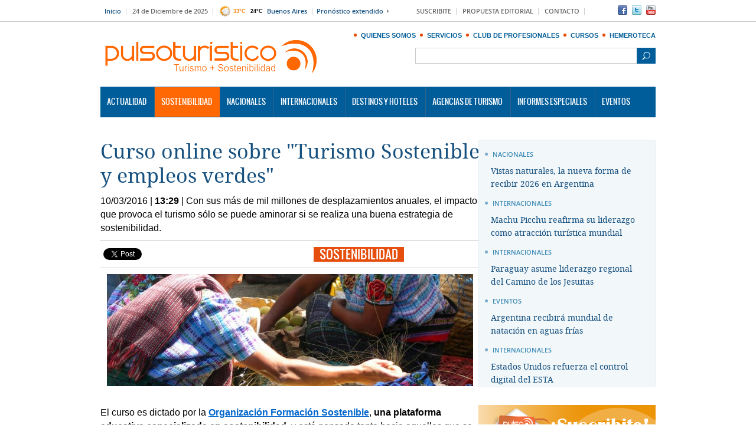

--- FILE ---
content_type: text/html
request_url: http://www.pulsoturistico.com.ar/mas_informacion.asp?id=10223&titulo=Curso-online-sobre--Turismo-Sostenible-y-empleos-verdes-
body_size: 13121
content:

<!DOCTYPE html PUBLIC "-//W3C//DTD XHTML 1.0 Transitional//EN" "http://www.w3.org/TR/xhtml1/DTD/xhtml1-transitional.dtd">
<html xmlns="http://www.w3.org/1999/xhtml" dir="ltr" lang="es-ES">
<head profile="http://gmpg.org/xfn/11">

<meta http-equiv="Content-Language" content="es-ar">
<meta http-equiv="Content-Type" content="text/html; charset=windows-1252">
<META HTTP-EQUIV="Expires" CONTENT="Mon, 6 May 1980 09:00:00 GMT">
<META HTTP-EQUIV="Pragma" CONTENT="no-cache">
<META HTTP-EQUIV="Cache-Control" CONTENT="no-cache">
<meta name="robots" content="all" /> 
<title>Curso online sobre "Turismo Sostenible y empleos verdes" - Pulso Turístico</title>
<meta name="title" content="Curso online sobre "Turismo Sostenible y empleos verdes"">

<meta name="description" content="Con sus más de mil millones de desplazamientos anuales, el impacto que provoca el turismo sólo se puede aminorar si se realiza una buena estrategia de sostenibilidad.">
<meta name="keywords" content="curso online, turismo sostenible, empleos verdes, formación sostenible">


<meta property="fb:admins" content="1400180044" />

<meta property="og:title" content="Curso online sobre "Turismo Sostenible y empleos verdes""/>
<meta property="og:type" content="article"/>
<meta property="og:url" content="http://www.pulsoturistico.com.ar/mas_informacion.asp?id=10223&titulo=Curso-online-sobre--Turismo-Sostenible-y-empleos-verdes-"/>

<link rel="image_src" href="http://www.pulsoturistico.com.ar/admin/archivos/103201613280-previa-curso online.jpg"/>
<meta name="thumbnail" content="http://www.pulsoturistico.com.ar/admin/archivos/103201613280-previa-curso online.jpg" />
<meta property="og:image" content="http://www.pulsoturistico.com.ar/admin/archivos/103201613280-previa-curso online.jpg"/>


<meta property="og:site_name" content="PulsoTuristico"/>
<meta property="og:description" content="Con sus más de mil millones de desplazamientos anuales, el impacto que provoca el turismo sólo se puede aminorar si se realiza una buena estrategia de sostenibilidad."/>
<meta name='DC.Title' content='Curso online sobre "Turismo Sostenible y empleos verdes"' />
<meta name='title' content='Curso online sobre "Turismo Sostenible y empleos verdes"' />
<meta name='description' content='Con sus más de mil millones de desplazamientos anuales, el impacto que provoca el turismo sólo se puede aminorar si se realiza una buena estrategia de sostenibilidad.' />
<meta name='DC.description' content='Con sus más de mil millones de desplazamientos anuales, el impacto que provoca el turismo sólo se puede aminorar si se realiza una buena estrategia de sostenibilidad.' />
<link rel="canonical" href="http://www.pulsoturistico.com.ar/mas_informacion.asp?id=10223&titulo=Curso-online-sobre--Turismo-Sostenible-y-empleos-verdes-" />
<meta name="keywords" content="curso online, turismo sostenible, empleos verdes, formación sostenible">
<meta name="news_keywords" content="curso online, turismo sostenible, empleos verdes, formación sostenible">
<meta name="DC.Keywords" content="curso online, turismo sostenible, empleos verdes, formación sostenible" />


<meta name="origen" content="Pulso Turístico - www.pulsoturistico.com.ar" />
<meta name="author" content="Pulso Turístico" />

<meta name="copyright" content="Pulso Turístico 2012-2025 - Todos los derechos reservados" />
<meta name="doc-rights" content="Private" />
<meta name="rating" content="General" />
<meta name="distribution" content="global" />
<meta http-equiv="refresh" content="1200">



<link type="text/css" rel="stylesheet" media="print" href="wp-content/themes/pulsoturistico2012/styles/print.css" />
<link type="text/css" rel="stylesheet" media="all" href="wp-content/themes/pulsoturistico2012/styles/layout.css" />
<link rel="stylesheet" type="text/css" href="wp-content/themes/pulsoturistico2012/style.css" media="screen" />
<link type="image/x-icon" href="http://www.pulsoturistico.com.ar/images/pulso-turistico-favicon.ico" rel="icon">
<link type="image/x-icon" href="http://www.pulsoturistico.com.ar/images/pulso-turistico-favicon.ico" rel="shortcut icon">
<script src="http://ajax.googleapis.com/ajax/libs/jquery/1.4.2/jquery.min.js"></script>
<script type="text/javascript" src="wp-content/themes/pulsoturistico2012/js/jquery.tools.min.js"></script>
<script type="text/javascript" src="wp-content/themes/pulsoturistico2012/js/selector.js"></script>
<script type="text/javascript" src="wp-content/themes/pulsoturistico2012/js/selectivizr.js"></script>
<script type="text/javascript" src="wp-content/themes/pulsoturistico2012/js/jquery.select_skin.js"></script>

<script type="text/javascript"> </script>
<!--[if lt IE 9]>
<script src="http://html5shim.googlecode.com/svn/trunk/html5.js"></script>
<![endif]-->

 
<style>

<!--

.nte {

	TEXT-DECORATION: none; color: #000000; font-family: Arial; font-size: 16px;line-height:23px;}
.nte a{color:#17517F;text-decoration:none;font-weight:bold;}	
.nte p a{color:#17517F;text-decoration:none;font-weight:bold;}	

.fecha{
	TEXT-DECORATION: none; color: #000000; font-family: Arial; font-size: 11px;}
.usuario{
	TEXT-DECORATION: none; color: #000000; font-family: Arial; font-size: 12px;}
.comentario{
	TEXT-DECORATION: none; color: #000000; font-family: Arial; font-size: 14px;}	
-->
</style>
 
<!-- Google Tag Manager -->
<script>(function(w,d,s,l,i){w[l]=w[l]||[];w[l].push({'gtm.start':
new Date().getTime(),event:'gtm.js'});var f=d.getElementsByTagName(s)[0],
j=d.createElement(s),dl=l!='dataLayer'?'&l='+l:'';j.async=true;j.src=
'https://www.googletagmanager.com/gtm.js?id='+i+dl;f.parentNode.insertBefore(j,f);
})(window,document,'script','dataLayer','GTM-NLKSPMG');</script>
<!-- End Google Tag Manager -->

</head>

<body class="front sidebar-right"><div id="fb-root"></div>
<script>(function(d, s, id) {
  var js, fjs = d.getElementsByTagName(s)[0];
  if (d.getElementById(id)) return;
  js = d.createElement(s); js.id = id;
  js.src = "//connect.facebook.net/es_LA/all.js#xfbml=1&appId=215699178483114";
  fjs.parentNode.insertBefore(js, fjs);
}(document, 'script', 'facebook-jssdk'));</script>
<header id="header" role="banner">

<!-- Google Tag Manager -->
<script>(function(w,d,s,l,i){w[l]=w[l]||[];w[l].push({'gtm.start':
new Date().getTime(),event:'gtm.js'});var f=d.getElementsByTagName(s)[0],
j=d.createElement(s),dl=l!='dataLayer'?'&l='+l:'';j.async=true;j.src=
'https://www.googletagmanager.com/gtm.js?id='+i+dl;f.parentNode.insertBefore(j,f);
})(window,document,'script','dataLayer','GTM-NLKSPMG');</script>
<!-- End Google Tag Manager -->

        
        <section class='top'>
            <div class='inner-top'>
                <ul id='primary'>
                    <li><a href='/' title='Ir a la P&aacute;gina de Inicio'>Inicio</a></li>
                    <li class='date'>24 de Diciembre de 2025</li>

					<li style="border:0;padding-right:0;"><!-- www.TuTiempo.net - Ancho:96px - Alto:24px -->
					<div id="TT_tyegLBdxYnncM9aKKfVjjzjzjtlKL4S1urgjJD6jpjp"></div>
					<script type="text/javascript" src="http://www.tutiempo.net/widget/eltiempo_tyegLBdxYnncM9aKKfVjjzjzjtlKL4S1urgjJD6jpjp"></script>
					</li>
                    <li class='clima' style="padding-left:0;"> <span id="pron"><a href="https://ar.tiempo.yahoo.com/23424747/ciudad-de-buenos-aires/buenos-aires-468739/" target="_blank" rel="ARBA0009">Buenos Aires</a></span>
                    <li class="prono"><a href='https://weather.com/es-US/tiempo/10dias/l/ARBA0009:1:AR' target="_blank">Pron&oacute;stico extendido <span class='ico'></span></a></li>
                </ul>
			<div id="secondary">
				<ul id="menu-top-2" class="secondary"><li id="menu-item-10700" class="menu-item menu-item-type-custom menu-item-object-custom menu-item-10700"><a title="¡Suscribite a nuestra News!" href="http://www.pulsoturistico.com.ar/suscribite.asp">SUSCRIBITE</a></li>
					<li id="menu-item-10718" class="menu-item menu-item-type-post_type menu-item-object-page menu-item-10718"><a href="http://www.pulsoturistico.com.ar/propuesta-editorial.asp">PROPUESTA EDITORIAL</a></li>
					<li id="menu-item-10663" class="menu-item menu-item-type-post_type menu-item-object-page menu-item-10663"><a title="Contacto" href="http://www.pulsoturistico.com.ar/contacto.asp">CONTACTO</a></li>
					</ul>
			</div>        
            <ul id='social'>
                <li><a href='http://www.facebook.com/PulsoTuristico' class='ico fbk' target='_blank' title='Facebook'>Facebook</a></li>
                <li><a href='http://www.twitter.com/pulso_turistico' class='ico twt' target='_blank' title='Twitter'>Twitter</a></li>
                <li><a href='http://www.youtube.com/pulsoturistico' class='ico ytb' target='_blank' title='Youtube'>Youtube</a></li>

            </ul>          
           </div><!--/.inner-top-->
        </section><!--/.top-->
        
        <section class="inner">
            
            <hgroup>
                <h1><a href="default.asp">Pulso Turístico</a></h1>
                <h3>Noticias de turismo l Noticias del sector turístico</h3>
            </hgroup>

            <div class='head-right'>
				<ul id="menu-header" class="">
					<li id="menu-item-10730" class="menu-item menu-item-type-taxonomy menu-item-object-category menu-item-10730"><a href="esencia-pulso.asp">Quienes Somos<span class="ico"></span></a></li>
					<li id="menu-item-10730" class="menu-item menu-item-type-taxonomy menu-item-object-category menu-item-10730"><a href="servicios.asp">Servicios<span class="ico"></span></a></li>
					<li id="menu-item-10730" class="menu-item menu-item-type-taxonomy menu-item-object-category menu-item-10730"><a href="club-profesionales-turismo.asp">Club de Profesionales<span class="ico"></span></a></li>
					<li id="menu-item-10730" class="menu-item menu-item-type-taxonomy menu-item-object-category menu-item-10730"><a href="secciones.asp?sector=Cursos y Jornadas">Cursos<span class="ico"></span></a></li>
					<li id="menu-item-19416" class="menu-item menu-item-type-post_type menu-item-object-page menu-item-19416"><a href="secciones.asp?sector=Hemeroteca">Hemeroteca<span class="ico"></span></a></li>
				</ul>				
                <form method="post" id="searchform" action="secciones.asp?sector=Su búsqueda">
                    <div style="float:right;">
                        <input class='txt' type='search' name="texto" id="s"  />
                        <input class='btn' type='submit' value='' />
                    </div>
                </form>
                <script>
                     jQuery(document).ready(function() {
                         jQuery(".head-right select").select_skin();
                    });
                </script>
            </div><!--/.head-right-->
                    
        </section><!--fin /.inner-->
        
    </header><!--fin header-->
    
    <nav role="navigation" id="nav">
<ul id="menu-principal_nuevo" class="menu">
<li id="menu-item-10655" class="menu-item menu-item-type-taxonomy menu-item-object-category menu-item-10655"><a href="secciones.asp?sector=Actualidad">Actualidad</a></li>
<li id="menu-item-10655" class="menu-item menu-item-type-taxonomy menu-item-object-category menu-item-sostenibilidad"><a href="secciones.asp?sector=Sostenibilidad">Sostenibilidad</a></li>
<li id="menu-item-10722" class="menu-item menu-item-type-taxonomy menu-item-object-category menu-item-10722"><a href="secciones.asp?sector=Nacionales">Nacionales</a></li>
<li id="menu-item-14977" class="menu-item menu-item-type-taxonomy menu-item-object-category menu-item-14977"><a href="secciones.asp?sector=Internacionales">Internacionales</a></li>
<li id="menu-item-10658" class="menu-item menu-item-type-taxonomy menu-item-object-category menu-item-10658"><a href="secciones.asp?sector=Destinos y Hoteles">Destinos y Hoteles</a></li>
<li id="menu-item-10656" class="menu-item menu-item-type-taxonomy menu-item-object-category menu-item-10656"><a href="secciones.asp?sector=Agencias de Turismo">Agencias de Turismo</a></li>
<li id="menu-item-10659" class="menu-item menu-item-type-taxonomy menu-item-object-category menu-item-10659"><a href="secciones.asp?sector=Informes Especiales">Informes Especiales</a></li>
<li id="menu-item-10662" class="menu-item menu-item-type-taxonomy menu-item-object-category menu-item-10662"><a href="secciones.asp?sector=Eventos">Eventos</a></li>
</li>
</ul>    </nav><!--/primary-->
    
    <script type="text/javascript">
$(document).ready(function () {

  $('#nav>ul>li').hover(function () {
        $('ul',this).stop(true,true).slideDown(300);
    },function () {
        $('ul',this).stop(true,true).slideUp(300);
    });   

});
</script> 


<div id="page">


	

	<div class="clear"></div>

	

		

	<div id="container">

  

            <div id="main" class="column"><div id="main-squeeze">

  

                <div id="content" role="main">



                <div id="content-content">

   					<!--<div class="wide-ad">
                    	<a target="_blank" href="http://www.semanadeltorrontes.com.ar">
							<img src="images/publicidad/banner-620x100-salta.gif" class="magic_fields">
                    	</a>
   					</div>-->

                    <div class='middle-posts'>


				<table border="0" width="604">
					<tr>
						<td width="598">
							<div class="titulos-tipo2"><h1>Curso online sobre "Turismo Sostenible y empleos verdes"</h1></div>
						</td>
					</tr>
					<tr>
						<td width="598" height=10 bgcolor=#FFFFFF></td>
					</tr>					

					<tr>
						<td width="598" class="nte">
						10/03/2016 | <b>13:29</b> | Con sus más de mil millones de desplazamientos anuales, el impacto que provoca el turismo sólo se puede aminorar si se realiza una buena estrategia de sostenibilidad.</td>
					</tr>

					<tr>
						<td width="598" height=10 bgcolor=#FFFFFF></td>
					</tr>					
					<tr>
						<td width="598" height=1 bgcolor=#C1C1C1></td>
					</tr>
					<tr>
						<td width="598" height=10 bgcolor=#FFFFFF></td>
					</tr>						
					<tr>
						<td width="598">
						<table border="0" width="100%" cellspacing="1" cellpadding="0"  style="font-family:Arial; font-size:11px; text-decoration:none;">
							<tr>
								<td>&nbsp;</td>
								<td><!-- Añade esta etiqueta donde quieras colocar el botón +1 -->
								<g:plusone size="medium"></g:plusone></td>
								<td><a href="http://twitter.com/share" class="twitter-share-button" data-count="horizontal" data-lang="es" data-text="Curso online sobre Turismo Sostenible y empleos verdes vía @pulso_turistico">Tweet</a><script type="text/javascript" src="http://platform.twitter.com/widgets.js"></script></td>
								<td><iframe src="http://www.facebook.com/plugins/like.php?href=http://www.pulsoturistico.com.ar/mas_informacion.asp?id=10223&titulo=Curso-online-sobre--Turismo-Sostenible-y-empleos-verdes-&amp;layout=button_count&amp;show-faces=false&amp;width=130&amp;action=like&amp;colorscheme=light&amp;locale=es_LA" scrolling="no" frameborder="0" allowTransparency="true" style="vertical-align: middle; border:none; overflow:hidden; width:130px; height:21px"></iframe>
								</td>
								<td>
								<p align="center">
								</td>
								<td align="right">

							<div class='ping-pulso-tit-pag'>
		                        <h4><span>Sostenibilidad</span></h4>
		                    </div>
								
								</td>
							</tr>
						</table>
						</td>
					</tr>
					<tr>
						<td width="598" height=10 bgcolor=#FFFFFF></td>
					</tr>						
					<tr>
						<td width="598" height=1 bgcolor=#C1C1C1></td>
					</tr>	
					<tr>
						<td width="598" height=10 bgcolor=#FFFFFF></td>
					</tr>						
																				
					<tr>
						<td width="598">
						<p align="center">
						<img border="0" src="admin/archivos/103201613280-ampliada-curso2.jpg" width="620"></td>
					</tr>
										
					<tr>
						<td width="598" height=10 bgcolor=#FFFFFF></td>
					</tr>
					
					<tr>
						<td width="598">
						<span class=nte id=texto><br><div>El curso es dictado por la <u><a href="https://www.formacionsostenible.org"><font color="#0066cc">Organización Formación Sostenible</font></a></u>, <b>una plataforma educativa especializada en sostenibilidad</b>, y está pensado tanto hacia aquellos que se asoman por primera vez al mundo del turismo y la sostenibilidad, como para quienes desean ordenar y contrastar sus conocimientos al respecto.</div><div><br /></div>Tanto si deseas adquirir o complementar conocimientos con idea de no quedarte atrás y saber responder a las dinámicas actuales. Como para estudiantes o desempleados que pretenden completar su perfil profesional y posicionarse en el mercado de trabajo.  <br><div><br /></div><div><b><font color="#ff6600">Contenidos</font></b></div><div><br /></div><div><div>El curso ofrece 2 opciones de matrícula en función de las preferencias y disponibilidad del alumno. </div><div><br /></div><div>Su contenido se divide en los siguientes módulos temáticos:</div><div><br /></div><div><b>Módulo 1.</b> <b>Aproximación al Turismo y el</b> <u><a href="http://www.pulsoturistico.com.ar/mas_informacion.asp?id=10174&titulo=Estudio-revela-la-suba-en-la-demanda-del-turismo-responsable"><font color="#0066cc">Desarrollo Sostenible</font></a></u>.</div><div>Donde nos acercaremos al mundo del turismo desde la óptica de la sostenibilidad y sentaremos las bases para las siguientes unidades</div><div><br /></div><div><b>Módulo  2. Turismo y Medio Ambiente.</b></div><div>Analizamos la planificación del turismo en áreas protegidas, los impactos del turismo sobre la naturaleza y la gestión de estos impactos.</div><div><br /></div><div><b>Módulo  3.  Turismo, Cultura y Sociedad.</b></div><div>Sobre cómo los turistas alteran significativamente la realidad cultural e identitaria de un destino.</div><div><br /></div><div><b>Módulo  4. Turismo y Desarrollo Socioeconómico.</b></div><div>Exploraremos la compleja relación entre turismo y desarrollo socioeconómico.</div><div><br /></div><div><b>Módulo  5. Yacimientos de Empleo en la Economía Verde.</b></div><div>Conoceremos nuevos perfiles de empleo relacionados con las últimas tendencias en materia de Turismo y Desarrollo Sostenible.</div></div><div><br /></div><div><b><font color="#ff6600">Metodología y Profesorado</font></b></div><div><br /></div><div><div><b>Metodología</b></div><div><br /></div><div>Cada módulo incorpora los siguientes elementos pedagógicos: </div><div><br /></div><div><b>Temario:</b> texto y multimedia en libros online.</div><div><b>Tests:</b> para autoevaluar nuestro progreso y repasar lo aprendido.</div><div><b>Glosarios:</b> accesibles durante la lectura de cada libro.</div><div><b>Videoteca:</b> una selección de videos (documental, debates, etc) de especial interés.</div><div><b>Material complementario: </b>documentos opcionales para profundizar en la materia.</div><div><br /></div><div>Además la versión completa incluye:</div><div><br /></div><div><b>Tareas: </b>trabajos a realizar relacionados con el contenido de la lección, con corrección personalizada.</div><div><b>Foros: </b>donde se plantearán casos, situaciones o preguntas para debatir con los demás estudiantes.</div><div><b>Comunicación por email: </b>tanto de seguimiento del curso como para resolver dudas. </div><div><br /></div><div><b>Profesorado</b></div><div><br /></div><div>En la versión completa dos profesores se dedican a <b>orientar, corregir y evaluar a los alumnos, a quienes les envían semanalmente un email comentando la evolución del curso</b>. Los profesores participan en los foros, hacen correcciones personalizadas de las tareas, proponen nuevos temas de discusión y animan a la participación. <b>Además, ofrecen atención personalizada al alumno si este la requiere.</b></div></div><div><b><br /></b></div><div>Para acceder a mayor información, <u><a href="https://www.formacionsostenible.org/categoria-producto/turismo/"><font color="#0066cc">haz click acá</font></a></u>. </div></span></td>
					</tr>
					<tr>
						<td width="598" height=10 bgcolor=#FFFFFF></td>
					</tr>					
					
					<tr>
						<td width="598">
						<table border="0" width="100%">
							<tr>
						<td valign="top" style="padding:35px 5px 5px 5px; vertical-align:top">
					         <!--<section class='side-ad'>   
					            <a href="http://www.pulsoturistico.com.ar/club-profesionales-turismo.asp"><img src='images/publicidad/banner-cv-300x250.jpg' class="magic_fields" /></a>
					            
						      </section>-->  						
						</td>
						<td valign="top" style="padding:5px; vertical-align:top">
						
                   <div class='ping-pulso-te-puede-interesar'>

                      





                    </div><!--/.ping-pulso-->
						
						</td>
							</tr>
						</table>
						</td>
					</tr>					
					<tr>
						<td width="598" height=1 bgcolor=#C1C1C1></td>
					</tr>
					<tr>
						<td width="598" height=10 bgcolor=#FFFFFF></td>
					</tr>						
					<tr>
						<td width="598">
						<table border="0" width="100%" cellspacing="1" cellpadding="0"  style="font-family:Arial; font-size:11px; text-decoration:none;">
							<tr>
								<td>&nbsp;</td>
								<td><!-- Añade esta etiqueta donde quieras colocar el botón +1 -->
								<g:plusone size="medium"></g:plusone></td>
								<td><a href="http://twitter.com/share" class="twitter-share-button" data-count="horizontal" data-lang="es" data-text="Curso online sobre Turismo Sostenible y empleos verdes vía @pulso_turistico">Tweet</a><script type="text/javascript" src="http://platform.twitter.com/widgets.js"></script></td>
								<td><iframe src="http://www.facebook.com/plugins/like.php?href=http://www.pulsoturistico.com.ar/mas_informacion.asp?id=10223&titulo=Curso-online-sobre--Turismo-Sostenible-y-empleos-verdes-&amp;layout=button_count&amp;show-faces=false&amp;width=130&amp;action=like&amp;colorscheme=light&amp;locale=es_LA" scrolling="no" frameborder="0" allowTransparency="true" style="vertical-align: middle; border:none; overflow:hidden; width:130px; height:21px"></iframe>
								</td>
								<td>
								<p align="center">
								</td>
								<td>

									<div class='ping-pulso-tit-pag'>
				                        <h4><span>Sostenibilidad</span></h4>
				                    </div>
								
								</td>
							</tr>
						</table>
						</td>
					</tr>				
					<tr>
						<td width="598" height=10 bgcolor=#FFFFFF></td>
					</tr>						
					<tr>
						<td width="598" height=1 bgcolor=#C1C1C1></td>
					</tr>	
					<tr>
						<td width="598" height=10 bgcolor=#FFFFFF></td>
					</tr>

					<tr>
						<td width="598" valign="top">
						<span lang="es">
              <font size="1" color="#C1C1C1">
                <table style="font-family:Arial; font-size:11px; text-decoration:none;" border="0" cellpadding="0" style="border-collapse: collapse" width="100%" id="AutoNumber29">
                  <tr>
                    <td colspan="3">
						<div class='ping-pulso-tit-pag'>
	                        <h4><span><a name="comentar"></a>Comentar</span></h4>
	                    </div> 
						<div style="height:2px;background-color:#E64E0D;"></div>                     						
						<p>&nbsp;</p>
                    </td>
                  </tr>
                  </font>
              <font face="Arial" size="1" color="#C1C1C1">
                  <tr>
              <td colspan="3"></td>
                  </tr>
                  <tr>
              <td bgcolor="#C1C1C1" colspan="3"></td>
                  </tr>
                  <tr>
              <td colspan="3"></td>
                  </tr> 

                  <tr>
              <td colspan="3">
				<p style="margin: 10px"><b><font color="#FF6600" size="5"><b>Por favor complete todos los datos. Gracias</b>.</font></b></td>
                  </tr>    

              <form method="POST" action="mas_informacion.asp?historial=&accion=comentar#comentar">                                  
                  <tr>
                    <td valign="top" height="27">&nbsp;
                    </td>
                    <td height="27">
                    <font color="#666666"><font size="3">N</font><span lang="es"><font size="3">ombre</font><font size="3">:</font></span></font></td>
                    <td height="27">
                      <input type="text" name="nombre" size="30" style="font-family: Arial; font-size: 12pt; color: #000000; border: 1px solid #C0C0C0; background-color: #FFFFFF"></td>
                  </tr>
                  <tr>
                    <td valign="top" height="31">&nbsp;
                    </td>
                    <td height="31">
                    <span lang="es"><font color="#666666" size="3">
                    Email:</font></span></td>
                    <td height="31">
                      <input type="text" name="email" size="30" style="font-family: Arial; font-size: 12pt; color: #000000; border: 1px solid #C0C0C0; background-color: #FFFFFF"></td>
                  </tr>
                  <tr>
                    <td valign="top">&nbsp;
                    </td>
                    <td>
              <font color="#666666">
                    <span lang="es"><font size="3">Comentario</font></span></font><font color="#C1C1C1"><span lang="es"><font color="#666666" size="3">:</font></span></font></td>
                    <td><input type="hidden" name="random" value="qhZKHrAwe6xXI4wrFd9LR2Xdln2hUH6IRYNx9hg8" />
						<textarea name="comentario" style="font-family: Arial; font-size: 12pt; color: #000000; border: 1px solid #C0C0C0; background-color: #FFFFFF" rows="8" cols="59"></textarea></td>
                  </tr>
                  <tr>
                    <td valign="top" height="30">&nbsp;
                    </td>
                    <td height="30">
                    <font size="3" color="#666666">Clave</font><font color="#666666"><span lang="es"><font size="3">:</font></span></font></td>
                    <td height="30">
                      <input type="text" name="password" size="30" style="font-family: Arial; font-size: 12pt; color: #000000; border: 1px solid #C0C0C0; background-color: #FFFFFF"></td>
                  </tr>
                  <tr>
                    <td valign="top" height="30">&nbsp;
                    </td>
                    <td height="30"></td>
                    <td height="30"><!-- Insert the CAPTCHA image and audio link-->
			           <a href="http://captchas.net"><img style="border: none; vertical-align: bottom" id="captchas.net" src="http://image.captchas.net/?client=demo&random=qhZKHrAwe6xXI4wrFd9LR2Xdln2hUH6IRYNx9hg8&alphabet=abcdefghkmnopqrstuvwxyz" width="240" height="80" alt="The CAPTCHA image" /></a><script type="text/javascript">
<!--
  function captchas_image_error (image)
  {
    if (!image.timeout) return true;
    image.src = image.src.replace (
                     /^http:\/\/image\.captchas\.net/,
                     'http://image.backup.captchas.net');
    return captchas_image_loaded (image);
  }

  function captchas_image_loaded (image)
  {
    if (!image.timeout) return true;
    window.clearTimeout (image.timeout);
    image.timeout = false;
    return true;
  }

  var image = document.getElementById ('captchas.net');
  image.onerror = function()
    {return captchas_image_error (image);};
  image.onload = function()
    {return captchas_image_loaded (image);};
  image.timeout
    = window.setTimeout(
       "captchas_image_error (         document.getElementById ('captchas.net'))",
       10000);
  image.src = image.src;
  //-->
</script>
			           <br> <a href="http://audio.captchas.net/?client=demo&random=qhZKHrAwe6xXI4wrFd9LR2Xdln2hUH6IRYNx9hg8&alphabet=abcdefghkmnopqrstuvwxyz">Audio (mp3)</a></td>
                  </tr>
                  <tr>
                    <td valign="top">&nbsp;
                    </td>
                    <td valign="top">&nbsp;
                    </td>
                    <td valign="top">
                    &nbsp;<p>
                    <input type="submit" value="Enviar" name="B2" style="margin:5; font-family: Arial; font-size: 18pt; color: #FFFFFF; border: 1px solid #D6D6D6; background-color: #4E4E4E; font-weight:bold"></td>
					<input type="hidden" value="10223" name="id">    
					<input type="hidden" value="Curso online sobre "Turismo Sostenible y empleos verdes"" name="titulo">                   					               
                  </tr>
                  </form>

                </table>              
              			</font>              
              </span> 
              			</td>
					</tr>
					
					<tr>
						<td width="598" height=15></td>
					</tr>
										
					<tr>
						<td width="598">
							<div class='ping-pulso-tit-pag'>
		                        <h4><span>Comentarios (0)</span></h4>
		                    </div> 
							<div style="height:2px;background-color:#E64E0D;"></div>                     						
							<p>&nbsp;</p>
						</td>
					</tr>					
					
				</table>
                        

                    </div><!--/.middle-posts-->

                    

                    <div class='bottom-posts'>

                        

                    </div><!--/.bottom-posts-->





                    <div class='prot'>

                        

                        <h4><span>EcoPulso</span></h4>

				           <img src='admin/archivos/29112015182446-previa-museo chica.png' class="p1" />                        <img src='admin/archivos/29112015182446-ampliada-museo2-portada.png' class="p2" />

                        <div class='clear'></div>

                        

                        <h3><a title="Conocé un museo sustentable" href="mas_informacion.asp?id=9674&titulo=Conoce-un-museo-sustentable">
						Conocé un museo sustentable</a></h3>

			<p>El Museo Biesbosch, ubicado en los Países Bajos fue re diseñado teniendo en cuenta el entorno natural donde está ubicado.</p>
<p>&nbsp;</p>
			<a title="Conocé un museo sustentable" href="mas_informacion.asp?id=9674&titulo=Conoce-un-museo-sustentable" class='ln'>
						leer nota completa</a>

                        <div class='clear'></div>

                        

                    </div><!--/.prot-->

                 


                </div> <!-- /content-content -->

                

                </div> <!-- /content -->



            </div></div> 



	         <!-- /main-squeeze /main -->



            <aside id="sidebar-right" class="column sidebar" role="complementary">



   	      <!-- home-sidebar-300x250-1 -->

	         <!--<section class='side-ad'>          <a href="http://www.generalurquiza.com.ar" target="_blank">

      

      	 <object width="300" height="250">

	 <param name="movie" value="images/publicidad/1352738596bannergu.swf" />

	 <param name="allowFullScreen" value="false" />

	 <param name="allowscriptaccess" value="always" />

	 <param name="wmode" value="transparent" />

	 <embed src="images/publicidad/1352738596bannergu.swf" type="application/x-shockwave-flash" allowscriptaccess="always" allowfullscreen="false" width="300" height="250" wmode="transparent">

	 </embed></object>

      </a>

      </section>
	  -->

			<!--

			-->

	      <section id='tabs' class='block'>

                <div class='content'>

                    <!--<ul class='tabs'>

                        <li>más leídas<span class='ico'></span></li>

                        <li>más comentadas<span class='ico'></span></li>

                    </ul>-->

                    <div class='panes'>

                        <div class='pane'>

                            <ul>        

 	                           

                                <li>                              

                                    <span class='sec'><span class='ico'></span>
									Nacionales</span>

                                    <a href="mas_informacion.asp?id=13722&titulo=Vistas-naturales,-la-nueva-forma-de-recibir-2026-en-Argentina">
									Vistas naturales, la nueva forma de recibir 2026 en Argentina</a>

                                </li>
	                           

                                <li>                              

                                    <span class='sec'><span class='ico'></span>
									Internacionales</span>

                                    <a href="mas_informacion.asp?id=13723&titulo=Machu-Picchu-reafirma-su-liderazgo-como-atraccion-turistica-mundial">
									Machu Picchu reafirma su liderazgo como atracción turística mundial</a>

                                </li>
	                           

                                <li>                              

                                    <span class='sec'><span class='ico'></span>
									Internacionales</span>

                                    <a href="mas_informacion.asp?id=13724&titulo=Paraguay-asume-liderazgo-regional-del-Camino-de-los-Jesuitas">
									Paraguay asume liderazgo regional del Camino de los Jesuitas</a>

                                </li>
	                           

                                <li>                              

                                    <span class='sec'><span class='ico'></span>
									Eventos</span>

                                    <a href="mas_informacion.asp?id=13729&titulo=Argentina-recibira-mundial-de-natacion-en-aguas-frias">
									Argentina recibirá mundial de natación en aguas frías</a>

                                </li>
	                           

                                <li>                              

                                    <span class='sec'><span class='ico'></span>
									Internacionales</span>

                                    <a href="mas_informacion.asp?id=13725&titulo=Estados-Unidos-refuerza-el-control-digital-del-ESTA">
									Estados Unidos refuerza el control digital del ESTA</a>

                                </li>


                            </ul>

                        </div><!--/.pane-->



                        <div class='pane'>

                            <ul>

                             

 

                                                           

                            </ul>

                        </div><!--/.pane-->


                    </div><!--/.panes-->



                    <script>

                        $(function() {

                            // setup ul.tabs to work as tabs for each div directly under div.panes

                            $("ul.tabs").tabs("div.panes > div");

                        });

                    </script>



                </div><!--/.content-->

              </section><!--/tabs-->                 
    

		<section id="text-25" class="block widget widget_text">			<div class="textwidget"><a  href="http://www.pulsoturistico.com.ar/suscribite.asp" ><img border="0" src="images/publicidad/suscribite.jpg" /></a></div>
		</section><!--/ind-->	      

              

             

                 

              

 		<section class='side-ad'> 
 
			<a class="twitter-timeline"  href="https://twitter.com/pulso_turistico"  data-widget-id="356393034847510528">Tweets por @pulso_turistico</a>
			<script>!function(d,s,id){var js,fjs=d.getElementsByTagName(s)[0],p=/^http:/.test(d.location)?'http':'https';if(!d.getElementById(id)){js=d.createElement(s);js.id=id;js.src=p+"://platform.twitter.com/widgets.js";fjs.parentNode.insertBefore(js,fjs);}}(document,"script","twitter-wjs");</script>

         </section><!--/twitter-->
              

              <section id='facebook' class='block'>

                

                <div class='content'>

                    

                    <iframe src="//www.facebook.com/plugins/likebox.php?href=http%3A%2F%2Fwww.facebook.com%2FPulsoTuristico&amp;width=300&amp;height=258&amp;colorscheme=light&amp;show_faces=true&amp;border_color&amp;stream=false&amp;header=false&amp;appId=135481309879175" scrolling="no" frameborder="0" style="border:none; overflow:hidden; width:300px; height:258px;" allowTransparency="true"></iframe>

                    

                </div>

                

              </section><!--/facebook-->
                                 
                                 
              <!--<section class="side-ad">
	         	<a href="http://publicidad.kennedy.edu.ar/Campaigns/2015/Abril/Ingreso/?gclid=Cj0KEQiA9eamBRDqvIz_qPbVteABEiQAnIBTEJasmxWKCXTHZinILPvRo--OO5SFGC_nXNmeSonbAuQaAuit8P8HAQ" target="_blank">
				<img src="images/publicidad/banner-uk-demografia-turismo.gif" class="magic_fields"></a>
			</section>-->
            <!--<section class="side-ad">
	         	<a target="_blank" href="http://www.argentinaturismosite.com/">
					<img src="images/publicidad/banner-argtursimosite-300x100.gif" class="magic_fields">
				</a>
			</section>-->
            <!--<section class="side-ad">
	         	<a target="_blank" href="http://www.turismo.sanluis.gov.ar/">
				<img src="images/publicidad/banner-sl-inspira-300x250.jpg" class="magic_fields"></a>
			</section>-->
            <!--<section class="side-ad">
	         	<a href="http://www.cordobaturismo.gov.ar/" target="_blank">
				<img src="images/publicidad/banner-cordoba-turismo-300x100-1.gif" class="magic_fields"></a>
			</section>-->             
                                 

          </aside> <!-- /sidebar-right -->

        </div> <!-- /container -->

	

	<div class="clear"></div>

	

	

	</div>

	

	

	

	

    </div><!--/page-->



</div>

<footer id="footer" role="contentinfo">
        
  <div class="inner">
            
            <nav role="navigation" id="nav-pie">
                <ul id="menu-principal_nuevo-1" class="">
                
<li id="menu-item-10655" class="menu-item menu-item-type-taxonomy menu-item-object-category menu-item-10655"><a href="secciones.asp?sector=Actualidad">Actualidad</a></li>
<li id="menu-item-10655" class="menu-item menu-item-type-taxonomy menu-item-object-category menu-item-10655"><a href="secciones.asp?sector=Sostenibilidad">Sostenibilidad</a></li>
<li id="menu-item-10722" class="menu-item menu-item-type-taxonomy menu-item-object-category menu-item-10722"><a href="secciones.asp?sector=Nacionales">Nacionales</a></li>
<li id="menu-item-14977" class="menu-item menu-item-type-taxonomy menu-item-object-category menu-item-14977"><a href="secciones.asp?sector=Internacionales">Internacionales</a></li>
<li id="menu-item-10658" class="menu-item menu-item-type-taxonomy menu-item-object-category menu-item-10658"><a href="secciones.asp?sector=Destinos y Hoteles">Destinos y Hoteles</a></li>
<li id="menu-item-10656" class="menu-item menu-item-type-taxonomy menu-item-object-category menu-item-10656"><a href="secciones.asp?sector=Agencias de Turismo">Agencias de Turismo</a></li>
<li id="menu-item-10659" class="menu-item menu-item-type-taxonomy menu-item-object-category menu-item-10659"><a href="secciones.asp?sector=Informes Especiales">Informes Especiales</a></li>
<li id="menu-item-10662" class="menu-item menu-item-type-taxonomy menu-item-object-category menu-item-10662"><a href="secciones.asp?sector=Eventos">Eventos</a></li>


</ul>            </nav><!--/nav-pie-->
            
            <nav id='nav-bottom'>
                <ul id="menu-footer_secundary" class=""><li id="menu-item-10666" class="menu-item menu-item-type-custom menu-item-object-custom menu-item-10666"><a href="default.asp">Inicio</a></li>
<li id="menu-item-10667" class="menu-item menu-item-type-post_type menu-item-object-page menu-item-10667"><a href="http://www.pulsoturistico.com.ar/suscribite.asp">Suscribite</a></li>
<li id="menu-item-10670" class="menu-item menu-item-type-taxonomy menu-item-object-category menu-item-10670"><a href="http://www.pulsoturistico.com.ar/club-profesionales-turismo.asp">Club de Profesionales del Turismo</a></li>
<li id="menu-item-10670" class="menu-item menu-item-type-taxonomy menu-item-object-category menu-item-10670"><a href="http://www.pulsoturistico.com.ar/secciones.asp?sector=Cursos y Jornadas">Cursos y Jornadas</a></li>
<li id="menu-item-10670" class="menu-item menu-item-type-taxonomy menu-item-object-category menu-item-10670"><a href="http://www.pulsoturistico.com.ar/secciones.asp?sector=Hemeroteca">Hemeroteca</a></li>
<li id="menu-item-10670" class="menu-item menu-item-type-taxonomy menu-item-object-category menu-item-10670"><a href="http://www.pulsoturistico.com.ar/secciones.asp?sector=Destinos">Destinos</a></li>
<li id="menu-item-10669" class="menu-item menu-item-type-post_type menu-item-object-page menu-item-10669"><a href="http://www.pulsoturistico.com.ar/contacto.asp">Contactanos</a></li>
</ul>            </nav>
            
            <ul id='social-pie'>
                <li><a href='http://www.facebook.com/PulsoTuristico' target='_blank' class='ico fbk' title='Facebook'>Facebook</a></li>
                <li><a href='http://www.twitter.com/pulso_turistico' target='_blank' class='ico twt' title='Twitter'>Twitter</a></li>
                <li><a href='http://www.youtube.com/pulsoturistico' target='_blank' class='ico ytb' title='Youtube'>Youtube</a></li>

            </ul>
            
            <div class='clear'></div>
            
            <br>
    <section id='clousure'>
                
          &copy; 2025 PULSO TURISTICO - Edici&oacute;n Nro.: 3527 - Marca y contenidos registrados.
          <br>
    </section>
  </div>
        <!--fin /*inner-->
        
        <span class='ico blue-bg'>
		</span>
    
    </footer><!--fin /footer-->

<script type="text/javascript" src="http://s7.addthis.com/js/250/addthis_widget.js#pubid=xa-4fabdb820dd543db"></script>

<!-- Google Tag Manager (noscript) -->
<noscript><iframe src="https://www.googletagmanager.com/ns.html?id=GTM-NLKSPMG"
height="0" width="0" style="display:none;visibility:hidden"></iframe></noscript>
<!-- End Google Tag Manager (noscript) -->

</body>
</html>


--- FILE ---
content_type: text/html
request_url: http://www.pulsoturistico.com.ar/wp-content/themes/pulsoturistico2012/js/jquery.tools.min.js
body_size: 23854
content:

<!DOCTYPE html PUBLIC "-//W3C//DTD XHTML 1.0 Transitional//EN" "http://www.w3.org/TR/xhtml1/DTD/xhtml1-transitional.dtd">
<html xmlns="http://www.w3.org/1999/xhtml" dir="ltr" lang="es-ES">
<head profile="http://gmpg.org/xfn/11">
<script type="text/javascript"> 
if (screen.width < 580) 
	window.location.href= "http://www.pulsoturistico.com.ar/default-mobile.asp";
</script>
<title>Pulso TurÃ­stico - Minuto a minuto las noticias de la industria del turismo en Argentina y el mundo</title>
<META HTTP-EQUIV="Refresh" CONTENT="600; URL=">
<META HTTP-EQUIV="Expires" CONTENT="Mon, 6 May 1980 09:00:00 GMT">
<META HTTP-EQUIV="Pragma" CONTENT="no-cache">
<META HTTP-EQUIV="Cache-Control" CONTENT="no-cache">
<meta http-equiv="Content-Language" content="es-ar">
<meta http-equiv="Content-Type" content="text/html; charset=windows-1252">
<meta name="keywords" content="turismo en la argentina,turismo,actualidad,cordoba,argentina,buenos aires,mendoza,el pais,global,tipos de turismo,viajes,agencias de turismo,transporte,hoteles,noticias,industria del turismo,corresponsal espontaneo,rss,turismo en el mundo,vacaciones,recreaciÃ³n,esparcimiento,hoteleros,agencias de viajes">
<meta name="description" content="Pulso TurÃ­stico es un diario digital que refleja las noticias de la industria del turismo argentino desde una mirada federal. Somos un punto de encuentro, servicio y referencia para los protagonistas de la industria del turismo en Argentina.">
<meta name="robots" content="all" /> 
<meta property="fb:admins" content="1400180044" />
<link type="text/css" rel="stylesheet" media="print" href="wp-content/themes/pulsoturistico2012/styles/print.css" />
<link type="text/css" rel="stylesheet" media="all" href="wp-content/themes/pulsoturistico2012/styles/layout.css" />
<link rel="stylesheet" type="text/css" href="wp-content/themes/pulsoturistico2012/style.css" media="screen" />
<link type="image/x-icon" href="http://www.pulsoturistico.com.ar/images/pulso-turistico-favicon.ico" rel="icon">
<link type="image/x-icon" href="http://www.pulsoturistico.com.ar/images/pulso-turistico-favicon.ico" rel="shortcut icon">
<link rel="image_src" href="http://www.pulsoturistico.com.ar/wp-content/themes/pulsoturistico2012/img/ico/logo.png"/>
<meta name="thumbnail" content="http://www.pulsoturistico.com.ar/wp-content/themes/pulsoturistico2012/img/ico/logo.png" />
<script src="http://ajax.googleapis.com/ajax/libs/jquery/1.4.2/jquery.min.js"></script>
<script type="text/javascript" src="wp-content/themes/pulsoturistico2012/js/jquery.tools.min.js"></script>
<script type="text/javascript" src="wp-content/themes/pulsoturistico2012/js/selector.js"></script>
<script type="text/javascript" src="wp-content/themes/pulsoturistico2012/js/selectivizr.js"></script>
<script type="text/javascript" src="wp-content/themes/pulsoturistico2012/js/jquery.select_skin.js"></script>

<script type="text/javascript"> </script>
<!--[if lt IE 9]>
<script src="http://html5shim.googlecode.com/svn/trunk/html5.js"></script>
<![endif]-->

<!-- Google Tag Manager -->
<script>(function(w,d,s,l,i){w[l]=w[l]||[];w[l].push({'gtm.start':
new Date().getTime(),event:'gtm.js'});var f=d.getElementsByTagName(s)[0],
j=d.createElement(s),dl=l!='dataLayer'?'&l='+l:'';j.async=true;j.src=
'https://www.googletagmanager.com/gtm.js?id='+i+dl;f.parentNode.insertBefore(j,f);
})(window,document,'script','dataLayer','GTM-NLKSPMG');</script>
<!-- End Google Tag Manager -->

</head>

<body class="front sidebar-right"><div id="fb-root"></div>
<script>(function(d, s, id) {
  var js, fjs = d.getElementsByTagName(s)[0];
  if (d.getElementById(id)) return;
  js = d.createElement(s); js.id = id;
  js.src = "//connect.facebook.net/es_LA/all.js#xfbml=1&appId=215699178483114";
  fjs.parentNode.insertBefore(js, fjs);
}(document, 'script', 'facebook-jssdk'));</script>
<header id="header" role="banner">

<!-- Google Tag Manager -->
<script>(function(w,d,s,l,i){w[l]=w[l]||[];w[l].push({'gtm.start':
new Date().getTime(),event:'gtm.js'});var f=d.getElementsByTagName(s)[0],
j=d.createElement(s),dl=l!='dataLayer'?'&l='+l:'';j.async=true;j.src=
'https://www.googletagmanager.com/gtm.js?id='+i+dl;f.parentNode.insertBefore(j,f);
})(window,document,'script','dataLayer','GTM-NLKSPMG');</script>
<!-- End Google Tag Manager -->

        
        <section class='top'>
            <div class='inner-top'>
                <ul id='primary'>
                    <li><a href='/' title='Ir a la P&aacute;gina de Inicio'>Inicio</a></li>
                    <li class='date'>24 de Diciembre de 2025</li>

					<li style="border:0;padding-right:0;"><!-- www.TuTiempo.net - Ancho:96px - Alto:24px -->
					<div id="TT_tyegLBdxYnncM9aKKfVjjzjzjtlKL4S1urgjJD6jpjp"></div>
					<script type="text/javascript" src="http://www.tutiempo.net/widget/eltiempo_tyegLBdxYnncM9aKKfVjjzjzjtlKL4S1urgjJD6jpjp"></script>
					</li>
                    <li class='clima' style="padding-left:0;"> <span id="pron"><a href="https://ar.tiempo.yahoo.com/23424747/ciudad-de-buenos-aires/buenos-aires-468739/" target="_blank" rel="ARBA0009">Buenos Aires</a></span>
                    <li class="prono"><a href='https://weather.com/es-US/tiempo/10dias/l/ARBA0009:1:AR' target="_blank">Pron&oacute;stico extendido <span class='ico'></span></a></li>
                </ul>
			<div id="secondary">
				<ul id="menu-top-2" class="secondary"><li id="menu-item-10700" class="menu-item menu-item-type-custom menu-item-object-custom menu-item-10700"><a title="¡Suscribite a nuestra News!" href="http://www.pulsoturistico.com.ar/suscribite.asp">SUSCRIBITE</a></li>
					<li id="menu-item-10718" class="menu-item menu-item-type-post_type menu-item-object-page menu-item-10718"><a href="http://www.pulsoturistico.com.ar/propuesta-editorial.asp">PROPUESTA EDITORIAL</a></li>
					<li id="menu-item-10663" class="menu-item menu-item-type-post_type menu-item-object-page menu-item-10663"><a title="Contacto" href="http://www.pulsoturistico.com.ar/contacto.asp">CONTACTO</a></li>
					</ul>
			</div>        
            <ul id='social'>
                <li><a href='http://www.facebook.com/PulsoTuristico' class='ico fbk' target='_blank' title='Facebook'>Facebook</a></li>
                <li><a href='http://www.twitter.com/pulso_turistico' class='ico twt' target='_blank' title='Twitter'>Twitter</a></li>
                <li><a href='http://www.youtube.com/pulsoturistico' class='ico ytb' target='_blank' title='Youtube'>Youtube</a></li>

            </ul>          
           </div><!--/.inner-top-->
        </section><!--/.top-->
        
        <section class="inner">
            
            <hgroup>
                <h1><a href="default.asp">Pulso Turístico</a></h1>
                <h3>Noticias de turismo l Noticias del sector turístico</h3>
            </hgroup>

            <div class='head-right'>
				<ul id="menu-header" class="">
					<li id="menu-item-10730" class="menu-item menu-item-type-taxonomy menu-item-object-category menu-item-10730"><a href="esencia-pulso.asp">Quienes Somos<span class="ico"></span></a></li>
					<li id="menu-item-10730" class="menu-item menu-item-type-taxonomy menu-item-object-category menu-item-10730"><a href="servicios.asp">Servicios<span class="ico"></span></a></li>
					<li id="menu-item-10730" class="menu-item menu-item-type-taxonomy menu-item-object-category menu-item-10730"><a href="club-profesionales-turismo.asp">Club de Profesionales<span class="ico"></span></a></li>
					<li id="menu-item-10730" class="menu-item menu-item-type-taxonomy menu-item-object-category menu-item-10730"><a href="secciones.asp?sector=Cursos y Jornadas">Cursos<span class="ico"></span></a></li>
					<li id="menu-item-19416" class="menu-item menu-item-type-post_type menu-item-object-page menu-item-19416"><a href="secciones.asp?sector=Hemeroteca">Hemeroteca<span class="ico"></span></a></li>
				</ul>				
                <form method="post" id="searchform" action="secciones.asp?sector=Su búsqueda">
                    <div style="float:right;">
                        <input class='txt' type='search' name="texto" id="s"  />
                        <input class='btn' type='submit' value='' />
                    </div>
                </form>
                <script>
                     jQuery(document).ready(function() {
                         jQuery(".head-right select").select_skin();
                    });
                </script>
            </div><!--/.head-right-->
                    
        </section><!--fin /.inner-->
        
    </header><!--fin header-->
    
    <nav role="navigation" id="nav">
<ul id="menu-principal_nuevo" class="menu">
<li id="menu-item-10655" class="menu-item menu-item-type-taxonomy menu-item-object-category menu-item-10655"><a href="secciones.asp?sector=Actualidad">Actualidad</a></li>
<li id="menu-item-10655" class="menu-item menu-item-type-taxonomy menu-item-object-category menu-item-sostenibilidad"><a href="secciones.asp?sector=Sostenibilidad">Sostenibilidad</a></li>
<li id="menu-item-10722" class="menu-item menu-item-type-taxonomy menu-item-object-category menu-item-10722"><a href="secciones.asp?sector=Nacionales">Nacionales</a></li>
<li id="menu-item-14977" class="menu-item menu-item-type-taxonomy menu-item-object-category menu-item-14977"><a href="secciones.asp?sector=Internacionales">Internacionales</a></li>
<li id="menu-item-10658" class="menu-item menu-item-type-taxonomy menu-item-object-category menu-item-10658"><a href="secciones.asp?sector=Destinos y Hoteles">Destinos y Hoteles</a></li>
<li id="menu-item-10656" class="menu-item menu-item-type-taxonomy menu-item-object-category menu-item-10656"><a href="secciones.asp?sector=Agencias de Turismo">Agencias de Turismo</a></li>
<li id="menu-item-10659" class="menu-item menu-item-type-taxonomy menu-item-object-category menu-item-10659"><a href="secciones.asp?sector=Informes Especiales">Informes Especiales</a></li>
<li id="menu-item-10662" class="menu-item menu-item-type-taxonomy menu-item-object-category menu-item-10662"><a href="secciones.asp?sector=Eventos">Eventos</a></li>
</li>
</ul>    </nav><!--/primary-->
    
    <script type="text/javascript">
$(document).ready(function () {

  $('#nav>ul>li').hover(function () {
        $('ul',this).stop(true,true).slideDown(300);
    },function () {
        $('ul',this).stop(true,true).slideUp(300);
    });   

});
</script> 


<div id="page">


        <div id="container">

	      		

		  <!--<section class='side-ad'>
			<a href="http://www.pulsoturistico.com.ar/hotelga-2015.asp">      
		      <img src='images/publicidad/banner-hotelga-07-08-2015.jpg' class="magic_fields" />
			</a>
	      </section>-->
          
          <!--<section class='side-ad' style="overflow:hidden">
			<div class='wide-ad' style="float:left;margin:0">
						<div class='wide-ad' style="margin:0">
							<a href="https://www.interturis.com.ar/site/static/" target="_blank">
								<img src='images/publicidad/banner-CBA-interturis-620x100.jpg' class="magic_fields" />
							</a>
						</div> 
						<a target="_blank" href="http://ad.doubleclick.net/ddm/clk/291713538;118970620;i?http://www.trivago.com.ar/?iPathId=156471&iSemThemeId=24010&sOrderBy=random&aOverallLiking=5,4,3&aCategoryRange=2,3,4,5&aPriceRange[from]=0&aPriceRange[to]=16000&cip=54030218040101&cip_tc={PublisherID}">
						<img src='images/publicidad/trivago-620x250.gif' class="magic_fields" /></a>
					</div>
					<div style="float:right">
						<section class="side-ad">
							<a href="http://publicidad.kennedy.edu.ar/Campaigns/2015/Abril/Ingreso/?gclid=Cj0KEQiA9eamBRDqvIz_qPbVteABEiQAnIBTEJasmxWKCXTHZinILPvRo--OO5SFGC_nXNmeSonbAuQaAuit8P8HAQ" target="_blank">
							<img src="images/publicidad/banner-uk-demografia-turismo.gif" class="magic_fields"></a>
						</section>
					</div>
	      </section>-->
          
          <!--<a href="http://www.pulsoturistico.com.ar/fit-2015.asp">      
		      <img src='images/publicidad/fit-2015-940x200.jpg' class="magic_fields" />
			</a>-->
          
		  
	      <!--<section class='side-ad'>          <a href="https://twitter.com/pulso_turistico" target="_blank">      
		      <img src='images/publicidad/banner-15000-seguidores.jpg' class="magic_fields" /></a>
	      </section>-->
			
			<!--<section class='side-ad'>
			<a href="servicios.asp">      
		      <img src='images/publicidad/banner-promocion-940x150.jpg' class="magic_fields" />
			</a>
	      </section>-->
						

            <div id="main" class="column"><div id="main-squeeze">

  

                <div id="content" role="main">


                <div id="content-content">



			    	  
<article class='post side-p' id=''>

                        <figure>

                            <a title="Viajes corporativos: eficiencia, tecnología y foco sostenible" href="mas_informacion.asp?id=13726&titulo=Viajes-corporativos-eficiencia,-tecnologia-y-foco-sostenible"><img width="620" height="190" src="admin/archivos/21122025121228-ampliada-104.jpg" class="attachment-principal wp-post-image" alt="" title="" /></a>

			                                <figcaption>Actualidad</figcaption>

                        </figure>

			    

                            <div class="content">

                                

                                <time>24/12/2025</time>

                                <div class="titulos-tipo4"><a style="text-decoration:none;" title="Viajes corporativos: eficiencia, tecnología y foco sostenible" href="mas_informacion.asp?id=13726&titulo=Viajes-corporativos-eficiencia,-tecnologia-y-foco-sostenible"><h1>Viajes corporativos: eficiencia, tecnología y foco sostenible</h1></a></div>		

                                <p>Las empresas redefinen la movilidad de negocios con viajes más breves, digitales y responsables. Combinando optimización de costos, bienestar laboral y reducción del impacto ambiental.
</p>
                                

				

                                <footer>



                                    <ul>

					<li>

					<a href="http://www.addthis.com/bookmark.php" 

						class="addthis_button"

						addthis:url="http://www.pulsoturistico.com.ar/mas_informacion.asp?id=13726&titulo=Viajes-corporativos-eficiencia,-tecnologia-y-foco-sostenible"

						addthis:title="Viajes corporativos: eficiencia, tecnología y foco sostenible"

						addthis:description="<p>Las empresas redefinen la movilidad de negocios con viajes más breves, digitales y responsables. Combinando optimización de costos, bienestar laboral y reducción del impacto ambiental.
</p>
">Compartir</a>

					</li>

                                        <li><span class='ico'></span><a href="mas_informacion.asp?id=13726&titulo=Viajes-corporativos-eficiencia,-tecnologia-y-foco-sostenible#comentar" title="Comentarios en Viajes corporativos: eficiencia, tecnología y foco sostenible"></a></li>

                                    </ul>

                                    

                                </footer>

                                

                            </div> <!-- /.content -->    

                            

			<div class='clear'></div>    

                        </article><!--/.middle-p-->   

   

                   

		</div>

		

		</div>

		

	   </div>

	    </div>

	

	

	<aside id="sidebar-right" class="column sidebar" role="complementary">

              <section id="post-sidebar" class="block">

      

                  <div class="content">

                    

		        


<article class='post side-p' id=''>

                            

						

			    

                        <figure>

                            <a title="Estados Unidos refuerza el control digital del ESTA" href="mas_informacion.asp?id=13725&titulo=Estados-Unidos-refuerza-el-control-digital-del-ESTA"><img width="300" height="190" src="admin/archivos/21122025115421-previa-102.jpg" class="attachment-principal wp-post-image" alt="" title="" /></a>

			                                <figcaption>Internacionales</figcaption>

                        </figure>

			    

                            <div class="content">

                                

                                <time>23/12/2025</time>

                                <header>

                                    <h3><a title="Estados Unidos refuerza el control digital del ESTA" href="mas_informacion.asp?id=13725&titulo=Estados-Unidos-refuerza-el-control-digital-del-ESTA">
									Estados Unidos refuerza el control digital del ESTA</a></h3>

                                </header>

                                

								

                                <p>El país evalúa cambios profundos en el sistema que habilita el ingreso sin visa. La propuesta incorpora biometría, una app obligatoria y mayor recolección de datos personales.
</p>
                                

				

                                 <footer>



                                    <ul>

					<li>

					<a href="http://www.addthis.com/bookmark.php" 

						class="addthis_button"

						addthis:url="http://www.pulsoturistico.com.ar/mas_informacion.asp?id=13725&titulo=Estados-Unidos-refuerza-el-control-digital-del-ESTA"

						addthis:title="Estados Unidos refuerza el control digital del ESTA"

						addthis:description="<p>El país evalúa cambios profundos en el sistema que habilita el ingreso sin visa. La propuesta incorpora biometría, una app obligatoria y mayor recolección de datos personales.
</p>
">Compartir</a>

					</li>

                                        <li><span class='ico'></span><a href="mas_informacion.asp?id=13725&titulo=Estados-Unidos-refuerza-el-control-digital-del-ESTA#comentar" title="Comentarios en Estados Unidos refuerza el control digital del ESTA"></a></li>

                                    </ul>

                                    

                                </footer>

                                

                            </div> <!-- /.content -->    

                            

			<div class='clear'></div>    

                        </article><!--/.middle-p-->   

   

   

                  </div> <!-- /.content -->

          

                  <div class="clear"></div>

              

              </section> <!-- /.block -->
	</aside>

	

	<div class="clear"></div>

	

	</div>

		

	

	<div class="clear"></div>

	

		

	<div id="container">

  

            <div id="main" class="column"><div id="main-squeeze">

  

                <div id="content" role="main">



                <div id="content-content">


				<!--<div class='wide-ad'>          <a target="_blank" href="http://www.turismosalta.gov.ar/">
					<img src='images/publicidad/banner-gobierno-salta-620x180.jpg' class="magic_fields" /></a>
				</div>-->
				
				<!--<div class='wide-ad'>          <a target="_blank" href="http://www.semanadeltorrontes.com.ar">
					<img src='images/publicidad/banner-620x100-salta.gif' class="magic_fields" /></a>
				</div>-->

   		

                    <div class='middle-posts'>

                    
<article class='post middle-p' id=''>

                            

						

			    

                       <figure>

                            <a title="Argentina recibirá mundial de natación en aguas frías" href="mas_informacion.asp?id=13729&titulo=Argentina-recibira-mundial-de-natacion-en-aguas-frias"><img width="200" height="126" src="admin/archivos/21122025201432-previa-112.jpg" class="attachment-principal wp-post-image" alt="" title="" /></a>

			                                <figcaption>Eventos</figcaption>

                        </figure>

			    

                            <div class="content">

                                

                                <time>22/12/2025</time>

                                <header>

                                    <h3><a title="Argentina recibirá mundial de natación en aguas frías" href="mas_informacion.asp?id=13729&titulo=Argentina-recibira-mundial-de-natacion-en-aguas-frias">
									Argentina recibirá mundial de natación en aguas frías</a></h3>

                                </header>

                                

								

                                <p>El Calafate fue elegido como sede del campeonato mundial 2028.
El evento se realizará en el Parque Nacional Los Glaciares y potenciará el turismo patagónico.</p>
                                

				

                                 <footer>



                                    <ul>

					<li>

					<a href="http://www.addthis.com/bookmark.php" 

						class="addthis_button"

						addthis:url="http://www.pulsoturistico.com.ar/mas_informacion.asp?id=13729&titulo=Argentina-recibira-mundial-de-natacion-en-aguas-frias"

						addthis:title="Argentina recibirá mundial de natación en aguas frías"

						addthis:description="<p>El Calafate fue elegido como sede del campeonato mundial 2028.
El evento se realizará en el Parque Nacional Los Glaciares y potenciará el turismo patagónico.</p>">Compartir</a> 

					</li>

                                        <li><span class='ico'></span><a href="mas_informacion.asp?id=13729&titulo=Argentina-recibira-mundial-de-natacion-en-aguas-frias#comentar" title="Comentarios en Argentina recibirá mundial de natación en aguas frías"></a></li>

                                    </ul>

                                    

                                </footer>

                                

                            </div> <!-- /.content -->    

                            

			<div class='clear'></div>    

                        </article><!--/.middle-p-->    

   
                    
<article class='post middle-p' id=''>

                            

						

			    

                       <figure>

                            <a title="Paraguay asume liderazgo regional del Camino de los Jesuitas" href="mas_informacion.asp?id=13724&titulo=Paraguay-asume-liderazgo-regional-del-Camino-de-los-Jesuitas"><img width="200" height="126" src="admin/archivos/14122025131929-previa-99.jpg" class="attachment-principal wp-post-image" alt="" title="" /></a>

			                                <figcaption>Internacionales</figcaption>

                        </figure>

			    

                            <div class="content">

                                

                                <time>19/12/2025</time>

                                <header>

                                    <h3><a title="Paraguay asume liderazgo regional del Camino de los Jesuitas" href="mas_informacion.asp?id=13724&titulo=Paraguay-asume-liderazgo-regional-del-Camino-de-los-Jesuitas">
									Paraguay asume liderazgo regional del Camino de los Jesuitas</a></h3>

                                </header>

                                

								

                                <p>El país albergará la Secretaría Técnica sudamericana con respaldo de ONU Turismo y el banco CAF.
</p>
                                

				

                                 <footer>



                                    <ul>

					<li>

					<a href="http://www.addthis.com/bookmark.php" 

						class="addthis_button"

						addthis:url="http://www.pulsoturistico.com.ar/mas_informacion.asp?id=13724&titulo=Paraguay-asume-liderazgo-regional-del-Camino-de-los-Jesuitas"

						addthis:title="Paraguay asume liderazgo regional del Camino de los Jesuitas"

						addthis:description="<p>El país albergará la Secretaría Técnica sudamericana con respaldo de ONU Turismo y el banco CAF.
</p>">Compartir</a> 

					</li>

                                        <li><span class='ico'></span><a href="mas_informacion.asp?id=13724&titulo=Paraguay-asume-liderazgo-regional-del-Camino-de-los-Jesuitas#comentar" title="Comentarios en Paraguay asume liderazgo regional del Camino de los Jesuitas"></a></li>

                                    </ul>

                                    

                                </footer>

                                

                            </div> <!-- /.content -->    

                            

			<div class='clear'></div>    

                        </article><!--/.middle-p-->    

   
                    
<article class='post middle-p' id=''>

                            

						

			    

                       <figure>

                            <a title="Machu Picchu reafirma su liderazgo como atracción turística mundial" href="mas_informacion.asp?id=13723&titulo=Machu-Picchu-reafirma-su-liderazgo-como-atraccion-turistica-mundial"><img width="200" height="126" src="admin/archivos/14122025125431-previa-96.jpg" class="attachment-principal wp-post-image" alt="" title="" /></a>

			                                <figcaption>Internacionales</figcaption>

                        </figure>

			    

                            <div class="content">

                                

                                <time>18/12/2025</time>

                                <header>

                                    <h3><a title="Machu Picchu reafirma su liderazgo como atracción turística mundial" href="mas_informacion.asp?id=13723&titulo=Machu-Picchu-reafirma-su-liderazgo-como-atraccion-turistica-mundial">
									Machu Picchu reafirma su liderazgo como atracción turística mundial</a></h3>

                                </header>

                                

								

                                <p>La ciudadela inca fue elegida la principal atracción del planeta por los World Travel Awards 2025.
</p>
                                

				

                                 <footer>



                                    <ul>

					<li>

					<a href="http://www.addthis.com/bookmark.php" 

						class="addthis_button"

						addthis:url="http://www.pulsoturistico.com.ar/mas_informacion.asp?id=13723&titulo=Machu-Picchu-reafirma-su-liderazgo-como-atraccion-turistica-mundial"

						addthis:title="Machu Picchu reafirma su liderazgo como atracción turística mundial"

						addthis:description="<p>La ciudadela inca fue elegida la principal atracción del planeta por los World Travel Awards 2025.
</p>">Compartir</a> 

					</li>

                                        <li><span class='ico'></span><a href="mas_informacion.asp?id=13723&titulo=Machu-Picchu-reafirma-su-liderazgo-como-atraccion-turistica-mundial#comentar" title="Comentarios en Machu Picchu reafirma su liderazgo como atracción turística mundial"></a></li>

                                    </ul>

                                    

                                </footer>

                                

                            </div> <!-- /.content -->    

                            

			<div class='clear'></div>    

                        </article><!--/.middle-p-->    

   

                          

                        <div class='clear'></div>

                        

                    </div><!--/.middle-posts-->                     
					
					<!--<div class='wide-ad'style="width:596px;margin:0 auto 30px auto;">
						<a target="_blank" href="http://chaco.travel/">
						<img src='images/publicidad/banner-chaco.jpg' class="magic_fields" /></a>
					</div>-->
					
			 		 <!--<div class='wide-ad'>
			    	  <a href="http://www.dinosauriomall.com.ar" target="_blank"><img src='images/publicidad/banner-orfeo-620x100-semana.gif' class="magic_fields" /></a>
			         </div>-->

                    <div class='middle-posts'>

                        

                                                   

                    
<article class='post middle-p' id=''>

                            

						

			    

                       <figure>

                            <a title="Vistas naturales, la nueva forma de recibir 2026 en Argentina" href="mas_informacion.asp?id=13722&titulo=Vistas-naturales,-la-nueva-forma-de-recibir-2026-en-Argentina"><img width="200" height="126" src="admin/archivos/14122025125645-previa-98.jpg" class="attachment-principal wp-post-image" alt="" title="" /></a>

			                                <figcaption>Nacionales</figcaption>

                        </figure>

			    

                            <div class="content">

                                

                                <time>17/12/2025</time>

                                <header>

                                    <h3><a title="Vistas naturales, la nueva forma de recibir 2026 en Argentina" href="mas_informacion.asp?id=13722&titulo=Vistas-naturales,-la-nueva-forma-de-recibir-2026-en-Argentina">
									Vistas naturales, la nueva forma de recibir 2026 en Argentina</a></h3>

                                </header>

                                

								

                                <p>Lagos, sierras y playas lideran las búsquedas para celebrar Año Nuevo en destinos argentinos. Según Plataforma10, los destinos con vistas impactantes se volvieron el nuevo furor.</p>
                                

				

                                 <footer>



                                    <ul>

					<li>

					<a href="http://www.addthis.com/bookmark.php" 

						class="addthis_button"

						addthis:url="http://www.pulsoturistico.com.ar/mas_informacion.asp?id=13722&titulo=Vistas-naturales,-la-nueva-forma-de-recibir-2026-en-Argentina"

						addthis:title="Vistas naturales, la nueva forma de recibir 2026 en Argentina"

						addthis:description="<p>Lagos, sierras y playas lideran las búsquedas para celebrar Año Nuevo en destinos argentinos. Según Plataforma10, los destinos con vistas impactantes se volvieron el nuevo furor.</p>">Compartir</a>    

					</li>

                                        <li><span class='ico'></span><a href="mas_informacion.asp?id=13722&titulo=Vistas-naturales,-la-nueva-forma-de-recibir-2026-en-Argentina#comentar" title="Comentarios en Vistas naturales, la nueva forma de recibir 2026 en Argentina"></a></li>

                                    </ul>

                                    

                                </footer>

                                

                            </div> <!-- /.content -->    

                            

			<div class='clear'></div>    

                        </article><!--/.middle-p-->    

   
                    
<article class='post middle-p' id=''>

                            

						

			    

                       <figure>

                            <a title="Nueva York refuerza su proyección turística rumbo al Mundial" href="mas_informacion.asp?id=13721&titulo=Nueva-York-refuerza-su-proyeccion-turistica-rumbo-al-Mundial"><img width="200" height="126" src="admin/archivos/1412202511309-previa-91 (1).jpg" class="attachment-principal wp-post-image" alt="" title="" /></a>

			                                <figcaption>Eventos</figcaption>

                        </figure>

			    

                            <div class="content">

                                

                                <time>16/12/2025</time>

                                <header>

                                    <h3><a title="Nueva York refuerza su proyección turística rumbo al Mundial" href="mas_informacion.asp?id=13721&titulo=Nueva-York-refuerza-su-proyeccion-turistica-rumbo-al-Mundial">
									Nueva York refuerza su proyección turística rumbo al Mundial</a></h3>

                                </header>

                                

								

                                <p>La ciudad lanzó una campaña global para atraer viajeros antes, durante y después de la Copa Mundial 2026.
</p>
                                

				

                                 <footer>



                                    <ul>

					<li>

					<a href="http://www.addthis.com/bookmark.php" 

						class="addthis_button"

						addthis:url="http://www.pulsoturistico.com.ar/mas_informacion.asp?id=13721&titulo=Nueva-York-refuerza-su-proyeccion-turistica-rumbo-al-Mundial"

						addthis:title="Nueva York refuerza su proyección turística rumbo al Mundial"

						addthis:description="<p>La ciudad lanzó una campaña global para atraer viajeros antes, durante y después de la Copa Mundial 2026.
</p>">Compartir</a>    

					</li>

                                        <li><span class='ico'></span><a href="mas_informacion.asp?id=13721&titulo=Nueva-York-refuerza-su-proyeccion-turistica-rumbo-al-Mundial#comentar" title="Comentarios en Nueva York refuerza su proyección turística rumbo al Mundial"></a></li>

                                    </ul>

                                    

                                </footer>

                                

                            </div> <!-- /.content -->    

                            

			<div class='clear'></div>    

                        </article><!--/.middle-p-->    

   
                    
<article class='post middle-p' id=''>

                            

						

			    

                       <figure>

                            <a title="El turismo internacional afianza su recuperación global en 2025" href="mas_informacion.asp?id=13720&titulo=El-turismo-internacional-afianza-su-recuperacion-global-en-2025"><img width="200" height="126" src="admin/archivos/14122025104948-previa-3.jpg" class="attachment-principal wp-post-image" alt="" title="" /></a>

			                                <figcaption>Actualidad</figcaption>

                        </figure>

			    

                            <div class="content">

                                

                                <time>15/12/2025</time>

                                <header>

                                    <h3><a title="El turismo internacional afianza su recuperación global en 2025" href="mas_informacion.asp?id=13720&titulo=El-turismo-internacional-afianza-su-recuperacion-global-en-2025">
									El turismo internacional afianza su recuperación global en 2025</a></h3>

                                </header>

                                

								

                                <p>El Barómetro de ONU Turismo confirma crecimiento sostenido y niveles superiores a los registrados antes de la pandemia.
</p>
                                

				

                                 <footer>



                                    <ul>

					<li>

					<a href="http://www.addthis.com/bookmark.php" 

						class="addthis_button"

						addthis:url="http://www.pulsoturistico.com.ar/mas_informacion.asp?id=13720&titulo=El-turismo-internacional-afianza-su-recuperacion-global-en-2025"

						addthis:title="El turismo internacional afianza su recuperación global en 2025"

						addthis:description="<p>El Barómetro de ONU Turismo confirma crecimiento sostenido y niveles superiores a los registrados antes de la pandemia.
</p>">Compartir</a>    

					</li>

                                        <li><span class='ico'></span><a href="mas_informacion.asp?id=13720&titulo=El-turismo-internacional-afianza-su-recuperacion-global-en-2025#comentar" title="Comentarios en El turismo internacional afianza su recuperación global en 2025"></a></li>

                                    </ul>

                                    

                                </footer>

                                

                            </div> <!-- /.content -->    

                            

			<div class='clear'></div>    

                        </article><!--/.middle-p-->    

   

                         <div class='clear'></div>

                        

                    </div><!--/.middle-posts-->                                 

                    
					
                    <div class='middle-posts'>  
                    
<article class='post middle-p' id=''>

                            

						

			    

                       <figure>

                            <a title="Brasil suma vuelos directos a la nieve argentina" href="mas_informacion.asp?id=13719&titulo=Brasil-suma-vuelos-directos-a-la-nieve-argentina"><img width="200" height="126" src="admin/archivos/14122025102938-previa-87.jpg" class="attachment-principal wp-post-image" alt="" title="" /></a>

			                                <figcaption>Transporte</figcaption>

                        </figure>

			    

                            <div class="content">

                                

                                <time>13/12/2025</time>

                                <header>

                                    <h3><a title="Brasil suma vuelos directos a la nieve argentina" href="mas_informacion.asp?id=13719&titulo=Brasil-suma-vuelos-directos-a-la-nieve-argentina">
									Brasil suma vuelos directos a la nieve argentina</a></h3>

                                </header>

                                

								

                                <p>En conferencia de prensa se anunció que GOL Líneas Aéreas, tendrá  nuevas rutas estacionales desde San Pablo a Ushuaia y Bariloche para el invierno 2025
</p>
                                

				

                                 <footer>



                                    <ul>

					<li>

					<a href="http://www.addthis.com/bookmark.php" 

						class="addthis_button"

						addthis:url="http://www.pulsoturistico.com.ar/mas_informacion.asp?id=13719&titulo=Brasil-suma-vuelos-directos-a-la-nieve-argentina"

						addthis:title="Brasil suma vuelos directos a la nieve argentina"

						addthis:description="<p>En conferencia de prensa se anunció que GOL Líneas Aéreas, tendrá  nuevas rutas estacionales desde San Pablo a Ushuaia y Bariloche para el invierno 2025
</p>">Compartir</a>

					</li>

                                        <li><span class='ico'></span><a href="mas_informacion.asp?id=13719&titulo=Brasil-suma-vuelos-directos-a-la-nieve-argentina#comentar" title="Comentarios en Brasil suma vuelos directos a la nieve argentina"></a></li>

                                    </ul>

                                    

                                </footer>

                                

                            </div> <!-- /.content -->    

                            

			<div class='clear'></div>    

                        </article><!--/.middle-p-->    

   
                    
<article class='post middle-p' id=''>

                            

						

			    

                       <figure>

                            <a title="Inglaterra avanza hacia una nueva tasa turística nacional" href="mas_informacion.asp?id=13718&titulo=Inglaterra-avanza-hacia-una-nueva-tasa-turistica-nacional"><img width="200" height="126" src="admin/archivos/8122025182337-previa-84.jpg" class="attachment-principal wp-post-image" alt="" title="" /></a>

			                                <figcaption>Internacionales</figcaption>

                        </figure>

			    

                            <div class="content">

                                

                                <time>12/12/2025</time>

                                <header>

                                    <h3><a title="Inglaterra avanza hacia una nueva tasa turística nacional" href="mas_informacion.asp?id=13718&titulo=Inglaterra-avanza-hacia-una-nueva-tasa-turistica-nacional">
									Inglaterra avanza hacia una nueva tasa turística nacional</a></h3>

                                </header>

                                

								

                                <p>El gobierno habilitó a los municipios a aplicar un recargo por pernoctación en hoteles y alojamientos. La medida genera apoyo político y críticas del sector turístico por su posible impacto.</p>
                                

				

                                 <footer>



                                    <ul>

					<li>

					<a href="http://www.addthis.com/bookmark.php" 

						class="addthis_button"

						addthis:url="http://www.pulsoturistico.com.ar/mas_informacion.asp?id=13718&titulo=Inglaterra-avanza-hacia-una-nueva-tasa-turistica-nacional"

						addthis:title="Inglaterra avanza hacia una nueva tasa turística nacional"

						addthis:description="<p>El gobierno habilitó a los municipios a aplicar un recargo por pernoctación en hoteles y alojamientos. La medida genera apoyo político y críticas del sector turístico por su posible impacto.</p>">Compartir</a>

					</li>

                                        <li><span class='ico'></span><a href="mas_informacion.asp?id=13718&titulo=Inglaterra-avanza-hacia-una-nueva-tasa-turistica-nacional#comentar" title="Comentarios en Inglaterra avanza hacia una nueva tasa turística nacional"></a></li>

                                    </ul>

                                    

                                </footer>

                                

                            </div> <!-- /.content -->    

                            

			<div class='clear'></div>    

                        </article><!--/.middle-p-->    

   
                    
<article class='post middle-p' id=''>

                            

						

			    

                       <figure>

                            <a title="Brasil adopta la inteligencia artificial en sus viajes" href="mas_informacion.asp?id=13717&titulo=Brasil-adopta-la-inteligencia-artificial-en-sus-viajes"><img width="200" height="126" src="admin/archivos/812202512280-previa-83.jpg" class="attachment-principal wp-post-image" alt="" title="" /></a>

			                                <figcaption>Actualidad</figcaption>

                        </figure>

			    

                            <div class="content">

                                

                                <time>11/12/2025</time>

                                <header>

                                    <h3><a title="Brasil adopta la inteligencia artificial en sus viajes" href="mas_informacion.asp?id=13717&titulo=Brasil-adopta-la-inteligencia-artificial-en-sus-viajes">
									Brasil adopta la inteligencia artificial en sus viajes</a></h3>

                                </header>

                                

								

                                <p>Un nuevo informe de Booking.com muestra que los brasileños se posicionan entre los usuarios más abiertos a integrar herramientas de IA en la planificación y experiencia turística.</p>
                                

				

                                 <footer>



                                    <ul>

					<li>

					<a href="http://www.addthis.com/bookmark.php" 

						class="addthis_button"

						addthis:url="http://www.pulsoturistico.com.ar/mas_informacion.asp?id=13717&titulo=Brasil-adopta-la-inteligencia-artificial-en-sus-viajes"

						addthis:title="Brasil adopta la inteligencia artificial en sus viajes"

						addthis:description="<p>Un nuevo informe de Booking.com muestra que los brasileños se posicionan entre los usuarios más abiertos a integrar herramientas de IA en la planificación y experiencia turística.</p>">Compartir</a>

					</li>

                                        <li><span class='ico'></span><a href="mas_informacion.asp?id=13717&titulo=Brasil-adopta-la-inteligencia-artificial-en-sus-viajes#comentar" title="Comentarios en Brasil adopta la inteligencia artificial en sus viajes"></a></li>

                                    </ul>

                                    

                                </footer>

                                

                            </div> <!-- /.content -->    

                            

			<div class='clear'></div>    

                        </article><!--/.middle-p-->    

   


                           

                        <div class='clear'></div>

                        

                    </div><!--/.middle-posts-->

		
		
 		 <div class='wide-ad'>
			<iframe width="620" height="505" src="multimedia.asp" frameborder="0" scrolling="no"></iframe>
		</div>      

		<!--<div class='wide-ad'>          <a href="http://www.cordobaturismo.gov.ar/" target="_blank">
     		<img src='images/publicidad/banner-cordoba-turismo-620x100.gif' class="magic_fields" /></a>
        </div>--> 
 

			                          
                    <div class='middle-posts'>  
                    
<article class='post middle-p' id=''>

                            

						

			    

                       <figure>

                            <a title="Tulum busca recuperar visitantes tras fuerte crisis turística" href="mas_informacion.asp?id=13716&titulo=Tulum-busca-recuperar-visitantes-tras-fuerte-crisis-turistica"><img width="200" height="126" src="admin/archivos/812202511428-previa-80.jpg" class="attachment-principal wp-post-image" alt="" title="" /></a>

			                                <figcaption>Internacionales</figcaption>

                        </figure>

			    

                            <div class="content">

                                

                                <time>10/12/2025</time>

                                <header>

                                    <h3><a title="Tulum busca recuperar visitantes tras fuerte crisis turística" href="mas_informacion.asp?id=13716&titulo=Tulum-busca-recuperar-visitantes-tras-fuerte-crisis-turistica">
									Tulum busca recuperar visitantes tras fuerte crisis turística</a></h3>

                                </header>

                                

								

                                <p>El destino mexicano enfrenta caída de ocupación, alzas de precios y problemas estructurales. Autoridades y empresarios trabajan en un plan para reposicionar al destino antes del invierno.</p>
                                

				

                                 <footer>



                                    <ul>

					<li>

					<a href="http://www.addthis.com/bookmark.php" 

						class="addthis_button"

						addthis:url="http://www.pulsoturistico.com.ar/mas_informacion.asp?id=13716&titulo=Tulum-busca-recuperar-visitantes-tras-fuerte-crisis-turistica"

						addthis:title="Tulum busca recuperar visitantes tras fuerte crisis turística"

						addthis:description="<p>El destino mexicano enfrenta caída de ocupación, alzas de precios y problemas estructurales. Autoridades y empresarios trabajan en un plan para reposicionar al destino antes del invierno.</p>
">Compartir</a>

					</li>

                                        <li><span class='ico'></span><a href="mas_informacion.asp?id=13716&titulo=Tulum-busca-recuperar-visitantes-tras-fuerte-crisis-turistica#comentar" title="Comentarios en Tulum busca recuperar visitantes tras fuerte crisis turística"></a></li>

                                    </ul>

                                    

                                </footer>

                                

                            </div> <!-- /.content -->    

                            

			<div class='clear'></div>    

                        </article><!--/.middle-p-->    

   
                    
<article class='post middle-p' id=''>

                            

						

			    

                       <figure>

                            <a title="Bolivia elimina visado y busca impulsar su turismo" href="mas_informacion.asp?id=13715&titulo=Bolivia-elimina-visado-y-busca-impulsar-su-turismo"><img width="200" height="126" src="admin/archivos/8122025111552-previa-79.jpg" class="attachment-principal wp-post-image" alt="" title="" /></a>

			                                <figcaption>Internacionales</figcaption>

                        </figure>

			    

                            <div class="content">

                                

                                <time>09/12/2025</time>

                                <header>

                                    <h3><a title="Bolivia elimina visado y busca impulsar su turismo" href="mas_informacion.asp?id=13715&titulo=Bolivia-elimina-visado-y-busca-impulsar-su-turismo">
									Bolivia elimina visado y busca impulsar su turismo</a></h3>

                                </header>

                                

								

                                <p>La medida permite que ciudadanos de Estados Unidos y otros países ingresen sin trámites previos. Se apuesta a recuperar visitantes, dinamizar economías regionales y fortalecer el destino.</p>
                                

				

                                 <footer>



                                    <ul>

					<li>

					<a href="http://www.addthis.com/bookmark.php" 

						class="addthis_button"

						addthis:url="http://www.pulsoturistico.com.ar/mas_informacion.asp?id=13715&titulo=Bolivia-elimina-visado-y-busca-impulsar-su-turismo"

						addthis:title="Bolivia elimina visado y busca impulsar su turismo"

						addthis:description="<p>La medida permite que ciudadanos de Estados Unidos y otros países ingresen sin trámites previos. Se apuesta a recuperar visitantes, dinamizar economías regionales y fortalecer el destino.</p>
">Compartir</a>

					</li>

                                        <li><span class='ico'></span><a href="mas_informacion.asp?id=13715&titulo=Bolivia-elimina-visado-y-busca-impulsar-su-turismo#comentar" title="Comentarios en Bolivia elimina visado y busca impulsar su turismo"></a></li>

                                    </ul>

                                    

                                </footer>

                                

                            </div> <!-- /.content -->    

                            

			<div class='clear'></div>    

                        </article><!--/.middle-p-->    

   
                    
<article class='post middle-p' id=''>

                            

						

			    

                       <figure>

                            <a title="Argentina inaugura la ruta aérea comercial más extensa" href="mas_informacion.asp?id=13714&titulo=Argentina-inaugura-la-ruta-aerea-comercial-mas-extensa"><img width="200" height="126" src="admin/archivos/712202513177-previa-77.jpg" class="attachment-principal wp-post-image" alt="" title="" /></a>

			                                <figcaption>Nacionales</figcaption>

                        </figure>

			    

                            <div class="content">

                                

                                <time>08/12/2025</time>

                                <header>

                                    <h3><a title="Argentina inaugura la ruta aérea comercial más extensa" href="mas_informacion.asp?id=13714&titulo=Argentina-inaugura-la-ruta-aerea-comercial-mas-extensa">
									Argentina inaugura la ruta aérea comercial más extensa</a></h3>

                                </header>

                                

								

                                <p>China Eastern Airlines inició el nuevo servicio Buenos Aires–Shanghái. La operación marca un avance para la conectividad entre Asia y Sudamérica y proyecta impacto en turismo y ecomia.</p>
                                

				

                                 <footer>



                                    <ul>

					<li>

					<a href="http://www.addthis.com/bookmark.php" 

						class="addthis_button"

						addthis:url="http://www.pulsoturistico.com.ar/mas_informacion.asp?id=13714&titulo=Argentina-inaugura-la-ruta-aerea-comercial-mas-extensa"

						addthis:title="Argentina inaugura la ruta aérea comercial más extensa"

						addthis:description="<p>China Eastern Airlines inició el nuevo servicio Buenos Aires–Shanghái. La operación marca un avance para la conectividad entre Asia y Sudamérica y proyecta impacto en turismo y ecomia.</p>
">Compartir</a>

					</li>

                                        <li><span class='ico'></span><a href="mas_informacion.asp?id=13714&titulo=Argentina-inaugura-la-ruta-aerea-comercial-mas-extensa#comentar" title="Comentarios en Argentina inaugura la ruta aérea comercial más extensa"></a></li>

                                    </ul>

                                    

                                </footer>

                                

                            </div> <!-- /.content -->    

                            

			<div class='clear'></div>    

                        </article><!--/.middle-p-->    

   


                           

                        <div class='clear'></div>

                        

                    </div><!--/.middle-posts-->


                    <div class='middle-posts'>  
                    
<article class='post middle-p' id=''>

                            

						

			    

                       <figure>

                            <a title="Descuentos de invierno impulsan la estadía en Nueva York" href="mas_informacion.asp?id=13712&titulo=Descuentos-de-invierno-impulsan-la-estadia-en-Nueva-York"><img width="200" height="126" src="admin/archivos/30112025134248-previa-74.jpg" class="attachment-principal wp-post-image" alt="" title="" /></a>

			                                <figcaption>Internacionales</figcaption>

                        </figure>

			    

                            <div class="content">

                                

                                <time>05/12/2025</time>

                                <header>

                                    <h3><a title="Descuentos de invierno impulsan la estadía en Nueva York" href="mas_informacion.asp?id=13712&titulo=Descuentos-de-invierno-impulsan-la-estadia-en-Nueva-York">
									Descuentos de invierno impulsan la estadía en Nueva York</a></h3>

                                </header>

                                

								

                                <p>Nueva York lanza una nueva edición de su programa de alojamientos con tarifas reducidas durante enero y febrero. Más de 140 hoteles ya habilitaron reservas con un descuento del 25%.
</p>
                                

				

                                 <footer>



                                    <ul>

					<li>

					<a href="http://www.addthis.com/bookmark.php" 

						class="addthis_button"

						addthis:url="http://www.pulsoturistico.com.ar/mas_informacion.asp?id=13712&titulo=Descuentos-de-invierno-impulsan-la-estadia-en-Nueva-York"

						addthis:title="Descuentos de invierno impulsan la estadía en Nueva York"

						addthis:description="<p>Nueva York lanza una nueva edición de su programa de alojamientos con tarifas reducidas durante enero y febrero. Más de 140 hoteles ya habilitaron reservas con un descuento del 25%.
</p>
">Compartir</a>

					</li>

                                        <li><span class='ico'></span><a href="mas_informacion.asp?id=13712&titulo=Descuentos-de-invierno-impulsan-la-estadia-en-Nueva-York#comentar" title="Comentarios en Descuentos de invierno impulsan la estadía en Nueva York"></a></li>

                                    </ul>

                                    

                                </footer>

                                

                            </div> <!-- /.content -->    

                            

			<div class='clear'></div>    

                        </article><!--/.middle-p-->    

   
                    
<article class='post middle-p' id=''>

                            

						

			    

                       <figure>

                            <a title="Crece la opción de viajar solos y redefine la oferta turística" href="mas_informacion.asp?id=13711&titulo=Crece-la-opcion-de-viajar-solos-y-redefine-la-oferta-turistica"><img width="200" height="126" src="admin/archivos/30112025132033-previa-72.jpg" class="attachment-principal wp-post-image" alt="" title="" /></a>

			                                <figcaption>Actualidad</figcaption>

                        </figure>

			    

                            <div class="content">

                                

                                <time>04/12/2025</time>

                                <header>

                                    <h3><a title="Crece la opción de viajar solos y redefine la oferta turística" href="mas_informacion.asp?id=13711&titulo=Crece-la-opcion-de-viajar-solos-y-redefine-la-oferta-turistica">
									Crece la opción de viajar solos y redefine la oferta turística</a></h3>

                                </header>

                                

								

                                <p>El turismo en solitario se consolida como uno de los segmentos más dinámicos del mercado global. Empresas y destinos ajustan sus propuestas para responder a una demanda que se expande.</p>
                                

				

                                 <footer>



                                    <ul>

					<li>

					<a href="http://www.addthis.com/bookmark.php" 

						class="addthis_button"

						addthis:url="http://www.pulsoturistico.com.ar/mas_informacion.asp?id=13711&titulo=Crece-la-opcion-de-viajar-solos-y-redefine-la-oferta-turistica"

						addthis:title="Crece la opción de viajar solos y redefine la oferta turística"

						addthis:description="<p>El turismo en solitario se consolida como uno de los segmentos más dinámicos del mercado global. Empresas y destinos ajustan sus propuestas para responder a una demanda que se expande.</p>
">Compartir</a>

					</li>

                                        <li><span class='ico'></span><a href="mas_informacion.asp?id=13711&titulo=Crece-la-opcion-de-viajar-solos-y-redefine-la-oferta-turistica#comentar" title="Comentarios en Crece la opción de viajar solos y redefine la oferta turística"></a></li>

                                    </ul>

                                    

                                </footer>

                                

                            </div> <!-- /.content -->    

                            

			<div class='clear'></div>    

                        </article><!--/.middle-p-->    

   
                    
<article class='post middle-p' id=''>

                            

						

			    

                       <figure>

                            <a title="Brasil domina las búsquedas argentinas para el verano" href="mas_informacion.asp?id=13710&titulo=Brasil-domina-las-busquedas-argentinas-para-el-verano"><img width="200" height="126" src="admin/archivos/30112025131045-previa-70.jpg" class="attachment-principal wp-post-image" alt="" title="" /></a>

			                                <figcaption>Agencias de Turismo</figcaption>

                        </figure>

			    

                            <div class="content">

                                

                                <time>03/12/2025</time>

                                <header>

                                    <h3><a title="Brasil domina las búsquedas argentinas para el verano" href="mas_informacion.asp?id=13710&titulo=Brasil-domina-las-busquedas-argentinas-para-el-verano">
									Brasil domina las búsquedas argentinas para el verano</a></h3>

                                </header>

                                

								

                                <p>Las preferencias de los viajeros argentinos para la temporada 2025-2026 muestran un marcado interés por destinos brasileños, impulsados por costos convenientes y atractivo natural. 
</p>
                                

				

                                 <footer>



                                    <ul>

					<li>

					<a href="http://www.addthis.com/bookmark.php" 

						class="addthis_button"

						addthis:url="http://www.pulsoturistico.com.ar/mas_informacion.asp?id=13710&titulo=Brasil-domina-las-busquedas-argentinas-para-el-verano"

						addthis:title="Brasil domina las búsquedas argentinas para el verano"

						addthis:description="<p>Las preferencias de los viajeros argentinos para la temporada 2025-2026 muestran un marcado interés por destinos brasileños, impulsados por costos convenientes y atractivo natural. 
</p>
">Compartir</a>

					</li>

                                        <li><span class='ico'></span><a href="mas_informacion.asp?id=13710&titulo=Brasil-domina-las-busquedas-argentinas-para-el-verano#comentar" title="Comentarios en Brasil domina las búsquedas argentinas para el verano"></a></li>

                                    </ul>

                                    

                                </footer>

                                

                            </div> <!-- /.content -->    

                            

			<div class='clear'></div>    

                        </article><!--/.middle-p-->    

   


                           

                        <div class='clear'></div>

                        

                    </div><!--/.middle-posts-->
                    
                    <div class='middle-posts'>  
                    
<article class='post middle-p' id=''>

                            

						

			    

                       <figure>

                            <a title="Airbus ordena inspección global urgente por radiación solar" href="mas_informacion.asp?id=13709&titulo=Airbus-ordena-inspeccion-global-urgente-por-radiacion-solar"><img width="200" height="126" src="admin/archivos/29112025205356-previa-68.jpg" class="attachment-principal wp-post-image" alt="" title="" /></a>

			                                <figcaption>Transporte</figcaption>

                        </figure>

			    

                            <div class="content">

                                

                                <time>02/12/2025</time>

                                <header>

                                    <h3><a title="Airbus ordena inspección global urgente por radiación solar" href="mas_informacion.asp?id=13709&titulo=Airbus-ordena-inspeccion-global-urgente-por-radiacion-solar">
									Airbus ordena inspección global urgente por radiación solar</a></h3>

                                </header>

                                

								

                                <p>El fabricante pidió revisar unas 6.000 aeronaves de la familia A320 por un fallo vinculado a la exposición solar que afecta sistemas de control.</p>
                                

				

                                 <footer>



                                    <ul>

					<li>

					<a href="http://www.addthis.com/bookmark.php" 

						class="addthis_button"

						addthis:url="http://www.pulsoturistico.com.ar/mas_informacion.asp?id=13709&titulo=Airbus-ordena-inspeccion-global-urgente-por-radiacion-solar"

						addthis:title="Airbus ordena inspección global urgente por radiación solar"

						addthis:description="<p>El fabricante pidió revisar unas 6.000 aeronaves de la familia A320 por un fallo vinculado a la exposición solar que afecta sistemas de control.</p>
">Compartir</a>

					</li>

                                        <li><span class='ico'></span><a href="mas_informacion.asp?id=13709&titulo=Airbus-ordena-inspeccion-global-urgente-por-radiacion-solar#comentar" title="Comentarios en Airbus ordena inspección global urgente por radiación solar"></a></li>

                                    </ul>

                                    

                                </footer>

                                

                            </div> <!-- /.content -->    

                            

			<div class='clear'></div>    

                        </article><!--/.middle-p-->    

   
                    
<article class='post middle-p' id=''>

                            

						

			    

                       <figure>

                            <a title="Google lanza buscador inteligente para vuelos económicos" href="mas_informacion.asp?id=13708&titulo=Google-lanza-buscador-inteligente-para-vuelos-economicos"><img width="200" height="126" src="admin/archivos/29112025203521-previa-67.jpg" class="attachment-principal wp-post-image" alt="" title="" /></a>

			                                <figcaption>Actualidad</figcaption>

                        </figure>

			    

                            <div class="content">

                                

                                <time>01/12/2025</time>

                                <header>

                                    <h3><a title="Google lanza buscador inteligente para vuelos económicos" href="mas_informacion.asp?id=13708&titulo=Google-lanza-buscador-inteligente-para-vuelos-economicos">
									Google lanza buscador inteligente para vuelos económicos</a></h3>

                                </header>

                                

								

                                <p>La compañía presentó una función que utiliza IA para realizar pedidos complejos y ofrecer pasajes personalizados. Llegará de forma progresiva al país y estará disponible en más de 60 idiomas</p>
                                

				

                                 <footer>



                                    <ul>

					<li>

					<a href="http://www.addthis.com/bookmark.php" 

						class="addthis_button"

						addthis:url="http://www.pulsoturistico.com.ar/mas_informacion.asp?id=13708&titulo=Google-lanza-buscador-inteligente-para-vuelos-economicos"

						addthis:title="Google lanza buscador inteligente para vuelos económicos"

						addthis:description="<p>La compañía presentó una función que utiliza IA para realizar pedidos complejos y ofrecer pasajes personalizados. Llegará de forma progresiva al país y estará disponible en más de 60 idiomas</p>
">Compartir</a>

					</li>

                                        <li><span class='ico'></span><a href="mas_informacion.asp?id=13708&titulo=Google-lanza-buscador-inteligente-para-vuelos-economicos#comentar" title="Comentarios en Google lanza buscador inteligente para vuelos económicos"></a></li>

                                    </ul>

                                    

                                </footer>

                                

                            </div> <!-- /.content -->    

                            

			<div class='clear'></div>    

                        </article><!--/.middle-p-->    

   
                    
<article class='post middle-p' id=''>

                            

						

			    

                       <figure>

                            <a title="El idioma se consolida como motor clave turístico" href="mas_informacion.asp?id=13706&titulo=El-idioma-se-consolida-como-motor-clave-turistico"><img width="200" height="126" src="admin/archivos/24112025122840-previa-65 (1).jpg" class="attachment-principal wp-post-image" alt="" title="" /></a>

			                                <figcaption>Eventos</figcaption>

                        </figure>

			    

                            <div class="content">

                                

                                <time>28/11/2025</time>

                                <header>

                                    <h3><a title="El idioma se consolida como motor clave turístico" href="mas_informacion.asp?id=13706&titulo=El-idioma-se-consolida-como-motor-clave-turistico">
									El idioma se consolida como motor clave turístico</a></h3>

                                </header>

                                

								

                                <p>FITUR Lingua 2026 profundizará en el valor educativo, cultural y económico del turismo idiomático. La cita reunirá a expertos y referentes internacionales en una jornada dedicada a la lengua</p>
                                

				

                                 <footer>



                                    <ul>

					<li>

					<a href="http://www.addthis.com/bookmark.php" 

						class="addthis_button"

						addthis:url="http://www.pulsoturistico.com.ar/mas_informacion.asp?id=13706&titulo=El-idioma-se-consolida-como-motor-clave-turistico"

						addthis:title="El idioma se consolida como motor clave turístico"

						addthis:description="<p>FITUR Lingua 2026 profundizará en el valor educativo, cultural y económico del turismo idiomático. La cita reunirá a expertos y referentes internacionales en una jornada dedicada a la lengua</p>
">Compartir</a>

					</li>

                                        <li><span class='ico'></span><a href="mas_informacion.asp?id=13706&titulo=El-idioma-se-consolida-como-motor-clave-turistico#comentar" title="Comentarios en El idioma se consolida como motor clave turístico"></a></li>

                                    </ul>

                                    

                                </footer>

                                

                            </div> <!-- /.content -->    

                            

			<div class='clear'></div>    

                        </article><!--/.middle-p-->    

   


                           

                        <div class='clear'></div>

                        

                    </div><!--/.middle-posts-->


                    <!--<div class='doble-ad'>
			            <a href="http://www.neuquencocina.com/" target="_blank">
							<img src='images/publicidad/Banner-neuquen-cocina-300X100.jpg' class="magic_fields" />
						</a>
						<a href="http://www.cordoba.gov.ar/" target="_blank">
							<img src='images/publicidad/municba_300x100.gif' class="magic_fields" />
						</a>
					</div>--><!--doble-ad-->







                    <div class='prot'>

                        

                        <h4><span><a href="http://www.pulsoturistico.com.ar/secciones.asp?sector=EcoPulso">EcoPulso</a></span></h4>

				           <img src='admin/archivos/29112015182446-previa-museo chica.png' class="p1" />                        <img src='admin/archivos/29112015182446-ampliada-museo2-portada.png' class="p2" />

                        <div class='clear'></div>

                        

                        <h3><a title="Conocé un museo sustentable" href="mas_informacion.asp?id=9674&titulo=Conoce-un-museo-sustentable">
						Conocé un museo sustentable</a></h3>

			<p>El Museo Biesbosch, ubicado en los Países Bajos fue re diseñado teniendo en cuenta el entorno natural donde está ubicado.</p>
<p>&nbsp;</p>
			<a title="Conocé un museo sustentable" href="mas_informacion.asp?id=9674&titulo=Conoce-un-museo-sustentable" class='ln'>
						leer nota completa</a>

                        <div class='clear'></div>

                        

                    </div><!--/.prot-->




                    <div class='middle-posts'>  
                    
<article class='post middle-p' id=''>

                            

						

			    

                       <figure>

                            <a title="Miami fortalece su liderazgo como potencia turística global" href="mas_informacion.asp?id=13705&titulo=Miami-fortalece-su-liderazgo-como-potencia-turistica-global"><img width="200" height="126" src="admin/archivos/24112025115151-previa-64.jpg" class="attachment-principal wp-post-image" alt="" title="" /></a>

			                                <figcaption>Internacionales</figcaption>

                        </figure>

			    

                            <div class="content">

                                

                                <time>27/11/2025</time>

                                <header>

                                    <h3><a title="Miami fortalece su liderazgo como potencia turística global" href="mas_informacion.asp?id=13705&titulo=Miami-fortalece-su-liderazgo-como-potencia-turistica-global">
									Miami fortalece su liderazgo como potencia turística global</a></h3>

                                </header>

                                

								

                                <p>El destino cerró un año de crecimiento sostenido y proyecta un 2026 marcado por grandes eventos internacionales. Su industria turística alcanzó un impacto de 21.300 millones de dólares.</p>
                                

				

                                 <footer>



                                    <ul>

					<li>

					<a href="http://www.addthis.com/bookmark.php" 

						class="addthis_button"

						addthis:url="http://www.pulsoturistico.com.ar/mas_informacion.asp?id=13705&titulo=Miami-fortalece-su-liderazgo-como-potencia-turistica-global"

						addthis:title="Miami fortalece su liderazgo como potencia turística global"

						addthis:description="<p>El destino cerró un año de crecimiento sostenido y proyecta un 2026 marcado por grandes eventos internacionales. Su industria turística alcanzó un impacto de 21.300 millones de dólares.</p>">Compartir</a>

					</li>

                                        <li><span class='ico'></span><a href="mas_informacion.asp?id=13705&titulo=Miami-fortalece-su-liderazgo-como-potencia-turistica-global#comentar" title="Comentarios en Miami fortalece su liderazgo como potencia turística global"></a></li>

                                    </ul>

                                    

                                </footer>

                                

                            </div> <!-- /.content -->    

                            

			<div class='clear'></div>    

                        </article><!--/.middle-p-->    

   
                    
<article class='post middle-p' id=''>

                            

						

			    

                       <figure>

                            <a title="Europa afianza su liderazgo en el turismo internacional" href="mas_informacion.asp?id=13704&titulo=Europa-afianza-su-liderazgo-en-el-turismo-internacional"><img width="200" height="126" src="admin/archivos/24112025113136-previa-62.jpg" class="attachment-principal wp-post-image" alt="" title="" /></a>

			                                <figcaption>Internacionales</figcaption>

                        </figure>

			    

                            <div class="content">

                                

                                <time>26/11/2025</time>

                                <header>

                                    <h3><a title="Europa afianza su liderazgo en el turismo internacional" href="mas_informacion.asp?id=13704&titulo=Europa-afianza-su-liderazgo-en-el-turismo-internacional">
									Europa afianza su liderazgo en el turismo internacional</a></h3>

                                </header>

                                

								

                                <p>Las llegadas al continente siguen en alza pese a la inflación y los cambios climáticos. Proyecciones para 2026 anticipan un crecimiento aún mayor en mercados de larga distancia.</p>
                                

				

                                 <footer>



                                    <ul>

					<li>

					<a href="http://www.addthis.com/bookmark.php" 

						class="addthis_button"

						addthis:url="http://www.pulsoturistico.com.ar/mas_informacion.asp?id=13704&titulo=Europa-afianza-su-liderazgo-en-el-turismo-internacional"

						addthis:title="Europa afianza su liderazgo en el turismo internacional"

						addthis:description="<p>Las llegadas al continente siguen en alza pese a la inflación y los cambios climáticos. Proyecciones para 2026 anticipan un crecimiento aún mayor en mercados de larga distancia.</p>">Compartir</a>

					</li>

                                        <li><span class='ico'></span><a href="mas_informacion.asp?id=13704&titulo=Europa-afianza-su-liderazgo-en-el-turismo-internacional#comentar" title="Comentarios en Europa afianza su liderazgo en el turismo internacional"></a></li>

                                    </ul>

                                    

                                </footer>

                                

                            </div> <!-- /.content -->    

                            

			<div class='clear'></div>    

                        </article><!--/.middle-p-->    

   
                    
<article class='post middle-p' id=''>

                            

						

			    

                       <figure>

                            <a title="Turismo sostenible: el G20 marca una agenda global común" href="mas_informacion.asp?id=13703&titulo=Turismo-sostenible-el-G20-marca-una-agenda-global-comun"><img width="200" height="126" src="admin/archivos/24112025111723-previa-60.jpg" class="attachment-principal wp-post-image" alt="" title="" /></a>

			                                <figcaption>Actualidad</figcaption>

                        </figure>

			    

                            <div class="content">

                                

                                <time>25/11/2025</time>

                                <header>

                                    <h3><a title="Turismo sostenible: el G20 marca una agenda global común" href="mas_informacion.asp?id=13703&titulo=Turismo-sostenible-el-G20-marca-una-agenda-global-comun">
									Turismo sostenible: el G20 marca una agenda global común</a></h3>

                                </header>

                                

								

                                <p>Los países del bloque impulsan políticas que integren sostenibilidad, digitalización y desarrollo inclusivo. La hoja de ruta busca que el turismo sea un motor clave hacia los ODS.</p>
                                

				

                                 <footer>



                                    <ul>

					<li>

					<a href="http://www.addthis.com/bookmark.php" 

						class="addthis_button"

						addthis:url="http://www.pulsoturistico.com.ar/mas_informacion.asp?id=13703&titulo=Turismo-sostenible-el-G20-marca-una-agenda-global-comun"

						addthis:title="Turismo sostenible: el G20 marca una agenda global común"

						addthis:description="<p>Los países del bloque impulsan políticas que integren sostenibilidad, digitalización y desarrollo inclusivo. La hoja de ruta busca que el turismo sea un motor clave hacia los ODS.</p>">Compartir</a>

					</li>

                                        <li><span class='ico'></span><a href="mas_informacion.asp?id=13703&titulo=Turismo-sostenible-el-G20-marca-una-agenda-global-comun#comentar" title="Comentarios en Turismo sostenible: el G20 marca una agenda global común"></a></li>

                                    </ul>

                                    

                                </footer>

                                

                            </div> <!-- /.content -->    

                            

			<div class='clear'></div>    

                        </article><!--/.middle-p-->    

   


                           

                        <div class='clear'></div>

                        

                    </div><!--/.middle-posts-->

                   

                    <div class='ping-pulso'>

		    

                        <h4><span><a href="http://www.pulsoturistico.com.ar/secciones.asp?sector=Informes Especiales">Informes Especiales</a></span></h4>

                        

                        <article>

                            

                            <figure>

                                <img width="155" height="190" src="admin/archivos/41201692716-previa-empleos.previa.jpg" class="attachment-pingpulso wp-post-image" alt="" title="" />                            </figure>

                            

                            <header>

                                <hgroup>

                                    <h3><a title="Nuevas tendencias en reclutamiento del sector turístico para el 2016" href="mas_informacion.asp?id=9857&titulo=Nuevas-tendencias-en-reclutamiento-del-sector-turistico-para-el-2016">
									Nuevas tendencias en reclutamiento del sector turístico para el 2016</a></h3>

                                </hgroup>

                            </header>

                            

                            <p>Turijobs España, realizó un balance sobre la selección de talento en el sector turístico en 2015 y avanzar cuáles serán las tendencias en reclutamiento para el 2016.
</p>
                            

                            <a title="Nuevas tendencias en reclutamiento del sector turístico para el 2016" href="mas_informacion.asp?id=9857&titulo=Nuevas-tendencias-en-reclutamiento-del-sector-turistico-para-el-2016" class='ln'>
						leer nota completa</a>

                            <div class='clear'></div>

                            

                        </article>



                    </div><!--/.ping-pulso-->

                    

                   

                    <div class='middle-posts'>  
                    
<article class='post middle-p' id=''>

                            

						

			    

                       <figure>

                            <a title="Movilidad laboral y el nuevo panorama jurídico para empresas en España" href="mas_informacion.asp?id=13707&titulo=Movilidad-laboral-y-el-nuevo-panorama-juridico-para-empresas-en-Espana"><img width="200" height="126" src="admin/archivos/24112025142827-previa-woman-1851464_1280.jpg" class="attachment-principal wp-post-image" alt="" title="" /></a>

			                                <figcaption>Actualidad</figcaption>

                        </figure>

			    

                            <div class="content">

                                

                                <time>24/11/2025</time>

                                <header>

                                    <h3><a title="Movilidad laboral y el nuevo panorama jurídico para empresas en España" href="mas_informacion.asp?id=13707&titulo=Movilidad-laboral-y-el-nuevo-panorama-juridico-para-empresas-en-Espana">
									Movilidad laboral y el nuevo panorama jurídico para empresas en España</a></h3>

                                </header>

                                

								

                                <p>La importancia de la movilidad laboral dentro del sector turístico y el nuevo panorama jurídico para las empresas españolas</p>
                                

				

                                 <footer>



                                    <ul>

					<li>

					<a href="http://www.addthis.com/bookmark.php" 

						class="addthis_button"

						addthis:url="http://www.pulsoturistico.com.ar/mas_informacion.asp?id=13707&titulo=Movilidad-laboral-y-el-nuevo-panorama-juridico-para-empresas-en-Espana"

						addthis:title="Movilidad laboral y el nuevo panorama jurídico para empresas en España"

						addthis:description="<p>La importancia de la movilidad laboral dentro del sector turístico y el nuevo panorama jurídico para las empresas españolas</p>
">Compartir</a>

					</li>

                                        <li><span class='ico'></span><a href="mas_informacion.asp?id=13707&titulo=Movilidad-laboral-y-el-nuevo-panorama-juridico-para-empresas-en-Espana#comentar" title="Comentarios en Movilidad laboral y el nuevo panorama jurídico para empresas en España"></a></li>

                                    </ul>

                                    

                                </footer>

                                

                            </div> <!-- /.content -->    

                            

			<div class='clear'></div>    

                        </article><!--/.middle-p-->    

   
                    
<article class='post middle-p' id=''>

                            

						

			    

                       <figure>

                            <a title="Turismo en alza: Buenos Aires marca nuevo récord anual" href="mas_informacion.asp?id=13702&titulo=Turismo-en-alza-Buenos-Aires-marca-nuevo-record-anual"><img width="200" height="126" src="admin/archivos/2311202520461-previa-55.jpg" class="attachment-principal wp-post-image" alt="" title="" /></a>

			                                <figcaption>Nacionales</figcaption>

                        </figure>

			    

                            <div class="content">

                                

                                <time>24/11/2025</time>

                                <header>

                                    <h3><a title="Turismo en alza: Buenos Aires marca nuevo récord anual" href="mas_informacion.asp?id=13702&titulo=Turismo-en-alza-Buenos-Aires-marca-nuevo-record-anual">
									Turismo en alza: Buenos Aires marca nuevo récord anual</a></h3>

                                </header>

                                

								

                                <p>La ciudad alcanza una ocupación hotelera histórica de 94% impulsada por eventos culturales, deportivos y tecnológicos. El fin de semana largo proyecta la llegada de más de 120 mil visitantes</p>
                                

				

                                 <footer>



                                    <ul>

					<li>

					<a href="http://www.addthis.com/bookmark.php" 

						class="addthis_button"

						addthis:url="http://www.pulsoturistico.com.ar/mas_informacion.asp?id=13702&titulo=Turismo-en-alza-Buenos-Aires-marca-nuevo-record-anual"

						addthis:title="Turismo en alza: Buenos Aires marca nuevo récord anual"

						addthis:description="<p>La ciudad alcanza una ocupación hotelera histórica de 94% impulsada por eventos culturales, deportivos y tecnológicos. El fin de semana largo proyecta la llegada de más de 120 mil visitantes</p>
">Compartir</a>

					</li>

                                        <li><span class='ico'></span><a href="mas_informacion.asp?id=13702&titulo=Turismo-en-alza-Buenos-Aires-marca-nuevo-record-anual#comentar" title="Comentarios en Turismo en alza: Buenos Aires marca nuevo récord anual"></a></li>

                                    </ul>

                                    

                                </footer>

                                

                            </div> <!-- /.content -->    

                            

			<div class='clear'></div>    

                        </article><!--/.middle-p-->    

   
                    
<article class='post middle-p' id=''>

                            

						

			    

                       <figure>

                            <a title="Argentina marcó un nuevo récord de visitantes" href="mas_informacion.asp?id=13713&titulo=Argentina-marco-un-nuevo-record-de-visitantes"><img width="200" height="126" src="admin/archivos/30112025135541-previa-34.jpg" class="attachment-principal wp-post-image" alt="" title="" /></a>

			                                <figcaption>Nacionales</figcaption>

                        </figure>

			    

                            <div class="content">

                                

                                <time>23/11/2025</time>

                                <header>

                                    <h3><a title="Argentina marcó un nuevo récord de visitantes" href="mas_informacion.asp?id=13713&titulo=Argentina-marco-un-nuevo-record-de-visitantes">
									Argentina marcó un nuevo récord de visitantes</a></h3>

                                </header>

                                

								

                                <p>El fin de semana largo de noviembre dejó cifras históricas en movimiento turístico y gasto. Destinos de todo el país registraron altos niveles de ocupación y fuerte impacto económico.</p>
                                

				

                                 <footer>



                                    <ul>

					<li>

					<a href="http://www.addthis.com/bookmark.php" 

						class="addthis_button"

						addthis:url="http://www.pulsoturistico.com.ar/mas_informacion.asp?id=13713&titulo=Argentina-marco-un-nuevo-record-de-visitantes"

						addthis:title="Argentina marcó un nuevo récord de visitantes"

						addthis:description="<p>El fin de semana largo de noviembre dejó cifras históricas en movimiento turístico y gasto. Destinos de todo el país registraron altos niveles de ocupación y fuerte impacto económico.</p>
">Compartir</a>

					</li>

                                        <li><span class='ico'></span><a href="mas_informacion.asp?id=13713&titulo=Argentina-marco-un-nuevo-record-de-visitantes#comentar" title="Comentarios en Argentina marcó un nuevo récord de visitantes"></a></li>

                                    </ul>

                                    

                                </footer>

                                

                            </div> <!-- /.content -->    

                            

			<div class='clear'></div>    

                        </article><!--/.middle-p-->    

   


                           

                        <div class='clear'></div>

                        

                    </div><!--/.middle-posts-->




                    <div class='middle-posts'>  
                    
<article class='post middle-p' id=''>

                            

						

			    

                       <figure>

                            <a title="Madrid consolida su liderazgo entre las mejores ciudades globales" href="mas_informacion.asp?id=13701&titulo=Madrid-consolida-su-liderazgo-entre-las-mejores-ciudades-globales"><img width="200" height="126" src="admin/archivos/16112025195148-previa-52.jpg" class="attachment-principal wp-post-image" alt="" title="" /></a>

			                                <figcaption>Internacionales</figcaption>

                        </figure>

			    

                            <div class="content">

                                

                                <time>21/11/2025</time>

                                <header>

                                    <h3><a title="Madrid consolida su liderazgo entre las mejores ciudades globales" href="mas_informacion.asp?id=13701&titulo=Madrid-consolida-su-liderazgo-entre-las-mejores-ciudades-globales">
									Madrid consolida su liderazgo entre las mejores ciudades globales</a></h3>

                                </header>

                                

								

                                <p>La capital española asciende al 5to puesto en el informe World’s Best Cities 2026 y se posiciona como referente internacional en sostenibilidad, transformación urbana, cultura y conectividad</p>
                                

				

                                 <footer>



                                    <ul>

					<li>

					<a href="http://www.addthis.com/bookmark.php" 

						class="addthis_button"

						addthis:url="http://www.pulsoturistico.com.ar/mas_informacion.asp?id=13701&titulo=Madrid-consolida-su-liderazgo-entre-las-mejores-ciudades-globales"

						addthis:title="Madrid consolida su liderazgo entre las mejores ciudades globales"

						addthis:description="<p>La capital española asciende al 5to puesto en el informe World’s Best Cities 2026 y se posiciona como referente internacional en sostenibilidad, transformación urbana, cultura y conectividad</p>
">Compartir</a>

					</li>

                                        <li><span class='ico'></span><a href="mas_informacion.asp?id=13701&titulo=Madrid-consolida-su-liderazgo-entre-las-mejores-ciudades-globales#comentar" title="Comentarios en Madrid consolida su liderazgo entre las mejores ciudades globales"></a></li>

                                    </ul>

                                    

                                </footer>

                                

                            </div> <!-- /.content -->    

                            

			<div class='clear'></div>    

                        </article><!--/.middle-p-->    

   
                    
<article class='post middle-p' id=''>

                            

						

			    

                       <figure>

                            <a title="Fronteras inteligentes impulsan un nuevo ciclo global turístico" href="mas_informacion.asp?id=13700&titulo=Fronteras-inteligentes-impulsan-un-nuevo-ciclo-global-turistico"><img width="200" height="126" src="admin/archivos/16112025193834-previa-50.jpg" class="attachment-principal wp-post-image" alt="" title="" /></a>

			                                <figcaption>Actualidad</figcaption>

                        </figure>

			    

                            <div class="content">

                                

                                <time>20/11/2025</time>

                                <header>

                                    <h3><a title="Fronteras inteligentes impulsan un nuevo ciclo global turístico" href="mas_informacion.asp?id=13700&titulo=Fronteras-inteligentes-impulsan-un-nuevo-ciclo-global-turistico">
									Fronteras inteligentes impulsan un nuevo ciclo global turístico</a></h3>

                                </header>

                                

								

                                <p>Un informe del WTTC proyecta que la modernización de los sistemas fronterizos podría sumar US$401 mil millones a la economía mundial y crear 14 millones de empleos hacia 2035. 
</p>
                                

				

                                 <footer>



                                    <ul>

					<li>

					<a href="http://www.addthis.com/bookmark.php" 

						class="addthis_button"

						addthis:url="http://www.pulsoturistico.com.ar/mas_informacion.asp?id=13700&titulo=Fronteras-inteligentes-impulsan-un-nuevo-ciclo-global-turistico"

						addthis:title="Fronteras inteligentes impulsan un nuevo ciclo global turístico"

						addthis:description="<p>Un informe del WTTC proyecta que la modernización de los sistemas fronterizos podría sumar US$401 mil millones a la economía mundial y crear 14 millones de empleos hacia 2035. 
</p>
">Compartir</a>

					</li>

                                        <li><span class='ico'></span><a href="mas_informacion.asp?id=13700&titulo=Fronteras-inteligentes-impulsan-un-nuevo-ciclo-global-turistico#comentar" title="Comentarios en Fronteras inteligentes impulsan un nuevo ciclo global turístico"></a></li>

                                    </ul>

                                    

                                </footer>

                                

                            </div> <!-- /.content -->    

                            

			<div class='clear'></div>    

                        </article><!--/.middle-p-->    

   
                    
<article class='post middle-p' id=''>

                            

						

			    

                       <figure>

                            <a title="Brasil estrena su primer NH Collection en Curitiba" href="mas_informacion.asp?id=13698&titulo=Brasil-estrena-su-primer-NH-Collection-en-Curitiba"><img width="200" height="126" src="admin/archivos/16112025185054-previa-45.jpg" class="attachment-principal wp-post-image" alt="" title="" /></a>

			                                <figcaption>Destinos y Hoteles</figcaption>

                        </figure>

			    

                            <div class="content">

                                

                                <time>19/11/2025</time>

                                <header>

                                    <h3><a title="Brasil estrena su primer NH Collection en Curitiba" href="mas_informacion.asp?id=13698&titulo=Brasil-estrena-su-primer-NH-Collection-en-Curitiba">
									Brasil estrena su primer NH Collection en Curitiba</a></h3>

                                </header>

                                

								

                                <p>Minor Hotels reposiciona el NH Curitiba The Five como el primer NH Collection del país. El hotel se suma al portfolio premium con una propuesta que combina diseño, identidad y bienestar.</p>
                                

				

                                 <footer>



                                    <ul>

					<li>

					<a href="http://www.addthis.com/bookmark.php" 

						class="addthis_button"

						addthis:url="http://www.pulsoturistico.com.ar/mas_informacion.asp?id=13698&titulo=Brasil-estrena-su-primer-NH-Collection-en-Curitiba"

						addthis:title="Brasil estrena su primer NH Collection en Curitiba"

						addthis:description="<p>Minor Hotels reposiciona el NH Curitiba The Five como el primer NH Collection del país. El hotel se suma al portfolio premium con una propuesta que combina diseño, identidad y bienestar.</p>
">Compartir</a>

					</li>

                                        <li><span class='ico'></span><a href="mas_informacion.asp?id=13698&titulo=Brasil-estrena-su-primer-NH-Collection-en-Curitiba#comentar" title="Comentarios en Brasil estrena su primer NH Collection en Curitiba"></a></li>

                                    </ul>

                                    

                                </footer>

                                

                            </div> <!-- /.content -->    

                            

			<div class='clear'></div>    

                        </article><!--/.middle-p-->    

   


                           

                        <div class='clear'></div>

                        

                    </div><!--/.middle-posts-->
                    


                    <div class='middle-posts'>  
                    
<article class='post middle-p' id=''>

                            

						

			    

                       <figure>

                            <a title="Nuevas claves globales redefinen el turismo de lujo 2026" href="mas_informacion.asp?id=13697&titulo=Nuevas-claves-globales-redefinen-el-turismo-de-lujo-2026"><img width="200" height="126" src="admin/archivos/16112025181851-previa-43.jpg" class="attachment-principal wp-post-image" alt="" title="" /></a>

			                                <figcaption>Actualidad</figcaption>

                        </figure>

			    

                            <div class="content">

                                

                                <time>18/11/2025</time>

                                <header>

                                    <h3><a title="Nuevas claves globales redefinen el turismo de lujo 2026" href="mas_informacion.asp?id=13697&titulo=Nuevas-claves-globales-redefinen-el-turismo-de-lujo-2026">
									Nuevas claves globales redefinen el turismo de lujo 2026</a></h3>

                                </header>

                                

								

                                <p>El segmento premium atraviesa una transformación marcada por experiencias culturales profundas, destinos emergentes y un viajero que exige autenticidad.</p>
                                

				

                                 <footer>



                                    <ul>

					<li>

					<a href="http://www.addthis.com/bookmark.php" 

						class="addthis_button"

						addthis:url="http://www.pulsoturistico.com.ar/mas_informacion.asp?id=13697&titulo=Nuevas-claves-globales-redefinen-el-turismo-de-lujo-2026"

						addthis:title="Nuevas claves globales redefinen el turismo de lujo 2026"

						addthis:description="<p>El segmento premium atraviesa una transformación marcada por experiencias culturales profundas, destinos emergentes y un viajero que exige autenticidad.</p>
">Compartir</a>

					</li>

                                        <li><span class='ico'></span><a href="mas_informacion.asp?id=13697&titulo=Nuevas-claves-globales-redefinen-el-turismo-de-lujo-2026#comentar" title="Comentarios en Nuevas claves globales redefinen el turismo de lujo 2026"></a></li>

                                    </ul>

                                    

                                </footer>

                                

                            </div> <!-- /.content -->    

                            

			<div class='clear'></div>    

                        </article><!--/.middle-p-->    

   
                    
<article class='post middle-p' id=''>

                            

						

			    

                       <figure>

                            <a title="InnovaTur BA 2025 reafirma liderazgo innovador en turismo" href="mas_informacion.asp?id=13699&titulo=InnovaTur-BA-2025-reafirma-liderazgo-innovador-en-turismo"><img width="200" height="126" src="admin/archivos/16112025192434-previa-48 - InnovaTUR077.jpg" class="attachment-principal wp-post-image" alt="" title="" /></a>

			                                <figcaption>Eventos</figcaption>

                        </figure>

			    

                            <div class="content">

                                

                                <time>17/11/2025</time>

                                <header>

                                    <h3><a title="InnovaTur BA 2025 reafirma liderazgo innovador en turismo" href="mas_informacion.asp?id=13699&titulo=InnovaTur-BA-2025-reafirma-liderazgo-innovador-en-turismo">
									InnovaTur BA 2025 reafirma liderazgo innovador en turismo</a></h3>

                                </header>

                                

								

                                <p>La décima edición del programa insignia del Entur reunió a referentes del sector en una jornada dedicada a inversiones, tecnología y grandes eventos.</p>
                                

				

                                 <footer>



                                    <ul>

					<li>

					<a href="http://www.addthis.com/bookmark.php" 

						class="addthis_button"

						addthis:url="http://www.pulsoturistico.com.ar/mas_informacion.asp?id=13699&titulo=InnovaTur-BA-2025-reafirma-liderazgo-innovador-en-turismo"

						addthis:title="InnovaTur BA 2025 reafirma liderazgo innovador en turismo"

						addthis:description="<p>La décima edición del programa insignia del Entur reunió a referentes del sector en una jornada dedicada a inversiones, tecnología y grandes eventos.</p>
">Compartir</a>

					</li>

                                        <li><span class='ico'></span><a href="mas_informacion.asp?id=13699&titulo=InnovaTur-BA-2025-reafirma-liderazgo-innovador-en-turismo#comentar" title="Comentarios en InnovaTur BA 2025 reafirma liderazgo innovador en turismo"></a></li>

                                    </ul>

                                    

                                </footer>

                                

                            </div> <!-- /.content -->    

                            

			<div class='clear'></div>    

                        </article><!--/.middle-p-->    

   
                    
<article class='post middle-p' id=''>

                            

						

			    

                       <figure>

                            <a title="Mendoza consolida su liderazgo mundial en turismo del vino" href="mas_informacion.asp?id=13696&titulo=Mendoza-consolida-su-liderazgo-mundial-en-turismo-del-vino"><img width="200" height="126" src="admin/archivos/9112025112746-previa-42.jpg" class="attachment-principal wp-post-image" alt="" title="" /></a>

			                                <figcaption>Nacionales</figcaption>

                        </figure>

			    

                            <div class="content">

                                

                                <time>14/11/2025</time>

                                <header>

                                    <h3><a title="Mendoza consolida su liderazgo mundial en turismo del vino" href="mas_informacion.asp?id=13696&titulo=Mendoza-consolida-su-liderazgo-mundial-en-turismo-del-vino">
									Mendoza consolida su liderazgo mundial en turismo del vino</a></h3>

                                </header>

                                

								

                                <p>La provincia fue distinguida en Burdeos durante los premios Best Of Wine Tourism 2026. Doña Paula Winery obtuvo el Oro Internacional en Prácticas Sustentables.
</p>
                                

				

                                 <footer>



                                    <ul>

					<li>

					<a href="http://www.addthis.com/bookmark.php" 

						class="addthis_button"

						addthis:url="http://www.pulsoturistico.com.ar/mas_informacion.asp?id=13696&titulo=Mendoza-consolida-su-liderazgo-mundial-en-turismo-del-vino"

						addthis:title="Mendoza consolida su liderazgo mundial en turismo del vino"

						addthis:description="<p>La provincia fue distinguida en Burdeos durante los premios Best Of Wine Tourism 2026. Doña Paula Winery obtuvo el Oro Internacional en Prácticas Sustentables.
</p>
">Compartir</a>

					</li>

                                        <li><span class='ico'></span><a href="mas_informacion.asp?id=13696&titulo=Mendoza-consolida-su-liderazgo-mundial-en-turismo-del-vino#comentar" title="Comentarios en Mendoza consolida su liderazgo mundial en turismo del vino"></a></li>

                                    </ul>

                                    

                                </footer>

                                

                            </div> <!-- /.content -->    

                            

			<div class='clear'></div>    

                        </article><!--/.middle-p-->    

   


                           

                        <div class='clear'></div>

                        

                    </div><!--/.middle-posts-->
                    
                    
                    
                    
                </div> <!-- /content-content -->

                

                </div> <!-- /content -->



            </div></div> 



	         <!-- /main-squeeze /main -->



            <aside id="sidebar-right" class="column sidebar" role="complementary">
			
			<!--<section class='side-ad'>          		
			      <a href="http://www.fehgra.org.ar/" target="_blank"><img src='images/publicidad/1339669074banner_FEHGRA.gif' class="magic_fields" /></a>	
			</section>-->
			<!--<section class="side-ad">
				<a href="http://publicidad.kennedy.edu.ar/Campaigns/2015/Abril/Ingreso/?gclid=Cj0KEQiA9eamBRDqvIz_qPbVteABEiQAnIBTEJasmxWKCXTHZinILPvRo--OO5SFGC_nXNmeSonbAuQaAuit8P8HAQ" target="_blank">
				<img src="images/publicidad/banner-uk-demografia-turismo.gif" class="magic_fields"></a>
			</section>-->
			<!--<section class="side-ad">
				<a href="http://www.tucumanturismo.gob.ar/" target="_blank">
				<img src="images/publicidad/pulso_turistico.gif" class="magic_fields"></a>
			</section>-->
			<!--<section class='side-ad'>          <a href="http://www.pulsoturistico.com.ar/comercial.asp">      
				<img src='images/publicidad/Banner-comercial-300x100.gif' class="magic_fields" /></a>
			</section>-->
			<!--<section class="side-ad">
				<a href="http://www.pulsoturistico.com.ar/fit-2015.asp"><img src="images/publicidad/fit-2015-300x150.jpg" class="magic_fields"></a>
			</section>-->
            <!--<section class='side-ad'> 
    			<a target="_blank" href="http://www.cba.gov.ar/" target="_blank">
				<img src='images/publicidad/335x100-fuego.gif' class="magic_fields" width="300" /></a>
            </section>-->
			
			<!--<section class='side-ad'> 
    			<a target="_blank" href="http://www.citnqn2015.com.ar" target="_blank">
				<img src='images/publicidad/cit-condent-300x100.jpg' class="magic_fields" width="300" /></a>
            </section>-->
			
			<!--<section class='side-ad'> 
    			<a target="_blank" href="http://www.pulsoturistico.com.ar/hotelga-2015.asp">
				<img src='images/publicidad/hotelga-300x150.jpg' class="magic_fields" width="300" /></a>
            </section>-->
			
			<!--<section class='side-ad'>
				<a href="https://www.fenhoteles.com/hoteles?utm_source=pulsoturistico&utm_medium=pulsoturistico&utm_campaign=pulsoturistico" target="_blank">      
					<img src='images/publicidad/300x100_pulsoturistico.gif' class="magic_fields" />
				</a>
			</section>-->
			
	              
			

						
            <!--<section class='side-ad'> 
    			<iframe width="300" height="330" src="videos.asp" frameborder="0" scrolling="no"></iframe>
            </section>-->
			
			<!--<section class='side-ad'> 
    			<a target="_blank" href="http://ad.doubleclick.net/ddm/clk/291713538;118970620;i?http://www.trivago.com.ar/?iPathId=156471&iSemThemeId=24010&sOrderBy=random&aOverallLiking=5,4,3&aCategoryRange=2,3,4,5&aPriceRange[from]=0&aPriceRange[to]=16000&cip=54030218040101&cip_tc={PublisherID}" target="_blank">
				<img src='images/publicidad/trivago300x250.jpg' class="magic_fields" width="300" /></a>
            </section>-->
			
			<!--<section class='side-ad'>              

				<a  href="http://www.pulsoturistico.com.ar/suscribite.asp" ><img border="0" height="120" width="300" src="images/publicidad/suscribite.jpg" /></a>


      </section>-->
			
            <!--<section class='side-ad'>
            	<a href="http://www.pulsoturistico.com.ar/invierno-2015.asp">      
				<img src='images/publicidad/invierno-2015-300x150.jpg' class="magic_fields" /></a>
			</section>-->
			
			<!--<section class="side-ad"> 
				<a href="http://www.hotelga.com.ar" target="_blank"><img src="http://www.hotelga.com.ar/wp-content/themes-files/img/materialgrafico/bannerHotelga_300x225.gif" alt="HOTELGA 2014" border="0"></a>
			</section>-->
			
			<!--<section class="side-ad"> 
							<a href="http://www.hotelesmasverdes.com.ar/" target="_blank"><img src="images/publicidad/hoteles-verdes2016.jpg" alt="Hoteles mÃ¡s verdes" border="0"></a>
						</section>-->
            
			<!--<section class='side-ad'> 
    			<a target="_blank" href="http://www.aprendedeturismo.org/">
				<img src='images/publicidad/banner_publicidad_argentina.gif' class="magic_fields" width="300" /></a>
            </section>-->


			<!--<section class='side-ad'>
	         	<a target="_blank" href="http://deudasrentas.cba.gov.ar/itax/inmuebles.zul">
				<img width="300" src='images/publicidad/banner-gobierno-cordoba-rentas-300x100.gif' class="magic_fields" /></a>
			</section>-->  

			
            <!--<section class='side-ad'>
				<a href="http://minaclavero.gov.ar/" target="_blank">      
					<img src='images/publicidad/mina-clavero-300x100.jpg' class="magic_fields" />
				</a>
			</section>-->
            
			<!--<section class='side-ad'>
			     <object width="300" height="100">	
				 <param name="movie" value="images/publicidad/Banner-Catamarca.swf" />
				 <param name="allowFullScreen" value="false" />
				 <param name="allowscriptaccess" value="always" />
				 <param name="wmode" value="transparent" />
				 <embed src="images/publicidad/Banner-Catamarca.swf" type="application/x-shockwave-flash" allowscriptaccess="always" allowfullscreen="false" width="300" height="100" wmode="transparent">
				 </embed></object>
			</section>-->
			
			<!--<section class='side-ad'>
	         	<a target="_blank" href="http://www.argentinaturismosite.com/">
					<img src='images/publicidad/banner-argtursimosite-300x100.gif' class="magic_fields" />
				</a>
			</section>--> 
						
			<!--<section class='side-ad'>
	         	<a target="_blank" href="http://www.pulsoturistico.com.ar/contacto.asp">
				<img src='images/publicidad/banner-consultas.gif' class="magic_fields" /></a>
			</section>-->
			
			<!--<section class='side-ad'>
	         	<a target="_blank" href="https://www.facebook.com/mundonuevogalleryart?ref=ts">
					<img src='images/publicidad/banner-mundo-nuevo-300x100.jpg' class="magic_fields" />
				</a>
			</section>-->  
			
			<!--<section class='side-ad'>
				<script src="http://h1.flashvortex.com/display.php?id=2_1393955635_58912_777_29320_300_250_10_1_22" type="text/javascript"></script>			
			</section>
			-->

         
			
			<!--<section class='side-ad'>
	         	<a href="http://www.cordobaturismo.gov.ar/" target="_blank">
				<img src='images/publicidad/banner-cordoba-turismo-300x100-1.gif' class="magic_fields" /></a>
			</section>-->   

			<!--<section class='side-ad'>
	         	<a target="_blank" href="http://www.turismo.sanluis.gov.ar/">
				<img src='images/publicidad/banner-sl-inspira-300x250.jpg' class="magic_fields" /></a>
			</section>--> 

			<!--<section class='side-ad'>
	         	<a href="http://issuu.com/revistamistura.com.ar/docs/mistura_agosto_2014" target="_blank">
				<img src='images/publicidad/banner-mitura-300x225.gif' class="magic_fields" /></a>
			</section>
			-->
			
 	
			<section class='side-ad'>
                   <div class='ping-pulso-te-puede-interesar'>		
                        <h4><span><a href="http://www.pulsoturistico.com.ar/secciones.asp?sector=Hemeroteca">Hemeroteca</a></span></h4>
                        <article>
								                                                   
	                       	<header>		                            	                                
	                            <hgroup>
	                                <h3><a title="La Academia Argentina de Turismo incorporó al Mg. Rodolfo Bertoncello" href="mas_informacion.asp?id=9408&titulo=La-Academia-Argentina-de-Turismo-incorporo-al-Mg.-Rodolfo-Bertoncello">
									<b>20/10/2015 </b>La Academia Argentina de Turismo incorporó al Mg. Rodolfo Bertoncello</a></h3>		
	                            </hgroup>
	                        </header>	
                            <div class='clear'></div>		                            	                            
                        				                                                   
	                       	<header>		                            	                                
	                            <hgroup>
	                                <h3><a title="Mañana se realiza el Circuito Interreligioso en Córdoba" href="mas_informacion.asp?id=9407&titulo=Manana-se-realiza-el-Circuito-Interreligioso-en-Cordoba">
									<b>20/10/2015 </b>Mañana se realiza el Circuito Interreligioso en Córdoba</a></h3>		
	                            </hgroup>
	                        </header>	
                            <div class='clear'></div>		                            	                            
                        				                                                   
	                       	<header>		                            	                                
	                            <hgroup>
	                                <h3><a title="Comunicado de Prensa del Emprotur Bariloche" href="mas_informacion.asp?id=9333&titulo=Comunicado-de-Prensa-del-Emprotur-Bariloche">
									<b>07/10/2015 </b>Comunicado de Prensa del Emprotur Bariloche</a></h3>		
	                            </hgroup>
	                        </header>	
                            <div class='clear'></div>		                            	                            
                        				                                                   
	                       	<header>		                            	                                
	                            <hgroup>
	                                <h3><a title="Curso Online sobre Turismo Rural, Hotelería de Estancias & Ecolodges" href="mas_informacion.asp?id=9317&titulo=Curso-Online-sobre-Turismo-Rural,-Hoteleria-de-Estancias-&-Ecolodges">
									<b>05/10/2015 </b>Curso Online sobre Turismo Rural, Hotelería de Estancias & Ecolodges</a></h3>		
	                            </hgroup>
	                        </header>	
                            <div class='clear'></div>		                            	                            
                        				                                                   
	                       	<header>		                            	                                
	                            <hgroup>
	                                <h3><a title="Apostando a la Conservación del Yaguarete" href="mas_informacion.asp?id=8934&titulo=Apostando-a-la-Conservacion-del-Yaguarete">
									<b>06/08/2015 </b>Apostando a la Conservación del Yaguarete</a></h3>		
	                            </hgroup>
	                        </header>	
                            <div class='clear'></div>		                            	                            
                        			
                        </article>
                    </div><!--/.ping-pulso-->
			</section>   
  

			<!--<section class='side-ad'>
	         	<a target="_blank" href="http://www.sargiotto.com/">
				<img src='images/publicidad/banner-sargiotto-300x100.png' class="magic_fields" /></a>
			</section>-->    
			   
			<!--<section class='side-ad'>          
			      	 <object width="300" height="250">				
					 <param name="movie" value="images/publicidad/Banner-Diario-Digital-Comodoro-300x100.swf" />
					 <param name="allowFullScreen" value="false" />				
					 <param name="allowscriptaccess" value="always" />
					 <param name="wmode" value="transparent" />				
					 <embed src="images/publicidad/Banner-Diario-Digital-Comodoro-300x100.swf" type="application/x-shockwave-flash" allowscriptaccess="always" allowfullscreen="false" width="300" height="100" wmode="transparent">
					 </embed></object>
			</section>-->   

	      <section id='tabs' class='block'>

                <div class='content'>

                    <ul class='tabs'>

                        <!--<li>mas leidas<span class='ico'></span></li>-->

                        <!--<li>mas comentadas<span class='ico'></span></li>-->

                    </ul>

                    <div class='panes'>

                        <div class='pane'>

                            <ul>        

 	                           

                                <li>                              

                                    <span class='sec'><span class='ico'></span>
									Nacionales</span>

                                    <a href="mas_informacion.asp?id=13722&titulo=Vistas-naturales,-la-nueva-forma-de-recibir-2026-en-Argentina">
									Vistas naturales, la nueva forma de recibir 2026 en Argentina</a>

                                </li>
	                           

                                <li>                              

                                    <span class='sec'><span class='ico'></span>
									Internacionales</span>

                                    <a href="mas_informacion.asp?id=13724&titulo=Paraguay-asume-liderazgo-regional-del-Camino-de-los-Jesuitas">
									Paraguay asume liderazgo regional del Camino de los Jesuitas</a>

                                </li>
	                           

                                <li>                              

                                    <span class='sec'><span class='ico'></span>
									Internacionales</span>

                                    <a href="mas_informacion.asp?id=13723&titulo=Machu-Picchu-reafirma-su-liderazgo-como-atraccion-turistica-mundial">
									Machu Picchu reafirma su liderazgo como atracción turística mundial</a>

                                </li>
	                           

                                <li>                              

                                    <span class='sec'><span class='ico'></span>
									Eventos</span>

                                    <a href="mas_informacion.asp?id=13729&titulo=Argentina-recibira-mundial-de-natacion-en-aguas-frias">
									Argentina recibirá mundial de natación en aguas frías</a>

                                </li>
	                           

                                <li>                              

                                    <span class='sec'><span class='ico'></span>
									Internacionales</span>

                                    <a href="mas_informacion.asp?id=13725&titulo=Estados-Unidos-refuerza-el-control-digital-del-ESTA">
									Estados Unidos refuerza el control digital del ESTA</a>

                                </li>


                            </ul>

                        </div><!--/.pane-->



                        <div class='pane'>

                            <ul>

                             

 

                                                           

                            </ul>

                        </div><!--/.pane-->


                    </div><!--/.panes-->



                    <script>

                        $(function() {

                            // setup ul.tabs to work as tabs for each div directly under div.panes

                            $("ul.tabs").tabs("div.panes > div");

                        });

                    </script>



                </div><!--/.content-->

              </section><!--/tabs-->              


	         <!--<section class='side-ad'>
	         	<a href="http://www.pulsoturistico.com.ar/club-profesionales-turismo.asp"><img src='images/publicidad/banner-cv-300x250.jpg' class="magic_fields" /></a>
      		</section>-->     	              

<!--<section class='side-ad'>
	      <section id="text-14" class="block widget widget_text"><h4>ChequeÃ¡ tu 
			vuelo!</h4><div class="textwidget"><iframe src="http://www.flightstats.com/go/FlightStatus/getFlightStatusWidget.do?guid=34b64945a69b9cac:-3d959db5:139271e9ce4:-698e" frameborder="0" scrolling="no" width="280" height="240"></iframe></div>
		</section>--> <!--/ind-->	       		    

	         <!--<section class='side-ad'>   
	            <a target="_blank" href="http://www.missingchildren.org.ar/">
			      <img src='images/publicidad/banner-hbm.jpg' class="magic_fields" width="300"/></a>	
		      </section>--> 


		      </section>     

 		<section class='side-ad'> 
			<a class="twitter-timeline"  href="https://twitter.com/pulso_turistico"  data-widget-id="356393034847510528">Tweets por @pulso_turistico</a>
			<script>!function(d,s,id){var js,fjs=d.getElementsByTagName(s)[0],p=/^http:/.test(d.location)?'http':'https';if(!d.getElementById(id)){js=d.createElement(s);js.id=id;js.src=p+"://platform.twitter.com/widgets.js";fjs.parentNode.insertBefore(js,fjs);}}(document,"script","twitter-wjs");</script>
         </section><!--/twitter-->   

              <section id='facebook' class='block'>
                <div class='content'>
                    <iframe src="//www.facebook.com/plugins/likebox.php?href=http%3A%2F%2Fwww.facebook.com%2FPulsoTuristico&amp;width=300&amp;height=258&amp;colorscheme=light&amp;show_faces=true&amp;border_color&amp;stream=false&amp;header=false&amp;appId=135481309879175" scrolling="no" frameborder="0" style="border:none; overflow:hidden; width:300px; height:258px;" allowTransparency="true"></iframe>
                </div>
              </section><!--/facebook-->

		      
	         <!--<section class='side-ad'>   
	            <a href="http://turello.com.ar">
			      <img src='images/publicidad/banner-turello-300x100.gif' class="magic_fields" /></a>	
		      </section>-->     


	         <!--<section class='side-ad'>   
	            <a target="_blank" href="http://www.caminosculturales.com.ar/">
			      <img src='images/publicidad/banner-caminos-culturales.gif' class="magic_fields" /></a>	
		      </section>-->     

          </aside> <!-- /sidebar-right -->

        </div> <!-- /container -->


	<div class="clear"></div>

	<div id="container">

	<div class="clear"></div>

	</div>

    </div><!--/page-->


</div>

<footer id="footer" role="contentinfo">
        
  <div class="inner">
            
            <nav role="navigation" id="nav-pie">
                <ul id="menu-principal_nuevo-1" class="">
                
<li id="menu-item-10655" class="menu-item menu-item-type-taxonomy menu-item-object-category menu-item-10655"><a href="secciones.asp?sector=Actualidad">Actualidad</a></li>
<li id="menu-item-10655" class="menu-item menu-item-type-taxonomy menu-item-object-category menu-item-10655"><a href="secciones.asp?sector=Sostenibilidad">Sostenibilidad</a></li>
<li id="menu-item-10722" class="menu-item menu-item-type-taxonomy menu-item-object-category menu-item-10722"><a href="secciones.asp?sector=Nacionales">Nacionales</a></li>
<li id="menu-item-14977" class="menu-item menu-item-type-taxonomy menu-item-object-category menu-item-14977"><a href="secciones.asp?sector=Internacionales">Internacionales</a></li>
<li id="menu-item-10658" class="menu-item menu-item-type-taxonomy menu-item-object-category menu-item-10658"><a href="secciones.asp?sector=Destinos y Hoteles">Destinos y Hoteles</a></li>
<li id="menu-item-10656" class="menu-item menu-item-type-taxonomy menu-item-object-category menu-item-10656"><a href="secciones.asp?sector=Agencias de Turismo">Agencias de Turismo</a></li>
<li id="menu-item-10659" class="menu-item menu-item-type-taxonomy menu-item-object-category menu-item-10659"><a href="secciones.asp?sector=Informes Especiales">Informes Especiales</a></li>
<li id="menu-item-10662" class="menu-item menu-item-type-taxonomy menu-item-object-category menu-item-10662"><a href="secciones.asp?sector=Eventos">Eventos</a></li>


</ul>            </nav><!--/nav-pie-->
            
            <nav id='nav-bottom'>
                <ul id="menu-footer_secundary" class=""><li id="menu-item-10666" class="menu-item menu-item-type-custom menu-item-object-custom menu-item-10666"><a href="default.asp">Inicio</a></li>
<li id="menu-item-10667" class="menu-item menu-item-type-post_type menu-item-object-page menu-item-10667"><a href="http://www.pulsoturistico.com.ar/suscribite.asp">Suscribite</a></li>
<li id="menu-item-10670" class="menu-item menu-item-type-taxonomy menu-item-object-category menu-item-10670"><a href="http://www.pulsoturistico.com.ar/club-profesionales-turismo.asp">Club de Profesionales del Turismo</a></li>
<li id="menu-item-10670" class="menu-item menu-item-type-taxonomy menu-item-object-category menu-item-10670"><a href="http://www.pulsoturistico.com.ar/secciones.asp?sector=Cursos y Jornadas">Cursos y Jornadas</a></li>
<li id="menu-item-10670" class="menu-item menu-item-type-taxonomy menu-item-object-category menu-item-10670"><a href="http://www.pulsoturistico.com.ar/secciones.asp?sector=Hemeroteca">Hemeroteca</a></li>
<li id="menu-item-10670" class="menu-item menu-item-type-taxonomy menu-item-object-category menu-item-10670"><a href="http://www.pulsoturistico.com.ar/secciones.asp?sector=Destinos">Destinos</a></li>
<li id="menu-item-10669" class="menu-item menu-item-type-post_type menu-item-object-page menu-item-10669"><a href="http://www.pulsoturistico.com.ar/contacto.asp">Contactanos</a></li>
</ul>            </nav>
            
            <ul id='social-pie'>
                <li><a href='http://www.facebook.com/PulsoTuristico' target='_blank' class='ico fbk' title='Facebook'>Facebook</a></li>
                <li><a href='http://www.twitter.com/pulso_turistico' target='_blank' class='ico twt' title='Twitter'>Twitter</a></li>
                <li><a href='http://www.youtube.com/pulsoturistico' target='_blank' class='ico ytb' title='Youtube'>Youtube</a></li>

            </ul>
            
            <div class='clear'></div>
            
            <br>
    <section id='clousure'>
                
          &copy; 2025 PULSO TURISTICO - Edici&oacute;n Nro.: 3527 - Marca y contenidos registrados.
          <br>
    </section>
  </div>
        <!--fin /*inner-->
        
        <span class='ico blue-bg'>
		</span>
    
    </footer><!--fin /footer-->

<script type="text/javascript" src="http://s7.addthis.com/js/250/addthis_widget.js#pubid=xa-4fabdb820dd543db"></script>

<!-- Google Tag Manager (noscript) -->
<noscript><iframe src="https://www.googletagmanager.com/ns.html?id=GTM-NLKSPMG"
height="0" width="0" style="display:none;visibility:hidden"></iframe></noscript>
<!-- End Google Tag Manager (noscript) -->

</body>
</html>

--- FILE ---
content_type: text/html
request_url: http://www.pulsoturistico.com.ar/wp-content/themes/pulsoturistico2012/js/selector.js
body_size: 23854
content:

<!DOCTYPE html PUBLIC "-//W3C//DTD XHTML 1.0 Transitional//EN" "http://www.w3.org/TR/xhtml1/DTD/xhtml1-transitional.dtd">
<html xmlns="http://www.w3.org/1999/xhtml" dir="ltr" lang="es-ES">
<head profile="http://gmpg.org/xfn/11">
<script type="text/javascript"> 
if (screen.width < 580) 
	window.location.href= "http://www.pulsoturistico.com.ar/default-mobile.asp";
</script>
<title>Pulso TurÃ­stico - Minuto a minuto las noticias de la industria del turismo en Argentina y el mundo</title>
<META HTTP-EQUIV="Refresh" CONTENT="600; URL=">
<META HTTP-EQUIV="Expires" CONTENT="Mon, 6 May 1980 09:00:00 GMT">
<META HTTP-EQUIV="Pragma" CONTENT="no-cache">
<META HTTP-EQUIV="Cache-Control" CONTENT="no-cache">
<meta http-equiv="Content-Language" content="es-ar">
<meta http-equiv="Content-Type" content="text/html; charset=windows-1252">
<meta name="keywords" content="turismo en la argentina,turismo,actualidad,cordoba,argentina,buenos aires,mendoza,el pais,global,tipos de turismo,viajes,agencias de turismo,transporte,hoteles,noticias,industria del turismo,corresponsal espontaneo,rss,turismo en el mundo,vacaciones,recreaciÃ³n,esparcimiento,hoteleros,agencias de viajes">
<meta name="description" content="Pulso TurÃ­stico es un diario digital que refleja las noticias de la industria del turismo argentino desde una mirada federal. Somos un punto de encuentro, servicio y referencia para los protagonistas de la industria del turismo en Argentina.">
<meta name="robots" content="all" /> 
<meta property="fb:admins" content="1400180044" />
<link type="text/css" rel="stylesheet" media="print" href="wp-content/themes/pulsoturistico2012/styles/print.css" />
<link type="text/css" rel="stylesheet" media="all" href="wp-content/themes/pulsoturistico2012/styles/layout.css" />
<link rel="stylesheet" type="text/css" href="wp-content/themes/pulsoturistico2012/style.css" media="screen" />
<link type="image/x-icon" href="http://www.pulsoturistico.com.ar/images/pulso-turistico-favicon.ico" rel="icon">
<link type="image/x-icon" href="http://www.pulsoturistico.com.ar/images/pulso-turistico-favicon.ico" rel="shortcut icon">
<link rel="image_src" href="http://www.pulsoturistico.com.ar/wp-content/themes/pulsoturistico2012/img/ico/logo.png"/>
<meta name="thumbnail" content="http://www.pulsoturistico.com.ar/wp-content/themes/pulsoturistico2012/img/ico/logo.png" />
<script src="http://ajax.googleapis.com/ajax/libs/jquery/1.4.2/jquery.min.js"></script>
<script type="text/javascript" src="wp-content/themes/pulsoturistico2012/js/jquery.tools.min.js"></script>
<script type="text/javascript" src="wp-content/themes/pulsoturistico2012/js/selector.js"></script>
<script type="text/javascript" src="wp-content/themes/pulsoturistico2012/js/selectivizr.js"></script>
<script type="text/javascript" src="wp-content/themes/pulsoturistico2012/js/jquery.select_skin.js"></script>

<script type="text/javascript"> </script>
<!--[if lt IE 9]>
<script src="http://html5shim.googlecode.com/svn/trunk/html5.js"></script>
<![endif]-->

<!-- Google Tag Manager -->
<script>(function(w,d,s,l,i){w[l]=w[l]||[];w[l].push({'gtm.start':
new Date().getTime(),event:'gtm.js'});var f=d.getElementsByTagName(s)[0],
j=d.createElement(s),dl=l!='dataLayer'?'&l='+l:'';j.async=true;j.src=
'https://www.googletagmanager.com/gtm.js?id='+i+dl;f.parentNode.insertBefore(j,f);
})(window,document,'script','dataLayer','GTM-NLKSPMG');</script>
<!-- End Google Tag Manager -->

</head>

<body class="front sidebar-right"><div id="fb-root"></div>
<script>(function(d, s, id) {
  var js, fjs = d.getElementsByTagName(s)[0];
  if (d.getElementById(id)) return;
  js = d.createElement(s); js.id = id;
  js.src = "//connect.facebook.net/es_LA/all.js#xfbml=1&appId=215699178483114";
  fjs.parentNode.insertBefore(js, fjs);
}(document, 'script', 'facebook-jssdk'));</script>
<header id="header" role="banner">

<!-- Google Tag Manager -->
<script>(function(w,d,s,l,i){w[l]=w[l]||[];w[l].push({'gtm.start':
new Date().getTime(),event:'gtm.js'});var f=d.getElementsByTagName(s)[0],
j=d.createElement(s),dl=l!='dataLayer'?'&l='+l:'';j.async=true;j.src=
'https://www.googletagmanager.com/gtm.js?id='+i+dl;f.parentNode.insertBefore(j,f);
})(window,document,'script','dataLayer','GTM-NLKSPMG');</script>
<!-- End Google Tag Manager -->

        
        <section class='top'>
            <div class='inner-top'>
                <ul id='primary'>
                    <li><a href='/' title='Ir a la P&aacute;gina de Inicio'>Inicio</a></li>
                    <li class='date'>24 de Diciembre de 2025</li>

					<li style="border:0;padding-right:0;"><!-- www.TuTiempo.net - Ancho:96px - Alto:24px -->
					<div id="TT_tyegLBdxYnncM9aKKfVjjzjzjtlKL4S1urgjJD6jpjp"></div>
					<script type="text/javascript" src="http://www.tutiempo.net/widget/eltiempo_tyegLBdxYnncM9aKKfVjjzjzjtlKL4S1urgjJD6jpjp"></script>
					</li>
                    <li class='clima' style="padding-left:0;"> <span id="pron"><a href="https://ar.tiempo.yahoo.com/23424747/ciudad-de-buenos-aires/buenos-aires-468739/" target="_blank" rel="ARBA0009">Buenos Aires</a></span>
                    <li class="prono"><a href='https://weather.com/es-US/tiempo/10dias/l/ARBA0009:1:AR' target="_blank">Pron&oacute;stico extendido <span class='ico'></span></a></li>
                </ul>
			<div id="secondary">
				<ul id="menu-top-2" class="secondary"><li id="menu-item-10700" class="menu-item menu-item-type-custom menu-item-object-custom menu-item-10700"><a title="¡Suscribite a nuestra News!" href="http://www.pulsoturistico.com.ar/suscribite.asp">SUSCRIBITE</a></li>
					<li id="menu-item-10718" class="menu-item menu-item-type-post_type menu-item-object-page menu-item-10718"><a href="http://www.pulsoturistico.com.ar/propuesta-editorial.asp">PROPUESTA EDITORIAL</a></li>
					<li id="menu-item-10663" class="menu-item menu-item-type-post_type menu-item-object-page menu-item-10663"><a title="Contacto" href="http://www.pulsoturistico.com.ar/contacto.asp">CONTACTO</a></li>
					</ul>
			</div>        
            <ul id='social'>
                <li><a href='http://www.facebook.com/PulsoTuristico' class='ico fbk' target='_blank' title='Facebook'>Facebook</a></li>
                <li><a href='http://www.twitter.com/pulso_turistico' class='ico twt' target='_blank' title='Twitter'>Twitter</a></li>
                <li><a href='http://www.youtube.com/pulsoturistico' class='ico ytb' target='_blank' title='Youtube'>Youtube</a></li>

            </ul>          
           </div><!--/.inner-top-->
        </section><!--/.top-->
        
        <section class="inner">
            
            <hgroup>
                <h1><a href="default.asp">Pulso Turístico</a></h1>
                <h3>Noticias de turismo l Noticias del sector turístico</h3>
            </hgroup>

            <div class='head-right'>
				<ul id="menu-header" class="">
					<li id="menu-item-10730" class="menu-item menu-item-type-taxonomy menu-item-object-category menu-item-10730"><a href="esencia-pulso.asp">Quienes Somos<span class="ico"></span></a></li>
					<li id="menu-item-10730" class="menu-item menu-item-type-taxonomy menu-item-object-category menu-item-10730"><a href="servicios.asp">Servicios<span class="ico"></span></a></li>
					<li id="menu-item-10730" class="menu-item menu-item-type-taxonomy menu-item-object-category menu-item-10730"><a href="club-profesionales-turismo.asp">Club de Profesionales<span class="ico"></span></a></li>
					<li id="menu-item-10730" class="menu-item menu-item-type-taxonomy menu-item-object-category menu-item-10730"><a href="secciones.asp?sector=Cursos y Jornadas">Cursos<span class="ico"></span></a></li>
					<li id="menu-item-19416" class="menu-item menu-item-type-post_type menu-item-object-page menu-item-19416"><a href="secciones.asp?sector=Hemeroteca">Hemeroteca<span class="ico"></span></a></li>
				</ul>				
                <form method="post" id="searchform" action="secciones.asp?sector=Su búsqueda">
                    <div style="float:right;">
                        <input class='txt' type='search' name="texto" id="s"  />
                        <input class='btn' type='submit' value='' />
                    </div>
                </form>
                <script>
                     jQuery(document).ready(function() {
                         jQuery(".head-right select").select_skin();
                    });
                </script>
            </div><!--/.head-right-->
                    
        </section><!--fin /.inner-->
        
    </header><!--fin header-->
    
    <nav role="navigation" id="nav">
<ul id="menu-principal_nuevo" class="menu">
<li id="menu-item-10655" class="menu-item menu-item-type-taxonomy menu-item-object-category menu-item-10655"><a href="secciones.asp?sector=Actualidad">Actualidad</a></li>
<li id="menu-item-10655" class="menu-item menu-item-type-taxonomy menu-item-object-category menu-item-sostenibilidad"><a href="secciones.asp?sector=Sostenibilidad">Sostenibilidad</a></li>
<li id="menu-item-10722" class="menu-item menu-item-type-taxonomy menu-item-object-category menu-item-10722"><a href="secciones.asp?sector=Nacionales">Nacionales</a></li>
<li id="menu-item-14977" class="menu-item menu-item-type-taxonomy menu-item-object-category menu-item-14977"><a href="secciones.asp?sector=Internacionales">Internacionales</a></li>
<li id="menu-item-10658" class="menu-item menu-item-type-taxonomy menu-item-object-category menu-item-10658"><a href="secciones.asp?sector=Destinos y Hoteles">Destinos y Hoteles</a></li>
<li id="menu-item-10656" class="menu-item menu-item-type-taxonomy menu-item-object-category menu-item-10656"><a href="secciones.asp?sector=Agencias de Turismo">Agencias de Turismo</a></li>
<li id="menu-item-10659" class="menu-item menu-item-type-taxonomy menu-item-object-category menu-item-10659"><a href="secciones.asp?sector=Informes Especiales">Informes Especiales</a></li>
<li id="menu-item-10662" class="menu-item menu-item-type-taxonomy menu-item-object-category menu-item-10662"><a href="secciones.asp?sector=Eventos">Eventos</a></li>
</li>
</ul>    </nav><!--/primary-->
    
    <script type="text/javascript">
$(document).ready(function () {

  $('#nav>ul>li').hover(function () {
        $('ul',this).stop(true,true).slideDown(300);
    },function () {
        $('ul',this).stop(true,true).slideUp(300);
    });   

});
</script> 


<div id="page">


        <div id="container">

	      		

		  <!--<section class='side-ad'>
			<a href="http://www.pulsoturistico.com.ar/hotelga-2015.asp">      
		      <img src='images/publicidad/banner-hotelga-07-08-2015.jpg' class="magic_fields" />
			</a>
	      </section>-->
          
          <!--<section class='side-ad' style="overflow:hidden">
			<div class='wide-ad' style="float:left;margin:0">
						<div class='wide-ad' style="margin:0">
							<a href="https://www.interturis.com.ar/site/static/" target="_blank">
								<img src='images/publicidad/banner-CBA-interturis-620x100.jpg' class="magic_fields" />
							</a>
						</div> 
						<a target="_blank" href="http://ad.doubleclick.net/ddm/clk/291713538;118970620;i?http://www.trivago.com.ar/?iPathId=156471&iSemThemeId=24010&sOrderBy=random&aOverallLiking=5,4,3&aCategoryRange=2,3,4,5&aPriceRange[from]=0&aPriceRange[to]=16000&cip=54030218040101&cip_tc={PublisherID}">
						<img src='images/publicidad/trivago-620x250.gif' class="magic_fields" /></a>
					</div>
					<div style="float:right">
						<section class="side-ad">
							<a href="http://publicidad.kennedy.edu.ar/Campaigns/2015/Abril/Ingreso/?gclid=Cj0KEQiA9eamBRDqvIz_qPbVteABEiQAnIBTEJasmxWKCXTHZinILPvRo--OO5SFGC_nXNmeSonbAuQaAuit8P8HAQ" target="_blank">
							<img src="images/publicidad/banner-uk-demografia-turismo.gif" class="magic_fields"></a>
						</section>
					</div>
	      </section>-->
          
          <!--<a href="http://www.pulsoturistico.com.ar/fit-2015.asp">      
		      <img src='images/publicidad/fit-2015-940x200.jpg' class="magic_fields" />
			</a>-->
          
		  
	      <!--<section class='side-ad'>          <a href="https://twitter.com/pulso_turistico" target="_blank">      
		      <img src='images/publicidad/banner-15000-seguidores.jpg' class="magic_fields" /></a>
	      </section>-->
			
			<!--<section class='side-ad'>
			<a href="servicios.asp">      
		      <img src='images/publicidad/banner-promocion-940x150.jpg' class="magic_fields" />
			</a>
	      </section>-->
						

            <div id="main" class="column"><div id="main-squeeze">

  

                <div id="content" role="main">


                <div id="content-content">



			    	  
<article class='post side-p' id=''>

                        <figure>

                            <a title="Viajes corporativos: eficiencia, tecnología y foco sostenible" href="mas_informacion.asp?id=13726&titulo=Viajes-corporativos-eficiencia,-tecnologia-y-foco-sostenible"><img width="620" height="190" src="admin/archivos/21122025121228-ampliada-104.jpg" class="attachment-principal wp-post-image" alt="" title="" /></a>

			                                <figcaption>Actualidad</figcaption>

                        </figure>

			    

                            <div class="content">

                                

                                <time>24/12/2025</time>

                                <div class="titulos-tipo4"><a style="text-decoration:none;" title="Viajes corporativos: eficiencia, tecnología y foco sostenible" href="mas_informacion.asp?id=13726&titulo=Viajes-corporativos-eficiencia,-tecnologia-y-foco-sostenible"><h1>Viajes corporativos: eficiencia, tecnología y foco sostenible</h1></a></div>		

                                <p>Las empresas redefinen la movilidad de negocios con viajes más breves, digitales y responsables. Combinando optimización de costos, bienestar laboral y reducción del impacto ambiental.
</p>
                                

				

                                <footer>



                                    <ul>

					<li>

					<a href="http://www.addthis.com/bookmark.php" 

						class="addthis_button"

						addthis:url="http://www.pulsoturistico.com.ar/mas_informacion.asp?id=13726&titulo=Viajes-corporativos-eficiencia,-tecnologia-y-foco-sostenible"

						addthis:title="Viajes corporativos: eficiencia, tecnología y foco sostenible"

						addthis:description="<p>Las empresas redefinen la movilidad de negocios con viajes más breves, digitales y responsables. Combinando optimización de costos, bienestar laboral y reducción del impacto ambiental.
</p>
">Compartir</a>

					</li>

                                        <li><span class='ico'></span><a href="mas_informacion.asp?id=13726&titulo=Viajes-corporativos-eficiencia,-tecnologia-y-foco-sostenible#comentar" title="Comentarios en Viajes corporativos: eficiencia, tecnología y foco sostenible"></a></li>

                                    </ul>

                                    

                                </footer>

                                

                            </div> <!-- /.content -->    

                            

			<div class='clear'></div>    

                        </article><!--/.middle-p-->   

   

                   

		</div>

		

		</div>

		

	   </div>

	    </div>

	

	

	<aside id="sidebar-right" class="column sidebar" role="complementary">

              <section id="post-sidebar" class="block">

      

                  <div class="content">

                    

		        


<article class='post side-p' id=''>

                            

						

			    

                        <figure>

                            <a title="Estados Unidos refuerza el control digital del ESTA" href="mas_informacion.asp?id=13725&titulo=Estados-Unidos-refuerza-el-control-digital-del-ESTA"><img width="300" height="190" src="admin/archivos/21122025115421-previa-102.jpg" class="attachment-principal wp-post-image" alt="" title="" /></a>

			                                <figcaption>Internacionales</figcaption>

                        </figure>

			    

                            <div class="content">

                                

                                <time>23/12/2025</time>

                                <header>

                                    <h3><a title="Estados Unidos refuerza el control digital del ESTA" href="mas_informacion.asp?id=13725&titulo=Estados-Unidos-refuerza-el-control-digital-del-ESTA">
									Estados Unidos refuerza el control digital del ESTA</a></h3>

                                </header>

                                

								

                                <p>El país evalúa cambios profundos en el sistema que habilita el ingreso sin visa. La propuesta incorpora biometría, una app obligatoria y mayor recolección de datos personales.
</p>
                                

				

                                 <footer>



                                    <ul>

					<li>

					<a href="http://www.addthis.com/bookmark.php" 

						class="addthis_button"

						addthis:url="http://www.pulsoturistico.com.ar/mas_informacion.asp?id=13725&titulo=Estados-Unidos-refuerza-el-control-digital-del-ESTA"

						addthis:title="Estados Unidos refuerza el control digital del ESTA"

						addthis:description="<p>El país evalúa cambios profundos en el sistema que habilita el ingreso sin visa. La propuesta incorpora biometría, una app obligatoria y mayor recolección de datos personales.
</p>
">Compartir</a>

					</li>

                                        <li><span class='ico'></span><a href="mas_informacion.asp?id=13725&titulo=Estados-Unidos-refuerza-el-control-digital-del-ESTA#comentar" title="Comentarios en Estados Unidos refuerza el control digital del ESTA"></a></li>

                                    </ul>

                                    

                                </footer>

                                

                            </div> <!-- /.content -->    

                            

			<div class='clear'></div>    

                        </article><!--/.middle-p-->   

   

   

                  </div> <!-- /.content -->

          

                  <div class="clear"></div>

              

              </section> <!-- /.block -->
	</aside>

	

	<div class="clear"></div>

	

	</div>

		

	

	<div class="clear"></div>

	

		

	<div id="container">

  

            <div id="main" class="column"><div id="main-squeeze">

  

                <div id="content" role="main">



                <div id="content-content">


				<!--<div class='wide-ad'>          <a target="_blank" href="http://www.turismosalta.gov.ar/">
					<img src='images/publicidad/banner-gobierno-salta-620x180.jpg' class="magic_fields" /></a>
				</div>-->
				
				<!--<div class='wide-ad'>          <a target="_blank" href="http://www.semanadeltorrontes.com.ar">
					<img src='images/publicidad/banner-620x100-salta.gif' class="magic_fields" /></a>
				</div>-->

   		

                    <div class='middle-posts'>

                    
<article class='post middle-p' id=''>

                            

						

			    

                       <figure>

                            <a title="Argentina recibirá mundial de natación en aguas frías" href="mas_informacion.asp?id=13729&titulo=Argentina-recibira-mundial-de-natacion-en-aguas-frias"><img width="200" height="126" src="admin/archivos/21122025201432-previa-112.jpg" class="attachment-principal wp-post-image" alt="" title="" /></a>

			                                <figcaption>Eventos</figcaption>

                        </figure>

			    

                            <div class="content">

                                

                                <time>22/12/2025</time>

                                <header>

                                    <h3><a title="Argentina recibirá mundial de natación en aguas frías" href="mas_informacion.asp?id=13729&titulo=Argentina-recibira-mundial-de-natacion-en-aguas-frias">
									Argentina recibirá mundial de natación en aguas frías</a></h3>

                                </header>

                                

								

                                <p>El Calafate fue elegido como sede del campeonato mundial 2028.
El evento se realizará en el Parque Nacional Los Glaciares y potenciará el turismo patagónico.</p>
                                

				

                                 <footer>



                                    <ul>

					<li>

					<a href="http://www.addthis.com/bookmark.php" 

						class="addthis_button"

						addthis:url="http://www.pulsoturistico.com.ar/mas_informacion.asp?id=13729&titulo=Argentina-recibira-mundial-de-natacion-en-aguas-frias"

						addthis:title="Argentina recibirá mundial de natación en aguas frías"

						addthis:description="<p>El Calafate fue elegido como sede del campeonato mundial 2028.
El evento se realizará en el Parque Nacional Los Glaciares y potenciará el turismo patagónico.</p>">Compartir</a> 

					</li>

                                        <li><span class='ico'></span><a href="mas_informacion.asp?id=13729&titulo=Argentina-recibira-mundial-de-natacion-en-aguas-frias#comentar" title="Comentarios en Argentina recibirá mundial de natación en aguas frías"></a></li>

                                    </ul>

                                    

                                </footer>

                                

                            </div> <!-- /.content -->    

                            

			<div class='clear'></div>    

                        </article><!--/.middle-p-->    

   
                    
<article class='post middle-p' id=''>

                            

						

			    

                       <figure>

                            <a title="Paraguay asume liderazgo regional del Camino de los Jesuitas" href="mas_informacion.asp?id=13724&titulo=Paraguay-asume-liderazgo-regional-del-Camino-de-los-Jesuitas"><img width="200" height="126" src="admin/archivos/14122025131929-previa-99.jpg" class="attachment-principal wp-post-image" alt="" title="" /></a>

			                                <figcaption>Internacionales</figcaption>

                        </figure>

			    

                            <div class="content">

                                

                                <time>19/12/2025</time>

                                <header>

                                    <h3><a title="Paraguay asume liderazgo regional del Camino de los Jesuitas" href="mas_informacion.asp?id=13724&titulo=Paraguay-asume-liderazgo-regional-del-Camino-de-los-Jesuitas">
									Paraguay asume liderazgo regional del Camino de los Jesuitas</a></h3>

                                </header>

                                

								

                                <p>El país albergará la Secretaría Técnica sudamericana con respaldo de ONU Turismo y el banco CAF.
</p>
                                

				

                                 <footer>



                                    <ul>

					<li>

					<a href="http://www.addthis.com/bookmark.php" 

						class="addthis_button"

						addthis:url="http://www.pulsoturistico.com.ar/mas_informacion.asp?id=13724&titulo=Paraguay-asume-liderazgo-regional-del-Camino-de-los-Jesuitas"

						addthis:title="Paraguay asume liderazgo regional del Camino de los Jesuitas"

						addthis:description="<p>El país albergará la Secretaría Técnica sudamericana con respaldo de ONU Turismo y el banco CAF.
</p>">Compartir</a> 

					</li>

                                        <li><span class='ico'></span><a href="mas_informacion.asp?id=13724&titulo=Paraguay-asume-liderazgo-regional-del-Camino-de-los-Jesuitas#comentar" title="Comentarios en Paraguay asume liderazgo regional del Camino de los Jesuitas"></a></li>

                                    </ul>

                                    

                                </footer>

                                

                            </div> <!-- /.content -->    

                            

			<div class='clear'></div>    

                        </article><!--/.middle-p-->    

   
                    
<article class='post middle-p' id=''>

                            

						

			    

                       <figure>

                            <a title="Machu Picchu reafirma su liderazgo como atracción turística mundial" href="mas_informacion.asp?id=13723&titulo=Machu-Picchu-reafirma-su-liderazgo-como-atraccion-turistica-mundial"><img width="200" height="126" src="admin/archivos/14122025125431-previa-96.jpg" class="attachment-principal wp-post-image" alt="" title="" /></a>

			                                <figcaption>Internacionales</figcaption>

                        </figure>

			    

                            <div class="content">

                                

                                <time>18/12/2025</time>

                                <header>

                                    <h3><a title="Machu Picchu reafirma su liderazgo como atracción turística mundial" href="mas_informacion.asp?id=13723&titulo=Machu-Picchu-reafirma-su-liderazgo-como-atraccion-turistica-mundial">
									Machu Picchu reafirma su liderazgo como atracción turística mundial</a></h3>

                                </header>

                                

								

                                <p>La ciudadela inca fue elegida la principal atracción del planeta por los World Travel Awards 2025.
</p>
                                

				

                                 <footer>



                                    <ul>

					<li>

					<a href="http://www.addthis.com/bookmark.php" 

						class="addthis_button"

						addthis:url="http://www.pulsoturistico.com.ar/mas_informacion.asp?id=13723&titulo=Machu-Picchu-reafirma-su-liderazgo-como-atraccion-turistica-mundial"

						addthis:title="Machu Picchu reafirma su liderazgo como atracción turística mundial"

						addthis:description="<p>La ciudadela inca fue elegida la principal atracción del planeta por los World Travel Awards 2025.
</p>">Compartir</a> 

					</li>

                                        <li><span class='ico'></span><a href="mas_informacion.asp?id=13723&titulo=Machu-Picchu-reafirma-su-liderazgo-como-atraccion-turistica-mundial#comentar" title="Comentarios en Machu Picchu reafirma su liderazgo como atracción turística mundial"></a></li>

                                    </ul>

                                    

                                </footer>

                                

                            </div> <!-- /.content -->    

                            

			<div class='clear'></div>    

                        </article><!--/.middle-p-->    

   

                          

                        <div class='clear'></div>

                        

                    </div><!--/.middle-posts-->                     
					
					<!--<div class='wide-ad'style="width:596px;margin:0 auto 30px auto;">
						<a target="_blank" href="http://chaco.travel/">
						<img src='images/publicidad/banner-chaco.jpg' class="magic_fields" /></a>
					</div>-->
					
			 		 <!--<div class='wide-ad'>
			    	  <a href="http://www.dinosauriomall.com.ar" target="_blank"><img src='images/publicidad/banner-orfeo-620x100-semana.gif' class="magic_fields" /></a>
			         </div>-->

                    <div class='middle-posts'>

                        

                                                   

                    
<article class='post middle-p' id=''>

                            

						

			    

                       <figure>

                            <a title="Vistas naturales, la nueva forma de recibir 2026 en Argentina" href="mas_informacion.asp?id=13722&titulo=Vistas-naturales,-la-nueva-forma-de-recibir-2026-en-Argentina"><img width="200" height="126" src="admin/archivos/14122025125645-previa-98.jpg" class="attachment-principal wp-post-image" alt="" title="" /></a>

			                                <figcaption>Nacionales</figcaption>

                        </figure>

			    

                            <div class="content">

                                

                                <time>17/12/2025</time>

                                <header>

                                    <h3><a title="Vistas naturales, la nueva forma de recibir 2026 en Argentina" href="mas_informacion.asp?id=13722&titulo=Vistas-naturales,-la-nueva-forma-de-recibir-2026-en-Argentina">
									Vistas naturales, la nueva forma de recibir 2026 en Argentina</a></h3>

                                </header>

                                

								

                                <p>Lagos, sierras y playas lideran las búsquedas para celebrar Año Nuevo en destinos argentinos. Según Plataforma10, los destinos con vistas impactantes se volvieron el nuevo furor.</p>
                                

				

                                 <footer>



                                    <ul>

					<li>

					<a href="http://www.addthis.com/bookmark.php" 

						class="addthis_button"

						addthis:url="http://www.pulsoturistico.com.ar/mas_informacion.asp?id=13722&titulo=Vistas-naturales,-la-nueva-forma-de-recibir-2026-en-Argentina"

						addthis:title="Vistas naturales, la nueva forma de recibir 2026 en Argentina"

						addthis:description="<p>Lagos, sierras y playas lideran las búsquedas para celebrar Año Nuevo en destinos argentinos. Según Plataforma10, los destinos con vistas impactantes se volvieron el nuevo furor.</p>">Compartir</a>    

					</li>

                                        <li><span class='ico'></span><a href="mas_informacion.asp?id=13722&titulo=Vistas-naturales,-la-nueva-forma-de-recibir-2026-en-Argentina#comentar" title="Comentarios en Vistas naturales, la nueva forma de recibir 2026 en Argentina"></a></li>

                                    </ul>

                                    

                                </footer>

                                

                            </div> <!-- /.content -->    

                            

			<div class='clear'></div>    

                        </article><!--/.middle-p-->    

   
                    
<article class='post middle-p' id=''>

                            

						

			    

                       <figure>

                            <a title="Nueva York refuerza su proyección turística rumbo al Mundial" href="mas_informacion.asp?id=13721&titulo=Nueva-York-refuerza-su-proyeccion-turistica-rumbo-al-Mundial"><img width="200" height="126" src="admin/archivos/1412202511309-previa-91 (1).jpg" class="attachment-principal wp-post-image" alt="" title="" /></a>

			                                <figcaption>Eventos</figcaption>

                        </figure>

			    

                            <div class="content">

                                

                                <time>16/12/2025</time>

                                <header>

                                    <h3><a title="Nueva York refuerza su proyección turística rumbo al Mundial" href="mas_informacion.asp?id=13721&titulo=Nueva-York-refuerza-su-proyeccion-turistica-rumbo-al-Mundial">
									Nueva York refuerza su proyección turística rumbo al Mundial</a></h3>

                                </header>

                                

								

                                <p>La ciudad lanzó una campaña global para atraer viajeros antes, durante y después de la Copa Mundial 2026.
</p>
                                

				

                                 <footer>



                                    <ul>

					<li>

					<a href="http://www.addthis.com/bookmark.php" 

						class="addthis_button"

						addthis:url="http://www.pulsoturistico.com.ar/mas_informacion.asp?id=13721&titulo=Nueva-York-refuerza-su-proyeccion-turistica-rumbo-al-Mundial"

						addthis:title="Nueva York refuerza su proyección turística rumbo al Mundial"

						addthis:description="<p>La ciudad lanzó una campaña global para atraer viajeros antes, durante y después de la Copa Mundial 2026.
</p>">Compartir</a>    

					</li>

                                        <li><span class='ico'></span><a href="mas_informacion.asp?id=13721&titulo=Nueva-York-refuerza-su-proyeccion-turistica-rumbo-al-Mundial#comentar" title="Comentarios en Nueva York refuerza su proyección turística rumbo al Mundial"></a></li>

                                    </ul>

                                    

                                </footer>

                                

                            </div> <!-- /.content -->    

                            

			<div class='clear'></div>    

                        </article><!--/.middle-p-->    

   
                    
<article class='post middle-p' id=''>

                            

						

			    

                       <figure>

                            <a title="El turismo internacional afianza su recuperación global en 2025" href="mas_informacion.asp?id=13720&titulo=El-turismo-internacional-afianza-su-recuperacion-global-en-2025"><img width="200" height="126" src="admin/archivos/14122025104948-previa-3.jpg" class="attachment-principal wp-post-image" alt="" title="" /></a>

			                                <figcaption>Actualidad</figcaption>

                        </figure>

			    

                            <div class="content">

                                

                                <time>15/12/2025</time>

                                <header>

                                    <h3><a title="El turismo internacional afianza su recuperación global en 2025" href="mas_informacion.asp?id=13720&titulo=El-turismo-internacional-afianza-su-recuperacion-global-en-2025">
									El turismo internacional afianza su recuperación global en 2025</a></h3>

                                </header>

                                

								

                                <p>El Barómetro de ONU Turismo confirma crecimiento sostenido y niveles superiores a los registrados antes de la pandemia.
</p>
                                

				

                                 <footer>



                                    <ul>

					<li>

					<a href="http://www.addthis.com/bookmark.php" 

						class="addthis_button"

						addthis:url="http://www.pulsoturistico.com.ar/mas_informacion.asp?id=13720&titulo=El-turismo-internacional-afianza-su-recuperacion-global-en-2025"

						addthis:title="El turismo internacional afianza su recuperación global en 2025"

						addthis:description="<p>El Barómetro de ONU Turismo confirma crecimiento sostenido y niveles superiores a los registrados antes de la pandemia.
</p>">Compartir</a>    

					</li>

                                        <li><span class='ico'></span><a href="mas_informacion.asp?id=13720&titulo=El-turismo-internacional-afianza-su-recuperacion-global-en-2025#comentar" title="Comentarios en El turismo internacional afianza su recuperación global en 2025"></a></li>

                                    </ul>

                                    

                                </footer>

                                

                            </div> <!-- /.content -->    

                            

			<div class='clear'></div>    

                        </article><!--/.middle-p-->    

   

                         <div class='clear'></div>

                        

                    </div><!--/.middle-posts-->                                 

                    
					
                    <div class='middle-posts'>  
                    
<article class='post middle-p' id=''>

                            

						

			    

                       <figure>

                            <a title="Brasil suma vuelos directos a la nieve argentina" href="mas_informacion.asp?id=13719&titulo=Brasil-suma-vuelos-directos-a-la-nieve-argentina"><img width="200" height="126" src="admin/archivos/14122025102938-previa-87.jpg" class="attachment-principal wp-post-image" alt="" title="" /></a>

			                                <figcaption>Transporte</figcaption>

                        </figure>

			    

                            <div class="content">

                                

                                <time>13/12/2025</time>

                                <header>

                                    <h3><a title="Brasil suma vuelos directos a la nieve argentina" href="mas_informacion.asp?id=13719&titulo=Brasil-suma-vuelos-directos-a-la-nieve-argentina">
									Brasil suma vuelos directos a la nieve argentina</a></h3>

                                </header>

                                

								

                                <p>En conferencia de prensa se anunció que GOL Líneas Aéreas, tendrá  nuevas rutas estacionales desde San Pablo a Ushuaia y Bariloche para el invierno 2025
</p>
                                

				

                                 <footer>



                                    <ul>

					<li>

					<a href="http://www.addthis.com/bookmark.php" 

						class="addthis_button"

						addthis:url="http://www.pulsoturistico.com.ar/mas_informacion.asp?id=13719&titulo=Brasil-suma-vuelos-directos-a-la-nieve-argentina"

						addthis:title="Brasil suma vuelos directos a la nieve argentina"

						addthis:description="<p>En conferencia de prensa se anunció que GOL Líneas Aéreas, tendrá  nuevas rutas estacionales desde San Pablo a Ushuaia y Bariloche para el invierno 2025
</p>">Compartir</a>

					</li>

                                        <li><span class='ico'></span><a href="mas_informacion.asp?id=13719&titulo=Brasil-suma-vuelos-directos-a-la-nieve-argentina#comentar" title="Comentarios en Brasil suma vuelos directos a la nieve argentina"></a></li>

                                    </ul>

                                    

                                </footer>

                                

                            </div> <!-- /.content -->    

                            

			<div class='clear'></div>    

                        </article><!--/.middle-p-->    

   
                    
<article class='post middle-p' id=''>

                            

						

			    

                       <figure>

                            <a title="Inglaterra avanza hacia una nueva tasa turística nacional" href="mas_informacion.asp?id=13718&titulo=Inglaterra-avanza-hacia-una-nueva-tasa-turistica-nacional"><img width="200" height="126" src="admin/archivos/8122025182337-previa-84.jpg" class="attachment-principal wp-post-image" alt="" title="" /></a>

			                                <figcaption>Internacionales</figcaption>

                        </figure>

			    

                            <div class="content">

                                

                                <time>12/12/2025</time>

                                <header>

                                    <h3><a title="Inglaterra avanza hacia una nueva tasa turística nacional" href="mas_informacion.asp?id=13718&titulo=Inglaterra-avanza-hacia-una-nueva-tasa-turistica-nacional">
									Inglaterra avanza hacia una nueva tasa turística nacional</a></h3>

                                </header>

                                

								

                                <p>El gobierno habilitó a los municipios a aplicar un recargo por pernoctación en hoteles y alojamientos. La medida genera apoyo político y críticas del sector turístico por su posible impacto.</p>
                                

				

                                 <footer>



                                    <ul>

					<li>

					<a href="http://www.addthis.com/bookmark.php" 

						class="addthis_button"

						addthis:url="http://www.pulsoturistico.com.ar/mas_informacion.asp?id=13718&titulo=Inglaterra-avanza-hacia-una-nueva-tasa-turistica-nacional"

						addthis:title="Inglaterra avanza hacia una nueva tasa turística nacional"

						addthis:description="<p>El gobierno habilitó a los municipios a aplicar un recargo por pernoctación en hoteles y alojamientos. La medida genera apoyo político y críticas del sector turístico por su posible impacto.</p>">Compartir</a>

					</li>

                                        <li><span class='ico'></span><a href="mas_informacion.asp?id=13718&titulo=Inglaterra-avanza-hacia-una-nueva-tasa-turistica-nacional#comentar" title="Comentarios en Inglaterra avanza hacia una nueva tasa turística nacional"></a></li>

                                    </ul>

                                    

                                </footer>

                                

                            </div> <!-- /.content -->    

                            

			<div class='clear'></div>    

                        </article><!--/.middle-p-->    

   
                    
<article class='post middle-p' id=''>

                            

						

			    

                       <figure>

                            <a title="Brasil adopta la inteligencia artificial en sus viajes" href="mas_informacion.asp?id=13717&titulo=Brasil-adopta-la-inteligencia-artificial-en-sus-viajes"><img width="200" height="126" src="admin/archivos/812202512280-previa-83.jpg" class="attachment-principal wp-post-image" alt="" title="" /></a>

			                                <figcaption>Actualidad</figcaption>

                        </figure>

			    

                            <div class="content">

                                

                                <time>11/12/2025</time>

                                <header>

                                    <h3><a title="Brasil adopta la inteligencia artificial en sus viajes" href="mas_informacion.asp?id=13717&titulo=Brasil-adopta-la-inteligencia-artificial-en-sus-viajes">
									Brasil adopta la inteligencia artificial en sus viajes</a></h3>

                                </header>

                                

								

                                <p>Un nuevo informe de Booking.com muestra que los brasileños se posicionan entre los usuarios más abiertos a integrar herramientas de IA en la planificación y experiencia turística.</p>
                                

				

                                 <footer>



                                    <ul>

					<li>

					<a href="http://www.addthis.com/bookmark.php" 

						class="addthis_button"

						addthis:url="http://www.pulsoturistico.com.ar/mas_informacion.asp?id=13717&titulo=Brasil-adopta-la-inteligencia-artificial-en-sus-viajes"

						addthis:title="Brasil adopta la inteligencia artificial en sus viajes"

						addthis:description="<p>Un nuevo informe de Booking.com muestra que los brasileños se posicionan entre los usuarios más abiertos a integrar herramientas de IA en la planificación y experiencia turística.</p>">Compartir</a>

					</li>

                                        <li><span class='ico'></span><a href="mas_informacion.asp?id=13717&titulo=Brasil-adopta-la-inteligencia-artificial-en-sus-viajes#comentar" title="Comentarios en Brasil adopta la inteligencia artificial en sus viajes"></a></li>

                                    </ul>

                                    

                                </footer>

                                

                            </div> <!-- /.content -->    

                            

			<div class='clear'></div>    

                        </article><!--/.middle-p-->    

   


                           

                        <div class='clear'></div>

                        

                    </div><!--/.middle-posts-->

		
		
 		 <div class='wide-ad'>
			<iframe width="620" height="505" src="multimedia.asp" frameborder="0" scrolling="no"></iframe>
		</div>      

		<!--<div class='wide-ad'>          <a href="http://www.cordobaturismo.gov.ar/" target="_blank">
     		<img src='images/publicidad/banner-cordoba-turismo-620x100.gif' class="magic_fields" /></a>
        </div>--> 
 

			                          
                    <div class='middle-posts'>  
                    
<article class='post middle-p' id=''>

                            

						

			    

                       <figure>

                            <a title="Tulum busca recuperar visitantes tras fuerte crisis turística" href="mas_informacion.asp?id=13716&titulo=Tulum-busca-recuperar-visitantes-tras-fuerte-crisis-turistica"><img width="200" height="126" src="admin/archivos/812202511428-previa-80.jpg" class="attachment-principal wp-post-image" alt="" title="" /></a>

			                                <figcaption>Internacionales</figcaption>

                        </figure>

			    

                            <div class="content">

                                

                                <time>10/12/2025</time>

                                <header>

                                    <h3><a title="Tulum busca recuperar visitantes tras fuerte crisis turística" href="mas_informacion.asp?id=13716&titulo=Tulum-busca-recuperar-visitantes-tras-fuerte-crisis-turistica">
									Tulum busca recuperar visitantes tras fuerte crisis turística</a></h3>

                                </header>

                                

								

                                <p>El destino mexicano enfrenta caída de ocupación, alzas de precios y problemas estructurales. Autoridades y empresarios trabajan en un plan para reposicionar al destino antes del invierno.</p>
                                

				

                                 <footer>



                                    <ul>

					<li>

					<a href="http://www.addthis.com/bookmark.php" 

						class="addthis_button"

						addthis:url="http://www.pulsoturistico.com.ar/mas_informacion.asp?id=13716&titulo=Tulum-busca-recuperar-visitantes-tras-fuerte-crisis-turistica"

						addthis:title="Tulum busca recuperar visitantes tras fuerte crisis turística"

						addthis:description="<p>El destino mexicano enfrenta caída de ocupación, alzas de precios y problemas estructurales. Autoridades y empresarios trabajan en un plan para reposicionar al destino antes del invierno.</p>
">Compartir</a>

					</li>

                                        <li><span class='ico'></span><a href="mas_informacion.asp?id=13716&titulo=Tulum-busca-recuperar-visitantes-tras-fuerte-crisis-turistica#comentar" title="Comentarios en Tulum busca recuperar visitantes tras fuerte crisis turística"></a></li>

                                    </ul>

                                    

                                </footer>

                                

                            </div> <!-- /.content -->    

                            

			<div class='clear'></div>    

                        </article><!--/.middle-p-->    

   
                    
<article class='post middle-p' id=''>

                            

						

			    

                       <figure>

                            <a title="Bolivia elimina visado y busca impulsar su turismo" href="mas_informacion.asp?id=13715&titulo=Bolivia-elimina-visado-y-busca-impulsar-su-turismo"><img width="200" height="126" src="admin/archivos/8122025111552-previa-79.jpg" class="attachment-principal wp-post-image" alt="" title="" /></a>

			                                <figcaption>Internacionales</figcaption>

                        </figure>

			    

                            <div class="content">

                                

                                <time>09/12/2025</time>

                                <header>

                                    <h3><a title="Bolivia elimina visado y busca impulsar su turismo" href="mas_informacion.asp?id=13715&titulo=Bolivia-elimina-visado-y-busca-impulsar-su-turismo">
									Bolivia elimina visado y busca impulsar su turismo</a></h3>

                                </header>

                                

								

                                <p>La medida permite que ciudadanos de Estados Unidos y otros países ingresen sin trámites previos. Se apuesta a recuperar visitantes, dinamizar economías regionales y fortalecer el destino.</p>
                                

				

                                 <footer>



                                    <ul>

					<li>

					<a href="http://www.addthis.com/bookmark.php" 

						class="addthis_button"

						addthis:url="http://www.pulsoturistico.com.ar/mas_informacion.asp?id=13715&titulo=Bolivia-elimina-visado-y-busca-impulsar-su-turismo"

						addthis:title="Bolivia elimina visado y busca impulsar su turismo"

						addthis:description="<p>La medida permite que ciudadanos de Estados Unidos y otros países ingresen sin trámites previos. Se apuesta a recuperar visitantes, dinamizar economías regionales y fortalecer el destino.</p>
">Compartir</a>

					</li>

                                        <li><span class='ico'></span><a href="mas_informacion.asp?id=13715&titulo=Bolivia-elimina-visado-y-busca-impulsar-su-turismo#comentar" title="Comentarios en Bolivia elimina visado y busca impulsar su turismo"></a></li>

                                    </ul>

                                    

                                </footer>

                                

                            </div> <!-- /.content -->    

                            

			<div class='clear'></div>    

                        </article><!--/.middle-p-->    

   
                    
<article class='post middle-p' id=''>

                            

						

			    

                       <figure>

                            <a title="Argentina inaugura la ruta aérea comercial más extensa" href="mas_informacion.asp?id=13714&titulo=Argentina-inaugura-la-ruta-aerea-comercial-mas-extensa"><img width="200" height="126" src="admin/archivos/712202513177-previa-77.jpg" class="attachment-principal wp-post-image" alt="" title="" /></a>

			                                <figcaption>Nacionales</figcaption>

                        </figure>

			    

                            <div class="content">

                                

                                <time>08/12/2025</time>

                                <header>

                                    <h3><a title="Argentina inaugura la ruta aérea comercial más extensa" href="mas_informacion.asp?id=13714&titulo=Argentina-inaugura-la-ruta-aerea-comercial-mas-extensa">
									Argentina inaugura la ruta aérea comercial más extensa</a></h3>

                                </header>

                                

								

                                <p>China Eastern Airlines inició el nuevo servicio Buenos Aires–Shanghái. La operación marca un avance para la conectividad entre Asia y Sudamérica y proyecta impacto en turismo y ecomia.</p>
                                

				

                                 <footer>



                                    <ul>

					<li>

					<a href="http://www.addthis.com/bookmark.php" 

						class="addthis_button"

						addthis:url="http://www.pulsoturistico.com.ar/mas_informacion.asp?id=13714&titulo=Argentina-inaugura-la-ruta-aerea-comercial-mas-extensa"

						addthis:title="Argentina inaugura la ruta aérea comercial más extensa"

						addthis:description="<p>China Eastern Airlines inició el nuevo servicio Buenos Aires–Shanghái. La operación marca un avance para la conectividad entre Asia y Sudamérica y proyecta impacto en turismo y ecomia.</p>
">Compartir</a>

					</li>

                                        <li><span class='ico'></span><a href="mas_informacion.asp?id=13714&titulo=Argentina-inaugura-la-ruta-aerea-comercial-mas-extensa#comentar" title="Comentarios en Argentina inaugura la ruta aérea comercial más extensa"></a></li>

                                    </ul>

                                    

                                </footer>

                                

                            </div> <!-- /.content -->    

                            

			<div class='clear'></div>    

                        </article><!--/.middle-p-->    

   


                           

                        <div class='clear'></div>

                        

                    </div><!--/.middle-posts-->


                    <div class='middle-posts'>  
                    
<article class='post middle-p' id=''>

                            

						

			    

                       <figure>

                            <a title="Descuentos de invierno impulsan la estadía en Nueva York" href="mas_informacion.asp?id=13712&titulo=Descuentos-de-invierno-impulsan-la-estadia-en-Nueva-York"><img width="200" height="126" src="admin/archivos/30112025134248-previa-74.jpg" class="attachment-principal wp-post-image" alt="" title="" /></a>

			                                <figcaption>Internacionales</figcaption>

                        </figure>

			    

                            <div class="content">

                                

                                <time>05/12/2025</time>

                                <header>

                                    <h3><a title="Descuentos de invierno impulsan la estadía en Nueva York" href="mas_informacion.asp?id=13712&titulo=Descuentos-de-invierno-impulsan-la-estadia-en-Nueva-York">
									Descuentos de invierno impulsan la estadía en Nueva York</a></h3>

                                </header>

                                

								

                                <p>Nueva York lanza una nueva edición de su programa de alojamientos con tarifas reducidas durante enero y febrero. Más de 140 hoteles ya habilitaron reservas con un descuento del 25%.
</p>
                                

				

                                 <footer>



                                    <ul>

					<li>

					<a href="http://www.addthis.com/bookmark.php" 

						class="addthis_button"

						addthis:url="http://www.pulsoturistico.com.ar/mas_informacion.asp?id=13712&titulo=Descuentos-de-invierno-impulsan-la-estadia-en-Nueva-York"

						addthis:title="Descuentos de invierno impulsan la estadía en Nueva York"

						addthis:description="<p>Nueva York lanza una nueva edición de su programa de alojamientos con tarifas reducidas durante enero y febrero. Más de 140 hoteles ya habilitaron reservas con un descuento del 25%.
</p>
">Compartir</a>

					</li>

                                        <li><span class='ico'></span><a href="mas_informacion.asp?id=13712&titulo=Descuentos-de-invierno-impulsan-la-estadia-en-Nueva-York#comentar" title="Comentarios en Descuentos de invierno impulsan la estadía en Nueva York"></a></li>

                                    </ul>

                                    

                                </footer>

                                

                            </div> <!-- /.content -->    

                            

			<div class='clear'></div>    

                        </article><!--/.middle-p-->    

   
                    
<article class='post middle-p' id=''>

                            

						

			    

                       <figure>

                            <a title="Crece la opción de viajar solos y redefine la oferta turística" href="mas_informacion.asp?id=13711&titulo=Crece-la-opcion-de-viajar-solos-y-redefine-la-oferta-turistica"><img width="200" height="126" src="admin/archivos/30112025132033-previa-72.jpg" class="attachment-principal wp-post-image" alt="" title="" /></a>

			                                <figcaption>Actualidad</figcaption>

                        </figure>

			    

                            <div class="content">

                                

                                <time>04/12/2025</time>

                                <header>

                                    <h3><a title="Crece la opción de viajar solos y redefine la oferta turística" href="mas_informacion.asp?id=13711&titulo=Crece-la-opcion-de-viajar-solos-y-redefine-la-oferta-turistica">
									Crece la opción de viajar solos y redefine la oferta turística</a></h3>

                                </header>

                                

								

                                <p>El turismo en solitario se consolida como uno de los segmentos más dinámicos del mercado global. Empresas y destinos ajustan sus propuestas para responder a una demanda que se expande.</p>
                                

				

                                 <footer>



                                    <ul>

					<li>

					<a href="http://www.addthis.com/bookmark.php" 

						class="addthis_button"

						addthis:url="http://www.pulsoturistico.com.ar/mas_informacion.asp?id=13711&titulo=Crece-la-opcion-de-viajar-solos-y-redefine-la-oferta-turistica"

						addthis:title="Crece la opción de viajar solos y redefine la oferta turística"

						addthis:description="<p>El turismo en solitario se consolida como uno de los segmentos más dinámicos del mercado global. Empresas y destinos ajustan sus propuestas para responder a una demanda que se expande.</p>
">Compartir</a>

					</li>

                                        <li><span class='ico'></span><a href="mas_informacion.asp?id=13711&titulo=Crece-la-opcion-de-viajar-solos-y-redefine-la-oferta-turistica#comentar" title="Comentarios en Crece la opción de viajar solos y redefine la oferta turística"></a></li>

                                    </ul>

                                    

                                </footer>

                                

                            </div> <!-- /.content -->    

                            

			<div class='clear'></div>    

                        </article><!--/.middle-p-->    

   
                    
<article class='post middle-p' id=''>

                            

						

			    

                       <figure>

                            <a title="Brasil domina las búsquedas argentinas para el verano" href="mas_informacion.asp?id=13710&titulo=Brasil-domina-las-busquedas-argentinas-para-el-verano"><img width="200" height="126" src="admin/archivos/30112025131045-previa-70.jpg" class="attachment-principal wp-post-image" alt="" title="" /></a>

			                                <figcaption>Agencias de Turismo</figcaption>

                        </figure>

			    

                            <div class="content">

                                

                                <time>03/12/2025</time>

                                <header>

                                    <h3><a title="Brasil domina las búsquedas argentinas para el verano" href="mas_informacion.asp?id=13710&titulo=Brasil-domina-las-busquedas-argentinas-para-el-verano">
									Brasil domina las búsquedas argentinas para el verano</a></h3>

                                </header>

                                

								

                                <p>Las preferencias de los viajeros argentinos para la temporada 2025-2026 muestran un marcado interés por destinos brasileños, impulsados por costos convenientes y atractivo natural. 
</p>
                                

				

                                 <footer>



                                    <ul>

					<li>

					<a href="http://www.addthis.com/bookmark.php" 

						class="addthis_button"

						addthis:url="http://www.pulsoturistico.com.ar/mas_informacion.asp?id=13710&titulo=Brasil-domina-las-busquedas-argentinas-para-el-verano"

						addthis:title="Brasil domina las búsquedas argentinas para el verano"

						addthis:description="<p>Las preferencias de los viajeros argentinos para la temporada 2025-2026 muestran un marcado interés por destinos brasileños, impulsados por costos convenientes y atractivo natural. 
</p>
">Compartir</a>

					</li>

                                        <li><span class='ico'></span><a href="mas_informacion.asp?id=13710&titulo=Brasil-domina-las-busquedas-argentinas-para-el-verano#comentar" title="Comentarios en Brasil domina las búsquedas argentinas para el verano"></a></li>

                                    </ul>

                                    

                                </footer>

                                

                            </div> <!-- /.content -->    

                            

			<div class='clear'></div>    

                        </article><!--/.middle-p-->    

   


                           

                        <div class='clear'></div>

                        

                    </div><!--/.middle-posts-->
                    
                    <div class='middle-posts'>  
                    
<article class='post middle-p' id=''>

                            

						

			    

                       <figure>

                            <a title="Airbus ordena inspección global urgente por radiación solar" href="mas_informacion.asp?id=13709&titulo=Airbus-ordena-inspeccion-global-urgente-por-radiacion-solar"><img width="200" height="126" src="admin/archivos/29112025205356-previa-68.jpg" class="attachment-principal wp-post-image" alt="" title="" /></a>

			                                <figcaption>Transporte</figcaption>

                        </figure>

			    

                            <div class="content">

                                

                                <time>02/12/2025</time>

                                <header>

                                    <h3><a title="Airbus ordena inspección global urgente por radiación solar" href="mas_informacion.asp?id=13709&titulo=Airbus-ordena-inspeccion-global-urgente-por-radiacion-solar">
									Airbus ordena inspección global urgente por radiación solar</a></h3>

                                </header>

                                

								

                                <p>El fabricante pidió revisar unas 6.000 aeronaves de la familia A320 por un fallo vinculado a la exposición solar que afecta sistemas de control.</p>
                                

				

                                 <footer>



                                    <ul>

					<li>

					<a href="http://www.addthis.com/bookmark.php" 

						class="addthis_button"

						addthis:url="http://www.pulsoturistico.com.ar/mas_informacion.asp?id=13709&titulo=Airbus-ordena-inspeccion-global-urgente-por-radiacion-solar"

						addthis:title="Airbus ordena inspección global urgente por radiación solar"

						addthis:description="<p>El fabricante pidió revisar unas 6.000 aeronaves de la familia A320 por un fallo vinculado a la exposición solar que afecta sistemas de control.</p>
">Compartir</a>

					</li>

                                        <li><span class='ico'></span><a href="mas_informacion.asp?id=13709&titulo=Airbus-ordena-inspeccion-global-urgente-por-radiacion-solar#comentar" title="Comentarios en Airbus ordena inspección global urgente por radiación solar"></a></li>

                                    </ul>

                                    

                                </footer>

                                

                            </div> <!-- /.content -->    

                            

			<div class='clear'></div>    

                        </article><!--/.middle-p-->    

   
                    
<article class='post middle-p' id=''>

                            

						

			    

                       <figure>

                            <a title="Google lanza buscador inteligente para vuelos económicos" href="mas_informacion.asp?id=13708&titulo=Google-lanza-buscador-inteligente-para-vuelos-economicos"><img width="200" height="126" src="admin/archivos/29112025203521-previa-67.jpg" class="attachment-principal wp-post-image" alt="" title="" /></a>

			                                <figcaption>Actualidad</figcaption>

                        </figure>

			    

                            <div class="content">

                                

                                <time>01/12/2025</time>

                                <header>

                                    <h3><a title="Google lanza buscador inteligente para vuelos económicos" href="mas_informacion.asp?id=13708&titulo=Google-lanza-buscador-inteligente-para-vuelos-economicos">
									Google lanza buscador inteligente para vuelos económicos</a></h3>

                                </header>

                                

								

                                <p>La compañía presentó una función que utiliza IA para realizar pedidos complejos y ofrecer pasajes personalizados. Llegará de forma progresiva al país y estará disponible en más de 60 idiomas</p>
                                

				

                                 <footer>



                                    <ul>

					<li>

					<a href="http://www.addthis.com/bookmark.php" 

						class="addthis_button"

						addthis:url="http://www.pulsoturistico.com.ar/mas_informacion.asp?id=13708&titulo=Google-lanza-buscador-inteligente-para-vuelos-economicos"

						addthis:title="Google lanza buscador inteligente para vuelos económicos"

						addthis:description="<p>La compañía presentó una función que utiliza IA para realizar pedidos complejos y ofrecer pasajes personalizados. Llegará de forma progresiva al país y estará disponible en más de 60 idiomas</p>
">Compartir</a>

					</li>

                                        <li><span class='ico'></span><a href="mas_informacion.asp?id=13708&titulo=Google-lanza-buscador-inteligente-para-vuelos-economicos#comentar" title="Comentarios en Google lanza buscador inteligente para vuelos económicos"></a></li>

                                    </ul>

                                    

                                </footer>

                                

                            </div> <!-- /.content -->    

                            

			<div class='clear'></div>    

                        </article><!--/.middle-p-->    

   
                    
<article class='post middle-p' id=''>

                            

						

			    

                       <figure>

                            <a title="El idioma se consolida como motor clave turístico" href="mas_informacion.asp?id=13706&titulo=El-idioma-se-consolida-como-motor-clave-turistico"><img width="200" height="126" src="admin/archivos/24112025122840-previa-65 (1).jpg" class="attachment-principal wp-post-image" alt="" title="" /></a>

			                                <figcaption>Eventos</figcaption>

                        </figure>

			    

                            <div class="content">

                                

                                <time>28/11/2025</time>

                                <header>

                                    <h3><a title="El idioma se consolida como motor clave turístico" href="mas_informacion.asp?id=13706&titulo=El-idioma-se-consolida-como-motor-clave-turistico">
									El idioma se consolida como motor clave turístico</a></h3>

                                </header>

                                

								

                                <p>FITUR Lingua 2026 profundizará en el valor educativo, cultural y económico del turismo idiomático. La cita reunirá a expertos y referentes internacionales en una jornada dedicada a la lengua</p>
                                

				

                                 <footer>



                                    <ul>

					<li>

					<a href="http://www.addthis.com/bookmark.php" 

						class="addthis_button"

						addthis:url="http://www.pulsoturistico.com.ar/mas_informacion.asp?id=13706&titulo=El-idioma-se-consolida-como-motor-clave-turistico"

						addthis:title="El idioma se consolida como motor clave turístico"

						addthis:description="<p>FITUR Lingua 2026 profundizará en el valor educativo, cultural y económico del turismo idiomático. La cita reunirá a expertos y referentes internacionales en una jornada dedicada a la lengua</p>
">Compartir</a>

					</li>

                                        <li><span class='ico'></span><a href="mas_informacion.asp?id=13706&titulo=El-idioma-se-consolida-como-motor-clave-turistico#comentar" title="Comentarios en El idioma se consolida como motor clave turístico"></a></li>

                                    </ul>

                                    

                                </footer>

                                

                            </div> <!-- /.content -->    

                            

			<div class='clear'></div>    

                        </article><!--/.middle-p-->    

   


                           

                        <div class='clear'></div>

                        

                    </div><!--/.middle-posts-->


                    <!--<div class='doble-ad'>
			            <a href="http://www.neuquencocina.com/" target="_blank">
							<img src='images/publicidad/Banner-neuquen-cocina-300X100.jpg' class="magic_fields" />
						</a>
						<a href="http://www.cordoba.gov.ar/" target="_blank">
							<img src='images/publicidad/municba_300x100.gif' class="magic_fields" />
						</a>
					</div>--><!--doble-ad-->







                    <div class='prot'>

                        

                        <h4><span><a href="http://www.pulsoturistico.com.ar/secciones.asp?sector=EcoPulso">EcoPulso</a></span></h4>

				           <img src='admin/archivos/29112015182446-previa-museo chica.png' class="p1" />                        <img src='admin/archivos/29112015182446-ampliada-museo2-portada.png' class="p2" />

                        <div class='clear'></div>

                        

                        <h3><a title="Conocé un museo sustentable" href="mas_informacion.asp?id=9674&titulo=Conoce-un-museo-sustentable">
						Conocé un museo sustentable</a></h3>

			<p>El Museo Biesbosch, ubicado en los Países Bajos fue re diseñado teniendo en cuenta el entorno natural donde está ubicado.</p>
<p>&nbsp;</p>
			<a title="Conocé un museo sustentable" href="mas_informacion.asp?id=9674&titulo=Conoce-un-museo-sustentable" class='ln'>
						leer nota completa</a>

                        <div class='clear'></div>

                        

                    </div><!--/.prot-->




                    <div class='middle-posts'>  
                    
<article class='post middle-p' id=''>

                            

						

			    

                       <figure>

                            <a title="Miami fortalece su liderazgo como potencia turística global" href="mas_informacion.asp?id=13705&titulo=Miami-fortalece-su-liderazgo-como-potencia-turistica-global"><img width="200" height="126" src="admin/archivos/24112025115151-previa-64.jpg" class="attachment-principal wp-post-image" alt="" title="" /></a>

			                                <figcaption>Internacionales</figcaption>

                        </figure>

			    

                            <div class="content">

                                

                                <time>27/11/2025</time>

                                <header>

                                    <h3><a title="Miami fortalece su liderazgo como potencia turística global" href="mas_informacion.asp?id=13705&titulo=Miami-fortalece-su-liderazgo-como-potencia-turistica-global">
									Miami fortalece su liderazgo como potencia turística global</a></h3>

                                </header>

                                

								

                                <p>El destino cerró un año de crecimiento sostenido y proyecta un 2026 marcado por grandes eventos internacionales. Su industria turística alcanzó un impacto de 21.300 millones de dólares.</p>
                                

				

                                 <footer>



                                    <ul>

					<li>

					<a href="http://www.addthis.com/bookmark.php" 

						class="addthis_button"

						addthis:url="http://www.pulsoturistico.com.ar/mas_informacion.asp?id=13705&titulo=Miami-fortalece-su-liderazgo-como-potencia-turistica-global"

						addthis:title="Miami fortalece su liderazgo como potencia turística global"

						addthis:description="<p>El destino cerró un año de crecimiento sostenido y proyecta un 2026 marcado por grandes eventos internacionales. Su industria turística alcanzó un impacto de 21.300 millones de dólares.</p>">Compartir</a>

					</li>

                                        <li><span class='ico'></span><a href="mas_informacion.asp?id=13705&titulo=Miami-fortalece-su-liderazgo-como-potencia-turistica-global#comentar" title="Comentarios en Miami fortalece su liderazgo como potencia turística global"></a></li>

                                    </ul>

                                    

                                </footer>

                                

                            </div> <!-- /.content -->    

                            

			<div class='clear'></div>    

                        </article><!--/.middle-p-->    

   
                    
<article class='post middle-p' id=''>

                            

						

			    

                       <figure>

                            <a title="Europa afianza su liderazgo en el turismo internacional" href="mas_informacion.asp?id=13704&titulo=Europa-afianza-su-liderazgo-en-el-turismo-internacional"><img width="200" height="126" src="admin/archivos/24112025113136-previa-62.jpg" class="attachment-principal wp-post-image" alt="" title="" /></a>

			                                <figcaption>Internacionales</figcaption>

                        </figure>

			    

                            <div class="content">

                                

                                <time>26/11/2025</time>

                                <header>

                                    <h3><a title="Europa afianza su liderazgo en el turismo internacional" href="mas_informacion.asp?id=13704&titulo=Europa-afianza-su-liderazgo-en-el-turismo-internacional">
									Europa afianza su liderazgo en el turismo internacional</a></h3>

                                </header>

                                

								

                                <p>Las llegadas al continente siguen en alza pese a la inflación y los cambios climáticos. Proyecciones para 2026 anticipan un crecimiento aún mayor en mercados de larga distancia.</p>
                                

				

                                 <footer>



                                    <ul>

					<li>

					<a href="http://www.addthis.com/bookmark.php" 

						class="addthis_button"

						addthis:url="http://www.pulsoturistico.com.ar/mas_informacion.asp?id=13704&titulo=Europa-afianza-su-liderazgo-en-el-turismo-internacional"

						addthis:title="Europa afianza su liderazgo en el turismo internacional"

						addthis:description="<p>Las llegadas al continente siguen en alza pese a la inflación y los cambios climáticos. Proyecciones para 2026 anticipan un crecimiento aún mayor en mercados de larga distancia.</p>">Compartir</a>

					</li>

                                        <li><span class='ico'></span><a href="mas_informacion.asp?id=13704&titulo=Europa-afianza-su-liderazgo-en-el-turismo-internacional#comentar" title="Comentarios en Europa afianza su liderazgo en el turismo internacional"></a></li>

                                    </ul>

                                    

                                </footer>

                                

                            </div> <!-- /.content -->    

                            

			<div class='clear'></div>    

                        </article><!--/.middle-p-->    

   
                    
<article class='post middle-p' id=''>

                            

						

			    

                       <figure>

                            <a title="Turismo sostenible: el G20 marca una agenda global común" href="mas_informacion.asp?id=13703&titulo=Turismo-sostenible-el-G20-marca-una-agenda-global-comun"><img width="200" height="126" src="admin/archivos/24112025111723-previa-60.jpg" class="attachment-principal wp-post-image" alt="" title="" /></a>

			                                <figcaption>Actualidad</figcaption>

                        </figure>

			    

                            <div class="content">

                                

                                <time>25/11/2025</time>

                                <header>

                                    <h3><a title="Turismo sostenible: el G20 marca una agenda global común" href="mas_informacion.asp?id=13703&titulo=Turismo-sostenible-el-G20-marca-una-agenda-global-comun">
									Turismo sostenible: el G20 marca una agenda global común</a></h3>

                                </header>

                                

								

                                <p>Los países del bloque impulsan políticas que integren sostenibilidad, digitalización y desarrollo inclusivo. La hoja de ruta busca que el turismo sea un motor clave hacia los ODS.</p>
                                

				

                                 <footer>



                                    <ul>

					<li>

					<a href="http://www.addthis.com/bookmark.php" 

						class="addthis_button"

						addthis:url="http://www.pulsoturistico.com.ar/mas_informacion.asp?id=13703&titulo=Turismo-sostenible-el-G20-marca-una-agenda-global-comun"

						addthis:title="Turismo sostenible: el G20 marca una agenda global común"

						addthis:description="<p>Los países del bloque impulsan políticas que integren sostenibilidad, digitalización y desarrollo inclusivo. La hoja de ruta busca que el turismo sea un motor clave hacia los ODS.</p>">Compartir</a>

					</li>

                                        <li><span class='ico'></span><a href="mas_informacion.asp?id=13703&titulo=Turismo-sostenible-el-G20-marca-una-agenda-global-comun#comentar" title="Comentarios en Turismo sostenible: el G20 marca una agenda global común"></a></li>

                                    </ul>

                                    

                                </footer>

                                

                            </div> <!-- /.content -->    

                            

			<div class='clear'></div>    

                        </article><!--/.middle-p-->    

   


                           

                        <div class='clear'></div>

                        

                    </div><!--/.middle-posts-->

                   

                    <div class='ping-pulso'>

		    

                        <h4><span><a href="http://www.pulsoturistico.com.ar/secciones.asp?sector=Informes Especiales">Informes Especiales</a></span></h4>

                        

                        <article>

                            

                            <figure>

                                <img width="155" height="190" src="admin/archivos/41201692716-previa-empleos.previa.jpg" class="attachment-pingpulso wp-post-image" alt="" title="" />                            </figure>

                            

                            <header>

                                <hgroup>

                                    <h3><a title="Nuevas tendencias en reclutamiento del sector turístico para el 2016" href="mas_informacion.asp?id=9857&titulo=Nuevas-tendencias-en-reclutamiento-del-sector-turistico-para-el-2016">
									Nuevas tendencias en reclutamiento del sector turístico para el 2016</a></h3>

                                </hgroup>

                            </header>

                            

                            <p>Turijobs España, realizó un balance sobre la selección de talento en el sector turístico en 2015 y avanzar cuáles serán las tendencias en reclutamiento para el 2016.
</p>
                            

                            <a title="Nuevas tendencias en reclutamiento del sector turístico para el 2016" href="mas_informacion.asp?id=9857&titulo=Nuevas-tendencias-en-reclutamiento-del-sector-turistico-para-el-2016" class='ln'>
						leer nota completa</a>

                            <div class='clear'></div>

                            

                        </article>



                    </div><!--/.ping-pulso-->

                    

                   

                    <div class='middle-posts'>  
                    
<article class='post middle-p' id=''>

                            

						

			    

                       <figure>

                            <a title="Movilidad laboral y el nuevo panorama jurídico para empresas en España" href="mas_informacion.asp?id=13707&titulo=Movilidad-laboral-y-el-nuevo-panorama-juridico-para-empresas-en-Espana"><img width="200" height="126" src="admin/archivos/24112025142827-previa-woman-1851464_1280.jpg" class="attachment-principal wp-post-image" alt="" title="" /></a>

			                                <figcaption>Actualidad</figcaption>

                        </figure>

			    

                            <div class="content">

                                

                                <time>24/11/2025</time>

                                <header>

                                    <h3><a title="Movilidad laboral y el nuevo panorama jurídico para empresas en España" href="mas_informacion.asp?id=13707&titulo=Movilidad-laboral-y-el-nuevo-panorama-juridico-para-empresas-en-Espana">
									Movilidad laboral y el nuevo panorama jurídico para empresas en España</a></h3>

                                </header>

                                

								

                                <p>La importancia de la movilidad laboral dentro del sector turístico y el nuevo panorama jurídico para las empresas españolas</p>
                                

				

                                 <footer>



                                    <ul>

					<li>

					<a href="http://www.addthis.com/bookmark.php" 

						class="addthis_button"

						addthis:url="http://www.pulsoturistico.com.ar/mas_informacion.asp?id=13707&titulo=Movilidad-laboral-y-el-nuevo-panorama-juridico-para-empresas-en-Espana"

						addthis:title="Movilidad laboral y el nuevo panorama jurídico para empresas en España"

						addthis:description="<p>La importancia de la movilidad laboral dentro del sector turístico y el nuevo panorama jurídico para las empresas españolas</p>
">Compartir</a>

					</li>

                                        <li><span class='ico'></span><a href="mas_informacion.asp?id=13707&titulo=Movilidad-laboral-y-el-nuevo-panorama-juridico-para-empresas-en-Espana#comentar" title="Comentarios en Movilidad laboral y el nuevo panorama jurídico para empresas en España"></a></li>

                                    </ul>

                                    

                                </footer>

                                

                            </div> <!-- /.content -->    

                            

			<div class='clear'></div>    

                        </article><!--/.middle-p-->    

   
                    
<article class='post middle-p' id=''>

                            

						

			    

                       <figure>

                            <a title="Turismo en alza: Buenos Aires marca nuevo récord anual" href="mas_informacion.asp?id=13702&titulo=Turismo-en-alza-Buenos-Aires-marca-nuevo-record-anual"><img width="200" height="126" src="admin/archivos/2311202520461-previa-55.jpg" class="attachment-principal wp-post-image" alt="" title="" /></a>

			                                <figcaption>Nacionales</figcaption>

                        </figure>

			    

                            <div class="content">

                                

                                <time>24/11/2025</time>

                                <header>

                                    <h3><a title="Turismo en alza: Buenos Aires marca nuevo récord anual" href="mas_informacion.asp?id=13702&titulo=Turismo-en-alza-Buenos-Aires-marca-nuevo-record-anual">
									Turismo en alza: Buenos Aires marca nuevo récord anual</a></h3>

                                </header>

                                

								

                                <p>La ciudad alcanza una ocupación hotelera histórica de 94% impulsada por eventos culturales, deportivos y tecnológicos. El fin de semana largo proyecta la llegada de más de 120 mil visitantes</p>
                                

				

                                 <footer>



                                    <ul>

					<li>

					<a href="http://www.addthis.com/bookmark.php" 

						class="addthis_button"

						addthis:url="http://www.pulsoturistico.com.ar/mas_informacion.asp?id=13702&titulo=Turismo-en-alza-Buenos-Aires-marca-nuevo-record-anual"

						addthis:title="Turismo en alza: Buenos Aires marca nuevo récord anual"

						addthis:description="<p>La ciudad alcanza una ocupación hotelera histórica de 94% impulsada por eventos culturales, deportivos y tecnológicos. El fin de semana largo proyecta la llegada de más de 120 mil visitantes</p>
">Compartir</a>

					</li>

                                        <li><span class='ico'></span><a href="mas_informacion.asp?id=13702&titulo=Turismo-en-alza-Buenos-Aires-marca-nuevo-record-anual#comentar" title="Comentarios en Turismo en alza: Buenos Aires marca nuevo récord anual"></a></li>

                                    </ul>

                                    

                                </footer>

                                

                            </div> <!-- /.content -->    

                            

			<div class='clear'></div>    

                        </article><!--/.middle-p-->    

   
                    
<article class='post middle-p' id=''>

                            

						

			    

                       <figure>

                            <a title="Argentina marcó un nuevo récord de visitantes" href="mas_informacion.asp?id=13713&titulo=Argentina-marco-un-nuevo-record-de-visitantes"><img width="200" height="126" src="admin/archivos/30112025135541-previa-34.jpg" class="attachment-principal wp-post-image" alt="" title="" /></a>

			                                <figcaption>Nacionales</figcaption>

                        </figure>

			    

                            <div class="content">

                                

                                <time>23/11/2025</time>

                                <header>

                                    <h3><a title="Argentina marcó un nuevo récord de visitantes" href="mas_informacion.asp?id=13713&titulo=Argentina-marco-un-nuevo-record-de-visitantes">
									Argentina marcó un nuevo récord de visitantes</a></h3>

                                </header>

                                

								

                                <p>El fin de semana largo de noviembre dejó cifras históricas en movimiento turístico y gasto. Destinos de todo el país registraron altos niveles de ocupación y fuerte impacto económico.</p>
                                

				

                                 <footer>



                                    <ul>

					<li>

					<a href="http://www.addthis.com/bookmark.php" 

						class="addthis_button"

						addthis:url="http://www.pulsoturistico.com.ar/mas_informacion.asp?id=13713&titulo=Argentina-marco-un-nuevo-record-de-visitantes"

						addthis:title="Argentina marcó un nuevo récord de visitantes"

						addthis:description="<p>El fin de semana largo de noviembre dejó cifras históricas en movimiento turístico y gasto. Destinos de todo el país registraron altos niveles de ocupación y fuerte impacto económico.</p>
">Compartir</a>

					</li>

                                        <li><span class='ico'></span><a href="mas_informacion.asp?id=13713&titulo=Argentina-marco-un-nuevo-record-de-visitantes#comentar" title="Comentarios en Argentina marcó un nuevo récord de visitantes"></a></li>

                                    </ul>

                                    

                                </footer>

                                

                            </div> <!-- /.content -->    

                            

			<div class='clear'></div>    

                        </article><!--/.middle-p-->    

   


                           

                        <div class='clear'></div>

                        

                    </div><!--/.middle-posts-->




                    <div class='middle-posts'>  
                    
<article class='post middle-p' id=''>

                            

						

			    

                       <figure>

                            <a title="Madrid consolida su liderazgo entre las mejores ciudades globales" href="mas_informacion.asp?id=13701&titulo=Madrid-consolida-su-liderazgo-entre-las-mejores-ciudades-globales"><img width="200" height="126" src="admin/archivos/16112025195148-previa-52.jpg" class="attachment-principal wp-post-image" alt="" title="" /></a>

			                                <figcaption>Internacionales</figcaption>

                        </figure>

			    

                            <div class="content">

                                

                                <time>21/11/2025</time>

                                <header>

                                    <h3><a title="Madrid consolida su liderazgo entre las mejores ciudades globales" href="mas_informacion.asp?id=13701&titulo=Madrid-consolida-su-liderazgo-entre-las-mejores-ciudades-globales">
									Madrid consolida su liderazgo entre las mejores ciudades globales</a></h3>

                                </header>

                                

								

                                <p>La capital española asciende al 5to puesto en el informe World’s Best Cities 2026 y se posiciona como referente internacional en sostenibilidad, transformación urbana, cultura y conectividad</p>
                                

				

                                 <footer>



                                    <ul>

					<li>

					<a href="http://www.addthis.com/bookmark.php" 

						class="addthis_button"

						addthis:url="http://www.pulsoturistico.com.ar/mas_informacion.asp?id=13701&titulo=Madrid-consolida-su-liderazgo-entre-las-mejores-ciudades-globales"

						addthis:title="Madrid consolida su liderazgo entre las mejores ciudades globales"

						addthis:description="<p>La capital española asciende al 5to puesto en el informe World’s Best Cities 2026 y se posiciona como referente internacional en sostenibilidad, transformación urbana, cultura y conectividad</p>
">Compartir</a>

					</li>

                                        <li><span class='ico'></span><a href="mas_informacion.asp?id=13701&titulo=Madrid-consolida-su-liderazgo-entre-las-mejores-ciudades-globales#comentar" title="Comentarios en Madrid consolida su liderazgo entre las mejores ciudades globales"></a></li>

                                    </ul>

                                    

                                </footer>

                                

                            </div> <!-- /.content -->    

                            

			<div class='clear'></div>    

                        </article><!--/.middle-p-->    

   
                    
<article class='post middle-p' id=''>

                            

						

			    

                       <figure>

                            <a title="Fronteras inteligentes impulsan un nuevo ciclo global turístico" href="mas_informacion.asp?id=13700&titulo=Fronteras-inteligentes-impulsan-un-nuevo-ciclo-global-turistico"><img width="200" height="126" src="admin/archivos/16112025193834-previa-50.jpg" class="attachment-principal wp-post-image" alt="" title="" /></a>

			                                <figcaption>Actualidad</figcaption>

                        </figure>

			    

                            <div class="content">

                                

                                <time>20/11/2025</time>

                                <header>

                                    <h3><a title="Fronteras inteligentes impulsan un nuevo ciclo global turístico" href="mas_informacion.asp?id=13700&titulo=Fronteras-inteligentes-impulsan-un-nuevo-ciclo-global-turistico">
									Fronteras inteligentes impulsan un nuevo ciclo global turístico</a></h3>

                                </header>

                                

								

                                <p>Un informe del WTTC proyecta que la modernización de los sistemas fronterizos podría sumar US$401 mil millones a la economía mundial y crear 14 millones de empleos hacia 2035. 
</p>
                                

				

                                 <footer>



                                    <ul>

					<li>

					<a href="http://www.addthis.com/bookmark.php" 

						class="addthis_button"

						addthis:url="http://www.pulsoturistico.com.ar/mas_informacion.asp?id=13700&titulo=Fronteras-inteligentes-impulsan-un-nuevo-ciclo-global-turistico"

						addthis:title="Fronteras inteligentes impulsan un nuevo ciclo global turístico"

						addthis:description="<p>Un informe del WTTC proyecta que la modernización de los sistemas fronterizos podría sumar US$401 mil millones a la economía mundial y crear 14 millones de empleos hacia 2035. 
</p>
">Compartir</a>

					</li>

                                        <li><span class='ico'></span><a href="mas_informacion.asp?id=13700&titulo=Fronteras-inteligentes-impulsan-un-nuevo-ciclo-global-turistico#comentar" title="Comentarios en Fronteras inteligentes impulsan un nuevo ciclo global turístico"></a></li>

                                    </ul>

                                    

                                </footer>

                                

                            </div> <!-- /.content -->    

                            

			<div class='clear'></div>    

                        </article><!--/.middle-p-->    

   
                    
<article class='post middle-p' id=''>

                            

						

			    

                       <figure>

                            <a title="Brasil estrena su primer NH Collection en Curitiba" href="mas_informacion.asp?id=13698&titulo=Brasil-estrena-su-primer-NH-Collection-en-Curitiba"><img width="200" height="126" src="admin/archivos/16112025185054-previa-45.jpg" class="attachment-principal wp-post-image" alt="" title="" /></a>

			                                <figcaption>Destinos y Hoteles</figcaption>

                        </figure>

			    

                            <div class="content">

                                

                                <time>19/11/2025</time>

                                <header>

                                    <h3><a title="Brasil estrena su primer NH Collection en Curitiba" href="mas_informacion.asp?id=13698&titulo=Brasil-estrena-su-primer-NH-Collection-en-Curitiba">
									Brasil estrena su primer NH Collection en Curitiba</a></h3>

                                </header>

                                

								

                                <p>Minor Hotels reposiciona el NH Curitiba The Five como el primer NH Collection del país. El hotel se suma al portfolio premium con una propuesta que combina diseño, identidad y bienestar.</p>
                                

				

                                 <footer>



                                    <ul>

					<li>

					<a href="http://www.addthis.com/bookmark.php" 

						class="addthis_button"

						addthis:url="http://www.pulsoturistico.com.ar/mas_informacion.asp?id=13698&titulo=Brasil-estrena-su-primer-NH-Collection-en-Curitiba"

						addthis:title="Brasil estrena su primer NH Collection en Curitiba"

						addthis:description="<p>Minor Hotels reposiciona el NH Curitiba The Five como el primer NH Collection del país. El hotel se suma al portfolio premium con una propuesta que combina diseño, identidad y bienestar.</p>
">Compartir</a>

					</li>

                                        <li><span class='ico'></span><a href="mas_informacion.asp?id=13698&titulo=Brasil-estrena-su-primer-NH-Collection-en-Curitiba#comentar" title="Comentarios en Brasil estrena su primer NH Collection en Curitiba"></a></li>

                                    </ul>

                                    

                                </footer>

                                

                            </div> <!-- /.content -->    

                            

			<div class='clear'></div>    

                        </article><!--/.middle-p-->    

   


                           

                        <div class='clear'></div>

                        

                    </div><!--/.middle-posts-->
                    


                    <div class='middle-posts'>  
                    
<article class='post middle-p' id=''>

                            

						

			    

                       <figure>

                            <a title="Nuevas claves globales redefinen el turismo de lujo 2026" href="mas_informacion.asp?id=13697&titulo=Nuevas-claves-globales-redefinen-el-turismo-de-lujo-2026"><img width="200" height="126" src="admin/archivos/16112025181851-previa-43.jpg" class="attachment-principal wp-post-image" alt="" title="" /></a>

			                                <figcaption>Actualidad</figcaption>

                        </figure>

			    

                            <div class="content">

                                

                                <time>18/11/2025</time>

                                <header>

                                    <h3><a title="Nuevas claves globales redefinen el turismo de lujo 2026" href="mas_informacion.asp?id=13697&titulo=Nuevas-claves-globales-redefinen-el-turismo-de-lujo-2026">
									Nuevas claves globales redefinen el turismo de lujo 2026</a></h3>

                                </header>

                                

								

                                <p>El segmento premium atraviesa una transformación marcada por experiencias culturales profundas, destinos emergentes y un viajero que exige autenticidad.</p>
                                

				

                                 <footer>



                                    <ul>

					<li>

					<a href="http://www.addthis.com/bookmark.php" 

						class="addthis_button"

						addthis:url="http://www.pulsoturistico.com.ar/mas_informacion.asp?id=13697&titulo=Nuevas-claves-globales-redefinen-el-turismo-de-lujo-2026"

						addthis:title="Nuevas claves globales redefinen el turismo de lujo 2026"

						addthis:description="<p>El segmento premium atraviesa una transformación marcada por experiencias culturales profundas, destinos emergentes y un viajero que exige autenticidad.</p>
">Compartir</a>

					</li>

                                        <li><span class='ico'></span><a href="mas_informacion.asp?id=13697&titulo=Nuevas-claves-globales-redefinen-el-turismo-de-lujo-2026#comentar" title="Comentarios en Nuevas claves globales redefinen el turismo de lujo 2026"></a></li>

                                    </ul>

                                    

                                </footer>

                                

                            </div> <!-- /.content -->    

                            

			<div class='clear'></div>    

                        </article><!--/.middle-p-->    

   
                    
<article class='post middle-p' id=''>

                            

						

			    

                       <figure>

                            <a title="InnovaTur BA 2025 reafirma liderazgo innovador en turismo" href="mas_informacion.asp?id=13699&titulo=InnovaTur-BA-2025-reafirma-liderazgo-innovador-en-turismo"><img width="200" height="126" src="admin/archivos/16112025192434-previa-48 - InnovaTUR077.jpg" class="attachment-principal wp-post-image" alt="" title="" /></a>

			                                <figcaption>Eventos</figcaption>

                        </figure>

			    

                            <div class="content">

                                

                                <time>17/11/2025</time>

                                <header>

                                    <h3><a title="InnovaTur BA 2025 reafirma liderazgo innovador en turismo" href="mas_informacion.asp?id=13699&titulo=InnovaTur-BA-2025-reafirma-liderazgo-innovador-en-turismo">
									InnovaTur BA 2025 reafirma liderazgo innovador en turismo</a></h3>

                                </header>

                                

								

                                <p>La décima edición del programa insignia del Entur reunió a referentes del sector en una jornada dedicada a inversiones, tecnología y grandes eventos.</p>
                                

				

                                 <footer>



                                    <ul>

					<li>

					<a href="http://www.addthis.com/bookmark.php" 

						class="addthis_button"

						addthis:url="http://www.pulsoturistico.com.ar/mas_informacion.asp?id=13699&titulo=InnovaTur-BA-2025-reafirma-liderazgo-innovador-en-turismo"

						addthis:title="InnovaTur BA 2025 reafirma liderazgo innovador en turismo"

						addthis:description="<p>La décima edición del programa insignia del Entur reunió a referentes del sector en una jornada dedicada a inversiones, tecnología y grandes eventos.</p>
">Compartir</a>

					</li>

                                        <li><span class='ico'></span><a href="mas_informacion.asp?id=13699&titulo=InnovaTur-BA-2025-reafirma-liderazgo-innovador-en-turismo#comentar" title="Comentarios en InnovaTur BA 2025 reafirma liderazgo innovador en turismo"></a></li>

                                    </ul>

                                    

                                </footer>

                                

                            </div> <!-- /.content -->    

                            

			<div class='clear'></div>    

                        </article><!--/.middle-p-->    

   
                    
<article class='post middle-p' id=''>

                            

						

			    

                       <figure>

                            <a title="Mendoza consolida su liderazgo mundial en turismo del vino" href="mas_informacion.asp?id=13696&titulo=Mendoza-consolida-su-liderazgo-mundial-en-turismo-del-vino"><img width="200" height="126" src="admin/archivos/9112025112746-previa-42.jpg" class="attachment-principal wp-post-image" alt="" title="" /></a>

			                                <figcaption>Nacionales</figcaption>

                        </figure>

			    

                            <div class="content">

                                

                                <time>14/11/2025</time>

                                <header>

                                    <h3><a title="Mendoza consolida su liderazgo mundial en turismo del vino" href="mas_informacion.asp?id=13696&titulo=Mendoza-consolida-su-liderazgo-mundial-en-turismo-del-vino">
									Mendoza consolida su liderazgo mundial en turismo del vino</a></h3>

                                </header>

                                

								

                                <p>La provincia fue distinguida en Burdeos durante los premios Best Of Wine Tourism 2026. Doña Paula Winery obtuvo el Oro Internacional en Prácticas Sustentables.
</p>
                                

				

                                 <footer>



                                    <ul>

					<li>

					<a href="http://www.addthis.com/bookmark.php" 

						class="addthis_button"

						addthis:url="http://www.pulsoturistico.com.ar/mas_informacion.asp?id=13696&titulo=Mendoza-consolida-su-liderazgo-mundial-en-turismo-del-vino"

						addthis:title="Mendoza consolida su liderazgo mundial en turismo del vino"

						addthis:description="<p>La provincia fue distinguida en Burdeos durante los premios Best Of Wine Tourism 2026. Doña Paula Winery obtuvo el Oro Internacional en Prácticas Sustentables.
</p>
">Compartir</a>

					</li>

                                        <li><span class='ico'></span><a href="mas_informacion.asp?id=13696&titulo=Mendoza-consolida-su-liderazgo-mundial-en-turismo-del-vino#comentar" title="Comentarios en Mendoza consolida su liderazgo mundial en turismo del vino"></a></li>

                                    </ul>

                                    

                                </footer>

                                

                            </div> <!-- /.content -->    

                            

			<div class='clear'></div>    

                        </article><!--/.middle-p-->    

   


                           

                        <div class='clear'></div>

                        

                    </div><!--/.middle-posts-->
                    
                    
                    
                    
                </div> <!-- /content-content -->

                

                </div> <!-- /content -->



            </div></div> 



	         <!-- /main-squeeze /main -->



            <aside id="sidebar-right" class="column sidebar" role="complementary">
			
			<!--<section class='side-ad'>          		
			      <a href="http://www.fehgra.org.ar/" target="_blank"><img src='images/publicidad/1339669074banner_FEHGRA.gif' class="magic_fields" /></a>	
			</section>-->
			<!--<section class="side-ad">
				<a href="http://publicidad.kennedy.edu.ar/Campaigns/2015/Abril/Ingreso/?gclid=Cj0KEQiA9eamBRDqvIz_qPbVteABEiQAnIBTEJasmxWKCXTHZinILPvRo--OO5SFGC_nXNmeSonbAuQaAuit8P8HAQ" target="_blank">
				<img src="images/publicidad/banner-uk-demografia-turismo.gif" class="magic_fields"></a>
			</section>-->
			<!--<section class="side-ad">
				<a href="http://www.tucumanturismo.gob.ar/" target="_blank">
				<img src="images/publicidad/pulso_turistico.gif" class="magic_fields"></a>
			</section>-->
			<!--<section class='side-ad'>          <a href="http://www.pulsoturistico.com.ar/comercial.asp">      
				<img src='images/publicidad/Banner-comercial-300x100.gif' class="magic_fields" /></a>
			</section>-->
			<!--<section class="side-ad">
				<a href="http://www.pulsoturistico.com.ar/fit-2015.asp"><img src="images/publicidad/fit-2015-300x150.jpg" class="magic_fields"></a>
			</section>-->
            <!--<section class='side-ad'> 
    			<a target="_blank" href="http://www.cba.gov.ar/" target="_blank">
				<img src='images/publicidad/335x100-fuego.gif' class="magic_fields" width="300" /></a>
            </section>-->
			
			<!--<section class='side-ad'> 
    			<a target="_blank" href="http://www.citnqn2015.com.ar" target="_blank">
				<img src='images/publicidad/cit-condent-300x100.jpg' class="magic_fields" width="300" /></a>
            </section>-->
			
			<!--<section class='side-ad'> 
    			<a target="_blank" href="http://www.pulsoturistico.com.ar/hotelga-2015.asp">
				<img src='images/publicidad/hotelga-300x150.jpg' class="magic_fields" width="300" /></a>
            </section>-->
			
			<!--<section class='side-ad'>
				<a href="https://www.fenhoteles.com/hoteles?utm_source=pulsoturistico&utm_medium=pulsoturistico&utm_campaign=pulsoturistico" target="_blank">      
					<img src='images/publicidad/300x100_pulsoturistico.gif' class="magic_fields" />
				</a>
			</section>-->
			
	              
			

						
            <!--<section class='side-ad'> 
    			<iframe width="300" height="330" src="videos.asp" frameborder="0" scrolling="no"></iframe>
            </section>-->
			
			<!--<section class='side-ad'> 
    			<a target="_blank" href="http://ad.doubleclick.net/ddm/clk/291713538;118970620;i?http://www.trivago.com.ar/?iPathId=156471&iSemThemeId=24010&sOrderBy=random&aOverallLiking=5,4,3&aCategoryRange=2,3,4,5&aPriceRange[from]=0&aPriceRange[to]=16000&cip=54030218040101&cip_tc={PublisherID}" target="_blank">
				<img src='images/publicidad/trivago300x250.jpg' class="magic_fields" width="300" /></a>
            </section>-->
			
			<!--<section class='side-ad'>              

				<a  href="http://www.pulsoturistico.com.ar/suscribite.asp" ><img border="0" height="120" width="300" src="images/publicidad/suscribite.jpg" /></a>


      </section>-->
			
            <!--<section class='side-ad'>
            	<a href="http://www.pulsoturistico.com.ar/invierno-2015.asp">      
				<img src='images/publicidad/invierno-2015-300x150.jpg' class="magic_fields" /></a>
			</section>-->
			
			<!--<section class="side-ad"> 
				<a href="http://www.hotelga.com.ar" target="_blank"><img src="http://www.hotelga.com.ar/wp-content/themes-files/img/materialgrafico/bannerHotelga_300x225.gif" alt="HOTELGA 2014" border="0"></a>
			</section>-->
			
			<!--<section class="side-ad"> 
							<a href="http://www.hotelesmasverdes.com.ar/" target="_blank"><img src="images/publicidad/hoteles-verdes2016.jpg" alt="Hoteles mÃ¡s verdes" border="0"></a>
						</section>-->
            
			<!--<section class='side-ad'> 
    			<a target="_blank" href="http://www.aprendedeturismo.org/">
				<img src='images/publicidad/banner_publicidad_argentina.gif' class="magic_fields" width="300" /></a>
            </section>-->


			<!--<section class='side-ad'>
	         	<a target="_blank" href="http://deudasrentas.cba.gov.ar/itax/inmuebles.zul">
				<img width="300" src='images/publicidad/banner-gobierno-cordoba-rentas-300x100.gif' class="magic_fields" /></a>
			</section>-->  

			
            <!--<section class='side-ad'>
				<a href="http://minaclavero.gov.ar/" target="_blank">      
					<img src='images/publicidad/mina-clavero-300x100.jpg' class="magic_fields" />
				</a>
			</section>-->
            
			<!--<section class='side-ad'>
			     <object width="300" height="100">	
				 <param name="movie" value="images/publicidad/Banner-Catamarca.swf" />
				 <param name="allowFullScreen" value="false" />
				 <param name="allowscriptaccess" value="always" />
				 <param name="wmode" value="transparent" />
				 <embed src="images/publicidad/Banner-Catamarca.swf" type="application/x-shockwave-flash" allowscriptaccess="always" allowfullscreen="false" width="300" height="100" wmode="transparent">
				 </embed></object>
			</section>-->
			
			<!--<section class='side-ad'>
	         	<a target="_blank" href="http://www.argentinaturismosite.com/">
					<img src='images/publicidad/banner-argtursimosite-300x100.gif' class="magic_fields" />
				</a>
			</section>--> 
						
			<!--<section class='side-ad'>
	         	<a target="_blank" href="http://www.pulsoturistico.com.ar/contacto.asp">
				<img src='images/publicidad/banner-consultas.gif' class="magic_fields" /></a>
			</section>-->
			
			<!--<section class='side-ad'>
	         	<a target="_blank" href="https://www.facebook.com/mundonuevogalleryart?ref=ts">
					<img src='images/publicidad/banner-mundo-nuevo-300x100.jpg' class="magic_fields" />
				</a>
			</section>-->  
			
			<!--<section class='side-ad'>
				<script src="http://h1.flashvortex.com/display.php?id=2_1393955635_58912_777_29320_300_250_10_1_22" type="text/javascript"></script>			
			</section>
			-->

         
			
			<!--<section class='side-ad'>
	         	<a href="http://www.cordobaturismo.gov.ar/" target="_blank">
				<img src='images/publicidad/banner-cordoba-turismo-300x100-1.gif' class="magic_fields" /></a>
			</section>-->   

			<!--<section class='side-ad'>
	         	<a target="_blank" href="http://www.turismo.sanluis.gov.ar/">
				<img src='images/publicidad/banner-sl-inspira-300x250.jpg' class="magic_fields" /></a>
			</section>--> 

			<!--<section class='side-ad'>
	         	<a href="http://issuu.com/revistamistura.com.ar/docs/mistura_agosto_2014" target="_blank">
				<img src='images/publicidad/banner-mitura-300x225.gif' class="magic_fields" /></a>
			</section>
			-->
			
 	
			<section class='side-ad'>
                   <div class='ping-pulso-te-puede-interesar'>		
                        <h4><span><a href="http://www.pulsoturistico.com.ar/secciones.asp?sector=Hemeroteca">Hemeroteca</a></span></h4>
                        <article>
								                                                   
	                       	<header>		                            	                                
	                            <hgroup>
	                                <h3><a title="La Academia Argentina de Turismo incorporó al Mg. Rodolfo Bertoncello" href="mas_informacion.asp?id=9408&titulo=La-Academia-Argentina-de-Turismo-incorporo-al-Mg.-Rodolfo-Bertoncello">
									<b>20/10/2015 </b>La Academia Argentina de Turismo incorporó al Mg. Rodolfo Bertoncello</a></h3>		
	                            </hgroup>
	                        </header>	
                            <div class='clear'></div>		                            	                            
                        				                                                   
	                       	<header>		                            	                                
	                            <hgroup>
	                                <h3><a title="Mañana se realiza el Circuito Interreligioso en Córdoba" href="mas_informacion.asp?id=9407&titulo=Manana-se-realiza-el-Circuito-Interreligioso-en-Cordoba">
									<b>20/10/2015 </b>Mañana se realiza el Circuito Interreligioso en Córdoba</a></h3>		
	                            </hgroup>
	                        </header>	
                            <div class='clear'></div>		                            	                            
                        				                                                   
	                       	<header>		                            	                                
	                            <hgroup>
	                                <h3><a title="Comunicado de Prensa del Emprotur Bariloche" href="mas_informacion.asp?id=9333&titulo=Comunicado-de-Prensa-del-Emprotur-Bariloche">
									<b>07/10/2015 </b>Comunicado de Prensa del Emprotur Bariloche</a></h3>		
	                            </hgroup>
	                        </header>	
                            <div class='clear'></div>		                            	                            
                        				                                                   
	                       	<header>		                            	                                
	                            <hgroup>
	                                <h3><a title="Curso Online sobre Turismo Rural, Hotelería de Estancias & Ecolodges" href="mas_informacion.asp?id=9317&titulo=Curso-Online-sobre-Turismo-Rural,-Hoteleria-de-Estancias-&-Ecolodges">
									<b>05/10/2015 </b>Curso Online sobre Turismo Rural, Hotelería de Estancias & Ecolodges</a></h3>		
	                            </hgroup>
	                        </header>	
                            <div class='clear'></div>		                            	                            
                        				                                                   
	                       	<header>		                            	                                
	                            <hgroup>
	                                <h3><a title="Apostando a la Conservación del Yaguarete" href="mas_informacion.asp?id=8934&titulo=Apostando-a-la-Conservacion-del-Yaguarete">
									<b>06/08/2015 </b>Apostando a la Conservación del Yaguarete</a></h3>		
	                            </hgroup>
	                        </header>	
                            <div class='clear'></div>		                            	                            
                        			
                        </article>
                    </div><!--/.ping-pulso-->
			</section>   
  

			<!--<section class='side-ad'>
	         	<a target="_blank" href="http://www.sargiotto.com/">
				<img src='images/publicidad/banner-sargiotto-300x100.png' class="magic_fields" /></a>
			</section>-->    
			   
			<!--<section class='side-ad'>          
			      	 <object width="300" height="250">				
					 <param name="movie" value="images/publicidad/Banner-Diario-Digital-Comodoro-300x100.swf" />
					 <param name="allowFullScreen" value="false" />				
					 <param name="allowscriptaccess" value="always" />
					 <param name="wmode" value="transparent" />				
					 <embed src="images/publicidad/Banner-Diario-Digital-Comodoro-300x100.swf" type="application/x-shockwave-flash" allowscriptaccess="always" allowfullscreen="false" width="300" height="100" wmode="transparent">
					 </embed></object>
			</section>-->   

	      <section id='tabs' class='block'>

                <div class='content'>

                    <ul class='tabs'>

                        <!--<li>mas leidas<span class='ico'></span></li>-->

                        <!--<li>mas comentadas<span class='ico'></span></li>-->

                    </ul>

                    <div class='panes'>

                        <div class='pane'>

                            <ul>        

 	                           

                                <li>                              

                                    <span class='sec'><span class='ico'></span>
									Nacionales</span>

                                    <a href="mas_informacion.asp?id=13722&titulo=Vistas-naturales,-la-nueva-forma-de-recibir-2026-en-Argentina">
									Vistas naturales, la nueva forma de recibir 2026 en Argentina</a>

                                </li>
	                           

                                <li>                              

                                    <span class='sec'><span class='ico'></span>
									Internacionales</span>

                                    <a href="mas_informacion.asp?id=13724&titulo=Paraguay-asume-liderazgo-regional-del-Camino-de-los-Jesuitas">
									Paraguay asume liderazgo regional del Camino de los Jesuitas</a>

                                </li>
	                           

                                <li>                              

                                    <span class='sec'><span class='ico'></span>
									Internacionales</span>

                                    <a href="mas_informacion.asp?id=13723&titulo=Machu-Picchu-reafirma-su-liderazgo-como-atraccion-turistica-mundial">
									Machu Picchu reafirma su liderazgo como atracción turística mundial</a>

                                </li>
	                           

                                <li>                              

                                    <span class='sec'><span class='ico'></span>
									Eventos</span>

                                    <a href="mas_informacion.asp?id=13729&titulo=Argentina-recibira-mundial-de-natacion-en-aguas-frias">
									Argentina recibirá mundial de natación en aguas frías</a>

                                </li>
	                           

                                <li>                              

                                    <span class='sec'><span class='ico'></span>
									Internacionales</span>

                                    <a href="mas_informacion.asp?id=13725&titulo=Estados-Unidos-refuerza-el-control-digital-del-ESTA">
									Estados Unidos refuerza el control digital del ESTA</a>

                                </li>


                            </ul>

                        </div><!--/.pane-->



                        <div class='pane'>

                            <ul>

                             

 

                                                           

                            </ul>

                        </div><!--/.pane-->


                    </div><!--/.panes-->



                    <script>

                        $(function() {

                            // setup ul.tabs to work as tabs for each div directly under div.panes

                            $("ul.tabs").tabs("div.panes > div");

                        });

                    </script>



                </div><!--/.content-->

              </section><!--/tabs-->              


	         <!--<section class='side-ad'>
	         	<a href="http://www.pulsoturistico.com.ar/club-profesionales-turismo.asp"><img src='images/publicidad/banner-cv-300x250.jpg' class="magic_fields" /></a>
      		</section>-->     	              

<!--<section class='side-ad'>
	      <section id="text-14" class="block widget widget_text"><h4>ChequeÃ¡ tu 
			vuelo!</h4><div class="textwidget"><iframe src="http://www.flightstats.com/go/FlightStatus/getFlightStatusWidget.do?guid=34b64945a69b9cac:-3d959db5:139271e9ce4:-698e" frameborder="0" scrolling="no" width="280" height="240"></iframe></div>
		</section>--> <!--/ind-->	       		    

	         <!--<section class='side-ad'>   
	            <a target="_blank" href="http://www.missingchildren.org.ar/">
			      <img src='images/publicidad/banner-hbm.jpg' class="magic_fields" width="300"/></a>	
		      </section>--> 


		      </section>     

 		<section class='side-ad'> 
			<a class="twitter-timeline"  href="https://twitter.com/pulso_turistico"  data-widget-id="356393034847510528">Tweets por @pulso_turistico</a>
			<script>!function(d,s,id){var js,fjs=d.getElementsByTagName(s)[0],p=/^http:/.test(d.location)?'http':'https';if(!d.getElementById(id)){js=d.createElement(s);js.id=id;js.src=p+"://platform.twitter.com/widgets.js";fjs.parentNode.insertBefore(js,fjs);}}(document,"script","twitter-wjs");</script>
         </section><!--/twitter-->   

              <section id='facebook' class='block'>
                <div class='content'>
                    <iframe src="//www.facebook.com/plugins/likebox.php?href=http%3A%2F%2Fwww.facebook.com%2FPulsoTuristico&amp;width=300&amp;height=258&amp;colorscheme=light&amp;show_faces=true&amp;border_color&amp;stream=false&amp;header=false&amp;appId=135481309879175" scrolling="no" frameborder="0" style="border:none; overflow:hidden; width:300px; height:258px;" allowTransparency="true"></iframe>
                </div>
              </section><!--/facebook-->

		      
	         <!--<section class='side-ad'>   
	            <a href="http://turello.com.ar">
			      <img src='images/publicidad/banner-turello-300x100.gif' class="magic_fields" /></a>	
		      </section>-->     


	         <!--<section class='side-ad'>   
	            <a target="_blank" href="http://www.caminosculturales.com.ar/">
			      <img src='images/publicidad/banner-caminos-culturales.gif' class="magic_fields" /></a>	
		      </section>-->     

          </aside> <!-- /sidebar-right -->

        </div> <!-- /container -->


	<div class="clear"></div>

	<div id="container">

	<div class="clear"></div>

	</div>

    </div><!--/page-->


</div>

<footer id="footer" role="contentinfo">
        
  <div class="inner">
            
            <nav role="navigation" id="nav-pie">
                <ul id="menu-principal_nuevo-1" class="">
                
<li id="menu-item-10655" class="menu-item menu-item-type-taxonomy menu-item-object-category menu-item-10655"><a href="secciones.asp?sector=Actualidad">Actualidad</a></li>
<li id="menu-item-10655" class="menu-item menu-item-type-taxonomy menu-item-object-category menu-item-10655"><a href="secciones.asp?sector=Sostenibilidad">Sostenibilidad</a></li>
<li id="menu-item-10722" class="menu-item menu-item-type-taxonomy menu-item-object-category menu-item-10722"><a href="secciones.asp?sector=Nacionales">Nacionales</a></li>
<li id="menu-item-14977" class="menu-item menu-item-type-taxonomy menu-item-object-category menu-item-14977"><a href="secciones.asp?sector=Internacionales">Internacionales</a></li>
<li id="menu-item-10658" class="menu-item menu-item-type-taxonomy menu-item-object-category menu-item-10658"><a href="secciones.asp?sector=Destinos y Hoteles">Destinos y Hoteles</a></li>
<li id="menu-item-10656" class="menu-item menu-item-type-taxonomy menu-item-object-category menu-item-10656"><a href="secciones.asp?sector=Agencias de Turismo">Agencias de Turismo</a></li>
<li id="menu-item-10659" class="menu-item menu-item-type-taxonomy menu-item-object-category menu-item-10659"><a href="secciones.asp?sector=Informes Especiales">Informes Especiales</a></li>
<li id="menu-item-10662" class="menu-item menu-item-type-taxonomy menu-item-object-category menu-item-10662"><a href="secciones.asp?sector=Eventos">Eventos</a></li>


</ul>            </nav><!--/nav-pie-->
            
            <nav id='nav-bottom'>
                <ul id="menu-footer_secundary" class=""><li id="menu-item-10666" class="menu-item menu-item-type-custom menu-item-object-custom menu-item-10666"><a href="default.asp">Inicio</a></li>
<li id="menu-item-10667" class="menu-item menu-item-type-post_type menu-item-object-page menu-item-10667"><a href="http://www.pulsoturistico.com.ar/suscribite.asp">Suscribite</a></li>
<li id="menu-item-10670" class="menu-item menu-item-type-taxonomy menu-item-object-category menu-item-10670"><a href="http://www.pulsoturistico.com.ar/club-profesionales-turismo.asp">Club de Profesionales del Turismo</a></li>
<li id="menu-item-10670" class="menu-item menu-item-type-taxonomy menu-item-object-category menu-item-10670"><a href="http://www.pulsoturistico.com.ar/secciones.asp?sector=Cursos y Jornadas">Cursos y Jornadas</a></li>
<li id="menu-item-10670" class="menu-item menu-item-type-taxonomy menu-item-object-category menu-item-10670"><a href="http://www.pulsoturistico.com.ar/secciones.asp?sector=Hemeroteca">Hemeroteca</a></li>
<li id="menu-item-10670" class="menu-item menu-item-type-taxonomy menu-item-object-category menu-item-10670"><a href="http://www.pulsoturistico.com.ar/secciones.asp?sector=Destinos">Destinos</a></li>
<li id="menu-item-10669" class="menu-item menu-item-type-post_type menu-item-object-page menu-item-10669"><a href="http://www.pulsoturistico.com.ar/contacto.asp">Contactanos</a></li>
</ul>            </nav>
            
            <ul id='social-pie'>
                <li><a href='http://www.facebook.com/PulsoTuristico' target='_blank' class='ico fbk' title='Facebook'>Facebook</a></li>
                <li><a href='http://www.twitter.com/pulso_turistico' target='_blank' class='ico twt' title='Twitter'>Twitter</a></li>
                <li><a href='http://www.youtube.com/pulsoturistico' target='_blank' class='ico ytb' title='Youtube'>Youtube</a></li>

            </ul>
            
            <div class='clear'></div>
            
            <br>
    <section id='clousure'>
                
          &copy; 2025 PULSO TURISTICO - Edici&oacute;n Nro.: 3527 - Marca y contenidos registrados.
          <br>
    </section>
  </div>
        <!--fin /*inner-->
        
        <span class='ico blue-bg'>
		</span>
    
    </footer><!--fin /footer-->

<script type="text/javascript" src="http://s7.addthis.com/js/250/addthis_widget.js#pubid=xa-4fabdb820dd543db"></script>

<!-- Google Tag Manager (noscript) -->
<noscript><iframe src="https://www.googletagmanager.com/ns.html?id=GTM-NLKSPMG"
height="0" width="0" style="display:none;visibility:hidden"></iframe></noscript>
<!-- End Google Tag Manager (noscript) -->

</body>
</html>

--- FILE ---
content_type: text/html
request_url: http://www.pulsoturistico.com.ar/wp-content/themes/pulsoturistico2012/js/selectivizr.js
body_size: 23854
content:

<!DOCTYPE html PUBLIC "-//W3C//DTD XHTML 1.0 Transitional//EN" "http://www.w3.org/TR/xhtml1/DTD/xhtml1-transitional.dtd">
<html xmlns="http://www.w3.org/1999/xhtml" dir="ltr" lang="es-ES">
<head profile="http://gmpg.org/xfn/11">
<script type="text/javascript"> 
if (screen.width < 580) 
	window.location.href= "http://www.pulsoturistico.com.ar/default-mobile.asp";
</script>
<title>Pulso TurÃ­stico - Minuto a minuto las noticias de la industria del turismo en Argentina y el mundo</title>
<META HTTP-EQUIV="Refresh" CONTENT="600; URL=">
<META HTTP-EQUIV="Expires" CONTENT="Mon, 6 May 1980 09:00:00 GMT">
<META HTTP-EQUIV="Pragma" CONTENT="no-cache">
<META HTTP-EQUIV="Cache-Control" CONTENT="no-cache">
<meta http-equiv="Content-Language" content="es-ar">
<meta http-equiv="Content-Type" content="text/html; charset=windows-1252">
<meta name="keywords" content="turismo en la argentina,turismo,actualidad,cordoba,argentina,buenos aires,mendoza,el pais,global,tipos de turismo,viajes,agencias de turismo,transporte,hoteles,noticias,industria del turismo,corresponsal espontaneo,rss,turismo en el mundo,vacaciones,recreaciÃ³n,esparcimiento,hoteleros,agencias de viajes">
<meta name="description" content="Pulso TurÃ­stico es un diario digital que refleja las noticias de la industria del turismo argentino desde una mirada federal. Somos un punto de encuentro, servicio y referencia para los protagonistas de la industria del turismo en Argentina.">
<meta name="robots" content="all" /> 
<meta property="fb:admins" content="1400180044" />
<link type="text/css" rel="stylesheet" media="print" href="wp-content/themes/pulsoturistico2012/styles/print.css" />
<link type="text/css" rel="stylesheet" media="all" href="wp-content/themes/pulsoturistico2012/styles/layout.css" />
<link rel="stylesheet" type="text/css" href="wp-content/themes/pulsoturistico2012/style.css" media="screen" />
<link type="image/x-icon" href="http://www.pulsoturistico.com.ar/images/pulso-turistico-favicon.ico" rel="icon">
<link type="image/x-icon" href="http://www.pulsoturistico.com.ar/images/pulso-turistico-favicon.ico" rel="shortcut icon">
<link rel="image_src" href="http://www.pulsoturistico.com.ar/wp-content/themes/pulsoturistico2012/img/ico/logo.png"/>
<meta name="thumbnail" content="http://www.pulsoturistico.com.ar/wp-content/themes/pulsoturistico2012/img/ico/logo.png" />
<script src="http://ajax.googleapis.com/ajax/libs/jquery/1.4.2/jquery.min.js"></script>
<script type="text/javascript" src="wp-content/themes/pulsoturistico2012/js/jquery.tools.min.js"></script>
<script type="text/javascript" src="wp-content/themes/pulsoturistico2012/js/selector.js"></script>
<script type="text/javascript" src="wp-content/themes/pulsoturistico2012/js/selectivizr.js"></script>
<script type="text/javascript" src="wp-content/themes/pulsoturistico2012/js/jquery.select_skin.js"></script>

<script type="text/javascript"> </script>
<!--[if lt IE 9]>
<script src="http://html5shim.googlecode.com/svn/trunk/html5.js"></script>
<![endif]-->

<!-- Google Tag Manager -->
<script>(function(w,d,s,l,i){w[l]=w[l]||[];w[l].push({'gtm.start':
new Date().getTime(),event:'gtm.js'});var f=d.getElementsByTagName(s)[0],
j=d.createElement(s),dl=l!='dataLayer'?'&l='+l:'';j.async=true;j.src=
'https://www.googletagmanager.com/gtm.js?id='+i+dl;f.parentNode.insertBefore(j,f);
})(window,document,'script','dataLayer','GTM-NLKSPMG');</script>
<!-- End Google Tag Manager -->

</head>

<body class="front sidebar-right"><div id="fb-root"></div>
<script>(function(d, s, id) {
  var js, fjs = d.getElementsByTagName(s)[0];
  if (d.getElementById(id)) return;
  js = d.createElement(s); js.id = id;
  js.src = "//connect.facebook.net/es_LA/all.js#xfbml=1&appId=215699178483114";
  fjs.parentNode.insertBefore(js, fjs);
}(document, 'script', 'facebook-jssdk'));</script>
<header id="header" role="banner">

<!-- Google Tag Manager -->
<script>(function(w,d,s,l,i){w[l]=w[l]||[];w[l].push({'gtm.start':
new Date().getTime(),event:'gtm.js'});var f=d.getElementsByTagName(s)[0],
j=d.createElement(s),dl=l!='dataLayer'?'&l='+l:'';j.async=true;j.src=
'https://www.googletagmanager.com/gtm.js?id='+i+dl;f.parentNode.insertBefore(j,f);
})(window,document,'script','dataLayer','GTM-NLKSPMG');</script>
<!-- End Google Tag Manager -->

        
        <section class='top'>
            <div class='inner-top'>
                <ul id='primary'>
                    <li><a href='/' title='Ir a la P&aacute;gina de Inicio'>Inicio</a></li>
                    <li class='date'>24 de Diciembre de 2025</li>

					<li style="border:0;padding-right:0;"><!-- www.TuTiempo.net - Ancho:96px - Alto:24px -->
					<div id="TT_tyegLBdxYnncM9aKKfVjjzjzjtlKL4S1urgjJD6jpjp"></div>
					<script type="text/javascript" src="http://www.tutiempo.net/widget/eltiempo_tyegLBdxYnncM9aKKfVjjzjzjtlKL4S1urgjJD6jpjp"></script>
					</li>
                    <li class='clima' style="padding-left:0;"> <span id="pron"><a href="https://ar.tiempo.yahoo.com/23424747/ciudad-de-buenos-aires/buenos-aires-468739/" target="_blank" rel="ARBA0009">Buenos Aires</a></span>
                    <li class="prono"><a href='https://weather.com/es-US/tiempo/10dias/l/ARBA0009:1:AR' target="_blank">Pron&oacute;stico extendido <span class='ico'></span></a></li>
                </ul>
			<div id="secondary">
				<ul id="menu-top-2" class="secondary"><li id="menu-item-10700" class="menu-item menu-item-type-custom menu-item-object-custom menu-item-10700"><a title="¡Suscribite a nuestra News!" href="http://www.pulsoturistico.com.ar/suscribite.asp">SUSCRIBITE</a></li>
					<li id="menu-item-10718" class="menu-item menu-item-type-post_type menu-item-object-page menu-item-10718"><a href="http://www.pulsoturistico.com.ar/propuesta-editorial.asp">PROPUESTA EDITORIAL</a></li>
					<li id="menu-item-10663" class="menu-item menu-item-type-post_type menu-item-object-page menu-item-10663"><a title="Contacto" href="http://www.pulsoturistico.com.ar/contacto.asp">CONTACTO</a></li>
					</ul>
			</div>        
            <ul id='social'>
                <li><a href='http://www.facebook.com/PulsoTuristico' class='ico fbk' target='_blank' title='Facebook'>Facebook</a></li>
                <li><a href='http://www.twitter.com/pulso_turistico' class='ico twt' target='_blank' title='Twitter'>Twitter</a></li>
                <li><a href='http://www.youtube.com/pulsoturistico' class='ico ytb' target='_blank' title='Youtube'>Youtube</a></li>

            </ul>          
           </div><!--/.inner-top-->
        </section><!--/.top-->
        
        <section class="inner">
            
            <hgroup>
                <h1><a href="default.asp">Pulso Turístico</a></h1>
                <h3>Noticias de turismo l Noticias del sector turístico</h3>
            </hgroup>

            <div class='head-right'>
				<ul id="menu-header" class="">
					<li id="menu-item-10730" class="menu-item menu-item-type-taxonomy menu-item-object-category menu-item-10730"><a href="esencia-pulso.asp">Quienes Somos<span class="ico"></span></a></li>
					<li id="menu-item-10730" class="menu-item menu-item-type-taxonomy menu-item-object-category menu-item-10730"><a href="servicios.asp">Servicios<span class="ico"></span></a></li>
					<li id="menu-item-10730" class="menu-item menu-item-type-taxonomy menu-item-object-category menu-item-10730"><a href="club-profesionales-turismo.asp">Club de Profesionales<span class="ico"></span></a></li>
					<li id="menu-item-10730" class="menu-item menu-item-type-taxonomy menu-item-object-category menu-item-10730"><a href="secciones.asp?sector=Cursos y Jornadas">Cursos<span class="ico"></span></a></li>
					<li id="menu-item-19416" class="menu-item menu-item-type-post_type menu-item-object-page menu-item-19416"><a href="secciones.asp?sector=Hemeroteca">Hemeroteca<span class="ico"></span></a></li>
				</ul>				
                <form method="post" id="searchform" action="secciones.asp?sector=Su búsqueda">
                    <div style="float:right;">
                        <input class='txt' type='search' name="texto" id="s"  />
                        <input class='btn' type='submit' value='' />
                    </div>
                </form>
                <script>
                     jQuery(document).ready(function() {
                         jQuery(".head-right select").select_skin();
                    });
                </script>
            </div><!--/.head-right-->
                    
        </section><!--fin /.inner-->
        
    </header><!--fin header-->
    
    <nav role="navigation" id="nav">
<ul id="menu-principal_nuevo" class="menu">
<li id="menu-item-10655" class="menu-item menu-item-type-taxonomy menu-item-object-category menu-item-10655"><a href="secciones.asp?sector=Actualidad">Actualidad</a></li>
<li id="menu-item-10655" class="menu-item menu-item-type-taxonomy menu-item-object-category menu-item-sostenibilidad"><a href="secciones.asp?sector=Sostenibilidad">Sostenibilidad</a></li>
<li id="menu-item-10722" class="menu-item menu-item-type-taxonomy menu-item-object-category menu-item-10722"><a href="secciones.asp?sector=Nacionales">Nacionales</a></li>
<li id="menu-item-14977" class="menu-item menu-item-type-taxonomy menu-item-object-category menu-item-14977"><a href="secciones.asp?sector=Internacionales">Internacionales</a></li>
<li id="menu-item-10658" class="menu-item menu-item-type-taxonomy menu-item-object-category menu-item-10658"><a href="secciones.asp?sector=Destinos y Hoteles">Destinos y Hoteles</a></li>
<li id="menu-item-10656" class="menu-item menu-item-type-taxonomy menu-item-object-category menu-item-10656"><a href="secciones.asp?sector=Agencias de Turismo">Agencias de Turismo</a></li>
<li id="menu-item-10659" class="menu-item menu-item-type-taxonomy menu-item-object-category menu-item-10659"><a href="secciones.asp?sector=Informes Especiales">Informes Especiales</a></li>
<li id="menu-item-10662" class="menu-item menu-item-type-taxonomy menu-item-object-category menu-item-10662"><a href="secciones.asp?sector=Eventos">Eventos</a></li>
</li>
</ul>    </nav><!--/primary-->
    
    <script type="text/javascript">
$(document).ready(function () {

  $('#nav>ul>li').hover(function () {
        $('ul',this).stop(true,true).slideDown(300);
    },function () {
        $('ul',this).stop(true,true).slideUp(300);
    });   

});
</script> 


<div id="page">


        <div id="container">

	      		

		  <!--<section class='side-ad'>
			<a href="http://www.pulsoturistico.com.ar/hotelga-2015.asp">      
		      <img src='images/publicidad/banner-hotelga-07-08-2015.jpg' class="magic_fields" />
			</a>
	      </section>-->
          
          <!--<section class='side-ad' style="overflow:hidden">
			<div class='wide-ad' style="float:left;margin:0">
						<div class='wide-ad' style="margin:0">
							<a href="https://www.interturis.com.ar/site/static/" target="_blank">
								<img src='images/publicidad/banner-CBA-interturis-620x100.jpg' class="magic_fields" />
							</a>
						</div> 
						<a target="_blank" href="http://ad.doubleclick.net/ddm/clk/291713538;118970620;i?http://www.trivago.com.ar/?iPathId=156471&iSemThemeId=24010&sOrderBy=random&aOverallLiking=5,4,3&aCategoryRange=2,3,4,5&aPriceRange[from]=0&aPriceRange[to]=16000&cip=54030218040101&cip_tc={PublisherID}">
						<img src='images/publicidad/trivago-620x250.gif' class="magic_fields" /></a>
					</div>
					<div style="float:right">
						<section class="side-ad">
							<a href="http://publicidad.kennedy.edu.ar/Campaigns/2015/Abril/Ingreso/?gclid=Cj0KEQiA9eamBRDqvIz_qPbVteABEiQAnIBTEJasmxWKCXTHZinILPvRo--OO5SFGC_nXNmeSonbAuQaAuit8P8HAQ" target="_blank">
							<img src="images/publicidad/banner-uk-demografia-turismo.gif" class="magic_fields"></a>
						</section>
					</div>
	      </section>-->
          
          <!--<a href="http://www.pulsoturistico.com.ar/fit-2015.asp">      
		      <img src='images/publicidad/fit-2015-940x200.jpg' class="magic_fields" />
			</a>-->
          
		  
	      <!--<section class='side-ad'>          <a href="https://twitter.com/pulso_turistico" target="_blank">      
		      <img src='images/publicidad/banner-15000-seguidores.jpg' class="magic_fields" /></a>
	      </section>-->
			
			<!--<section class='side-ad'>
			<a href="servicios.asp">      
		      <img src='images/publicidad/banner-promocion-940x150.jpg' class="magic_fields" />
			</a>
	      </section>-->
						

            <div id="main" class="column"><div id="main-squeeze">

  

                <div id="content" role="main">


                <div id="content-content">



			    	  
<article class='post side-p' id=''>

                        <figure>

                            <a title="Viajes corporativos: eficiencia, tecnología y foco sostenible" href="mas_informacion.asp?id=13726&titulo=Viajes-corporativos-eficiencia,-tecnologia-y-foco-sostenible"><img width="620" height="190" src="admin/archivos/21122025121228-ampliada-104.jpg" class="attachment-principal wp-post-image" alt="" title="" /></a>

			                                <figcaption>Actualidad</figcaption>

                        </figure>

			    

                            <div class="content">

                                

                                <time>24/12/2025</time>

                                <div class="titulos-tipo4"><a style="text-decoration:none;" title="Viajes corporativos: eficiencia, tecnología y foco sostenible" href="mas_informacion.asp?id=13726&titulo=Viajes-corporativos-eficiencia,-tecnologia-y-foco-sostenible"><h1>Viajes corporativos: eficiencia, tecnología y foco sostenible</h1></a></div>		

                                <p>Las empresas redefinen la movilidad de negocios con viajes más breves, digitales y responsables. Combinando optimización de costos, bienestar laboral y reducción del impacto ambiental.
</p>
                                

				

                                <footer>



                                    <ul>

					<li>

					<a href="http://www.addthis.com/bookmark.php" 

						class="addthis_button"

						addthis:url="http://www.pulsoturistico.com.ar/mas_informacion.asp?id=13726&titulo=Viajes-corporativos-eficiencia,-tecnologia-y-foco-sostenible"

						addthis:title="Viajes corporativos: eficiencia, tecnología y foco sostenible"

						addthis:description="<p>Las empresas redefinen la movilidad de negocios con viajes más breves, digitales y responsables. Combinando optimización de costos, bienestar laboral y reducción del impacto ambiental.
</p>
">Compartir</a>

					</li>

                                        <li><span class='ico'></span><a href="mas_informacion.asp?id=13726&titulo=Viajes-corporativos-eficiencia,-tecnologia-y-foco-sostenible#comentar" title="Comentarios en Viajes corporativos: eficiencia, tecnología y foco sostenible"></a></li>

                                    </ul>

                                    

                                </footer>

                                

                            </div> <!-- /.content -->    

                            

			<div class='clear'></div>    

                        </article><!--/.middle-p-->   

   

                   

		</div>

		

		</div>

		

	   </div>

	    </div>

	

	

	<aside id="sidebar-right" class="column sidebar" role="complementary">

              <section id="post-sidebar" class="block">

      

                  <div class="content">

                    

		        


<article class='post side-p' id=''>

                            

						

			    

                        <figure>

                            <a title="Estados Unidos refuerza el control digital del ESTA" href="mas_informacion.asp?id=13725&titulo=Estados-Unidos-refuerza-el-control-digital-del-ESTA"><img width="300" height="190" src="admin/archivos/21122025115421-previa-102.jpg" class="attachment-principal wp-post-image" alt="" title="" /></a>

			                                <figcaption>Internacionales</figcaption>

                        </figure>

			    

                            <div class="content">

                                

                                <time>23/12/2025</time>

                                <header>

                                    <h3><a title="Estados Unidos refuerza el control digital del ESTA" href="mas_informacion.asp?id=13725&titulo=Estados-Unidos-refuerza-el-control-digital-del-ESTA">
									Estados Unidos refuerza el control digital del ESTA</a></h3>

                                </header>

                                

								

                                <p>El país evalúa cambios profundos en el sistema que habilita el ingreso sin visa. La propuesta incorpora biometría, una app obligatoria y mayor recolección de datos personales.
</p>
                                

				

                                 <footer>



                                    <ul>

					<li>

					<a href="http://www.addthis.com/bookmark.php" 

						class="addthis_button"

						addthis:url="http://www.pulsoturistico.com.ar/mas_informacion.asp?id=13725&titulo=Estados-Unidos-refuerza-el-control-digital-del-ESTA"

						addthis:title="Estados Unidos refuerza el control digital del ESTA"

						addthis:description="<p>El país evalúa cambios profundos en el sistema que habilita el ingreso sin visa. La propuesta incorpora biometría, una app obligatoria y mayor recolección de datos personales.
</p>
">Compartir</a>

					</li>

                                        <li><span class='ico'></span><a href="mas_informacion.asp?id=13725&titulo=Estados-Unidos-refuerza-el-control-digital-del-ESTA#comentar" title="Comentarios en Estados Unidos refuerza el control digital del ESTA"></a></li>

                                    </ul>

                                    

                                </footer>

                                

                            </div> <!-- /.content -->    

                            

			<div class='clear'></div>    

                        </article><!--/.middle-p-->   

   

   

                  </div> <!-- /.content -->

          

                  <div class="clear"></div>

              

              </section> <!-- /.block -->
	</aside>

	

	<div class="clear"></div>

	

	</div>

		

	

	<div class="clear"></div>

	

		

	<div id="container">

  

            <div id="main" class="column"><div id="main-squeeze">

  

                <div id="content" role="main">



                <div id="content-content">


				<!--<div class='wide-ad'>          <a target="_blank" href="http://www.turismosalta.gov.ar/">
					<img src='images/publicidad/banner-gobierno-salta-620x180.jpg' class="magic_fields" /></a>
				</div>-->
				
				<!--<div class='wide-ad'>          <a target="_blank" href="http://www.semanadeltorrontes.com.ar">
					<img src='images/publicidad/banner-620x100-salta.gif' class="magic_fields" /></a>
				</div>-->

   		

                    <div class='middle-posts'>

                    
<article class='post middle-p' id=''>

                            

						

			    

                       <figure>

                            <a title="Argentina recibirá mundial de natación en aguas frías" href="mas_informacion.asp?id=13729&titulo=Argentina-recibira-mundial-de-natacion-en-aguas-frias"><img width="200" height="126" src="admin/archivos/21122025201432-previa-112.jpg" class="attachment-principal wp-post-image" alt="" title="" /></a>

			                                <figcaption>Eventos</figcaption>

                        </figure>

			    

                            <div class="content">

                                

                                <time>22/12/2025</time>

                                <header>

                                    <h3><a title="Argentina recibirá mundial de natación en aguas frías" href="mas_informacion.asp?id=13729&titulo=Argentina-recibira-mundial-de-natacion-en-aguas-frias">
									Argentina recibirá mundial de natación en aguas frías</a></h3>

                                </header>

                                

								

                                <p>El Calafate fue elegido como sede del campeonato mundial 2028.
El evento se realizará en el Parque Nacional Los Glaciares y potenciará el turismo patagónico.</p>
                                

				

                                 <footer>



                                    <ul>

					<li>

					<a href="http://www.addthis.com/bookmark.php" 

						class="addthis_button"

						addthis:url="http://www.pulsoturistico.com.ar/mas_informacion.asp?id=13729&titulo=Argentina-recibira-mundial-de-natacion-en-aguas-frias"

						addthis:title="Argentina recibirá mundial de natación en aguas frías"

						addthis:description="<p>El Calafate fue elegido como sede del campeonato mundial 2028.
El evento se realizará en el Parque Nacional Los Glaciares y potenciará el turismo patagónico.</p>">Compartir</a> 

					</li>

                                        <li><span class='ico'></span><a href="mas_informacion.asp?id=13729&titulo=Argentina-recibira-mundial-de-natacion-en-aguas-frias#comentar" title="Comentarios en Argentina recibirá mundial de natación en aguas frías"></a></li>

                                    </ul>

                                    

                                </footer>

                                

                            </div> <!-- /.content -->    

                            

			<div class='clear'></div>    

                        </article><!--/.middle-p-->    

   
                    
<article class='post middle-p' id=''>

                            

						

			    

                       <figure>

                            <a title="Paraguay asume liderazgo regional del Camino de los Jesuitas" href="mas_informacion.asp?id=13724&titulo=Paraguay-asume-liderazgo-regional-del-Camino-de-los-Jesuitas"><img width="200" height="126" src="admin/archivos/14122025131929-previa-99.jpg" class="attachment-principal wp-post-image" alt="" title="" /></a>

			                                <figcaption>Internacionales</figcaption>

                        </figure>

			    

                            <div class="content">

                                

                                <time>19/12/2025</time>

                                <header>

                                    <h3><a title="Paraguay asume liderazgo regional del Camino de los Jesuitas" href="mas_informacion.asp?id=13724&titulo=Paraguay-asume-liderazgo-regional-del-Camino-de-los-Jesuitas">
									Paraguay asume liderazgo regional del Camino de los Jesuitas</a></h3>

                                </header>

                                

								

                                <p>El país albergará la Secretaría Técnica sudamericana con respaldo de ONU Turismo y el banco CAF.
</p>
                                

				

                                 <footer>



                                    <ul>

					<li>

					<a href="http://www.addthis.com/bookmark.php" 

						class="addthis_button"

						addthis:url="http://www.pulsoturistico.com.ar/mas_informacion.asp?id=13724&titulo=Paraguay-asume-liderazgo-regional-del-Camino-de-los-Jesuitas"

						addthis:title="Paraguay asume liderazgo regional del Camino de los Jesuitas"

						addthis:description="<p>El país albergará la Secretaría Técnica sudamericana con respaldo de ONU Turismo y el banco CAF.
</p>">Compartir</a> 

					</li>

                                        <li><span class='ico'></span><a href="mas_informacion.asp?id=13724&titulo=Paraguay-asume-liderazgo-regional-del-Camino-de-los-Jesuitas#comentar" title="Comentarios en Paraguay asume liderazgo regional del Camino de los Jesuitas"></a></li>

                                    </ul>

                                    

                                </footer>

                                

                            </div> <!-- /.content -->    

                            

			<div class='clear'></div>    

                        </article><!--/.middle-p-->    

   
                    
<article class='post middle-p' id=''>

                            

						

			    

                       <figure>

                            <a title="Machu Picchu reafirma su liderazgo como atracción turística mundial" href="mas_informacion.asp?id=13723&titulo=Machu-Picchu-reafirma-su-liderazgo-como-atraccion-turistica-mundial"><img width="200" height="126" src="admin/archivos/14122025125431-previa-96.jpg" class="attachment-principal wp-post-image" alt="" title="" /></a>

			                                <figcaption>Internacionales</figcaption>

                        </figure>

			    

                            <div class="content">

                                

                                <time>18/12/2025</time>

                                <header>

                                    <h3><a title="Machu Picchu reafirma su liderazgo como atracción turística mundial" href="mas_informacion.asp?id=13723&titulo=Machu-Picchu-reafirma-su-liderazgo-como-atraccion-turistica-mundial">
									Machu Picchu reafirma su liderazgo como atracción turística mundial</a></h3>

                                </header>

                                

								

                                <p>La ciudadela inca fue elegida la principal atracción del planeta por los World Travel Awards 2025.
</p>
                                

				

                                 <footer>



                                    <ul>

					<li>

					<a href="http://www.addthis.com/bookmark.php" 

						class="addthis_button"

						addthis:url="http://www.pulsoturistico.com.ar/mas_informacion.asp?id=13723&titulo=Machu-Picchu-reafirma-su-liderazgo-como-atraccion-turistica-mundial"

						addthis:title="Machu Picchu reafirma su liderazgo como atracción turística mundial"

						addthis:description="<p>La ciudadela inca fue elegida la principal atracción del planeta por los World Travel Awards 2025.
</p>">Compartir</a> 

					</li>

                                        <li><span class='ico'></span><a href="mas_informacion.asp?id=13723&titulo=Machu-Picchu-reafirma-su-liderazgo-como-atraccion-turistica-mundial#comentar" title="Comentarios en Machu Picchu reafirma su liderazgo como atracción turística mundial"></a></li>

                                    </ul>

                                    

                                </footer>

                                

                            </div> <!-- /.content -->    

                            

			<div class='clear'></div>    

                        </article><!--/.middle-p-->    

   

                          

                        <div class='clear'></div>

                        

                    </div><!--/.middle-posts-->                     
					
					<!--<div class='wide-ad'style="width:596px;margin:0 auto 30px auto;">
						<a target="_blank" href="http://chaco.travel/">
						<img src='images/publicidad/banner-chaco.jpg' class="magic_fields" /></a>
					</div>-->
					
			 		 <!--<div class='wide-ad'>
			    	  <a href="http://www.dinosauriomall.com.ar" target="_blank"><img src='images/publicidad/banner-orfeo-620x100-semana.gif' class="magic_fields" /></a>
			         </div>-->

                    <div class='middle-posts'>

                        

                                                   

                    
<article class='post middle-p' id=''>

                            

						

			    

                       <figure>

                            <a title="Vistas naturales, la nueva forma de recibir 2026 en Argentina" href="mas_informacion.asp?id=13722&titulo=Vistas-naturales,-la-nueva-forma-de-recibir-2026-en-Argentina"><img width="200" height="126" src="admin/archivos/14122025125645-previa-98.jpg" class="attachment-principal wp-post-image" alt="" title="" /></a>

			                                <figcaption>Nacionales</figcaption>

                        </figure>

			    

                            <div class="content">

                                

                                <time>17/12/2025</time>

                                <header>

                                    <h3><a title="Vistas naturales, la nueva forma de recibir 2026 en Argentina" href="mas_informacion.asp?id=13722&titulo=Vistas-naturales,-la-nueva-forma-de-recibir-2026-en-Argentina">
									Vistas naturales, la nueva forma de recibir 2026 en Argentina</a></h3>

                                </header>

                                

								

                                <p>Lagos, sierras y playas lideran las búsquedas para celebrar Año Nuevo en destinos argentinos. Según Plataforma10, los destinos con vistas impactantes se volvieron el nuevo furor.</p>
                                

				

                                 <footer>



                                    <ul>

					<li>

					<a href="http://www.addthis.com/bookmark.php" 

						class="addthis_button"

						addthis:url="http://www.pulsoturistico.com.ar/mas_informacion.asp?id=13722&titulo=Vistas-naturales,-la-nueva-forma-de-recibir-2026-en-Argentina"

						addthis:title="Vistas naturales, la nueva forma de recibir 2026 en Argentina"

						addthis:description="<p>Lagos, sierras y playas lideran las búsquedas para celebrar Año Nuevo en destinos argentinos. Según Plataforma10, los destinos con vistas impactantes se volvieron el nuevo furor.</p>">Compartir</a>    

					</li>

                                        <li><span class='ico'></span><a href="mas_informacion.asp?id=13722&titulo=Vistas-naturales,-la-nueva-forma-de-recibir-2026-en-Argentina#comentar" title="Comentarios en Vistas naturales, la nueva forma de recibir 2026 en Argentina"></a></li>

                                    </ul>

                                    

                                </footer>

                                

                            </div> <!-- /.content -->    

                            

			<div class='clear'></div>    

                        </article><!--/.middle-p-->    

   
                    
<article class='post middle-p' id=''>

                            

						

			    

                       <figure>

                            <a title="Nueva York refuerza su proyección turística rumbo al Mundial" href="mas_informacion.asp?id=13721&titulo=Nueva-York-refuerza-su-proyeccion-turistica-rumbo-al-Mundial"><img width="200" height="126" src="admin/archivos/1412202511309-previa-91 (1).jpg" class="attachment-principal wp-post-image" alt="" title="" /></a>

			                                <figcaption>Eventos</figcaption>

                        </figure>

			    

                            <div class="content">

                                

                                <time>16/12/2025</time>

                                <header>

                                    <h3><a title="Nueva York refuerza su proyección turística rumbo al Mundial" href="mas_informacion.asp?id=13721&titulo=Nueva-York-refuerza-su-proyeccion-turistica-rumbo-al-Mundial">
									Nueva York refuerza su proyección turística rumbo al Mundial</a></h3>

                                </header>

                                

								

                                <p>La ciudad lanzó una campaña global para atraer viajeros antes, durante y después de la Copa Mundial 2026.
</p>
                                

				

                                 <footer>



                                    <ul>

					<li>

					<a href="http://www.addthis.com/bookmark.php" 

						class="addthis_button"

						addthis:url="http://www.pulsoturistico.com.ar/mas_informacion.asp?id=13721&titulo=Nueva-York-refuerza-su-proyeccion-turistica-rumbo-al-Mundial"

						addthis:title="Nueva York refuerza su proyección turística rumbo al Mundial"

						addthis:description="<p>La ciudad lanzó una campaña global para atraer viajeros antes, durante y después de la Copa Mundial 2026.
</p>">Compartir</a>    

					</li>

                                        <li><span class='ico'></span><a href="mas_informacion.asp?id=13721&titulo=Nueva-York-refuerza-su-proyeccion-turistica-rumbo-al-Mundial#comentar" title="Comentarios en Nueva York refuerza su proyección turística rumbo al Mundial"></a></li>

                                    </ul>

                                    

                                </footer>

                                

                            </div> <!-- /.content -->    

                            

			<div class='clear'></div>    

                        </article><!--/.middle-p-->    

   
                    
<article class='post middle-p' id=''>

                            

						

			    

                       <figure>

                            <a title="El turismo internacional afianza su recuperación global en 2025" href="mas_informacion.asp?id=13720&titulo=El-turismo-internacional-afianza-su-recuperacion-global-en-2025"><img width="200" height="126" src="admin/archivos/14122025104948-previa-3.jpg" class="attachment-principal wp-post-image" alt="" title="" /></a>

			                                <figcaption>Actualidad</figcaption>

                        </figure>

			    

                            <div class="content">

                                

                                <time>15/12/2025</time>

                                <header>

                                    <h3><a title="El turismo internacional afianza su recuperación global en 2025" href="mas_informacion.asp?id=13720&titulo=El-turismo-internacional-afianza-su-recuperacion-global-en-2025">
									El turismo internacional afianza su recuperación global en 2025</a></h3>

                                </header>

                                

								

                                <p>El Barómetro de ONU Turismo confirma crecimiento sostenido y niveles superiores a los registrados antes de la pandemia.
</p>
                                

				

                                 <footer>



                                    <ul>

					<li>

					<a href="http://www.addthis.com/bookmark.php" 

						class="addthis_button"

						addthis:url="http://www.pulsoturistico.com.ar/mas_informacion.asp?id=13720&titulo=El-turismo-internacional-afianza-su-recuperacion-global-en-2025"

						addthis:title="El turismo internacional afianza su recuperación global en 2025"

						addthis:description="<p>El Barómetro de ONU Turismo confirma crecimiento sostenido y niveles superiores a los registrados antes de la pandemia.
</p>">Compartir</a>    

					</li>

                                        <li><span class='ico'></span><a href="mas_informacion.asp?id=13720&titulo=El-turismo-internacional-afianza-su-recuperacion-global-en-2025#comentar" title="Comentarios en El turismo internacional afianza su recuperación global en 2025"></a></li>

                                    </ul>

                                    

                                </footer>

                                

                            </div> <!-- /.content -->    

                            

			<div class='clear'></div>    

                        </article><!--/.middle-p-->    

   

                         <div class='clear'></div>

                        

                    </div><!--/.middle-posts-->                                 

                    
					
                    <div class='middle-posts'>  
                    
<article class='post middle-p' id=''>

                            

						

			    

                       <figure>

                            <a title="Brasil suma vuelos directos a la nieve argentina" href="mas_informacion.asp?id=13719&titulo=Brasil-suma-vuelos-directos-a-la-nieve-argentina"><img width="200" height="126" src="admin/archivos/14122025102938-previa-87.jpg" class="attachment-principal wp-post-image" alt="" title="" /></a>

			                                <figcaption>Transporte</figcaption>

                        </figure>

			    

                            <div class="content">

                                

                                <time>13/12/2025</time>

                                <header>

                                    <h3><a title="Brasil suma vuelos directos a la nieve argentina" href="mas_informacion.asp?id=13719&titulo=Brasil-suma-vuelos-directos-a-la-nieve-argentina">
									Brasil suma vuelos directos a la nieve argentina</a></h3>

                                </header>

                                

								

                                <p>En conferencia de prensa se anunció que GOL Líneas Aéreas, tendrá  nuevas rutas estacionales desde San Pablo a Ushuaia y Bariloche para el invierno 2025
</p>
                                

				

                                 <footer>



                                    <ul>

					<li>

					<a href="http://www.addthis.com/bookmark.php" 

						class="addthis_button"

						addthis:url="http://www.pulsoturistico.com.ar/mas_informacion.asp?id=13719&titulo=Brasil-suma-vuelos-directos-a-la-nieve-argentina"

						addthis:title="Brasil suma vuelos directos a la nieve argentina"

						addthis:description="<p>En conferencia de prensa se anunció que GOL Líneas Aéreas, tendrá  nuevas rutas estacionales desde San Pablo a Ushuaia y Bariloche para el invierno 2025
</p>">Compartir</a>

					</li>

                                        <li><span class='ico'></span><a href="mas_informacion.asp?id=13719&titulo=Brasil-suma-vuelos-directos-a-la-nieve-argentina#comentar" title="Comentarios en Brasil suma vuelos directos a la nieve argentina"></a></li>

                                    </ul>

                                    

                                </footer>

                                

                            </div> <!-- /.content -->    

                            

			<div class='clear'></div>    

                        </article><!--/.middle-p-->    

   
                    
<article class='post middle-p' id=''>

                            

						

			    

                       <figure>

                            <a title="Inglaterra avanza hacia una nueva tasa turística nacional" href="mas_informacion.asp?id=13718&titulo=Inglaterra-avanza-hacia-una-nueva-tasa-turistica-nacional"><img width="200" height="126" src="admin/archivos/8122025182337-previa-84.jpg" class="attachment-principal wp-post-image" alt="" title="" /></a>

			                                <figcaption>Internacionales</figcaption>

                        </figure>

			    

                            <div class="content">

                                

                                <time>12/12/2025</time>

                                <header>

                                    <h3><a title="Inglaterra avanza hacia una nueva tasa turística nacional" href="mas_informacion.asp?id=13718&titulo=Inglaterra-avanza-hacia-una-nueva-tasa-turistica-nacional">
									Inglaterra avanza hacia una nueva tasa turística nacional</a></h3>

                                </header>

                                

								

                                <p>El gobierno habilitó a los municipios a aplicar un recargo por pernoctación en hoteles y alojamientos. La medida genera apoyo político y críticas del sector turístico por su posible impacto.</p>
                                

				

                                 <footer>



                                    <ul>

					<li>

					<a href="http://www.addthis.com/bookmark.php" 

						class="addthis_button"

						addthis:url="http://www.pulsoturistico.com.ar/mas_informacion.asp?id=13718&titulo=Inglaterra-avanza-hacia-una-nueva-tasa-turistica-nacional"

						addthis:title="Inglaterra avanza hacia una nueva tasa turística nacional"

						addthis:description="<p>El gobierno habilitó a los municipios a aplicar un recargo por pernoctación en hoteles y alojamientos. La medida genera apoyo político y críticas del sector turístico por su posible impacto.</p>">Compartir</a>

					</li>

                                        <li><span class='ico'></span><a href="mas_informacion.asp?id=13718&titulo=Inglaterra-avanza-hacia-una-nueva-tasa-turistica-nacional#comentar" title="Comentarios en Inglaterra avanza hacia una nueva tasa turística nacional"></a></li>

                                    </ul>

                                    

                                </footer>

                                

                            </div> <!-- /.content -->    

                            

			<div class='clear'></div>    

                        </article><!--/.middle-p-->    

   
                    
<article class='post middle-p' id=''>

                            

						

			    

                       <figure>

                            <a title="Brasil adopta la inteligencia artificial en sus viajes" href="mas_informacion.asp?id=13717&titulo=Brasil-adopta-la-inteligencia-artificial-en-sus-viajes"><img width="200" height="126" src="admin/archivos/812202512280-previa-83.jpg" class="attachment-principal wp-post-image" alt="" title="" /></a>

			                                <figcaption>Actualidad</figcaption>

                        </figure>

			    

                            <div class="content">

                                

                                <time>11/12/2025</time>

                                <header>

                                    <h3><a title="Brasil adopta la inteligencia artificial en sus viajes" href="mas_informacion.asp?id=13717&titulo=Brasil-adopta-la-inteligencia-artificial-en-sus-viajes">
									Brasil adopta la inteligencia artificial en sus viajes</a></h3>

                                </header>

                                

								

                                <p>Un nuevo informe de Booking.com muestra que los brasileños se posicionan entre los usuarios más abiertos a integrar herramientas de IA en la planificación y experiencia turística.</p>
                                

				

                                 <footer>



                                    <ul>

					<li>

					<a href="http://www.addthis.com/bookmark.php" 

						class="addthis_button"

						addthis:url="http://www.pulsoturistico.com.ar/mas_informacion.asp?id=13717&titulo=Brasil-adopta-la-inteligencia-artificial-en-sus-viajes"

						addthis:title="Brasil adopta la inteligencia artificial en sus viajes"

						addthis:description="<p>Un nuevo informe de Booking.com muestra que los brasileños se posicionan entre los usuarios más abiertos a integrar herramientas de IA en la planificación y experiencia turística.</p>">Compartir</a>

					</li>

                                        <li><span class='ico'></span><a href="mas_informacion.asp?id=13717&titulo=Brasil-adopta-la-inteligencia-artificial-en-sus-viajes#comentar" title="Comentarios en Brasil adopta la inteligencia artificial en sus viajes"></a></li>

                                    </ul>

                                    

                                </footer>

                                

                            </div> <!-- /.content -->    

                            

			<div class='clear'></div>    

                        </article><!--/.middle-p-->    

   


                           

                        <div class='clear'></div>

                        

                    </div><!--/.middle-posts-->

		
		
 		 <div class='wide-ad'>
			<iframe width="620" height="505" src="multimedia.asp" frameborder="0" scrolling="no"></iframe>
		</div>      

		<!--<div class='wide-ad'>          <a href="http://www.cordobaturismo.gov.ar/" target="_blank">
     		<img src='images/publicidad/banner-cordoba-turismo-620x100.gif' class="magic_fields" /></a>
        </div>--> 
 

			                          
                    <div class='middle-posts'>  
                    
<article class='post middle-p' id=''>

                            

						

			    

                       <figure>

                            <a title="Tulum busca recuperar visitantes tras fuerte crisis turística" href="mas_informacion.asp?id=13716&titulo=Tulum-busca-recuperar-visitantes-tras-fuerte-crisis-turistica"><img width="200" height="126" src="admin/archivos/812202511428-previa-80.jpg" class="attachment-principal wp-post-image" alt="" title="" /></a>

			                                <figcaption>Internacionales</figcaption>

                        </figure>

			    

                            <div class="content">

                                

                                <time>10/12/2025</time>

                                <header>

                                    <h3><a title="Tulum busca recuperar visitantes tras fuerte crisis turística" href="mas_informacion.asp?id=13716&titulo=Tulum-busca-recuperar-visitantes-tras-fuerte-crisis-turistica">
									Tulum busca recuperar visitantes tras fuerte crisis turística</a></h3>

                                </header>

                                

								

                                <p>El destino mexicano enfrenta caída de ocupación, alzas de precios y problemas estructurales. Autoridades y empresarios trabajan en un plan para reposicionar al destino antes del invierno.</p>
                                

				

                                 <footer>



                                    <ul>

					<li>

					<a href="http://www.addthis.com/bookmark.php" 

						class="addthis_button"

						addthis:url="http://www.pulsoturistico.com.ar/mas_informacion.asp?id=13716&titulo=Tulum-busca-recuperar-visitantes-tras-fuerte-crisis-turistica"

						addthis:title="Tulum busca recuperar visitantes tras fuerte crisis turística"

						addthis:description="<p>El destino mexicano enfrenta caída de ocupación, alzas de precios y problemas estructurales. Autoridades y empresarios trabajan en un plan para reposicionar al destino antes del invierno.</p>
">Compartir</a>

					</li>

                                        <li><span class='ico'></span><a href="mas_informacion.asp?id=13716&titulo=Tulum-busca-recuperar-visitantes-tras-fuerte-crisis-turistica#comentar" title="Comentarios en Tulum busca recuperar visitantes tras fuerte crisis turística"></a></li>

                                    </ul>

                                    

                                </footer>

                                

                            </div> <!-- /.content -->    

                            

			<div class='clear'></div>    

                        </article><!--/.middle-p-->    

   
                    
<article class='post middle-p' id=''>

                            

						

			    

                       <figure>

                            <a title="Bolivia elimina visado y busca impulsar su turismo" href="mas_informacion.asp?id=13715&titulo=Bolivia-elimina-visado-y-busca-impulsar-su-turismo"><img width="200" height="126" src="admin/archivos/8122025111552-previa-79.jpg" class="attachment-principal wp-post-image" alt="" title="" /></a>

			                                <figcaption>Internacionales</figcaption>

                        </figure>

			    

                            <div class="content">

                                

                                <time>09/12/2025</time>

                                <header>

                                    <h3><a title="Bolivia elimina visado y busca impulsar su turismo" href="mas_informacion.asp?id=13715&titulo=Bolivia-elimina-visado-y-busca-impulsar-su-turismo">
									Bolivia elimina visado y busca impulsar su turismo</a></h3>

                                </header>

                                

								

                                <p>La medida permite que ciudadanos de Estados Unidos y otros países ingresen sin trámites previos. Se apuesta a recuperar visitantes, dinamizar economías regionales y fortalecer el destino.</p>
                                

				

                                 <footer>



                                    <ul>

					<li>

					<a href="http://www.addthis.com/bookmark.php" 

						class="addthis_button"

						addthis:url="http://www.pulsoturistico.com.ar/mas_informacion.asp?id=13715&titulo=Bolivia-elimina-visado-y-busca-impulsar-su-turismo"

						addthis:title="Bolivia elimina visado y busca impulsar su turismo"

						addthis:description="<p>La medida permite que ciudadanos de Estados Unidos y otros países ingresen sin trámites previos. Se apuesta a recuperar visitantes, dinamizar economías regionales y fortalecer el destino.</p>
">Compartir</a>

					</li>

                                        <li><span class='ico'></span><a href="mas_informacion.asp?id=13715&titulo=Bolivia-elimina-visado-y-busca-impulsar-su-turismo#comentar" title="Comentarios en Bolivia elimina visado y busca impulsar su turismo"></a></li>

                                    </ul>

                                    

                                </footer>

                                

                            </div> <!-- /.content -->    

                            

			<div class='clear'></div>    

                        </article><!--/.middle-p-->    

   
                    
<article class='post middle-p' id=''>

                            

						

			    

                       <figure>

                            <a title="Argentina inaugura la ruta aérea comercial más extensa" href="mas_informacion.asp?id=13714&titulo=Argentina-inaugura-la-ruta-aerea-comercial-mas-extensa"><img width="200" height="126" src="admin/archivos/712202513177-previa-77.jpg" class="attachment-principal wp-post-image" alt="" title="" /></a>

			                                <figcaption>Nacionales</figcaption>

                        </figure>

			    

                            <div class="content">

                                

                                <time>08/12/2025</time>

                                <header>

                                    <h3><a title="Argentina inaugura la ruta aérea comercial más extensa" href="mas_informacion.asp?id=13714&titulo=Argentina-inaugura-la-ruta-aerea-comercial-mas-extensa">
									Argentina inaugura la ruta aérea comercial más extensa</a></h3>

                                </header>

                                

								

                                <p>China Eastern Airlines inició el nuevo servicio Buenos Aires–Shanghái. La operación marca un avance para la conectividad entre Asia y Sudamérica y proyecta impacto en turismo y ecomia.</p>
                                

				

                                 <footer>



                                    <ul>

					<li>

					<a href="http://www.addthis.com/bookmark.php" 

						class="addthis_button"

						addthis:url="http://www.pulsoturistico.com.ar/mas_informacion.asp?id=13714&titulo=Argentina-inaugura-la-ruta-aerea-comercial-mas-extensa"

						addthis:title="Argentina inaugura la ruta aérea comercial más extensa"

						addthis:description="<p>China Eastern Airlines inició el nuevo servicio Buenos Aires–Shanghái. La operación marca un avance para la conectividad entre Asia y Sudamérica y proyecta impacto en turismo y ecomia.</p>
">Compartir</a>

					</li>

                                        <li><span class='ico'></span><a href="mas_informacion.asp?id=13714&titulo=Argentina-inaugura-la-ruta-aerea-comercial-mas-extensa#comentar" title="Comentarios en Argentina inaugura la ruta aérea comercial más extensa"></a></li>

                                    </ul>

                                    

                                </footer>

                                

                            </div> <!-- /.content -->    

                            

			<div class='clear'></div>    

                        </article><!--/.middle-p-->    

   


                           

                        <div class='clear'></div>

                        

                    </div><!--/.middle-posts-->


                    <div class='middle-posts'>  
                    
<article class='post middle-p' id=''>

                            

						

			    

                       <figure>

                            <a title="Descuentos de invierno impulsan la estadía en Nueva York" href="mas_informacion.asp?id=13712&titulo=Descuentos-de-invierno-impulsan-la-estadia-en-Nueva-York"><img width="200" height="126" src="admin/archivos/30112025134248-previa-74.jpg" class="attachment-principal wp-post-image" alt="" title="" /></a>

			                                <figcaption>Internacionales</figcaption>

                        </figure>

			    

                            <div class="content">

                                

                                <time>05/12/2025</time>

                                <header>

                                    <h3><a title="Descuentos de invierno impulsan la estadía en Nueva York" href="mas_informacion.asp?id=13712&titulo=Descuentos-de-invierno-impulsan-la-estadia-en-Nueva-York">
									Descuentos de invierno impulsan la estadía en Nueva York</a></h3>

                                </header>

                                

								

                                <p>Nueva York lanza una nueva edición de su programa de alojamientos con tarifas reducidas durante enero y febrero. Más de 140 hoteles ya habilitaron reservas con un descuento del 25%.
</p>
                                

				

                                 <footer>



                                    <ul>

					<li>

					<a href="http://www.addthis.com/bookmark.php" 

						class="addthis_button"

						addthis:url="http://www.pulsoturistico.com.ar/mas_informacion.asp?id=13712&titulo=Descuentos-de-invierno-impulsan-la-estadia-en-Nueva-York"

						addthis:title="Descuentos de invierno impulsan la estadía en Nueva York"

						addthis:description="<p>Nueva York lanza una nueva edición de su programa de alojamientos con tarifas reducidas durante enero y febrero. Más de 140 hoteles ya habilitaron reservas con un descuento del 25%.
</p>
">Compartir</a>

					</li>

                                        <li><span class='ico'></span><a href="mas_informacion.asp?id=13712&titulo=Descuentos-de-invierno-impulsan-la-estadia-en-Nueva-York#comentar" title="Comentarios en Descuentos de invierno impulsan la estadía en Nueva York"></a></li>

                                    </ul>

                                    

                                </footer>

                                

                            </div> <!-- /.content -->    

                            

			<div class='clear'></div>    

                        </article><!--/.middle-p-->    

   
                    
<article class='post middle-p' id=''>

                            

						

			    

                       <figure>

                            <a title="Crece la opción de viajar solos y redefine la oferta turística" href="mas_informacion.asp?id=13711&titulo=Crece-la-opcion-de-viajar-solos-y-redefine-la-oferta-turistica"><img width="200" height="126" src="admin/archivos/30112025132033-previa-72.jpg" class="attachment-principal wp-post-image" alt="" title="" /></a>

			                                <figcaption>Actualidad</figcaption>

                        </figure>

			    

                            <div class="content">

                                

                                <time>04/12/2025</time>

                                <header>

                                    <h3><a title="Crece la opción de viajar solos y redefine la oferta turística" href="mas_informacion.asp?id=13711&titulo=Crece-la-opcion-de-viajar-solos-y-redefine-la-oferta-turistica">
									Crece la opción de viajar solos y redefine la oferta turística</a></h3>

                                </header>

                                

								

                                <p>El turismo en solitario se consolida como uno de los segmentos más dinámicos del mercado global. Empresas y destinos ajustan sus propuestas para responder a una demanda que se expande.</p>
                                

				

                                 <footer>



                                    <ul>

					<li>

					<a href="http://www.addthis.com/bookmark.php" 

						class="addthis_button"

						addthis:url="http://www.pulsoturistico.com.ar/mas_informacion.asp?id=13711&titulo=Crece-la-opcion-de-viajar-solos-y-redefine-la-oferta-turistica"

						addthis:title="Crece la opción de viajar solos y redefine la oferta turística"

						addthis:description="<p>El turismo en solitario se consolida como uno de los segmentos más dinámicos del mercado global. Empresas y destinos ajustan sus propuestas para responder a una demanda que se expande.</p>
">Compartir</a>

					</li>

                                        <li><span class='ico'></span><a href="mas_informacion.asp?id=13711&titulo=Crece-la-opcion-de-viajar-solos-y-redefine-la-oferta-turistica#comentar" title="Comentarios en Crece la opción de viajar solos y redefine la oferta turística"></a></li>

                                    </ul>

                                    

                                </footer>

                                

                            </div> <!-- /.content -->    

                            

			<div class='clear'></div>    

                        </article><!--/.middle-p-->    

   
                    
<article class='post middle-p' id=''>

                            

						

			    

                       <figure>

                            <a title="Brasil domina las búsquedas argentinas para el verano" href="mas_informacion.asp?id=13710&titulo=Brasil-domina-las-busquedas-argentinas-para-el-verano"><img width="200" height="126" src="admin/archivos/30112025131045-previa-70.jpg" class="attachment-principal wp-post-image" alt="" title="" /></a>

			                                <figcaption>Agencias de Turismo</figcaption>

                        </figure>

			    

                            <div class="content">

                                

                                <time>03/12/2025</time>

                                <header>

                                    <h3><a title="Brasil domina las búsquedas argentinas para el verano" href="mas_informacion.asp?id=13710&titulo=Brasil-domina-las-busquedas-argentinas-para-el-verano">
									Brasil domina las búsquedas argentinas para el verano</a></h3>

                                </header>

                                

								

                                <p>Las preferencias de los viajeros argentinos para la temporada 2025-2026 muestran un marcado interés por destinos brasileños, impulsados por costos convenientes y atractivo natural. 
</p>
                                

				

                                 <footer>



                                    <ul>

					<li>

					<a href="http://www.addthis.com/bookmark.php" 

						class="addthis_button"

						addthis:url="http://www.pulsoturistico.com.ar/mas_informacion.asp?id=13710&titulo=Brasil-domina-las-busquedas-argentinas-para-el-verano"

						addthis:title="Brasil domina las búsquedas argentinas para el verano"

						addthis:description="<p>Las preferencias de los viajeros argentinos para la temporada 2025-2026 muestran un marcado interés por destinos brasileños, impulsados por costos convenientes y atractivo natural. 
</p>
">Compartir</a>

					</li>

                                        <li><span class='ico'></span><a href="mas_informacion.asp?id=13710&titulo=Brasil-domina-las-busquedas-argentinas-para-el-verano#comentar" title="Comentarios en Brasil domina las búsquedas argentinas para el verano"></a></li>

                                    </ul>

                                    

                                </footer>

                                

                            </div> <!-- /.content -->    

                            

			<div class='clear'></div>    

                        </article><!--/.middle-p-->    

   


                           

                        <div class='clear'></div>

                        

                    </div><!--/.middle-posts-->
                    
                    <div class='middle-posts'>  
                    
<article class='post middle-p' id=''>

                            

						

			    

                       <figure>

                            <a title="Airbus ordena inspección global urgente por radiación solar" href="mas_informacion.asp?id=13709&titulo=Airbus-ordena-inspeccion-global-urgente-por-radiacion-solar"><img width="200" height="126" src="admin/archivos/29112025205356-previa-68.jpg" class="attachment-principal wp-post-image" alt="" title="" /></a>

			                                <figcaption>Transporte</figcaption>

                        </figure>

			    

                            <div class="content">

                                

                                <time>02/12/2025</time>

                                <header>

                                    <h3><a title="Airbus ordena inspección global urgente por radiación solar" href="mas_informacion.asp?id=13709&titulo=Airbus-ordena-inspeccion-global-urgente-por-radiacion-solar">
									Airbus ordena inspección global urgente por radiación solar</a></h3>

                                </header>

                                

								

                                <p>El fabricante pidió revisar unas 6.000 aeronaves de la familia A320 por un fallo vinculado a la exposición solar que afecta sistemas de control.</p>
                                

				

                                 <footer>



                                    <ul>

					<li>

					<a href="http://www.addthis.com/bookmark.php" 

						class="addthis_button"

						addthis:url="http://www.pulsoturistico.com.ar/mas_informacion.asp?id=13709&titulo=Airbus-ordena-inspeccion-global-urgente-por-radiacion-solar"

						addthis:title="Airbus ordena inspección global urgente por radiación solar"

						addthis:description="<p>El fabricante pidió revisar unas 6.000 aeronaves de la familia A320 por un fallo vinculado a la exposición solar que afecta sistemas de control.</p>
">Compartir</a>

					</li>

                                        <li><span class='ico'></span><a href="mas_informacion.asp?id=13709&titulo=Airbus-ordena-inspeccion-global-urgente-por-radiacion-solar#comentar" title="Comentarios en Airbus ordena inspección global urgente por radiación solar"></a></li>

                                    </ul>

                                    

                                </footer>

                                

                            </div> <!-- /.content -->    

                            

			<div class='clear'></div>    

                        </article><!--/.middle-p-->    

   
                    
<article class='post middle-p' id=''>

                            

						

			    

                       <figure>

                            <a title="Google lanza buscador inteligente para vuelos económicos" href="mas_informacion.asp?id=13708&titulo=Google-lanza-buscador-inteligente-para-vuelos-economicos"><img width="200" height="126" src="admin/archivos/29112025203521-previa-67.jpg" class="attachment-principal wp-post-image" alt="" title="" /></a>

			                                <figcaption>Actualidad</figcaption>

                        </figure>

			    

                            <div class="content">

                                

                                <time>01/12/2025</time>

                                <header>

                                    <h3><a title="Google lanza buscador inteligente para vuelos económicos" href="mas_informacion.asp?id=13708&titulo=Google-lanza-buscador-inteligente-para-vuelos-economicos">
									Google lanza buscador inteligente para vuelos económicos</a></h3>

                                </header>

                                

								

                                <p>La compañía presentó una función que utiliza IA para realizar pedidos complejos y ofrecer pasajes personalizados. Llegará de forma progresiva al país y estará disponible en más de 60 idiomas</p>
                                

				

                                 <footer>



                                    <ul>

					<li>

					<a href="http://www.addthis.com/bookmark.php" 

						class="addthis_button"

						addthis:url="http://www.pulsoturistico.com.ar/mas_informacion.asp?id=13708&titulo=Google-lanza-buscador-inteligente-para-vuelos-economicos"

						addthis:title="Google lanza buscador inteligente para vuelos económicos"

						addthis:description="<p>La compañía presentó una función que utiliza IA para realizar pedidos complejos y ofrecer pasajes personalizados. Llegará de forma progresiva al país y estará disponible en más de 60 idiomas</p>
">Compartir</a>

					</li>

                                        <li><span class='ico'></span><a href="mas_informacion.asp?id=13708&titulo=Google-lanza-buscador-inteligente-para-vuelos-economicos#comentar" title="Comentarios en Google lanza buscador inteligente para vuelos económicos"></a></li>

                                    </ul>

                                    

                                </footer>

                                

                            </div> <!-- /.content -->    

                            

			<div class='clear'></div>    

                        </article><!--/.middle-p-->    

   
                    
<article class='post middle-p' id=''>

                            

						

			    

                       <figure>

                            <a title="El idioma se consolida como motor clave turístico" href="mas_informacion.asp?id=13706&titulo=El-idioma-se-consolida-como-motor-clave-turistico"><img width="200" height="126" src="admin/archivos/24112025122840-previa-65 (1).jpg" class="attachment-principal wp-post-image" alt="" title="" /></a>

			                                <figcaption>Eventos</figcaption>

                        </figure>

			    

                            <div class="content">

                                

                                <time>28/11/2025</time>

                                <header>

                                    <h3><a title="El idioma se consolida como motor clave turístico" href="mas_informacion.asp?id=13706&titulo=El-idioma-se-consolida-como-motor-clave-turistico">
									El idioma se consolida como motor clave turístico</a></h3>

                                </header>

                                

								

                                <p>FITUR Lingua 2026 profundizará en el valor educativo, cultural y económico del turismo idiomático. La cita reunirá a expertos y referentes internacionales en una jornada dedicada a la lengua</p>
                                

				

                                 <footer>



                                    <ul>

					<li>

					<a href="http://www.addthis.com/bookmark.php" 

						class="addthis_button"

						addthis:url="http://www.pulsoturistico.com.ar/mas_informacion.asp?id=13706&titulo=El-idioma-se-consolida-como-motor-clave-turistico"

						addthis:title="El idioma se consolida como motor clave turístico"

						addthis:description="<p>FITUR Lingua 2026 profundizará en el valor educativo, cultural y económico del turismo idiomático. La cita reunirá a expertos y referentes internacionales en una jornada dedicada a la lengua</p>
">Compartir</a>

					</li>

                                        <li><span class='ico'></span><a href="mas_informacion.asp?id=13706&titulo=El-idioma-se-consolida-como-motor-clave-turistico#comentar" title="Comentarios en El idioma se consolida como motor clave turístico"></a></li>

                                    </ul>

                                    

                                </footer>

                                

                            </div> <!-- /.content -->    

                            

			<div class='clear'></div>    

                        </article><!--/.middle-p-->    

   


                           

                        <div class='clear'></div>

                        

                    </div><!--/.middle-posts-->


                    <!--<div class='doble-ad'>
			            <a href="http://www.neuquencocina.com/" target="_blank">
							<img src='images/publicidad/Banner-neuquen-cocina-300X100.jpg' class="magic_fields" />
						</a>
						<a href="http://www.cordoba.gov.ar/" target="_blank">
							<img src='images/publicidad/municba_300x100.gif' class="magic_fields" />
						</a>
					</div>--><!--doble-ad-->







                    <div class='prot'>

                        

                        <h4><span><a href="http://www.pulsoturistico.com.ar/secciones.asp?sector=EcoPulso">EcoPulso</a></span></h4>

				           <img src='admin/archivos/29112015182446-previa-museo chica.png' class="p1" />                        <img src='admin/archivos/29112015182446-ampliada-museo2-portada.png' class="p2" />

                        <div class='clear'></div>

                        

                        <h3><a title="Conocé un museo sustentable" href="mas_informacion.asp?id=9674&titulo=Conoce-un-museo-sustentable">
						Conocé un museo sustentable</a></h3>

			<p>El Museo Biesbosch, ubicado en los Países Bajos fue re diseñado teniendo en cuenta el entorno natural donde está ubicado.</p>
<p>&nbsp;</p>
			<a title="Conocé un museo sustentable" href="mas_informacion.asp?id=9674&titulo=Conoce-un-museo-sustentable" class='ln'>
						leer nota completa</a>

                        <div class='clear'></div>

                        

                    </div><!--/.prot-->




                    <div class='middle-posts'>  
                    
<article class='post middle-p' id=''>

                            

						

			    

                       <figure>

                            <a title="Miami fortalece su liderazgo como potencia turística global" href="mas_informacion.asp?id=13705&titulo=Miami-fortalece-su-liderazgo-como-potencia-turistica-global"><img width="200" height="126" src="admin/archivos/24112025115151-previa-64.jpg" class="attachment-principal wp-post-image" alt="" title="" /></a>

			                                <figcaption>Internacionales</figcaption>

                        </figure>

			    

                            <div class="content">

                                

                                <time>27/11/2025</time>

                                <header>

                                    <h3><a title="Miami fortalece su liderazgo como potencia turística global" href="mas_informacion.asp?id=13705&titulo=Miami-fortalece-su-liderazgo-como-potencia-turistica-global">
									Miami fortalece su liderazgo como potencia turística global</a></h3>

                                </header>

                                

								

                                <p>El destino cerró un año de crecimiento sostenido y proyecta un 2026 marcado por grandes eventos internacionales. Su industria turística alcanzó un impacto de 21.300 millones de dólares.</p>
                                

				

                                 <footer>



                                    <ul>

					<li>

					<a href="http://www.addthis.com/bookmark.php" 

						class="addthis_button"

						addthis:url="http://www.pulsoturistico.com.ar/mas_informacion.asp?id=13705&titulo=Miami-fortalece-su-liderazgo-como-potencia-turistica-global"

						addthis:title="Miami fortalece su liderazgo como potencia turística global"

						addthis:description="<p>El destino cerró un año de crecimiento sostenido y proyecta un 2026 marcado por grandes eventos internacionales. Su industria turística alcanzó un impacto de 21.300 millones de dólares.</p>">Compartir</a>

					</li>

                                        <li><span class='ico'></span><a href="mas_informacion.asp?id=13705&titulo=Miami-fortalece-su-liderazgo-como-potencia-turistica-global#comentar" title="Comentarios en Miami fortalece su liderazgo como potencia turística global"></a></li>

                                    </ul>

                                    

                                </footer>

                                

                            </div> <!-- /.content -->    

                            

			<div class='clear'></div>    

                        </article><!--/.middle-p-->    

   
                    
<article class='post middle-p' id=''>

                            

						

			    

                       <figure>

                            <a title="Europa afianza su liderazgo en el turismo internacional" href="mas_informacion.asp?id=13704&titulo=Europa-afianza-su-liderazgo-en-el-turismo-internacional"><img width="200" height="126" src="admin/archivos/24112025113136-previa-62.jpg" class="attachment-principal wp-post-image" alt="" title="" /></a>

			                                <figcaption>Internacionales</figcaption>

                        </figure>

			    

                            <div class="content">

                                

                                <time>26/11/2025</time>

                                <header>

                                    <h3><a title="Europa afianza su liderazgo en el turismo internacional" href="mas_informacion.asp?id=13704&titulo=Europa-afianza-su-liderazgo-en-el-turismo-internacional">
									Europa afianza su liderazgo en el turismo internacional</a></h3>

                                </header>

                                

								

                                <p>Las llegadas al continente siguen en alza pese a la inflación y los cambios climáticos. Proyecciones para 2026 anticipan un crecimiento aún mayor en mercados de larga distancia.</p>
                                

				

                                 <footer>



                                    <ul>

					<li>

					<a href="http://www.addthis.com/bookmark.php" 

						class="addthis_button"

						addthis:url="http://www.pulsoturistico.com.ar/mas_informacion.asp?id=13704&titulo=Europa-afianza-su-liderazgo-en-el-turismo-internacional"

						addthis:title="Europa afianza su liderazgo en el turismo internacional"

						addthis:description="<p>Las llegadas al continente siguen en alza pese a la inflación y los cambios climáticos. Proyecciones para 2026 anticipan un crecimiento aún mayor en mercados de larga distancia.</p>">Compartir</a>

					</li>

                                        <li><span class='ico'></span><a href="mas_informacion.asp?id=13704&titulo=Europa-afianza-su-liderazgo-en-el-turismo-internacional#comentar" title="Comentarios en Europa afianza su liderazgo en el turismo internacional"></a></li>

                                    </ul>

                                    

                                </footer>

                                

                            </div> <!-- /.content -->    

                            

			<div class='clear'></div>    

                        </article><!--/.middle-p-->    

   
                    
<article class='post middle-p' id=''>

                            

						

			    

                       <figure>

                            <a title="Turismo sostenible: el G20 marca una agenda global común" href="mas_informacion.asp?id=13703&titulo=Turismo-sostenible-el-G20-marca-una-agenda-global-comun"><img width="200" height="126" src="admin/archivos/24112025111723-previa-60.jpg" class="attachment-principal wp-post-image" alt="" title="" /></a>

			                                <figcaption>Actualidad</figcaption>

                        </figure>

			    

                            <div class="content">

                                

                                <time>25/11/2025</time>

                                <header>

                                    <h3><a title="Turismo sostenible: el G20 marca una agenda global común" href="mas_informacion.asp?id=13703&titulo=Turismo-sostenible-el-G20-marca-una-agenda-global-comun">
									Turismo sostenible: el G20 marca una agenda global común</a></h3>

                                </header>

                                

								

                                <p>Los países del bloque impulsan políticas que integren sostenibilidad, digitalización y desarrollo inclusivo. La hoja de ruta busca que el turismo sea un motor clave hacia los ODS.</p>
                                

				

                                 <footer>



                                    <ul>

					<li>

					<a href="http://www.addthis.com/bookmark.php" 

						class="addthis_button"

						addthis:url="http://www.pulsoturistico.com.ar/mas_informacion.asp?id=13703&titulo=Turismo-sostenible-el-G20-marca-una-agenda-global-comun"

						addthis:title="Turismo sostenible: el G20 marca una agenda global común"

						addthis:description="<p>Los países del bloque impulsan políticas que integren sostenibilidad, digitalización y desarrollo inclusivo. La hoja de ruta busca que el turismo sea un motor clave hacia los ODS.</p>">Compartir</a>

					</li>

                                        <li><span class='ico'></span><a href="mas_informacion.asp?id=13703&titulo=Turismo-sostenible-el-G20-marca-una-agenda-global-comun#comentar" title="Comentarios en Turismo sostenible: el G20 marca una agenda global común"></a></li>

                                    </ul>

                                    

                                </footer>

                                

                            </div> <!-- /.content -->    

                            

			<div class='clear'></div>    

                        </article><!--/.middle-p-->    

   


                           

                        <div class='clear'></div>

                        

                    </div><!--/.middle-posts-->

                   

                    <div class='ping-pulso'>

		    

                        <h4><span><a href="http://www.pulsoturistico.com.ar/secciones.asp?sector=Informes Especiales">Informes Especiales</a></span></h4>

                        

                        <article>

                            

                            <figure>

                                <img width="155" height="190" src="admin/archivos/41201692716-previa-empleos.previa.jpg" class="attachment-pingpulso wp-post-image" alt="" title="" />                            </figure>

                            

                            <header>

                                <hgroup>

                                    <h3><a title="Nuevas tendencias en reclutamiento del sector turístico para el 2016" href="mas_informacion.asp?id=9857&titulo=Nuevas-tendencias-en-reclutamiento-del-sector-turistico-para-el-2016">
									Nuevas tendencias en reclutamiento del sector turístico para el 2016</a></h3>

                                </hgroup>

                            </header>

                            

                            <p>Turijobs España, realizó un balance sobre la selección de talento en el sector turístico en 2015 y avanzar cuáles serán las tendencias en reclutamiento para el 2016.
</p>
                            

                            <a title="Nuevas tendencias en reclutamiento del sector turístico para el 2016" href="mas_informacion.asp?id=9857&titulo=Nuevas-tendencias-en-reclutamiento-del-sector-turistico-para-el-2016" class='ln'>
						leer nota completa</a>

                            <div class='clear'></div>

                            

                        </article>



                    </div><!--/.ping-pulso-->

                    

                   

                    <div class='middle-posts'>  
                    
<article class='post middle-p' id=''>

                            

						

			    

                       <figure>

                            <a title="Movilidad laboral y el nuevo panorama jurídico para empresas en España" href="mas_informacion.asp?id=13707&titulo=Movilidad-laboral-y-el-nuevo-panorama-juridico-para-empresas-en-Espana"><img width="200" height="126" src="admin/archivos/24112025142827-previa-woman-1851464_1280.jpg" class="attachment-principal wp-post-image" alt="" title="" /></a>

			                                <figcaption>Actualidad</figcaption>

                        </figure>

			    

                            <div class="content">

                                

                                <time>24/11/2025</time>

                                <header>

                                    <h3><a title="Movilidad laboral y el nuevo panorama jurídico para empresas en España" href="mas_informacion.asp?id=13707&titulo=Movilidad-laboral-y-el-nuevo-panorama-juridico-para-empresas-en-Espana">
									Movilidad laboral y el nuevo panorama jurídico para empresas en España</a></h3>

                                </header>

                                

								

                                <p>La importancia de la movilidad laboral dentro del sector turístico y el nuevo panorama jurídico para las empresas españolas</p>
                                

				

                                 <footer>



                                    <ul>

					<li>

					<a href="http://www.addthis.com/bookmark.php" 

						class="addthis_button"

						addthis:url="http://www.pulsoturistico.com.ar/mas_informacion.asp?id=13707&titulo=Movilidad-laboral-y-el-nuevo-panorama-juridico-para-empresas-en-Espana"

						addthis:title="Movilidad laboral y el nuevo panorama jurídico para empresas en España"

						addthis:description="<p>La importancia de la movilidad laboral dentro del sector turístico y el nuevo panorama jurídico para las empresas españolas</p>
">Compartir</a>

					</li>

                                        <li><span class='ico'></span><a href="mas_informacion.asp?id=13707&titulo=Movilidad-laboral-y-el-nuevo-panorama-juridico-para-empresas-en-Espana#comentar" title="Comentarios en Movilidad laboral y el nuevo panorama jurídico para empresas en España"></a></li>

                                    </ul>

                                    

                                </footer>

                                

                            </div> <!-- /.content -->    

                            

			<div class='clear'></div>    

                        </article><!--/.middle-p-->    

   
                    
<article class='post middle-p' id=''>

                            

						

			    

                       <figure>

                            <a title="Turismo en alza: Buenos Aires marca nuevo récord anual" href="mas_informacion.asp?id=13702&titulo=Turismo-en-alza-Buenos-Aires-marca-nuevo-record-anual"><img width="200" height="126" src="admin/archivos/2311202520461-previa-55.jpg" class="attachment-principal wp-post-image" alt="" title="" /></a>

			                                <figcaption>Nacionales</figcaption>

                        </figure>

			    

                            <div class="content">

                                

                                <time>24/11/2025</time>

                                <header>

                                    <h3><a title="Turismo en alza: Buenos Aires marca nuevo récord anual" href="mas_informacion.asp?id=13702&titulo=Turismo-en-alza-Buenos-Aires-marca-nuevo-record-anual">
									Turismo en alza: Buenos Aires marca nuevo récord anual</a></h3>

                                </header>

                                

								

                                <p>La ciudad alcanza una ocupación hotelera histórica de 94% impulsada por eventos culturales, deportivos y tecnológicos. El fin de semana largo proyecta la llegada de más de 120 mil visitantes</p>
                                

				

                                 <footer>



                                    <ul>

					<li>

					<a href="http://www.addthis.com/bookmark.php" 

						class="addthis_button"

						addthis:url="http://www.pulsoturistico.com.ar/mas_informacion.asp?id=13702&titulo=Turismo-en-alza-Buenos-Aires-marca-nuevo-record-anual"

						addthis:title="Turismo en alza: Buenos Aires marca nuevo récord anual"

						addthis:description="<p>La ciudad alcanza una ocupación hotelera histórica de 94% impulsada por eventos culturales, deportivos y tecnológicos. El fin de semana largo proyecta la llegada de más de 120 mil visitantes</p>
">Compartir</a>

					</li>

                                        <li><span class='ico'></span><a href="mas_informacion.asp?id=13702&titulo=Turismo-en-alza-Buenos-Aires-marca-nuevo-record-anual#comentar" title="Comentarios en Turismo en alza: Buenos Aires marca nuevo récord anual"></a></li>

                                    </ul>

                                    

                                </footer>

                                

                            </div> <!-- /.content -->    

                            

			<div class='clear'></div>    

                        </article><!--/.middle-p-->    

   
                    
<article class='post middle-p' id=''>

                            

						

			    

                       <figure>

                            <a title="Argentina marcó un nuevo récord de visitantes" href="mas_informacion.asp?id=13713&titulo=Argentina-marco-un-nuevo-record-de-visitantes"><img width="200" height="126" src="admin/archivos/30112025135541-previa-34.jpg" class="attachment-principal wp-post-image" alt="" title="" /></a>

			                                <figcaption>Nacionales</figcaption>

                        </figure>

			    

                            <div class="content">

                                

                                <time>23/11/2025</time>

                                <header>

                                    <h3><a title="Argentina marcó un nuevo récord de visitantes" href="mas_informacion.asp?id=13713&titulo=Argentina-marco-un-nuevo-record-de-visitantes">
									Argentina marcó un nuevo récord de visitantes</a></h3>

                                </header>

                                

								

                                <p>El fin de semana largo de noviembre dejó cifras históricas en movimiento turístico y gasto. Destinos de todo el país registraron altos niveles de ocupación y fuerte impacto económico.</p>
                                

				

                                 <footer>



                                    <ul>

					<li>

					<a href="http://www.addthis.com/bookmark.php" 

						class="addthis_button"

						addthis:url="http://www.pulsoturistico.com.ar/mas_informacion.asp?id=13713&titulo=Argentina-marco-un-nuevo-record-de-visitantes"

						addthis:title="Argentina marcó un nuevo récord de visitantes"

						addthis:description="<p>El fin de semana largo de noviembre dejó cifras históricas en movimiento turístico y gasto. Destinos de todo el país registraron altos niveles de ocupación y fuerte impacto económico.</p>
">Compartir</a>

					</li>

                                        <li><span class='ico'></span><a href="mas_informacion.asp?id=13713&titulo=Argentina-marco-un-nuevo-record-de-visitantes#comentar" title="Comentarios en Argentina marcó un nuevo récord de visitantes"></a></li>

                                    </ul>

                                    

                                </footer>

                                

                            </div> <!-- /.content -->    

                            

			<div class='clear'></div>    

                        </article><!--/.middle-p-->    

   


                           

                        <div class='clear'></div>

                        

                    </div><!--/.middle-posts-->




                    <div class='middle-posts'>  
                    
<article class='post middle-p' id=''>

                            

						

			    

                       <figure>

                            <a title="Madrid consolida su liderazgo entre las mejores ciudades globales" href="mas_informacion.asp?id=13701&titulo=Madrid-consolida-su-liderazgo-entre-las-mejores-ciudades-globales"><img width="200" height="126" src="admin/archivos/16112025195148-previa-52.jpg" class="attachment-principal wp-post-image" alt="" title="" /></a>

			                                <figcaption>Internacionales</figcaption>

                        </figure>

			    

                            <div class="content">

                                

                                <time>21/11/2025</time>

                                <header>

                                    <h3><a title="Madrid consolida su liderazgo entre las mejores ciudades globales" href="mas_informacion.asp?id=13701&titulo=Madrid-consolida-su-liderazgo-entre-las-mejores-ciudades-globales">
									Madrid consolida su liderazgo entre las mejores ciudades globales</a></h3>

                                </header>

                                

								

                                <p>La capital española asciende al 5to puesto en el informe World’s Best Cities 2026 y se posiciona como referente internacional en sostenibilidad, transformación urbana, cultura y conectividad</p>
                                

				

                                 <footer>



                                    <ul>

					<li>

					<a href="http://www.addthis.com/bookmark.php" 

						class="addthis_button"

						addthis:url="http://www.pulsoturistico.com.ar/mas_informacion.asp?id=13701&titulo=Madrid-consolida-su-liderazgo-entre-las-mejores-ciudades-globales"

						addthis:title="Madrid consolida su liderazgo entre las mejores ciudades globales"

						addthis:description="<p>La capital española asciende al 5to puesto en el informe World’s Best Cities 2026 y se posiciona como referente internacional en sostenibilidad, transformación urbana, cultura y conectividad</p>
">Compartir</a>

					</li>

                                        <li><span class='ico'></span><a href="mas_informacion.asp?id=13701&titulo=Madrid-consolida-su-liderazgo-entre-las-mejores-ciudades-globales#comentar" title="Comentarios en Madrid consolida su liderazgo entre las mejores ciudades globales"></a></li>

                                    </ul>

                                    

                                </footer>

                                

                            </div> <!-- /.content -->    

                            

			<div class='clear'></div>    

                        </article><!--/.middle-p-->    

   
                    
<article class='post middle-p' id=''>

                            

						

			    

                       <figure>

                            <a title="Fronteras inteligentes impulsan un nuevo ciclo global turístico" href="mas_informacion.asp?id=13700&titulo=Fronteras-inteligentes-impulsan-un-nuevo-ciclo-global-turistico"><img width="200" height="126" src="admin/archivos/16112025193834-previa-50.jpg" class="attachment-principal wp-post-image" alt="" title="" /></a>

			                                <figcaption>Actualidad</figcaption>

                        </figure>

			    

                            <div class="content">

                                

                                <time>20/11/2025</time>

                                <header>

                                    <h3><a title="Fronteras inteligentes impulsan un nuevo ciclo global turístico" href="mas_informacion.asp?id=13700&titulo=Fronteras-inteligentes-impulsan-un-nuevo-ciclo-global-turistico">
									Fronteras inteligentes impulsan un nuevo ciclo global turístico</a></h3>

                                </header>

                                

								

                                <p>Un informe del WTTC proyecta que la modernización de los sistemas fronterizos podría sumar US$401 mil millones a la economía mundial y crear 14 millones de empleos hacia 2035. 
</p>
                                

				

                                 <footer>



                                    <ul>

					<li>

					<a href="http://www.addthis.com/bookmark.php" 

						class="addthis_button"

						addthis:url="http://www.pulsoturistico.com.ar/mas_informacion.asp?id=13700&titulo=Fronteras-inteligentes-impulsan-un-nuevo-ciclo-global-turistico"

						addthis:title="Fronteras inteligentes impulsan un nuevo ciclo global turístico"

						addthis:description="<p>Un informe del WTTC proyecta que la modernización de los sistemas fronterizos podría sumar US$401 mil millones a la economía mundial y crear 14 millones de empleos hacia 2035. 
</p>
">Compartir</a>

					</li>

                                        <li><span class='ico'></span><a href="mas_informacion.asp?id=13700&titulo=Fronteras-inteligentes-impulsan-un-nuevo-ciclo-global-turistico#comentar" title="Comentarios en Fronteras inteligentes impulsan un nuevo ciclo global turístico"></a></li>

                                    </ul>

                                    

                                </footer>

                                

                            </div> <!-- /.content -->    

                            

			<div class='clear'></div>    

                        </article><!--/.middle-p-->    

   
                    
<article class='post middle-p' id=''>

                            

						

			    

                       <figure>

                            <a title="Brasil estrena su primer NH Collection en Curitiba" href="mas_informacion.asp?id=13698&titulo=Brasil-estrena-su-primer-NH-Collection-en-Curitiba"><img width="200" height="126" src="admin/archivos/16112025185054-previa-45.jpg" class="attachment-principal wp-post-image" alt="" title="" /></a>

			                                <figcaption>Destinos y Hoteles</figcaption>

                        </figure>

			    

                            <div class="content">

                                

                                <time>19/11/2025</time>

                                <header>

                                    <h3><a title="Brasil estrena su primer NH Collection en Curitiba" href="mas_informacion.asp?id=13698&titulo=Brasil-estrena-su-primer-NH-Collection-en-Curitiba">
									Brasil estrena su primer NH Collection en Curitiba</a></h3>

                                </header>

                                

								

                                <p>Minor Hotels reposiciona el NH Curitiba The Five como el primer NH Collection del país. El hotel se suma al portfolio premium con una propuesta que combina diseño, identidad y bienestar.</p>
                                

				

                                 <footer>



                                    <ul>

					<li>

					<a href="http://www.addthis.com/bookmark.php" 

						class="addthis_button"

						addthis:url="http://www.pulsoturistico.com.ar/mas_informacion.asp?id=13698&titulo=Brasil-estrena-su-primer-NH-Collection-en-Curitiba"

						addthis:title="Brasil estrena su primer NH Collection en Curitiba"

						addthis:description="<p>Minor Hotels reposiciona el NH Curitiba The Five como el primer NH Collection del país. El hotel se suma al portfolio premium con una propuesta que combina diseño, identidad y bienestar.</p>
">Compartir</a>

					</li>

                                        <li><span class='ico'></span><a href="mas_informacion.asp?id=13698&titulo=Brasil-estrena-su-primer-NH-Collection-en-Curitiba#comentar" title="Comentarios en Brasil estrena su primer NH Collection en Curitiba"></a></li>

                                    </ul>

                                    

                                </footer>

                                

                            </div> <!-- /.content -->    

                            

			<div class='clear'></div>    

                        </article><!--/.middle-p-->    

   


                           

                        <div class='clear'></div>

                        

                    </div><!--/.middle-posts-->
                    


                    <div class='middle-posts'>  
                    
<article class='post middle-p' id=''>

                            

						

			    

                       <figure>

                            <a title="Nuevas claves globales redefinen el turismo de lujo 2026" href="mas_informacion.asp?id=13697&titulo=Nuevas-claves-globales-redefinen-el-turismo-de-lujo-2026"><img width="200" height="126" src="admin/archivos/16112025181851-previa-43.jpg" class="attachment-principal wp-post-image" alt="" title="" /></a>

			                                <figcaption>Actualidad</figcaption>

                        </figure>

			    

                            <div class="content">

                                

                                <time>18/11/2025</time>

                                <header>

                                    <h3><a title="Nuevas claves globales redefinen el turismo de lujo 2026" href="mas_informacion.asp?id=13697&titulo=Nuevas-claves-globales-redefinen-el-turismo-de-lujo-2026">
									Nuevas claves globales redefinen el turismo de lujo 2026</a></h3>

                                </header>

                                

								

                                <p>El segmento premium atraviesa una transformación marcada por experiencias culturales profundas, destinos emergentes y un viajero que exige autenticidad.</p>
                                

				

                                 <footer>



                                    <ul>

					<li>

					<a href="http://www.addthis.com/bookmark.php" 

						class="addthis_button"

						addthis:url="http://www.pulsoturistico.com.ar/mas_informacion.asp?id=13697&titulo=Nuevas-claves-globales-redefinen-el-turismo-de-lujo-2026"

						addthis:title="Nuevas claves globales redefinen el turismo de lujo 2026"

						addthis:description="<p>El segmento premium atraviesa una transformación marcada por experiencias culturales profundas, destinos emergentes y un viajero que exige autenticidad.</p>
">Compartir</a>

					</li>

                                        <li><span class='ico'></span><a href="mas_informacion.asp?id=13697&titulo=Nuevas-claves-globales-redefinen-el-turismo-de-lujo-2026#comentar" title="Comentarios en Nuevas claves globales redefinen el turismo de lujo 2026"></a></li>

                                    </ul>

                                    

                                </footer>

                                

                            </div> <!-- /.content -->    

                            

			<div class='clear'></div>    

                        </article><!--/.middle-p-->    

   
                    
<article class='post middle-p' id=''>

                            

						

			    

                       <figure>

                            <a title="InnovaTur BA 2025 reafirma liderazgo innovador en turismo" href="mas_informacion.asp?id=13699&titulo=InnovaTur-BA-2025-reafirma-liderazgo-innovador-en-turismo"><img width="200" height="126" src="admin/archivos/16112025192434-previa-48 - InnovaTUR077.jpg" class="attachment-principal wp-post-image" alt="" title="" /></a>

			                                <figcaption>Eventos</figcaption>

                        </figure>

			    

                            <div class="content">

                                

                                <time>17/11/2025</time>

                                <header>

                                    <h3><a title="InnovaTur BA 2025 reafirma liderazgo innovador en turismo" href="mas_informacion.asp?id=13699&titulo=InnovaTur-BA-2025-reafirma-liderazgo-innovador-en-turismo">
									InnovaTur BA 2025 reafirma liderazgo innovador en turismo</a></h3>

                                </header>

                                

								

                                <p>La décima edición del programa insignia del Entur reunió a referentes del sector en una jornada dedicada a inversiones, tecnología y grandes eventos.</p>
                                

				

                                 <footer>



                                    <ul>

					<li>

					<a href="http://www.addthis.com/bookmark.php" 

						class="addthis_button"

						addthis:url="http://www.pulsoturistico.com.ar/mas_informacion.asp?id=13699&titulo=InnovaTur-BA-2025-reafirma-liderazgo-innovador-en-turismo"

						addthis:title="InnovaTur BA 2025 reafirma liderazgo innovador en turismo"

						addthis:description="<p>La décima edición del programa insignia del Entur reunió a referentes del sector en una jornada dedicada a inversiones, tecnología y grandes eventos.</p>
">Compartir</a>

					</li>

                                        <li><span class='ico'></span><a href="mas_informacion.asp?id=13699&titulo=InnovaTur-BA-2025-reafirma-liderazgo-innovador-en-turismo#comentar" title="Comentarios en InnovaTur BA 2025 reafirma liderazgo innovador en turismo"></a></li>

                                    </ul>

                                    

                                </footer>

                                

                            </div> <!-- /.content -->    

                            

			<div class='clear'></div>    

                        </article><!--/.middle-p-->    

   
                    
<article class='post middle-p' id=''>

                            

						

			    

                       <figure>

                            <a title="Mendoza consolida su liderazgo mundial en turismo del vino" href="mas_informacion.asp?id=13696&titulo=Mendoza-consolida-su-liderazgo-mundial-en-turismo-del-vino"><img width="200" height="126" src="admin/archivos/9112025112746-previa-42.jpg" class="attachment-principal wp-post-image" alt="" title="" /></a>

			                                <figcaption>Nacionales</figcaption>

                        </figure>

			    

                            <div class="content">

                                

                                <time>14/11/2025</time>

                                <header>

                                    <h3><a title="Mendoza consolida su liderazgo mundial en turismo del vino" href="mas_informacion.asp?id=13696&titulo=Mendoza-consolida-su-liderazgo-mundial-en-turismo-del-vino">
									Mendoza consolida su liderazgo mundial en turismo del vino</a></h3>

                                </header>

                                

								

                                <p>La provincia fue distinguida en Burdeos durante los premios Best Of Wine Tourism 2026. Doña Paula Winery obtuvo el Oro Internacional en Prácticas Sustentables.
</p>
                                

				

                                 <footer>



                                    <ul>

					<li>

					<a href="http://www.addthis.com/bookmark.php" 

						class="addthis_button"

						addthis:url="http://www.pulsoturistico.com.ar/mas_informacion.asp?id=13696&titulo=Mendoza-consolida-su-liderazgo-mundial-en-turismo-del-vino"

						addthis:title="Mendoza consolida su liderazgo mundial en turismo del vino"

						addthis:description="<p>La provincia fue distinguida en Burdeos durante los premios Best Of Wine Tourism 2026. Doña Paula Winery obtuvo el Oro Internacional en Prácticas Sustentables.
</p>
">Compartir</a>

					</li>

                                        <li><span class='ico'></span><a href="mas_informacion.asp?id=13696&titulo=Mendoza-consolida-su-liderazgo-mundial-en-turismo-del-vino#comentar" title="Comentarios en Mendoza consolida su liderazgo mundial en turismo del vino"></a></li>

                                    </ul>

                                    

                                </footer>

                                

                            </div> <!-- /.content -->    

                            

			<div class='clear'></div>    

                        </article><!--/.middle-p-->    

   


                           

                        <div class='clear'></div>

                        

                    </div><!--/.middle-posts-->
                    
                    
                    
                    
                </div> <!-- /content-content -->

                

                </div> <!-- /content -->



            </div></div> 



	         <!-- /main-squeeze /main -->



            <aside id="sidebar-right" class="column sidebar" role="complementary">
			
			<!--<section class='side-ad'>          		
			      <a href="http://www.fehgra.org.ar/" target="_blank"><img src='images/publicidad/1339669074banner_FEHGRA.gif' class="magic_fields" /></a>	
			</section>-->
			<!--<section class="side-ad">
				<a href="http://publicidad.kennedy.edu.ar/Campaigns/2015/Abril/Ingreso/?gclid=Cj0KEQiA9eamBRDqvIz_qPbVteABEiQAnIBTEJasmxWKCXTHZinILPvRo--OO5SFGC_nXNmeSonbAuQaAuit8P8HAQ" target="_blank">
				<img src="images/publicidad/banner-uk-demografia-turismo.gif" class="magic_fields"></a>
			</section>-->
			<!--<section class="side-ad">
				<a href="http://www.tucumanturismo.gob.ar/" target="_blank">
				<img src="images/publicidad/pulso_turistico.gif" class="magic_fields"></a>
			</section>-->
			<!--<section class='side-ad'>          <a href="http://www.pulsoturistico.com.ar/comercial.asp">      
				<img src='images/publicidad/Banner-comercial-300x100.gif' class="magic_fields" /></a>
			</section>-->
			<!--<section class="side-ad">
				<a href="http://www.pulsoturistico.com.ar/fit-2015.asp"><img src="images/publicidad/fit-2015-300x150.jpg" class="magic_fields"></a>
			</section>-->
            <!--<section class='side-ad'> 
    			<a target="_blank" href="http://www.cba.gov.ar/" target="_blank">
				<img src='images/publicidad/335x100-fuego.gif' class="magic_fields" width="300" /></a>
            </section>-->
			
			<!--<section class='side-ad'> 
    			<a target="_blank" href="http://www.citnqn2015.com.ar" target="_blank">
				<img src='images/publicidad/cit-condent-300x100.jpg' class="magic_fields" width="300" /></a>
            </section>-->
			
			<!--<section class='side-ad'> 
    			<a target="_blank" href="http://www.pulsoturistico.com.ar/hotelga-2015.asp">
				<img src='images/publicidad/hotelga-300x150.jpg' class="magic_fields" width="300" /></a>
            </section>-->
			
			<!--<section class='side-ad'>
				<a href="https://www.fenhoteles.com/hoteles?utm_source=pulsoturistico&utm_medium=pulsoturistico&utm_campaign=pulsoturistico" target="_blank">      
					<img src='images/publicidad/300x100_pulsoturistico.gif' class="magic_fields" />
				</a>
			</section>-->
			
	              
			

						
            <!--<section class='side-ad'> 
    			<iframe width="300" height="330" src="videos.asp" frameborder="0" scrolling="no"></iframe>
            </section>-->
			
			<!--<section class='side-ad'> 
    			<a target="_blank" href="http://ad.doubleclick.net/ddm/clk/291713538;118970620;i?http://www.trivago.com.ar/?iPathId=156471&iSemThemeId=24010&sOrderBy=random&aOverallLiking=5,4,3&aCategoryRange=2,3,4,5&aPriceRange[from]=0&aPriceRange[to]=16000&cip=54030218040101&cip_tc={PublisherID}" target="_blank">
				<img src='images/publicidad/trivago300x250.jpg' class="magic_fields" width="300" /></a>
            </section>-->
			
			<!--<section class='side-ad'>              

				<a  href="http://www.pulsoturistico.com.ar/suscribite.asp" ><img border="0" height="120" width="300" src="images/publicidad/suscribite.jpg" /></a>


      </section>-->
			
            <!--<section class='side-ad'>
            	<a href="http://www.pulsoturistico.com.ar/invierno-2015.asp">      
				<img src='images/publicidad/invierno-2015-300x150.jpg' class="magic_fields" /></a>
			</section>-->
			
			<!--<section class="side-ad"> 
				<a href="http://www.hotelga.com.ar" target="_blank"><img src="http://www.hotelga.com.ar/wp-content/themes-files/img/materialgrafico/bannerHotelga_300x225.gif" alt="HOTELGA 2014" border="0"></a>
			</section>-->
			
			<!--<section class="side-ad"> 
							<a href="http://www.hotelesmasverdes.com.ar/" target="_blank"><img src="images/publicidad/hoteles-verdes2016.jpg" alt="Hoteles mÃ¡s verdes" border="0"></a>
						</section>-->
            
			<!--<section class='side-ad'> 
    			<a target="_blank" href="http://www.aprendedeturismo.org/">
				<img src='images/publicidad/banner_publicidad_argentina.gif' class="magic_fields" width="300" /></a>
            </section>-->


			<!--<section class='side-ad'>
	         	<a target="_blank" href="http://deudasrentas.cba.gov.ar/itax/inmuebles.zul">
				<img width="300" src='images/publicidad/banner-gobierno-cordoba-rentas-300x100.gif' class="magic_fields" /></a>
			</section>-->  

			
            <!--<section class='side-ad'>
				<a href="http://minaclavero.gov.ar/" target="_blank">      
					<img src='images/publicidad/mina-clavero-300x100.jpg' class="magic_fields" />
				</a>
			</section>-->
            
			<!--<section class='side-ad'>
			     <object width="300" height="100">	
				 <param name="movie" value="images/publicidad/Banner-Catamarca.swf" />
				 <param name="allowFullScreen" value="false" />
				 <param name="allowscriptaccess" value="always" />
				 <param name="wmode" value="transparent" />
				 <embed src="images/publicidad/Banner-Catamarca.swf" type="application/x-shockwave-flash" allowscriptaccess="always" allowfullscreen="false" width="300" height="100" wmode="transparent">
				 </embed></object>
			</section>-->
			
			<!--<section class='side-ad'>
	         	<a target="_blank" href="http://www.argentinaturismosite.com/">
					<img src='images/publicidad/banner-argtursimosite-300x100.gif' class="magic_fields" />
				</a>
			</section>--> 
						
			<!--<section class='side-ad'>
	         	<a target="_blank" href="http://www.pulsoturistico.com.ar/contacto.asp">
				<img src='images/publicidad/banner-consultas.gif' class="magic_fields" /></a>
			</section>-->
			
			<!--<section class='side-ad'>
	         	<a target="_blank" href="https://www.facebook.com/mundonuevogalleryart?ref=ts">
					<img src='images/publicidad/banner-mundo-nuevo-300x100.jpg' class="magic_fields" />
				</a>
			</section>-->  
			
			<!--<section class='side-ad'>
				<script src="http://h1.flashvortex.com/display.php?id=2_1393955635_58912_777_29320_300_250_10_1_22" type="text/javascript"></script>			
			</section>
			-->

         
			
			<!--<section class='side-ad'>
	         	<a href="http://www.cordobaturismo.gov.ar/" target="_blank">
				<img src='images/publicidad/banner-cordoba-turismo-300x100-1.gif' class="magic_fields" /></a>
			</section>-->   

			<!--<section class='side-ad'>
	         	<a target="_blank" href="http://www.turismo.sanluis.gov.ar/">
				<img src='images/publicidad/banner-sl-inspira-300x250.jpg' class="magic_fields" /></a>
			</section>--> 

			<!--<section class='side-ad'>
	         	<a href="http://issuu.com/revistamistura.com.ar/docs/mistura_agosto_2014" target="_blank">
				<img src='images/publicidad/banner-mitura-300x225.gif' class="magic_fields" /></a>
			</section>
			-->
			
 	
			<section class='side-ad'>
                   <div class='ping-pulso-te-puede-interesar'>		
                        <h4><span><a href="http://www.pulsoturistico.com.ar/secciones.asp?sector=Hemeroteca">Hemeroteca</a></span></h4>
                        <article>
								                                                   
	                       	<header>		                            	                                
	                            <hgroup>
	                                <h3><a title="La Academia Argentina de Turismo incorporó al Mg. Rodolfo Bertoncello" href="mas_informacion.asp?id=9408&titulo=La-Academia-Argentina-de-Turismo-incorporo-al-Mg.-Rodolfo-Bertoncello">
									<b>20/10/2015 </b>La Academia Argentina de Turismo incorporó al Mg. Rodolfo Bertoncello</a></h3>		
	                            </hgroup>
	                        </header>	
                            <div class='clear'></div>		                            	                            
                        				                                                   
	                       	<header>		                            	                                
	                            <hgroup>
	                                <h3><a title="Mañana se realiza el Circuito Interreligioso en Córdoba" href="mas_informacion.asp?id=9407&titulo=Manana-se-realiza-el-Circuito-Interreligioso-en-Cordoba">
									<b>20/10/2015 </b>Mañana se realiza el Circuito Interreligioso en Córdoba</a></h3>		
	                            </hgroup>
	                        </header>	
                            <div class='clear'></div>		                            	                            
                        				                                                   
	                       	<header>		                            	                                
	                            <hgroup>
	                                <h3><a title="Comunicado de Prensa del Emprotur Bariloche" href="mas_informacion.asp?id=9333&titulo=Comunicado-de-Prensa-del-Emprotur-Bariloche">
									<b>07/10/2015 </b>Comunicado de Prensa del Emprotur Bariloche</a></h3>		
	                            </hgroup>
	                        </header>	
                            <div class='clear'></div>		                            	                            
                        				                                                   
	                       	<header>		                            	                                
	                            <hgroup>
	                                <h3><a title="Curso Online sobre Turismo Rural, Hotelería de Estancias & Ecolodges" href="mas_informacion.asp?id=9317&titulo=Curso-Online-sobre-Turismo-Rural,-Hoteleria-de-Estancias-&-Ecolodges">
									<b>05/10/2015 </b>Curso Online sobre Turismo Rural, Hotelería de Estancias & Ecolodges</a></h3>		
	                            </hgroup>
	                        </header>	
                            <div class='clear'></div>		                            	                            
                        				                                                   
	                       	<header>		                            	                                
	                            <hgroup>
	                                <h3><a title="Apostando a la Conservación del Yaguarete" href="mas_informacion.asp?id=8934&titulo=Apostando-a-la-Conservacion-del-Yaguarete">
									<b>06/08/2015 </b>Apostando a la Conservación del Yaguarete</a></h3>		
	                            </hgroup>
	                        </header>	
                            <div class='clear'></div>		                            	                            
                        			
                        </article>
                    </div><!--/.ping-pulso-->
			</section>   
  

			<!--<section class='side-ad'>
	         	<a target="_blank" href="http://www.sargiotto.com/">
				<img src='images/publicidad/banner-sargiotto-300x100.png' class="magic_fields" /></a>
			</section>-->    
			   
			<!--<section class='side-ad'>          
			      	 <object width="300" height="250">				
					 <param name="movie" value="images/publicidad/Banner-Diario-Digital-Comodoro-300x100.swf" />
					 <param name="allowFullScreen" value="false" />				
					 <param name="allowscriptaccess" value="always" />
					 <param name="wmode" value="transparent" />				
					 <embed src="images/publicidad/Banner-Diario-Digital-Comodoro-300x100.swf" type="application/x-shockwave-flash" allowscriptaccess="always" allowfullscreen="false" width="300" height="100" wmode="transparent">
					 </embed></object>
			</section>-->   

	      <section id='tabs' class='block'>

                <div class='content'>

                    <ul class='tabs'>

                        <!--<li>mas leidas<span class='ico'></span></li>-->

                        <!--<li>mas comentadas<span class='ico'></span></li>-->

                    </ul>

                    <div class='panes'>

                        <div class='pane'>

                            <ul>        

 	                           

                                <li>                              

                                    <span class='sec'><span class='ico'></span>
									Nacionales</span>

                                    <a href="mas_informacion.asp?id=13722&titulo=Vistas-naturales,-la-nueva-forma-de-recibir-2026-en-Argentina">
									Vistas naturales, la nueva forma de recibir 2026 en Argentina</a>

                                </li>
	                           

                                <li>                              

                                    <span class='sec'><span class='ico'></span>
									Internacionales</span>

                                    <a href="mas_informacion.asp?id=13724&titulo=Paraguay-asume-liderazgo-regional-del-Camino-de-los-Jesuitas">
									Paraguay asume liderazgo regional del Camino de los Jesuitas</a>

                                </li>
	                           

                                <li>                              

                                    <span class='sec'><span class='ico'></span>
									Internacionales</span>

                                    <a href="mas_informacion.asp?id=13723&titulo=Machu-Picchu-reafirma-su-liderazgo-como-atraccion-turistica-mundial">
									Machu Picchu reafirma su liderazgo como atracción turística mundial</a>

                                </li>
	                           

                                <li>                              

                                    <span class='sec'><span class='ico'></span>
									Eventos</span>

                                    <a href="mas_informacion.asp?id=13729&titulo=Argentina-recibira-mundial-de-natacion-en-aguas-frias">
									Argentina recibirá mundial de natación en aguas frías</a>

                                </li>
	                           

                                <li>                              

                                    <span class='sec'><span class='ico'></span>
									Internacionales</span>

                                    <a href="mas_informacion.asp?id=13725&titulo=Estados-Unidos-refuerza-el-control-digital-del-ESTA">
									Estados Unidos refuerza el control digital del ESTA</a>

                                </li>


                            </ul>

                        </div><!--/.pane-->



                        <div class='pane'>

                            <ul>

                             

 

                                                           

                            </ul>

                        </div><!--/.pane-->


                    </div><!--/.panes-->



                    <script>

                        $(function() {

                            // setup ul.tabs to work as tabs for each div directly under div.panes

                            $("ul.tabs").tabs("div.panes > div");

                        });

                    </script>



                </div><!--/.content-->

              </section><!--/tabs-->              


	         <!--<section class='side-ad'>
	         	<a href="http://www.pulsoturistico.com.ar/club-profesionales-turismo.asp"><img src='images/publicidad/banner-cv-300x250.jpg' class="magic_fields" /></a>
      		</section>-->     	              

<!--<section class='side-ad'>
	      <section id="text-14" class="block widget widget_text"><h4>ChequeÃ¡ tu 
			vuelo!</h4><div class="textwidget"><iframe src="http://www.flightstats.com/go/FlightStatus/getFlightStatusWidget.do?guid=34b64945a69b9cac:-3d959db5:139271e9ce4:-698e" frameborder="0" scrolling="no" width="280" height="240"></iframe></div>
		</section>--> <!--/ind-->	       		    

	         <!--<section class='side-ad'>   
	            <a target="_blank" href="http://www.missingchildren.org.ar/">
			      <img src='images/publicidad/banner-hbm.jpg' class="magic_fields" width="300"/></a>	
		      </section>--> 


		      </section>     

 		<section class='side-ad'> 
			<a class="twitter-timeline"  href="https://twitter.com/pulso_turistico"  data-widget-id="356393034847510528">Tweets por @pulso_turistico</a>
			<script>!function(d,s,id){var js,fjs=d.getElementsByTagName(s)[0],p=/^http:/.test(d.location)?'http':'https';if(!d.getElementById(id)){js=d.createElement(s);js.id=id;js.src=p+"://platform.twitter.com/widgets.js";fjs.parentNode.insertBefore(js,fjs);}}(document,"script","twitter-wjs");</script>
         </section><!--/twitter-->   

              <section id='facebook' class='block'>
                <div class='content'>
                    <iframe src="//www.facebook.com/plugins/likebox.php?href=http%3A%2F%2Fwww.facebook.com%2FPulsoTuristico&amp;width=300&amp;height=258&amp;colorscheme=light&amp;show_faces=true&amp;border_color&amp;stream=false&amp;header=false&amp;appId=135481309879175" scrolling="no" frameborder="0" style="border:none; overflow:hidden; width:300px; height:258px;" allowTransparency="true"></iframe>
                </div>
              </section><!--/facebook-->

		      
	         <!--<section class='side-ad'>   
	            <a href="http://turello.com.ar">
			      <img src='images/publicidad/banner-turello-300x100.gif' class="magic_fields" /></a>	
		      </section>-->     


	         <!--<section class='side-ad'>   
	            <a target="_blank" href="http://www.caminosculturales.com.ar/">
			      <img src='images/publicidad/banner-caminos-culturales.gif' class="magic_fields" /></a>	
		      </section>-->     

          </aside> <!-- /sidebar-right -->

        </div> <!-- /container -->


	<div class="clear"></div>

	<div id="container">

	<div class="clear"></div>

	</div>

    </div><!--/page-->


</div>

<footer id="footer" role="contentinfo">
        
  <div class="inner">
            
            <nav role="navigation" id="nav-pie">
                <ul id="menu-principal_nuevo-1" class="">
                
<li id="menu-item-10655" class="menu-item menu-item-type-taxonomy menu-item-object-category menu-item-10655"><a href="secciones.asp?sector=Actualidad">Actualidad</a></li>
<li id="menu-item-10655" class="menu-item menu-item-type-taxonomy menu-item-object-category menu-item-10655"><a href="secciones.asp?sector=Sostenibilidad">Sostenibilidad</a></li>
<li id="menu-item-10722" class="menu-item menu-item-type-taxonomy menu-item-object-category menu-item-10722"><a href="secciones.asp?sector=Nacionales">Nacionales</a></li>
<li id="menu-item-14977" class="menu-item menu-item-type-taxonomy menu-item-object-category menu-item-14977"><a href="secciones.asp?sector=Internacionales">Internacionales</a></li>
<li id="menu-item-10658" class="menu-item menu-item-type-taxonomy menu-item-object-category menu-item-10658"><a href="secciones.asp?sector=Destinos y Hoteles">Destinos y Hoteles</a></li>
<li id="menu-item-10656" class="menu-item menu-item-type-taxonomy menu-item-object-category menu-item-10656"><a href="secciones.asp?sector=Agencias de Turismo">Agencias de Turismo</a></li>
<li id="menu-item-10659" class="menu-item menu-item-type-taxonomy menu-item-object-category menu-item-10659"><a href="secciones.asp?sector=Informes Especiales">Informes Especiales</a></li>
<li id="menu-item-10662" class="menu-item menu-item-type-taxonomy menu-item-object-category menu-item-10662"><a href="secciones.asp?sector=Eventos">Eventos</a></li>


</ul>            </nav><!--/nav-pie-->
            
            <nav id='nav-bottom'>
                <ul id="menu-footer_secundary" class=""><li id="menu-item-10666" class="menu-item menu-item-type-custom menu-item-object-custom menu-item-10666"><a href="default.asp">Inicio</a></li>
<li id="menu-item-10667" class="menu-item menu-item-type-post_type menu-item-object-page menu-item-10667"><a href="http://www.pulsoturistico.com.ar/suscribite.asp">Suscribite</a></li>
<li id="menu-item-10670" class="menu-item menu-item-type-taxonomy menu-item-object-category menu-item-10670"><a href="http://www.pulsoturistico.com.ar/club-profesionales-turismo.asp">Club de Profesionales del Turismo</a></li>
<li id="menu-item-10670" class="menu-item menu-item-type-taxonomy menu-item-object-category menu-item-10670"><a href="http://www.pulsoturistico.com.ar/secciones.asp?sector=Cursos y Jornadas">Cursos y Jornadas</a></li>
<li id="menu-item-10670" class="menu-item menu-item-type-taxonomy menu-item-object-category menu-item-10670"><a href="http://www.pulsoturistico.com.ar/secciones.asp?sector=Hemeroteca">Hemeroteca</a></li>
<li id="menu-item-10670" class="menu-item menu-item-type-taxonomy menu-item-object-category menu-item-10670"><a href="http://www.pulsoturistico.com.ar/secciones.asp?sector=Destinos">Destinos</a></li>
<li id="menu-item-10669" class="menu-item menu-item-type-post_type menu-item-object-page menu-item-10669"><a href="http://www.pulsoturistico.com.ar/contacto.asp">Contactanos</a></li>
</ul>            </nav>
            
            <ul id='social-pie'>
                <li><a href='http://www.facebook.com/PulsoTuristico' target='_blank' class='ico fbk' title='Facebook'>Facebook</a></li>
                <li><a href='http://www.twitter.com/pulso_turistico' target='_blank' class='ico twt' title='Twitter'>Twitter</a></li>
                <li><a href='http://www.youtube.com/pulsoturistico' target='_blank' class='ico ytb' title='Youtube'>Youtube</a></li>

            </ul>
            
            <div class='clear'></div>
            
            <br>
    <section id='clousure'>
                
          &copy; 2025 PULSO TURISTICO - Edici&oacute;n Nro.: 3527 - Marca y contenidos registrados.
          <br>
    </section>
  </div>
        <!--fin /*inner-->
        
        <span class='ico blue-bg'>
		</span>
    
    </footer><!--fin /footer-->

<script type="text/javascript" src="http://s7.addthis.com/js/250/addthis_widget.js#pubid=xa-4fabdb820dd543db"></script>

<!-- Google Tag Manager (noscript) -->
<noscript><iframe src="https://www.googletagmanager.com/ns.html?id=GTM-NLKSPMG"
height="0" width="0" style="display:none;visibility:hidden"></iframe></noscript>
<!-- End Google Tag Manager (noscript) -->

</body>
</html>

--- FILE ---
content_type: text/html
request_url: http://www.pulsoturistico.com.ar/wp-content/themes/pulsoturistico2012/js/jquery.select_skin.js
body_size: 23854
content:

<!DOCTYPE html PUBLIC "-//W3C//DTD XHTML 1.0 Transitional//EN" "http://www.w3.org/TR/xhtml1/DTD/xhtml1-transitional.dtd">
<html xmlns="http://www.w3.org/1999/xhtml" dir="ltr" lang="es-ES">
<head profile="http://gmpg.org/xfn/11">
<script type="text/javascript"> 
if (screen.width < 580) 
	window.location.href= "http://www.pulsoturistico.com.ar/default-mobile.asp";
</script>
<title>Pulso TurÃ­stico - Minuto a minuto las noticias de la industria del turismo en Argentina y el mundo</title>
<META HTTP-EQUIV="Refresh" CONTENT="600; URL=">
<META HTTP-EQUIV="Expires" CONTENT="Mon, 6 May 1980 09:00:00 GMT">
<META HTTP-EQUIV="Pragma" CONTENT="no-cache">
<META HTTP-EQUIV="Cache-Control" CONTENT="no-cache">
<meta http-equiv="Content-Language" content="es-ar">
<meta http-equiv="Content-Type" content="text/html; charset=windows-1252">
<meta name="keywords" content="turismo en la argentina,turismo,actualidad,cordoba,argentina,buenos aires,mendoza,el pais,global,tipos de turismo,viajes,agencias de turismo,transporte,hoteles,noticias,industria del turismo,corresponsal espontaneo,rss,turismo en el mundo,vacaciones,recreaciÃ³n,esparcimiento,hoteleros,agencias de viajes">
<meta name="description" content="Pulso TurÃ­stico es un diario digital que refleja las noticias de la industria del turismo argentino desde una mirada federal. Somos un punto de encuentro, servicio y referencia para los protagonistas de la industria del turismo en Argentina.">
<meta name="robots" content="all" /> 
<meta property="fb:admins" content="1400180044" />
<link type="text/css" rel="stylesheet" media="print" href="wp-content/themes/pulsoturistico2012/styles/print.css" />
<link type="text/css" rel="stylesheet" media="all" href="wp-content/themes/pulsoturistico2012/styles/layout.css" />
<link rel="stylesheet" type="text/css" href="wp-content/themes/pulsoturistico2012/style.css" media="screen" />
<link type="image/x-icon" href="http://www.pulsoturistico.com.ar/images/pulso-turistico-favicon.ico" rel="icon">
<link type="image/x-icon" href="http://www.pulsoturistico.com.ar/images/pulso-turistico-favicon.ico" rel="shortcut icon">
<link rel="image_src" href="http://www.pulsoturistico.com.ar/wp-content/themes/pulsoturistico2012/img/ico/logo.png"/>
<meta name="thumbnail" content="http://www.pulsoturistico.com.ar/wp-content/themes/pulsoturistico2012/img/ico/logo.png" />
<script src="http://ajax.googleapis.com/ajax/libs/jquery/1.4.2/jquery.min.js"></script>
<script type="text/javascript" src="wp-content/themes/pulsoturistico2012/js/jquery.tools.min.js"></script>
<script type="text/javascript" src="wp-content/themes/pulsoturistico2012/js/selector.js"></script>
<script type="text/javascript" src="wp-content/themes/pulsoturistico2012/js/selectivizr.js"></script>
<script type="text/javascript" src="wp-content/themes/pulsoturistico2012/js/jquery.select_skin.js"></script>

<script type="text/javascript"> </script>
<!--[if lt IE 9]>
<script src="http://html5shim.googlecode.com/svn/trunk/html5.js"></script>
<![endif]-->

<!-- Google Tag Manager -->
<script>(function(w,d,s,l,i){w[l]=w[l]||[];w[l].push({'gtm.start':
new Date().getTime(),event:'gtm.js'});var f=d.getElementsByTagName(s)[0],
j=d.createElement(s),dl=l!='dataLayer'?'&l='+l:'';j.async=true;j.src=
'https://www.googletagmanager.com/gtm.js?id='+i+dl;f.parentNode.insertBefore(j,f);
})(window,document,'script','dataLayer','GTM-NLKSPMG');</script>
<!-- End Google Tag Manager -->

</head>

<body class="front sidebar-right"><div id="fb-root"></div>
<script>(function(d, s, id) {
  var js, fjs = d.getElementsByTagName(s)[0];
  if (d.getElementById(id)) return;
  js = d.createElement(s); js.id = id;
  js.src = "//connect.facebook.net/es_LA/all.js#xfbml=1&appId=215699178483114";
  fjs.parentNode.insertBefore(js, fjs);
}(document, 'script', 'facebook-jssdk'));</script>
<header id="header" role="banner">

<!-- Google Tag Manager -->
<script>(function(w,d,s,l,i){w[l]=w[l]||[];w[l].push({'gtm.start':
new Date().getTime(),event:'gtm.js'});var f=d.getElementsByTagName(s)[0],
j=d.createElement(s),dl=l!='dataLayer'?'&l='+l:'';j.async=true;j.src=
'https://www.googletagmanager.com/gtm.js?id='+i+dl;f.parentNode.insertBefore(j,f);
})(window,document,'script','dataLayer','GTM-NLKSPMG');</script>
<!-- End Google Tag Manager -->

        
        <section class='top'>
            <div class='inner-top'>
                <ul id='primary'>
                    <li><a href='/' title='Ir a la P&aacute;gina de Inicio'>Inicio</a></li>
                    <li class='date'>24 de Diciembre de 2025</li>

					<li style="border:0;padding-right:0;"><!-- www.TuTiempo.net - Ancho:96px - Alto:24px -->
					<div id="TT_tyegLBdxYnncM9aKKfVjjzjzjtlKL4S1urgjJD6jpjp"></div>
					<script type="text/javascript" src="http://www.tutiempo.net/widget/eltiempo_tyegLBdxYnncM9aKKfVjjzjzjtlKL4S1urgjJD6jpjp"></script>
					</li>
                    <li class='clima' style="padding-left:0;"> <span id="pron"><a href="https://ar.tiempo.yahoo.com/23424747/ciudad-de-buenos-aires/buenos-aires-468739/" target="_blank" rel="ARBA0009">Buenos Aires</a></span>
                    <li class="prono"><a href='https://weather.com/es-US/tiempo/10dias/l/ARBA0009:1:AR' target="_blank">Pron&oacute;stico extendido <span class='ico'></span></a></li>
                </ul>
			<div id="secondary">
				<ul id="menu-top-2" class="secondary"><li id="menu-item-10700" class="menu-item menu-item-type-custom menu-item-object-custom menu-item-10700"><a title="¡Suscribite a nuestra News!" href="http://www.pulsoturistico.com.ar/suscribite.asp">SUSCRIBITE</a></li>
					<li id="menu-item-10718" class="menu-item menu-item-type-post_type menu-item-object-page menu-item-10718"><a href="http://www.pulsoturistico.com.ar/propuesta-editorial.asp">PROPUESTA EDITORIAL</a></li>
					<li id="menu-item-10663" class="menu-item menu-item-type-post_type menu-item-object-page menu-item-10663"><a title="Contacto" href="http://www.pulsoturistico.com.ar/contacto.asp">CONTACTO</a></li>
					</ul>
			</div>        
            <ul id='social'>
                <li><a href='http://www.facebook.com/PulsoTuristico' class='ico fbk' target='_blank' title='Facebook'>Facebook</a></li>
                <li><a href='http://www.twitter.com/pulso_turistico' class='ico twt' target='_blank' title='Twitter'>Twitter</a></li>
                <li><a href='http://www.youtube.com/pulsoturistico' class='ico ytb' target='_blank' title='Youtube'>Youtube</a></li>

            </ul>          
           </div><!--/.inner-top-->
        </section><!--/.top-->
        
        <section class="inner">
            
            <hgroup>
                <h1><a href="default.asp">Pulso Turístico</a></h1>
                <h3>Noticias de turismo l Noticias del sector turístico</h3>
            </hgroup>

            <div class='head-right'>
				<ul id="menu-header" class="">
					<li id="menu-item-10730" class="menu-item menu-item-type-taxonomy menu-item-object-category menu-item-10730"><a href="esencia-pulso.asp">Quienes Somos<span class="ico"></span></a></li>
					<li id="menu-item-10730" class="menu-item menu-item-type-taxonomy menu-item-object-category menu-item-10730"><a href="servicios.asp">Servicios<span class="ico"></span></a></li>
					<li id="menu-item-10730" class="menu-item menu-item-type-taxonomy menu-item-object-category menu-item-10730"><a href="club-profesionales-turismo.asp">Club de Profesionales<span class="ico"></span></a></li>
					<li id="menu-item-10730" class="menu-item menu-item-type-taxonomy menu-item-object-category menu-item-10730"><a href="secciones.asp?sector=Cursos y Jornadas">Cursos<span class="ico"></span></a></li>
					<li id="menu-item-19416" class="menu-item menu-item-type-post_type menu-item-object-page menu-item-19416"><a href="secciones.asp?sector=Hemeroteca">Hemeroteca<span class="ico"></span></a></li>
				</ul>				
                <form method="post" id="searchform" action="secciones.asp?sector=Su búsqueda">
                    <div style="float:right;">
                        <input class='txt' type='search' name="texto" id="s"  />
                        <input class='btn' type='submit' value='' />
                    </div>
                </form>
                <script>
                     jQuery(document).ready(function() {
                         jQuery(".head-right select").select_skin();
                    });
                </script>
            </div><!--/.head-right-->
                    
        </section><!--fin /.inner-->
        
    </header><!--fin header-->
    
    <nav role="navigation" id="nav">
<ul id="menu-principal_nuevo" class="menu">
<li id="menu-item-10655" class="menu-item menu-item-type-taxonomy menu-item-object-category menu-item-10655"><a href="secciones.asp?sector=Actualidad">Actualidad</a></li>
<li id="menu-item-10655" class="menu-item menu-item-type-taxonomy menu-item-object-category menu-item-sostenibilidad"><a href="secciones.asp?sector=Sostenibilidad">Sostenibilidad</a></li>
<li id="menu-item-10722" class="menu-item menu-item-type-taxonomy menu-item-object-category menu-item-10722"><a href="secciones.asp?sector=Nacionales">Nacionales</a></li>
<li id="menu-item-14977" class="menu-item menu-item-type-taxonomy menu-item-object-category menu-item-14977"><a href="secciones.asp?sector=Internacionales">Internacionales</a></li>
<li id="menu-item-10658" class="menu-item menu-item-type-taxonomy menu-item-object-category menu-item-10658"><a href="secciones.asp?sector=Destinos y Hoteles">Destinos y Hoteles</a></li>
<li id="menu-item-10656" class="menu-item menu-item-type-taxonomy menu-item-object-category menu-item-10656"><a href="secciones.asp?sector=Agencias de Turismo">Agencias de Turismo</a></li>
<li id="menu-item-10659" class="menu-item menu-item-type-taxonomy menu-item-object-category menu-item-10659"><a href="secciones.asp?sector=Informes Especiales">Informes Especiales</a></li>
<li id="menu-item-10662" class="menu-item menu-item-type-taxonomy menu-item-object-category menu-item-10662"><a href="secciones.asp?sector=Eventos">Eventos</a></li>
</li>
</ul>    </nav><!--/primary-->
    
    <script type="text/javascript">
$(document).ready(function () {

  $('#nav>ul>li').hover(function () {
        $('ul',this).stop(true,true).slideDown(300);
    },function () {
        $('ul',this).stop(true,true).slideUp(300);
    });   

});
</script> 


<div id="page">


        <div id="container">

	      		

		  <!--<section class='side-ad'>
			<a href="http://www.pulsoturistico.com.ar/hotelga-2015.asp">      
		      <img src='images/publicidad/banner-hotelga-07-08-2015.jpg' class="magic_fields" />
			</a>
	      </section>-->
          
          <!--<section class='side-ad' style="overflow:hidden">
			<div class='wide-ad' style="float:left;margin:0">
						<div class='wide-ad' style="margin:0">
							<a href="https://www.interturis.com.ar/site/static/" target="_blank">
								<img src='images/publicidad/banner-CBA-interturis-620x100.jpg' class="magic_fields" />
							</a>
						</div> 
						<a target="_blank" href="http://ad.doubleclick.net/ddm/clk/291713538;118970620;i?http://www.trivago.com.ar/?iPathId=156471&iSemThemeId=24010&sOrderBy=random&aOverallLiking=5,4,3&aCategoryRange=2,3,4,5&aPriceRange[from]=0&aPriceRange[to]=16000&cip=54030218040101&cip_tc={PublisherID}">
						<img src='images/publicidad/trivago-620x250.gif' class="magic_fields" /></a>
					</div>
					<div style="float:right">
						<section class="side-ad">
							<a href="http://publicidad.kennedy.edu.ar/Campaigns/2015/Abril/Ingreso/?gclid=Cj0KEQiA9eamBRDqvIz_qPbVteABEiQAnIBTEJasmxWKCXTHZinILPvRo--OO5SFGC_nXNmeSonbAuQaAuit8P8HAQ" target="_blank">
							<img src="images/publicidad/banner-uk-demografia-turismo.gif" class="magic_fields"></a>
						</section>
					</div>
	      </section>-->
          
          <!--<a href="http://www.pulsoturistico.com.ar/fit-2015.asp">      
		      <img src='images/publicidad/fit-2015-940x200.jpg' class="magic_fields" />
			</a>-->
          
		  
	      <!--<section class='side-ad'>          <a href="https://twitter.com/pulso_turistico" target="_blank">      
		      <img src='images/publicidad/banner-15000-seguidores.jpg' class="magic_fields" /></a>
	      </section>-->
			
			<!--<section class='side-ad'>
			<a href="servicios.asp">      
		      <img src='images/publicidad/banner-promocion-940x150.jpg' class="magic_fields" />
			</a>
	      </section>-->
						

            <div id="main" class="column"><div id="main-squeeze">

  

                <div id="content" role="main">


                <div id="content-content">



			    	  
<article class='post side-p' id=''>

                        <figure>

                            <a title="Viajes corporativos: eficiencia, tecnología y foco sostenible" href="mas_informacion.asp?id=13726&titulo=Viajes-corporativos-eficiencia,-tecnologia-y-foco-sostenible"><img width="620" height="190" src="admin/archivos/21122025121228-ampliada-104.jpg" class="attachment-principal wp-post-image" alt="" title="" /></a>

			                                <figcaption>Actualidad</figcaption>

                        </figure>

			    

                            <div class="content">

                                

                                <time>24/12/2025</time>

                                <div class="titulos-tipo4"><a style="text-decoration:none;" title="Viajes corporativos: eficiencia, tecnología y foco sostenible" href="mas_informacion.asp?id=13726&titulo=Viajes-corporativos-eficiencia,-tecnologia-y-foco-sostenible"><h1>Viajes corporativos: eficiencia, tecnología y foco sostenible</h1></a></div>		

                                <p>Las empresas redefinen la movilidad de negocios con viajes más breves, digitales y responsables. Combinando optimización de costos, bienestar laboral y reducción del impacto ambiental.
</p>
                                

				

                                <footer>



                                    <ul>

					<li>

					<a href="http://www.addthis.com/bookmark.php" 

						class="addthis_button"

						addthis:url="http://www.pulsoturistico.com.ar/mas_informacion.asp?id=13726&titulo=Viajes-corporativos-eficiencia,-tecnologia-y-foco-sostenible"

						addthis:title="Viajes corporativos: eficiencia, tecnología y foco sostenible"

						addthis:description="<p>Las empresas redefinen la movilidad de negocios con viajes más breves, digitales y responsables. Combinando optimización de costos, bienestar laboral y reducción del impacto ambiental.
</p>
">Compartir</a>

					</li>

                                        <li><span class='ico'></span><a href="mas_informacion.asp?id=13726&titulo=Viajes-corporativos-eficiencia,-tecnologia-y-foco-sostenible#comentar" title="Comentarios en Viajes corporativos: eficiencia, tecnología y foco sostenible"></a></li>

                                    </ul>

                                    

                                </footer>

                                

                            </div> <!-- /.content -->    

                            

			<div class='clear'></div>    

                        </article><!--/.middle-p-->   

   

                   

		</div>

		

		</div>

		

	   </div>

	    </div>

	

	

	<aside id="sidebar-right" class="column sidebar" role="complementary">

              <section id="post-sidebar" class="block">

      

                  <div class="content">

                    

		        


<article class='post side-p' id=''>

                            

						

			    

                        <figure>

                            <a title="Estados Unidos refuerza el control digital del ESTA" href="mas_informacion.asp?id=13725&titulo=Estados-Unidos-refuerza-el-control-digital-del-ESTA"><img width="300" height="190" src="admin/archivos/21122025115421-previa-102.jpg" class="attachment-principal wp-post-image" alt="" title="" /></a>

			                                <figcaption>Internacionales</figcaption>

                        </figure>

			    

                            <div class="content">

                                

                                <time>23/12/2025</time>

                                <header>

                                    <h3><a title="Estados Unidos refuerza el control digital del ESTA" href="mas_informacion.asp?id=13725&titulo=Estados-Unidos-refuerza-el-control-digital-del-ESTA">
									Estados Unidos refuerza el control digital del ESTA</a></h3>

                                </header>

                                

								

                                <p>El país evalúa cambios profundos en el sistema que habilita el ingreso sin visa. La propuesta incorpora biometría, una app obligatoria y mayor recolección de datos personales.
</p>
                                

				

                                 <footer>



                                    <ul>

					<li>

					<a href="http://www.addthis.com/bookmark.php" 

						class="addthis_button"

						addthis:url="http://www.pulsoturistico.com.ar/mas_informacion.asp?id=13725&titulo=Estados-Unidos-refuerza-el-control-digital-del-ESTA"

						addthis:title="Estados Unidos refuerza el control digital del ESTA"

						addthis:description="<p>El país evalúa cambios profundos en el sistema que habilita el ingreso sin visa. La propuesta incorpora biometría, una app obligatoria y mayor recolección de datos personales.
</p>
">Compartir</a>

					</li>

                                        <li><span class='ico'></span><a href="mas_informacion.asp?id=13725&titulo=Estados-Unidos-refuerza-el-control-digital-del-ESTA#comentar" title="Comentarios en Estados Unidos refuerza el control digital del ESTA"></a></li>

                                    </ul>

                                    

                                </footer>

                                

                            </div> <!-- /.content -->    

                            

			<div class='clear'></div>    

                        </article><!--/.middle-p-->   

   

   

                  </div> <!-- /.content -->

          

                  <div class="clear"></div>

              

              </section> <!-- /.block -->
	</aside>

	

	<div class="clear"></div>

	

	</div>

		

	

	<div class="clear"></div>

	

		

	<div id="container">

  

            <div id="main" class="column"><div id="main-squeeze">

  

                <div id="content" role="main">



                <div id="content-content">


				<!--<div class='wide-ad'>          <a target="_blank" href="http://www.turismosalta.gov.ar/">
					<img src='images/publicidad/banner-gobierno-salta-620x180.jpg' class="magic_fields" /></a>
				</div>-->
				
				<!--<div class='wide-ad'>          <a target="_blank" href="http://www.semanadeltorrontes.com.ar">
					<img src='images/publicidad/banner-620x100-salta.gif' class="magic_fields" /></a>
				</div>-->

   		

                    <div class='middle-posts'>

                    
<article class='post middle-p' id=''>

                            

						

			    

                       <figure>

                            <a title="Argentina recibirá mundial de natación en aguas frías" href="mas_informacion.asp?id=13729&titulo=Argentina-recibira-mundial-de-natacion-en-aguas-frias"><img width="200" height="126" src="admin/archivos/21122025201432-previa-112.jpg" class="attachment-principal wp-post-image" alt="" title="" /></a>

			                                <figcaption>Eventos</figcaption>

                        </figure>

			    

                            <div class="content">

                                

                                <time>22/12/2025</time>

                                <header>

                                    <h3><a title="Argentina recibirá mundial de natación en aguas frías" href="mas_informacion.asp?id=13729&titulo=Argentina-recibira-mundial-de-natacion-en-aguas-frias">
									Argentina recibirá mundial de natación en aguas frías</a></h3>

                                </header>

                                

								

                                <p>El Calafate fue elegido como sede del campeonato mundial 2028.
El evento se realizará en el Parque Nacional Los Glaciares y potenciará el turismo patagónico.</p>
                                

				

                                 <footer>



                                    <ul>

					<li>

					<a href="http://www.addthis.com/bookmark.php" 

						class="addthis_button"

						addthis:url="http://www.pulsoturistico.com.ar/mas_informacion.asp?id=13729&titulo=Argentina-recibira-mundial-de-natacion-en-aguas-frias"

						addthis:title="Argentina recibirá mundial de natación en aguas frías"

						addthis:description="<p>El Calafate fue elegido como sede del campeonato mundial 2028.
El evento se realizará en el Parque Nacional Los Glaciares y potenciará el turismo patagónico.</p>">Compartir</a> 

					</li>

                                        <li><span class='ico'></span><a href="mas_informacion.asp?id=13729&titulo=Argentina-recibira-mundial-de-natacion-en-aguas-frias#comentar" title="Comentarios en Argentina recibirá mundial de natación en aguas frías"></a></li>

                                    </ul>

                                    

                                </footer>

                                

                            </div> <!-- /.content -->    

                            

			<div class='clear'></div>    

                        </article><!--/.middle-p-->    

   
                    
<article class='post middle-p' id=''>

                            

						

			    

                       <figure>

                            <a title="Paraguay asume liderazgo regional del Camino de los Jesuitas" href="mas_informacion.asp?id=13724&titulo=Paraguay-asume-liderazgo-regional-del-Camino-de-los-Jesuitas"><img width="200" height="126" src="admin/archivos/14122025131929-previa-99.jpg" class="attachment-principal wp-post-image" alt="" title="" /></a>

			                                <figcaption>Internacionales</figcaption>

                        </figure>

			    

                            <div class="content">

                                

                                <time>19/12/2025</time>

                                <header>

                                    <h3><a title="Paraguay asume liderazgo regional del Camino de los Jesuitas" href="mas_informacion.asp?id=13724&titulo=Paraguay-asume-liderazgo-regional-del-Camino-de-los-Jesuitas">
									Paraguay asume liderazgo regional del Camino de los Jesuitas</a></h3>

                                </header>

                                

								

                                <p>El país albergará la Secretaría Técnica sudamericana con respaldo de ONU Turismo y el banco CAF.
</p>
                                

				

                                 <footer>



                                    <ul>

					<li>

					<a href="http://www.addthis.com/bookmark.php" 

						class="addthis_button"

						addthis:url="http://www.pulsoturistico.com.ar/mas_informacion.asp?id=13724&titulo=Paraguay-asume-liderazgo-regional-del-Camino-de-los-Jesuitas"

						addthis:title="Paraguay asume liderazgo regional del Camino de los Jesuitas"

						addthis:description="<p>El país albergará la Secretaría Técnica sudamericana con respaldo de ONU Turismo y el banco CAF.
</p>">Compartir</a> 

					</li>

                                        <li><span class='ico'></span><a href="mas_informacion.asp?id=13724&titulo=Paraguay-asume-liderazgo-regional-del-Camino-de-los-Jesuitas#comentar" title="Comentarios en Paraguay asume liderazgo regional del Camino de los Jesuitas"></a></li>

                                    </ul>

                                    

                                </footer>

                                

                            </div> <!-- /.content -->    

                            

			<div class='clear'></div>    

                        </article><!--/.middle-p-->    

   
                    
<article class='post middle-p' id=''>

                            

						

			    

                       <figure>

                            <a title="Machu Picchu reafirma su liderazgo como atracción turística mundial" href="mas_informacion.asp?id=13723&titulo=Machu-Picchu-reafirma-su-liderazgo-como-atraccion-turistica-mundial"><img width="200" height="126" src="admin/archivos/14122025125431-previa-96.jpg" class="attachment-principal wp-post-image" alt="" title="" /></a>

			                                <figcaption>Internacionales</figcaption>

                        </figure>

			    

                            <div class="content">

                                

                                <time>18/12/2025</time>

                                <header>

                                    <h3><a title="Machu Picchu reafirma su liderazgo como atracción turística mundial" href="mas_informacion.asp?id=13723&titulo=Machu-Picchu-reafirma-su-liderazgo-como-atraccion-turistica-mundial">
									Machu Picchu reafirma su liderazgo como atracción turística mundial</a></h3>

                                </header>

                                

								

                                <p>La ciudadela inca fue elegida la principal atracción del planeta por los World Travel Awards 2025.
</p>
                                

				

                                 <footer>



                                    <ul>

					<li>

					<a href="http://www.addthis.com/bookmark.php" 

						class="addthis_button"

						addthis:url="http://www.pulsoturistico.com.ar/mas_informacion.asp?id=13723&titulo=Machu-Picchu-reafirma-su-liderazgo-como-atraccion-turistica-mundial"

						addthis:title="Machu Picchu reafirma su liderazgo como atracción turística mundial"

						addthis:description="<p>La ciudadela inca fue elegida la principal atracción del planeta por los World Travel Awards 2025.
</p>">Compartir</a> 

					</li>

                                        <li><span class='ico'></span><a href="mas_informacion.asp?id=13723&titulo=Machu-Picchu-reafirma-su-liderazgo-como-atraccion-turistica-mundial#comentar" title="Comentarios en Machu Picchu reafirma su liderazgo como atracción turística mundial"></a></li>

                                    </ul>

                                    

                                </footer>

                                

                            </div> <!-- /.content -->    

                            

			<div class='clear'></div>    

                        </article><!--/.middle-p-->    

   

                          

                        <div class='clear'></div>

                        

                    </div><!--/.middle-posts-->                     
					
					<!--<div class='wide-ad'style="width:596px;margin:0 auto 30px auto;">
						<a target="_blank" href="http://chaco.travel/">
						<img src='images/publicidad/banner-chaco.jpg' class="magic_fields" /></a>
					</div>-->
					
			 		 <!--<div class='wide-ad'>
			    	  <a href="http://www.dinosauriomall.com.ar" target="_blank"><img src='images/publicidad/banner-orfeo-620x100-semana.gif' class="magic_fields" /></a>
			         </div>-->

                    <div class='middle-posts'>

                        

                                                   

                    
<article class='post middle-p' id=''>

                            

						

			    

                       <figure>

                            <a title="Vistas naturales, la nueva forma de recibir 2026 en Argentina" href="mas_informacion.asp?id=13722&titulo=Vistas-naturales,-la-nueva-forma-de-recibir-2026-en-Argentina"><img width="200" height="126" src="admin/archivos/14122025125645-previa-98.jpg" class="attachment-principal wp-post-image" alt="" title="" /></a>

			                                <figcaption>Nacionales</figcaption>

                        </figure>

			    

                            <div class="content">

                                

                                <time>17/12/2025</time>

                                <header>

                                    <h3><a title="Vistas naturales, la nueva forma de recibir 2026 en Argentina" href="mas_informacion.asp?id=13722&titulo=Vistas-naturales,-la-nueva-forma-de-recibir-2026-en-Argentina">
									Vistas naturales, la nueva forma de recibir 2026 en Argentina</a></h3>

                                </header>

                                

								

                                <p>Lagos, sierras y playas lideran las búsquedas para celebrar Año Nuevo en destinos argentinos. Según Plataforma10, los destinos con vistas impactantes se volvieron el nuevo furor.</p>
                                

				

                                 <footer>



                                    <ul>

					<li>

					<a href="http://www.addthis.com/bookmark.php" 

						class="addthis_button"

						addthis:url="http://www.pulsoturistico.com.ar/mas_informacion.asp?id=13722&titulo=Vistas-naturales,-la-nueva-forma-de-recibir-2026-en-Argentina"

						addthis:title="Vistas naturales, la nueva forma de recibir 2026 en Argentina"

						addthis:description="<p>Lagos, sierras y playas lideran las búsquedas para celebrar Año Nuevo en destinos argentinos. Según Plataforma10, los destinos con vistas impactantes se volvieron el nuevo furor.</p>">Compartir</a>    

					</li>

                                        <li><span class='ico'></span><a href="mas_informacion.asp?id=13722&titulo=Vistas-naturales,-la-nueva-forma-de-recibir-2026-en-Argentina#comentar" title="Comentarios en Vistas naturales, la nueva forma de recibir 2026 en Argentina"></a></li>

                                    </ul>

                                    

                                </footer>

                                

                            </div> <!-- /.content -->    

                            

			<div class='clear'></div>    

                        </article><!--/.middle-p-->    

   
                    
<article class='post middle-p' id=''>

                            

						

			    

                       <figure>

                            <a title="Nueva York refuerza su proyección turística rumbo al Mundial" href="mas_informacion.asp?id=13721&titulo=Nueva-York-refuerza-su-proyeccion-turistica-rumbo-al-Mundial"><img width="200" height="126" src="admin/archivos/1412202511309-previa-91 (1).jpg" class="attachment-principal wp-post-image" alt="" title="" /></a>

			                                <figcaption>Eventos</figcaption>

                        </figure>

			    

                            <div class="content">

                                

                                <time>16/12/2025</time>

                                <header>

                                    <h3><a title="Nueva York refuerza su proyección turística rumbo al Mundial" href="mas_informacion.asp?id=13721&titulo=Nueva-York-refuerza-su-proyeccion-turistica-rumbo-al-Mundial">
									Nueva York refuerza su proyección turística rumbo al Mundial</a></h3>

                                </header>

                                

								

                                <p>La ciudad lanzó una campaña global para atraer viajeros antes, durante y después de la Copa Mundial 2026.
</p>
                                

				

                                 <footer>



                                    <ul>

					<li>

					<a href="http://www.addthis.com/bookmark.php" 

						class="addthis_button"

						addthis:url="http://www.pulsoturistico.com.ar/mas_informacion.asp?id=13721&titulo=Nueva-York-refuerza-su-proyeccion-turistica-rumbo-al-Mundial"

						addthis:title="Nueva York refuerza su proyección turística rumbo al Mundial"

						addthis:description="<p>La ciudad lanzó una campaña global para atraer viajeros antes, durante y después de la Copa Mundial 2026.
</p>">Compartir</a>    

					</li>

                                        <li><span class='ico'></span><a href="mas_informacion.asp?id=13721&titulo=Nueva-York-refuerza-su-proyeccion-turistica-rumbo-al-Mundial#comentar" title="Comentarios en Nueva York refuerza su proyección turística rumbo al Mundial"></a></li>

                                    </ul>

                                    

                                </footer>

                                

                            </div> <!-- /.content -->    

                            

			<div class='clear'></div>    

                        </article><!--/.middle-p-->    

   
                    
<article class='post middle-p' id=''>

                            

						

			    

                       <figure>

                            <a title="El turismo internacional afianza su recuperación global en 2025" href="mas_informacion.asp?id=13720&titulo=El-turismo-internacional-afianza-su-recuperacion-global-en-2025"><img width="200" height="126" src="admin/archivos/14122025104948-previa-3.jpg" class="attachment-principal wp-post-image" alt="" title="" /></a>

			                                <figcaption>Actualidad</figcaption>

                        </figure>

			    

                            <div class="content">

                                

                                <time>15/12/2025</time>

                                <header>

                                    <h3><a title="El turismo internacional afianza su recuperación global en 2025" href="mas_informacion.asp?id=13720&titulo=El-turismo-internacional-afianza-su-recuperacion-global-en-2025">
									El turismo internacional afianza su recuperación global en 2025</a></h3>

                                </header>

                                

								

                                <p>El Barómetro de ONU Turismo confirma crecimiento sostenido y niveles superiores a los registrados antes de la pandemia.
</p>
                                

				

                                 <footer>



                                    <ul>

					<li>

					<a href="http://www.addthis.com/bookmark.php" 

						class="addthis_button"

						addthis:url="http://www.pulsoturistico.com.ar/mas_informacion.asp?id=13720&titulo=El-turismo-internacional-afianza-su-recuperacion-global-en-2025"

						addthis:title="El turismo internacional afianza su recuperación global en 2025"

						addthis:description="<p>El Barómetro de ONU Turismo confirma crecimiento sostenido y niveles superiores a los registrados antes de la pandemia.
</p>">Compartir</a>    

					</li>

                                        <li><span class='ico'></span><a href="mas_informacion.asp?id=13720&titulo=El-turismo-internacional-afianza-su-recuperacion-global-en-2025#comentar" title="Comentarios en El turismo internacional afianza su recuperación global en 2025"></a></li>

                                    </ul>

                                    

                                </footer>

                                

                            </div> <!-- /.content -->    

                            

			<div class='clear'></div>    

                        </article><!--/.middle-p-->    

   

                         <div class='clear'></div>

                        

                    </div><!--/.middle-posts-->                                 

                    
					
                    <div class='middle-posts'>  
                    
<article class='post middle-p' id=''>

                            

						

			    

                       <figure>

                            <a title="Brasil suma vuelos directos a la nieve argentina" href="mas_informacion.asp?id=13719&titulo=Brasil-suma-vuelos-directos-a-la-nieve-argentina"><img width="200" height="126" src="admin/archivos/14122025102938-previa-87.jpg" class="attachment-principal wp-post-image" alt="" title="" /></a>

			                                <figcaption>Transporte</figcaption>

                        </figure>

			    

                            <div class="content">

                                

                                <time>13/12/2025</time>

                                <header>

                                    <h3><a title="Brasil suma vuelos directos a la nieve argentina" href="mas_informacion.asp?id=13719&titulo=Brasil-suma-vuelos-directos-a-la-nieve-argentina">
									Brasil suma vuelos directos a la nieve argentina</a></h3>

                                </header>

                                

								

                                <p>En conferencia de prensa se anunció que GOL Líneas Aéreas, tendrá  nuevas rutas estacionales desde San Pablo a Ushuaia y Bariloche para el invierno 2025
</p>
                                

				

                                 <footer>



                                    <ul>

					<li>

					<a href="http://www.addthis.com/bookmark.php" 

						class="addthis_button"

						addthis:url="http://www.pulsoturistico.com.ar/mas_informacion.asp?id=13719&titulo=Brasil-suma-vuelos-directos-a-la-nieve-argentina"

						addthis:title="Brasil suma vuelos directos a la nieve argentina"

						addthis:description="<p>En conferencia de prensa se anunció que GOL Líneas Aéreas, tendrá  nuevas rutas estacionales desde San Pablo a Ushuaia y Bariloche para el invierno 2025
</p>">Compartir</a>

					</li>

                                        <li><span class='ico'></span><a href="mas_informacion.asp?id=13719&titulo=Brasil-suma-vuelos-directos-a-la-nieve-argentina#comentar" title="Comentarios en Brasil suma vuelos directos a la nieve argentina"></a></li>

                                    </ul>

                                    

                                </footer>

                                

                            </div> <!-- /.content -->    

                            

			<div class='clear'></div>    

                        </article><!--/.middle-p-->    

   
                    
<article class='post middle-p' id=''>

                            

						

			    

                       <figure>

                            <a title="Inglaterra avanza hacia una nueva tasa turística nacional" href="mas_informacion.asp?id=13718&titulo=Inglaterra-avanza-hacia-una-nueva-tasa-turistica-nacional"><img width="200" height="126" src="admin/archivos/8122025182337-previa-84.jpg" class="attachment-principal wp-post-image" alt="" title="" /></a>

			                                <figcaption>Internacionales</figcaption>

                        </figure>

			    

                            <div class="content">

                                

                                <time>12/12/2025</time>

                                <header>

                                    <h3><a title="Inglaterra avanza hacia una nueva tasa turística nacional" href="mas_informacion.asp?id=13718&titulo=Inglaterra-avanza-hacia-una-nueva-tasa-turistica-nacional">
									Inglaterra avanza hacia una nueva tasa turística nacional</a></h3>

                                </header>

                                

								

                                <p>El gobierno habilitó a los municipios a aplicar un recargo por pernoctación en hoteles y alojamientos. La medida genera apoyo político y críticas del sector turístico por su posible impacto.</p>
                                

				

                                 <footer>



                                    <ul>

					<li>

					<a href="http://www.addthis.com/bookmark.php" 

						class="addthis_button"

						addthis:url="http://www.pulsoturistico.com.ar/mas_informacion.asp?id=13718&titulo=Inglaterra-avanza-hacia-una-nueva-tasa-turistica-nacional"

						addthis:title="Inglaterra avanza hacia una nueva tasa turística nacional"

						addthis:description="<p>El gobierno habilitó a los municipios a aplicar un recargo por pernoctación en hoteles y alojamientos. La medida genera apoyo político y críticas del sector turístico por su posible impacto.</p>">Compartir</a>

					</li>

                                        <li><span class='ico'></span><a href="mas_informacion.asp?id=13718&titulo=Inglaterra-avanza-hacia-una-nueva-tasa-turistica-nacional#comentar" title="Comentarios en Inglaterra avanza hacia una nueva tasa turística nacional"></a></li>

                                    </ul>

                                    

                                </footer>

                                

                            </div> <!-- /.content -->    

                            

			<div class='clear'></div>    

                        </article><!--/.middle-p-->    

   
                    
<article class='post middle-p' id=''>

                            

						

			    

                       <figure>

                            <a title="Brasil adopta la inteligencia artificial en sus viajes" href="mas_informacion.asp?id=13717&titulo=Brasil-adopta-la-inteligencia-artificial-en-sus-viajes"><img width="200" height="126" src="admin/archivos/812202512280-previa-83.jpg" class="attachment-principal wp-post-image" alt="" title="" /></a>

			                                <figcaption>Actualidad</figcaption>

                        </figure>

			    

                            <div class="content">

                                

                                <time>11/12/2025</time>

                                <header>

                                    <h3><a title="Brasil adopta la inteligencia artificial en sus viajes" href="mas_informacion.asp?id=13717&titulo=Brasil-adopta-la-inteligencia-artificial-en-sus-viajes">
									Brasil adopta la inteligencia artificial en sus viajes</a></h3>

                                </header>

                                

								

                                <p>Un nuevo informe de Booking.com muestra que los brasileños se posicionan entre los usuarios más abiertos a integrar herramientas de IA en la planificación y experiencia turística.</p>
                                

				

                                 <footer>



                                    <ul>

					<li>

					<a href="http://www.addthis.com/bookmark.php" 

						class="addthis_button"

						addthis:url="http://www.pulsoturistico.com.ar/mas_informacion.asp?id=13717&titulo=Brasil-adopta-la-inteligencia-artificial-en-sus-viajes"

						addthis:title="Brasil adopta la inteligencia artificial en sus viajes"

						addthis:description="<p>Un nuevo informe de Booking.com muestra que los brasileños se posicionan entre los usuarios más abiertos a integrar herramientas de IA en la planificación y experiencia turística.</p>">Compartir</a>

					</li>

                                        <li><span class='ico'></span><a href="mas_informacion.asp?id=13717&titulo=Brasil-adopta-la-inteligencia-artificial-en-sus-viajes#comentar" title="Comentarios en Brasil adopta la inteligencia artificial en sus viajes"></a></li>

                                    </ul>

                                    

                                </footer>

                                

                            </div> <!-- /.content -->    

                            

			<div class='clear'></div>    

                        </article><!--/.middle-p-->    

   


                           

                        <div class='clear'></div>

                        

                    </div><!--/.middle-posts-->

		
		
 		 <div class='wide-ad'>
			<iframe width="620" height="505" src="multimedia.asp" frameborder="0" scrolling="no"></iframe>
		</div>      

		<!--<div class='wide-ad'>          <a href="http://www.cordobaturismo.gov.ar/" target="_blank">
     		<img src='images/publicidad/banner-cordoba-turismo-620x100.gif' class="magic_fields" /></a>
        </div>--> 
 

			                          
                    <div class='middle-posts'>  
                    
<article class='post middle-p' id=''>

                            

						

			    

                       <figure>

                            <a title="Tulum busca recuperar visitantes tras fuerte crisis turística" href="mas_informacion.asp?id=13716&titulo=Tulum-busca-recuperar-visitantes-tras-fuerte-crisis-turistica"><img width="200" height="126" src="admin/archivos/812202511428-previa-80.jpg" class="attachment-principal wp-post-image" alt="" title="" /></a>

			                                <figcaption>Internacionales</figcaption>

                        </figure>

			    

                            <div class="content">

                                

                                <time>10/12/2025</time>

                                <header>

                                    <h3><a title="Tulum busca recuperar visitantes tras fuerte crisis turística" href="mas_informacion.asp?id=13716&titulo=Tulum-busca-recuperar-visitantes-tras-fuerte-crisis-turistica">
									Tulum busca recuperar visitantes tras fuerte crisis turística</a></h3>

                                </header>

                                

								

                                <p>El destino mexicano enfrenta caída de ocupación, alzas de precios y problemas estructurales. Autoridades y empresarios trabajan en un plan para reposicionar al destino antes del invierno.</p>
                                

				

                                 <footer>



                                    <ul>

					<li>

					<a href="http://www.addthis.com/bookmark.php" 

						class="addthis_button"

						addthis:url="http://www.pulsoturistico.com.ar/mas_informacion.asp?id=13716&titulo=Tulum-busca-recuperar-visitantes-tras-fuerte-crisis-turistica"

						addthis:title="Tulum busca recuperar visitantes tras fuerte crisis turística"

						addthis:description="<p>El destino mexicano enfrenta caída de ocupación, alzas de precios y problemas estructurales. Autoridades y empresarios trabajan en un plan para reposicionar al destino antes del invierno.</p>
">Compartir</a>

					</li>

                                        <li><span class='ico'></span><a href="mas_informacion.asp?id=13716&titulo=Tulum-busca-recuperar-visitantes-tras-fuerte-crisis-turistica#comentar" title="Comentarios en Tulum busca recuperar visitantes tras fuerte crisis turística"></a></li>

                                    </ul>

                                    

                                </footer>

                                

                            </div> <!-- /.content -->    

                            

			<div class='clear'></div>    

                        </article><!--/.middle-p-->    

   
                    
<article class='post middle-p' id=''>

                            

						

			    

                       <figure>

                            <a title="Bolivia elimina visado y busca impulsar su turismo" href="mas_informacion.asp?id=13715&titulo=Bolivia-elimina-visado-y-busca-impulsar-su-turismo"><img width="200" height="126" src="admin/archivos/8122025111552-previa-79.jpg" class="attachment-principal wp-post-image" alt="" title="" /></a>

			                                <figcaption>Internacionales</figcaption>

                        </figure>

			    

                            <div class="content">

                                

                                <time>09/12/2025</time>

                                <header>

                                    <h3><a title="Bolivia elimina visado y busca impulsar su turismo" href="mas_informacion.asp?id=13715&titulo=Bolivia-elimina-visado-y-busca-impulsar-su-turismo">
									Bolivia elimina visado y busca impulsar su turismo</a></h3>

                                </header>

                                

								

                                <p>La medida permite que ciudadanos de Estados Unidos y otros países ingresen sin trámites previos. Se apuesta a recuperar visitantes, dinamizar economías regionales y fortalecer el destino.</p>
                                

				

                                 <footer>



                                    <ul>

					<li>

					<a href="http://www.addthis.com/bookmark.php" 

						class="addthis_button"

						addthis:url="http://www.pulsoturistico.com.ar/mas_informacion.asp?id=13715&titulo=Bolivia-elimina-visado-y-busca-impulsar-su-turismo"

						addthis:title="Bolivia elimina visado y busca impulsar su turismo"

						addthis:description="<p>La medida permite que ciudadanos de Estados Unidos y otros países ingresen sin trámites previos. Se apuesta a recuperar visitantes, dinamizar economías regionales y fortalecer el destino.</p>
">Compartir</a>

					</li>

                                        <li><span class='ico'></span><a href="mas_informacion.asp?id=13715&titulo=Bolivia-elimina-visado-y-busca-impulsar-su-turismo#comentar" title="Comentarios en Bolivia elimina visado y busca impulsar su turismo"></a></li>

                                    </ul>

                                    

                                </footer>

                                

                            </div> <!-- /.content -->    

                            

			<div class='clear'></div>    

                        </article><!--/.middle-p-->    

   
                    
<article class='post middle-p' id=''>

                            

						

			    

                       <figure>

                            <a title="Argentina inaugura la ruta aérea comercial más extensa" href="mas_informacion.asp?id=13714&titulo=Argentina-inaugura-la-ruta-aerea-comercial-mas-extensa"><img width="200" height="126" src="admin/archivos/712202513177-previa-77.jpg" class="attachment-principal wp-post-image" alt="" title="" /></a>

			                                <figcaption>Nacionales</figcaption>

                        </figure>

			    

                            <div class="content">

                                

                                <time>08/12/2025</time>

                                <header>

                                    <h3><a title="Argentina inaugura la ruta aérea comercial más extensa" href="mas_informacion.asp?id=13714&titulo=Argentina-inaugura-la-ruta-aerea-comercial-mas-extensa">
									Argentina inaugura la ruta aérea comercial más extensa</a></h3>

                                </header>

                                

								

                                <p>China Eastern Airlines inició el nuevo servicio Buenos Aires–Shanghái. La operación marca un avance para la conectividad entre Asia y Sudamérica y proyecta impacto en turismo y ecomia.</p>
                                

				

                                 <footer>



                                    <ul>

					<li>

					<a href="http://www.addthis.com/bookmark.php" 

						class="addthis_button"

						addthis:url="http://www.pulsoturistico.com.ar/mas_informacion.asp?id=13714&titulo=Argentina-inaugura-la-ruta-aerea-comercial-mas-extensa"

						addthis:title="Argentina inaugura la ruta aérea comercial más extensa"

						addthis:description="<p>China Eastern Airlines inició el nuevo servicio Buenos Aires–Shanghái. La operación marca un avance para la conectividad entre Asia y Sudamérica y proyecta impacto en turismo y ecomia.</p>
">Compartir</a>

					</li>

                                        <li><span class='ico'></span><a href="mas_informacion.asp?id=13714&titulo=Argentina-inaugura-la-ruta-aerea-comercial-mas-extensa#comentar" title="Comentarios en Argentina inaugura la ruta aérea comercial más extensa"></a></li>

                                    </ul>

                                    

                                </footer>

                                

                            </div> <!-- /.content -->    

                            

			<div class='clear'></div>    

                        </article><!--/.middle-p-->    

   


                           

                        <div class='clear'></div>

                        

                    </div><!--/.middle-posts-->


                    <div class='middle-posts'>  
                    
<article class='post middle-p' id=''>

                            

						

			    

                       <figure>

                            <a title="Descuentos de invierno impulsan la estadía en Nueva York" href="mas_informacion.asp?id=13712&titulo=Descuentos-de-invierno-impulsan-la-estadia-en-Nueva-York"><img width="200" height="126" src="admin/archivos/30112025134248-previa-74.jpg" class="attachment-principal wp-post-image" alt="" title="" /></a>

			                                <figcaption>Internacionales</figcaption>

                        </figure>

			    

                            <div class="content">

                                

                                <time>05/12/2025</time>

                                <header>

                                    <h3><a title="Descuentos de invierno impulsan la estadía en Nueva York" href="mas_informacion.asp?id=13712&titulo=Descuentos-de-invierno-impulsan-la-estadia-en-Nueva-York">
									Descuentos de invierno impulsan la estadía en Nueva York</a></h3>

                                </header>

                                

								

                                <p>Nueva York lanza una nueva edición de su programa de alojamientos con tarifas reducidas durante enero y febrero. Más de 140 hoteles ya habilitaron reservas con un descuento del 25%.
</p>
                                

				

                                 <footer>



                                    <ul>

					<li>

					<a href="http://www.addthis.com/bookmark.php" 

						class="addthis_button"

						addthis:url="http://www.pulsoturistico.com.ar/mas_informacion.asp?id=13712&titulo=Descuentos-de-invierno-impulsan-la-estadia-en-Nueva-York"

						addthis:title="Descuentos de invierno impulsan la estadía en Nueva York"

						addthis:description="<p>Nueva York lanza una nueva edición de su programa de alojamientos con tarifas reducidas durante enero y febrero. Más de 140 hoteles ya habilitaron reservas con un descuento del 25%.
</p>
">Compartir</a>

					</li>

                                        <li><span class='ico'></span><a href="mas_informacion.asp?id=13712&titulo=Descuentos-de-invierno-impulsan-la-estadia-en-Nueva-York#comentar" title="Comentarios en Descuentos de invierno impulsan la estadía en Nueva York"></a></li>

                                    </ul>

                                    

                                </footer>

                                

                            </div> <!-- /.content -->    

                            

			<div class='clear'></div>    

                        </article><!--/.middle-p-->    

   
                    
<article class='post middle-p' id=''>

                            

						

			    

                       <figure>

                            <a title="Crece la opción de viajar solos y redefine la oferta turística" href="mas_informacion.asp?id=13711&titulo=Crece-la-opcion-de-viajar-solos-y-redefine-la-oferta-turistica"><img width="200" height="126" src="admin/archivos/30112025132033-previa-72.jpg" class="attachment-principal wp-post-image" alt="" title="" /></a>

			                                <figcaption>Actualidad</figcaption>

                        </figure>

			    

                            <div class="content">

                                

                                <time>04/12/2025</time>

                                <header>

                                    <h3><a title="Crece la opción de viajar solos y redefine la oferta turística" href="mas_informacion.asp?id=13711&titulo=Crece-la-opcion-de-viajar-solos-y-redefine-la-oferta-turistica">
									Crece la opción de viajar solos y redefine la oferta turística</a></h3>

                                </header>

                                

								

                                <p>El turismo en solitario se consolida como uno de los segmentos más dinámicos del mercado global. Empresas y destinos ajustan sus propuestas para responder a una demanda que se expande.</p>
                                

				

                                 <footer>



                                    <ul>

					<li>

					<a href="http://www.addthis.com/bookmark.php" 

						class="addthis_button"

						addthis:url="http://www.pulsoturistico.com.ar/mas_informacion.asp?id=13711&titulo=Crece-la-opcion-de-viajar-solos-y-redefine-la-oferta-turistica"

						addthis:title="Crece la opción de viajar solos y redefine la oferta turística"

						addthis:description="<p>El turismo en solitario se consolida como uno de los segmentos más dinámicos del mercado global. Empresas y destinos ajustan sus propuestas para responder a una demanda que se expande.</p>
">Compartir</a>

					</li>

                                        <li><span class='ico'></span><a href="mas_informacion.asp?id=13711&titulo=Crece-la-opcion-de-viajar-solos-y-redefine-la-oferta-turistica#comentar" title="Comentarios en Crece la opción de viajar solos y redefine la oferta turística"></a></li>

                                    </ul>

                                    

                                </footer>

                                

                            </div> <!-- /.content -->    

                            

			<div class='clear'></div>    

                        </article><!--/.middle-p-->    

   
                    
<article class='post middle-p' id=''>

                            

						

			    

                       <figure>

                            <a title="Brasil domina las búsquedas argentinas para el verano" href="mas_informacion.asp?id=13710&titulo=Brasil-domina-las-busquedas-argentinas-para-el-verano"><img width="200" height="126" src="admin/archivos/30112025131045-previa-70.jpg" class="attachment-principal wp-post-image" alt="" title="" /></a>

			                                <figcaption>Agencias de Turismo</figcaption>

                        </figure>

			    

                            <div class="content">

                                

                                <time>03/12/2025</time>

                                <header>

                                    <h3><a title="Brasil domina las búsquedas argentinas para el verano" href="mas_informacion.asp?id=13710&titulo=Brasil-domina-las-busquedas-argentinas-para-el-verano">
									Brasil domina las búsquedas argentinas para el verano</a></h3>

                                </header>

                                

								

                                <p>Las preferencias de los viajeros argentinos para la temporada 2025-2026 muestran un marcado interés por destinos brasileños, impulsados por costos convenientes y atractivo natural. 
</p>
                                

				

                                 <footer>



                                    <ul>

					<li>

					<a href="http://www.addthis.com/bookmark.php" 

						class="addthis_button"

						addthis:url="http://www.pulsoturistico.com.ar/mas_informacion.asp?id=13710&titulo=Brasil-domina-las-busquedas-argentinas-para-el-verano"

						addthis:title="Brasil domina las búsquedas argentinas para el verano"

						addthis:description="<p>Las preferencias de los viajeros argentinos para la temporada 2025-2026 muestran un marcado interés por destinos brasileños, impulsados por costos convenientes y atractivo natural. 
</p>
">Compartir</a>

					</li>

                                        <li><span class='ico'></span><a href="mas_informacion.asp?id=13710&titulo=Brasil-domina-las-busquedas-argentinas-para-el-verano#comentar" title="Comentarios en Brasil domina las búsquedas argentinas para el verano"></a></li>

                                    </ul>

                                    

                                </footer>

                                

                            </div> <!-- /.content -->    

                            

			<div class='clear'></div>    

                        </article><!--/.middle-p-->    

   


                           

                        <div class='clear'></div>

                        

                    </div><!--/.middle-posts-->
                    
                    <div class='middle-posts'>  
                    
<article class='post middle-p' id=''>

                            

						

			    

                       <figure>

                            <a title="Airbus ordena inspección global urgente por radiación solar" href="mas_informacion.asp?id=13709&titulo=Airbus-ordena-inspeccion-global-urgente-por-radiacion-solar"><img width="200" height="126" src="admin/archivos/29112025205356-previa-68.jpg" class="attachment-principal wp-post-image" alt="" title="" /></a>

			                                <figcaption>Transporte</figcaption>

                        </figure>

			    

                            <div class="content">

                                

                                <time>02/12/2025</time>

                                <header>

                                    <h3><a title="Airbus ordena inspección global urgente por radiación solar" href="mas_informacion.asp?id=13709&titulo=Airbus-ordena-inspeccion-global-urgente-por-radiacion-solar">
									Airbus ordena inspección global urgente por radiación solar</a></h3>

                                </header>

                                

								

                                <p>El fabricante pidió revisar unas 6.000 aeronaves de la familia A320 por un fallo vinculado a la exposición solar que afecta sistemas de control.</p>
                                

				

                                 <footer>



                                    <ul>

					<li>

					<a href="http://www.addthis.com/bookmark.php" 

						class="addthis_button"

						addthis:url="http://www.pulsoturistico.com.ar/mas_informacion.asp?id=13709&titulo=Airbus-ordena-inspeccion-global-urgente-por-radiacion-solar"

						addthis:title="Airbus ordena inspección global urgente por radiación solar"

						addthis:description="<p>El fabricante pidió revisar unas 6.000 aeronaves de la familia A320 por un fallo vinculado a la exposición solar que afecta sistemas de control.</p>
">Compartir</a>

					</li>

                                        <li><span class='ico'></span><a href="mas_informacion.asp?id=13709&titulo=Airbus-ordena-inspeccion-global-urgente-por-radiacion-solar#comentar" title="Comentarios en Airbus ordena inspección global urgente por radiación solar"></a></li>

                                    </ul>

                                    

                                </footer>

                                

                            </div> <!-- /.content -->    

                            

			<div class='clear'></div>    

                        </article><!--/.middle-p-->    

   
                    
<article class='post middle-p' id=''>

                            

						

			    

                       <figure>

                            <a title="Google lanza buscador inteligente para vuelos económicos" href="mas_informacion.asp?id=13708&titulo=Google-lanza-buscador-inteligente-para-vuelos-economicos"><img width="200" height="126" src="admin/archivos/29112025203521-previa-67.jpg" class="attachment-principal wp-post-image" alt="" title="" /></a>

			                                <figcaption>Actualidad</figcaption>

                        </figure>

			    

                            <div class="content">

                                

                                <time>01/12/2025</time>

                                <header>

                                    <h3><a title="Google lanza buscador inteligente para vuelos económicos" href="mas_informacion.asp?id=13708&titulo=Google-lanza-buscador-inteligente-para-vuelos-economicos">
									Google lanza buscador inteligente para vuelos económicos</a></h3>

                                </header>

                                

								

                                <p>La compañía presentó una función que utiliza IA para realizar pedidos complejos y ofrecer pasajes personalizados. Llegará de forma progresiva al país y estará disponible en más de 60 idiomas</p>
                                

				

                                 <footer>



                                    <ul>

					<li>

					<a href="http://www.addthis.com/bookmark.php" 

						class="addthis_button"

						addthis:url="http://www.pulsoturistico.com.ar/mas_informacion.asp?id=13708&titulo=Google-lanza-buscador-inteligente-para-vuelos-economicos"

						addthis:title="Google lanza buscador inteligente para vuelos económicos"

						addthis:description="<p>La compañía presentó una función que utiliza IA para realizar pedidos complejos y ofrecer pasajes personalizados. Llegará de forma progresiva al país y estará disponible en más de 60 idiomas</p>
">Compartir</a>

					</li>

                                        <li><span class='ico'></span><a href="mas_informacion.asp?id=13708&titulo=Google-lanza-buscador-inteligente-para-vuelos-economicos#comentar" title="Comentarios en Google lanza buscador inteligente para vuelos económicos"></a></li>

                                    </ul>

                                    

                                </footer>

                                

                            </div> <!-- /.content -->    

                            

			<div class='clear'></div>    

                        </article><!--/.middle-p-->    

   
                    
<article class='post middle-p' id=''>

                            

						

			    

                       <figure>

                            <a title="El idioma se consolida como motor clave turístico" href="mas_informacion.asp?id=13706&titulo=El-idioma-se-consolida-como-motor-clave-turistico"><img width="200" height="126" src="admin/archivos/24112025122840-previa-65 (1).jpg" class="attachment-principal wp-post-image" alt="" title="" /></a>

			                                <figcaption>Eventos</figcaption>

                        </figure>

			    

                            <div class="content">

                                

                                <time>28/11/2025</time>

                                <header>

                                    <h3><a title="El idioma se consolida como motor clave turístico" href="mas_informacion.asp?id=13706&titulo=El-idioma-se-consolida-como-motor-clave-turistico">
									El idioma se consolida como motor clave turístico</a></h3>

                                </header>

                                

								

                                <p>FITUR Lingua 2026 profundizará en el valor educativo, cultural y económico del turismo idiomático. La cita reunirá a expertos y referentes internacionales en una jornada dedicada a la lengua</p>
                                

				

                                 <footer>



                                    <ul>

					<li>

					<a href="http://www.addthis.com/bookmark.php" 

						class="addthis_button"

						addthis:url="http://www.pulsoturistico.com.ar/mas_informacion.asp?id=13706&titulo=El-idioma-se-consolida-como-motor-clave-turistico"

						addthis:title="El idioma se consolida como motor clave turístico"

						addthis:description="<p>FITUR Lingua 2026 profundizará en el valor educativo, cultural y económico del turismo idiomático. La cita reunirá a expertos y referentes internacionales en una jornada dedicada a la lengua</p>
">Compartir</a>

					</li>

                                        <li><span class='ico'></span><a href="mas_informacion.asp?id=13706&titulo=El-idioma-se-consolida-como-motor-clave-turistico#comentar" title="Comentarios en El idioma se consolida como motor clave turístico"></a></li>

                                    </ul>

                                    

                                </footer>

                                

                            </div> <!-- /.content -->    

                            

			<div class='clear'></div>    

                        </article><!--/.middle-p-->    

   


                           

                        <div class='clear'></div>

                        

                    </div><!--/.middle-posts-->


                    <!--<div class='doble-ad'>
			            <a href="http://www.neuquencocina.com/" target="_blank">
							<img src='images/publicidad/Banner-neuquen-cocina-300X100.jpg' class="magic_fields" />
						</a>
						<a href="http://www.cordoba.gov.ar/" target="_blank">
							<img src='images/publicidad/municba_300x100.gif' class="magic_fields" />
						</a>
					</div>--><!--doble-ad-->







                    <div class='prot'>

                        

                        <h4><span><a href="http://www.pulsoturistico.com.ar/secciones.asp?sector=EcoPulso">EcoPulso</a></span></h4>

				           <img src='admin/archivos/29112015182446-previa-museo chica.png' class="p1" />                        <img src='admin/archivos/29112015182446-ampliada-museo2-portada.png' class="p2" />

                        <div class='clear'></div>

                        

                        <h3><a title="Conocé un museo sustentable" href="mas_informacion.asp?id=9674&titulo=Conoce-un-museo-sustentable">
						Conocé un museo sustentable</a></h3>

			<p>El Museo Biesbosch, ubicado en los Países Bajos fue re diseñado teniendo en cuenta el entorno natural donde está ubicado.</p>
<p>&nbsp;</p>
			<a title="Conocé un museo sustentable" href="mas_informacion.asp?id=9674&titulo=Conoce-un-museo-sustentable" class='ln'>
						leer nota completa</a>

                        <div class='clear'></div>

                        

                    </div><!--/.prot-->




                    <div class='middle-posts'>  
                    
<article class='post middle-p' id=''>

                            

						

			    

                       <figure>

                            <a title="Miami fortalece su liderazgo como potencia turística global" href="mas_informacion.asp?id=13705&titulo=Miami-fortalece-su-liderazgo-como-potencia-turistica-global"><img width="200" height="126" src="admin/archivos/24112025115151-previa-64.jpg" class="attachment-principal wp-post-image" alt="" title="" /></a>

			                                <figcaption>Internacionales</figcaption>

                        </figure>

			    

                            <div class="content">

                                

                                <time>27/11/2025</time>

                                <header>

                                    <h3><a title="Miami fortalece su liderazgo como potencia turística global" href="mas_informacion.asp?id=13705&titulo=Miami-fortalece-su-liderazgo-como-potencia-turistica-global">
									Miami fortalece su liderazgo como potencia turística global</a></h3>

                                </header>

                                

								

                                <p>El destino cerró un año de crecimiento sostenido y proyecta un 2026 marcado por grandes eventos internacionales. Su industria turística alcanzó un impacto de 21.300 millones de dólares.</p>
                                

				

                                 <footer>



                                    <ul>

					<li>

					<a href="http://www.addthis.com/bookmark.php" 

						class="addthis_button"

						addthis:url="http://www.pulsoturistico.com.ar/mas_informacion.asp?id=13705&titulo=Miami-fortalece-su-liderazgo-como-potencia-turistica-global"

						addthis:title="Miami fortalece su liderazgo como potencia turística global"

						addthis:description="<p>El destino cerró un año de crecimiento sostenido y proyecta un 2026 marcado por grandes eventos internacionales. Su industria turística alcanzó un impacto de 21.300 millones de dólares.</p>">Compartir</a>

					</li>

                                        <li><span class='ico'></span><a href="mas_informacion.asp?id=13705&titulo=Miami-fortalece-su-liderazgo-como-potencia-turistica-global#comentar" title="Comentarios en Miami fortalece su liderazgo como potencia turística global"></a></li>

                                    </ul>

                                    

                                </footer>

                                

                            </div> <!-- /.content -->    

                            

			<div class='clear'></div>    

                        </article><!--/.middle-p-->    

   
                    
<article class='post middle-p' id=''>

                            

						

			    

                       <figure>

                            <a title="Europa afianza su liderazgo en el turismo internacional" href="mas_informacion.asp?id=13704&titulo=Europa-afianza-su-liderazgo-en-el-turismo-internacional"><img width="200" height="126" src="admin/archivos/24112025113136-previa-62.jpg" class="attachment-principal wp-post-image" alt="" title="" /></a>

			                                <figcaption>Internacionales</figcaption>

                        </figure>

			    

                            <div class="content">

                                

                                <time>26/11/2025</time>

                                <header>

                                    <h3><a title="Europa afianza su liderazgo en el turismo internacional" href="mas_informacion.asp?id=13704&titulo=Europa-afianza-su-liderazgo-en-el-turismo-internacional">
									Europa afianza su liderazgo en el turismo internacional</a></h3>

                                </header>

                                

								

                                <p>Las llegadas al continente siguen en alza pese a la inflación y los cambios climáticos. Proyecciones para 2026 anticipan un crecimiento aún mayor en mercados de larga distancia.</p>
                                

				

                                 <footer>



                                    <ul>

					<li>

					<a href="http://www.addthis.com/bookmark.php" 

						class="addthis_button"

						addthis:url="http://www.pulsoturistico.com.ar/mas_informacion.asp?id=13704&titulo=Europa-afianza-su-liderazgo-en-el-turismo-internacional"

						addthis:title="Europa afianza su liderazgo en el turismo internacional"

						addthis:description="<p>Las llegadas al continente siguen en alza pese a la inflación y los cambios climáticos. Proyecciones para 2026 anticipan un crecimiento aún mayor en mercados de larga distancia.</p>">Compartir</a>

					</li>

                                        <li><span class='ico'></span><a href="mas_informacion.asp?id=13704&titulo=Europa-afianza-su-liderazgo-en-el-turismo-internacional#comentar" title="Comentarios en Europa afianza su liderazgo en el turismo internacional"></a></li>

                                    </ul>

                                    

                                </footer>

                                

                            </div> <!-- /.content -->    

                            

			<div class='clear'></div>    

                        </article><!--/.middle-p-->    

   
                    
<article class='post middle-p' id=''>

                            

						

			    

                       <figure>

                            <a title="Turismo sostenible: el G20 marca una agenda global común" href="mas_informacion.asp?id=13703&titulo=Turismo-sostenible-el-G20-marca-una-agenda-global-comun"><img width="200" height="126" src="admin/archivos/24112025111723-previa-60.jpg" class="attachment-principal wp-post-image" alt="" title="" /></a>

			                                <figcaption>Actualidad</figcaption>

                        </figure>

			    

                            <div class="content">

                                

                                <time>25/11/2025</time>

                                <header>

                                    <h3><a title="Turismo sostenible: el G20 marca una agenda global común" href="mas_informacion.asp?id=13703&titulo=Turismo-sostenible-el-G20-marca-una-agenda-global-comun">
									Turismo sostenible: el G20 marca una agenda global común</a></h3>

                                </header>

                                

								

                                <p>Los países del bloque impulsan políticas que integren sostenibilidad, digitalización y desarrollo inclusivo. La hoja de ruta busca que el turismo sea un motor clave hacia los ODS.</p>
                                

				

                                 <footer>



                                    <ul>

					<li>

					<a href="http://www.addthis.com/bookmark.php" 

						class="addthis_button"

						addthis:url="http://www.pulsoturistico.com.ar/mas_informacion.asp?id=13703&titulo=Turismo-sostenible-el-G20-marca-una-agenda-global-comun"

						addthis:title="Turismo sostenible: el G20 marca una agenda global común"

						addthis:description="<p>Los países del bloque impulsan políticas que integren sostenibilidad, digitalización y desarrollo inclusivo. La hoja de ruta busca que el turismo sea un motor clave hacia los ODS.</p>">Compartir</a>

					</li>

                                        <li><span class='ico'></span><a href="mas_informacion.asp?id=13703&titulo=Turismo-sostenible-el-G20-marca-una-agenda-global-comun#comentar" title="Comentarios en Turismo sostenible: el G20 marca una agenda global común"></a></li>

                                    </ul>

                                    

                                </footer>

                                

                            </div> <!-- /.content -->    

                            

			<div class='clear'></div>    

                        </article><!--/.middle-p-->    

   


                           

                        <div class='clear'></div>

                        

                    </div><!--/.middle-posts-->

                   

                    <div class='ping-pulso'>

		    

                        <h4><span><a href="http://www.pulsoturistico.com.ar/secciones.asp?sector=Informes Especiales">Informes Especiales</a></span></h4>

                        

                        <article>

                            

                            <figure>

                                <img width="155" height="190" src="admin/archivos/41201692716-previa-empleos.previa.jpg" class="attachment-pingpulso wp-post-image" alt="" title="" />                            </figure>

                            

                            <header>

                                <hgroup>

                                    <h3><a title="Nuevas tendencias en reclutamiento del sector turístico para el 2016" href="mas_informacion.asp?id=9857&titulo=Nuevas-tendencias-en-reclutamiento-del-sector-turistico-para-el-2016">
									Nuevas tendencias en reclutamiento del sector turístico para el 2016</a></h3>

                                </hgroup>

                            </header>

                            

                            <p>Turijobs España, realizó un balance sobre la selección de talento en el sector turístico en 2015 y avanzar cuáles serán las tendencias en reclutamiento para el 2016.
</p>
                            

                            <a title="Nuevas tendencias en reclutamiento del sector turístico para el 2016" href="mas_informacion.asp?id=9857&titulo=Nuevas-tendencias-en-reclutamiento-del-sector-turistico-para-el-2016" class='ln'>
						leer nota completa</a>

                            <div class='clear'></div>

                            

                        </article>



                    </div><!--/.ping-pulso-->

                    

                   

                    <div class='middle-posts'>  
                    
<article class='post middle-p' id=''>

                            

						

			    

                       <figure>

                            <a title="Movilidad laboral y el nuevo panorama jurídico para empresas en España" href="mas_informacion.asp?id=13707&titulo=Movilidad-laboral-y-el-nuevo-panorama-juridico-para-empresas-en-Espana"><img width="200" height="126" src="admin/archivos/24112025142827-previa-woman-1851464_1280.jpg" class="attachment-principal wp-post-image" alt="" title="" /></a>

			                                <figcaption>Actualidad</figcaption>

                        </figure>

			    

                            <div class="content">

                                

                                <time>24/11/2025</time>

                                <header>

                                    <h3><a title="Movilidad laboral y el nuevo panorama jurídico para empresas en España" href="mas_informacion.asp?id=13707&titulo=Movilidad-laboral-y-el-nuevo-panorama-juridico-para-empresas-en-Espana">
									Movilidad laboral y el nuevo panorama jurídico para empresas en España</a></h3>

                                </header>

                                

								

                                <p>La importancia de la movilidad laboral dentro del sector turístico y el nuevo panorama jurídico para las empresas españolas</p>
                                

				

                                 <footer>



                                    <ul>

					<li>

					<a href="http://www.addthis.com/bookmark.php" 

						class="addthis_button"

						addthis:url="http://www.pulsoturistico.com.ar/mas_informacion.asp?id=13707&titulo=Movilidad-laboral-y-el-nuevo-panorama-juridico-para-empresas-en-Espana"

						addthis:title="Movilidad laboral y el nuevo panorama jurídico para empresas en España"

						addthis:description="<p>La importancia de la movilidad laboral dentro del sector turístico y el nuevo panorama jurídico para las empresas españolas</p>
">Compartir</a>

					</li>

                                        <li><span class='ico'></span><a href="mas_informacion.asp?id=13707&titulo=Movilidad-laboral-y-el-nuevo-panorama-juridico-para-empresas-en-Espana#comentar" title="Comentarios en Movilidad laboral y el nuevo panorama jurídico para empresas en España"></a></li>

                                    </ul>

                                    

                                </footer>

                                

                            </div> <!-- /.content -->    

                            

			<div class='clear'></div>    

                        </article><!--/.middle-p-->    

   
                    
<article class='post middle-p' id=''>

                            

						

			    

                       <figure>

                            <a title="Turismo en alza: Buenos Aires marca nuevo récord anual" href="mas_informacion.asp?id=13702&titulo=Turismo-en-alza-Buenos-Aires-marca-nuevo-record-anual"><img width="200" height="126" src="admin/archivos/2311202520461-previa-55.jpg" class="attachment-principal wp-post-image" alt="" title="" /></a>

			                                <figcaption>Nacionales</figcaption>

                        </figure>

			    

                            <div class="content">

                                

                                <time>24/11/2025</time>

                                <header>

                                    <h3><a title="Turismo en alza: Buenos Aires marca nuevo récord anual" href="mas_informacion.asp?id=13702&titulo=Turismo-en-alza-Buenos-Aires-marca-nuevo-record-anual">
									Turismo en alza: Buenos Aires marca nuevo récord anual</a></h3>

                                </header>

                                

								

                                <p>La ciudad alcanza una ocupación hotelera histórica de 94% impulsada por eventos culturales, deportivos y tecnológicos. El fin de semana largo proyecta la llegada de más de 120 mil visitantes</p>
                                

				

                                 <footer>



                                    <ul>

					<li>

					<a href="http://www.addthis.com/bookmark.php" 

						class="addthis_button"

						addthis:url="http://www.pulsoturistico.com.ar/mas_informacion.asp?id=13702&titulo=Turismo-en-alza-Buenos-Aires-marca-nuevo-record-anual"

						addthis:title="Turismo en alza: Buenos Aires marca nuevo récord anual"

						addthis:description="<p>La ciudad alcanza una ocupación hotelera histórica de 94% impulsada por eventos culturales, deportivos y tecnológicos. El fin de semana largo proyecta la llegada de más de 120 mil visitantes</p>
">Compartir</a>

					</li>

                                        <li><span class='ico'></span><a href="mas_informacion.asp?id=13702&titulo=Turismo-en-alza-Buenos-Aires-marca-nuevo-record-anual#comentar" title="Comentarios en Turismo en alza: Buenos Aires marca nuevo récord anual"></a></li>

                                    </ul>

                                    

                                </footer>

                                

                            </div> <!-- /.content -->    

                            

			<div class='clear'></div>    

                        </article><!--/.middle-p-->    

   
                    
<article class='post middle-p' id=''>

                            

						

			    

                       <figure>

                            <a title="Argentina marcó un nuevo récord de visitantes" href="mas_informacion.asp?id=13713&titulo=Argentina-marco-un-nuevo-record-de-visitantes"><img width="200" height="126" src="admin/archivos/30112025135541-previa-34.jpg" class="attachment-principal wp-post-image" alt="" title="" /></a>

			                                <figcaption>Nacionales</figcaption>

                        </figure>

			    

                            <div class="content">

                                

                                <time>23/11/2025</time>

                                <header>

                                    <h3><a title="Argentina marcó un nuevo récord de visitantes" href="mas_informacion.asp?id=13713&titulo=Argentina-marco-un-nuevo-record-de-visitantes">
									Argentina marcó un nuevo récord de visitantes</a></h3>

                                </header>

                                

								

                                <p>El fin de semana largo de noviembre dejó cifras históricas en movimiento turístico y gasto. Destinos de todo el país registraron altos niveles de ocupación y fuerte impacto económico.</p>
                                

				

                                 <footer>



                                    <ul>

					<li>

					<a href="http://www.addthis.com/bookmark.php" 

						class="addthis_button"

						addthis:url="http://www.pulsoturistico.com.ar/mas_informacion.asp?id=13713&titulo=Argentina-marco-un-nuevo-record-de-visitantes"

						addthis:title="Argentina marcó un nuevo récord de visitantes"

						addthis:description="<p>El fin de semana largo de noviembre dejó cifras históricas en movimiento turístico y gasto. Destinos de todo el país registraron altos niveles de ocupación y fuerte impacto económico.</p>
">Compartir</a>

					</li>

                                        <li><span class='ico'></span><a href="mas_informacion.asp?id=13713&titulo=Argentina-marco-un-nuevo-record-de-visitantes#comentar" title="Comentarios en Argentina marcó un nuevo récord de visitantes"></a></li>

                                    </ul>

                                    

                                </footer>

                                

                            </div> <!-- /.content -->    

                            

			<div class='clear'></div>    

                        </article><!--/.middle-p-->    

   


                           

                        <div class='clear'></div>

                        

                    </div><!--/.middle-posts-->




                    <div class='middle-posts'>  
                    
<article class='post middle-p' id=''>

                            

						

			    

                       <figure>

                            <a title="Madrid consolida su liderazgo entre las mejores ciudades globales" href="mas_informacion.asp?id=13701&titulo=Madrid-consolida-su-liderazgo-entre-las-mejores-ciudades-globales"><img width="200" height="126" src="admin/archivos/16112025195148-previa-52.jpg" class="attachment-principal wp-post-image" alt="" title="" /></a>

			                                <figcaption>Internacionales</figcaption>

                        </figure>

			    

                            <div class="content">

                                

                                <time>21/11/2025</time>

                                <header>

                                    <h3><a title="Madrid consolida su liderazgo entre las mejores ciudades globales" href="mas_informacion.asp?id=13701&titulo=Madrid-consolida-su-liderazgo-entre-las-mejores-ciudades-globales">
									Madrid consolida su liderazgo entre las mejores ciudades globales</a></h3>

                                </header>

                                

								

                                <p>La capital española asciende al 5to puesto en el informe World’s Best Cities 2026 y se posiciona como referente internacional en sostenibilidad, transformación urbana, cultura y conectividad</p>
                                

				

                                 <footer>



                                    <ul>

					<li>

					<a href="http://www.addthis.com/bookmark.php" 

						class="addthis_button"

						addthis:url="http://www.pulsoturistico.com.ar/mas_informacion.asp?id=13701&titulo=Madrid-consolida-su-liderazgo-entre-las-mejores-ciudades-globales"

						addthis:title="Madrid consolida su liderazgo entre las mejores ciudades globales"

						addthis:description="<p>La capital española asciende al 5to puesto en el informe World’s Best Cities 2026 y se posiciona como referente internacional en sostenibilidad, transformación urbana, cultura y conectividad</p>
">Compartir</a>

					</li>

                                        <li><span class='ico'></span><a href="mas_informacion.asp?id=13701&titulo=Madrid-consolida-su-liderazgo-entre-las-mejores-ciudades-globales#comentar" title="Comentarios en Madrid consolida su liderazgo entre las mejores ciudades globales"></a></li>

                                    </ul>

                                    

                                </footer>

                                

                            </div> <!-- /.content -->    

                            

			<div class='clear'></div>    

                        </article><!--/.middle-p-->    

   
                    
<article class='post middle-p' id=''>

                            

						

			    

                       <figure>

                            <a title="Fronteras inteligentes impulsan un nuevo ciclo global turístico" href="mas_informacion.asp?id=13700&titulo=Fronteras-inteligentes-impulsan-un-nuevo-ciclo-global-turistico"><img width="200" height="126" src="admin/archivos/16112025193834-previa-50.jpg" class="attachment-principal wp-post-image" alt="" title="" /></a>

			                                <figcaption>Actualidad</figcaption>

                        </figure>

			    

                            <div class="content">

                                

                                <time>20/11/2025</time>

                                <header>

                                    <h3><a title="Fronteras inteligentes impulsan un nuevo ciclo global turístico" href="mas_informacion.asp?id=13700&titulo=Fronteras-inteligentes-impulsan-un-nuevo-ciclo-global-turistico">
									Fronteras inteligentes impulsan un nuevo ciclo global turístico</a></h3>

                                </header>

                                

								

                                <p>Un informe del WTTC proyecta que la modernización de los sistemas fronterizos podría sumar US$401 mil millones a la economía mundial y crear 14 millones de empleos hacia 2035. 
</p>
                                

				

                                 <footer>



                                    <ul>

					<li>

					<a href="http://www.addthis.com/bookmark.php" 

						class="addthis_button"

						addthis:url="http://www.pulsoturistico.com.ar/mas_informacion.asp?id=13700&titulo=Fronteras-inteligentes-impulsan-un-nuevo-ciclo-global-turistico"

						addthis:title="Fronteras inteligentes impulsan un nuevo ciclo global turístico"

						addthis:description="<p>Un informe del WTTC proyecta que la modernización de los sistemas fronterizos podría sumar US$401 mil millones a la economía mundial y crear 14 millones de empleos hacia 2035. 
</p>
">Compartir</a>

					</li>

                                        <li><span class='ico'></span><a href="mas_informacion.asp?id=13700&titulo=Fronteras-inteligentes-impulsan-un-nuevo-ciclo-global-turistico#comentar" title="Comentarios en Fronteras inteligentes impulsan un nuevo ciclo global turístico"></a></li>

                                    </ul>

                                    

                                </footer>

                                

                            </div> <!-- /.content -->    

                            

			<div class='clear'></div>    

                        </article><!--/.middle-p-->    

   
                    
<article class='post middle-p' id=''>

                            

						

			    

                       <figure>

                            <a title="Brasil estrena su primer NH Collection en Curitiba" href="mas_informacion.asp?id=13698&titulo=Brasil-estrena-su-primer-NH-Collection-en-Curitiba"><img width="200" height="126" src="admin/archivos/16112025185054-previa-45.jpg" class="attachment-principal wp-post-image" alt="" title="" /></a>

			                                <figcaption>Destinos y Hoteles</figcaption>

                        </figure>

			    

                            <div class="content">

                                

                                <time>19/11/2025</time>

                                <header>

                                    <h3><a title="Brasil estrena su primer NH Collection en Curitiba" href="mas_informacion.asp?id=13698&titulo=Brasil-estrena-su-primer-NH-Collection-en-Curitiba">
									Brasil estrena su primer NH Collection en Curitiba</a></h3>

                                </header>

                                

								

                                <p>Minor Hotels reposiciona el NH Curitiba The Five como el primer NH Collection del país. El hotel se suma al portfolio premium con una propuesta que combina diseño, identidad y bienestar.</p>
                                

				

                                 <footer>



                                    <ul>

					<li>

					<a href="http://www.addthis.com/bookmark.php" 

						class="addthis_button"

						addthis:url="http://www.pulsoturistico.com.ar/mas_informacion.asp?id=13698&titulo=Brasil-estrena-su-primer-NH-Collection-en-Curitiba"

						addthis:title="Brasil estrena su primer NH Collection en Curitiba"

						addthis:description="<p>Minor Hotels reposiciona el NH Curitiba The Five como el primer NH Collection del país. El hotel se suma al portfolio premium con una propuesta que combina diseño, identidad y bienestar.</p>
">Compartir</a>

					</li>

                                        <li><span class='ico'></span><a href="mas_informacion.asp?id=13698&titulo=Brasil-estrena-su-primer-NH-Collection-en-Curitiba#comentar" title="Comentarios en Brasil estrena su primer NH Collection en Curitiba"></a></li>

                                    </ul>

                                    

                                </footer>

                                

                            </div> <!-- /.content -->    

                            

			<div class='clear'></div>    

                        </article><!--/.middle-p-->    

   


                           

                        <div class='clear'></div>

                        

                    </div><!--/.middle-posts-->
                    


                    <div class='middle-posts'>  
                    
<article class='post middle-p' id=''>

                            

						

			    

                       <figure>

                            <a title="Nuevas claves globales redefinen el turismo de lujo 2026" href="mas_informacion.asp?id=13697&titulo=Nuevas-claves-globales-redefinen-el-turismo-de-lujo-2026"><img width="200" height="126" src="admin/archivos/16112025181851-previa-43.jpg" class="attachment-principal wp-post-image" alt="" title="" /></a>

			                                <figcaption>Actualidad</figcaption>

                        </figure>

			    

                            <div class="content">

                                

                                <time>18/11/2025</time>

                                <header>

                                    <h3><a title="Nuevas claves globales redefinen el turismo de lujo 2026" href="mas_informacion.asp?id=13697&titulo=Nuevas-claves-globales-redefinen-el-turismo-de-lujo-2026">
									Nuevas claves globales redefinen el turismo de lujo 2026</a></h3>

                                </header>

                                

								

                                <p>El segmento premium atraviesa una transformación marcada por experiencias culturales profundas, destinos emergentes y un viajero que exige autenticidad.</p>
                                

				

                                 <footer>



                                    <ul>

					<li>

					<a href="http://www.addthis.com/bookmark.php" 

						class="addthis_button"

						addthis:url="http://www.pulsoturistico.com.ar/mas_informacion.asp?id=13697&titulo=Nuevas-claves-globales-redefinen-el-turismo-de-lujo-2026"

						addthis:title="Nuevas claves globales redefinen el turismo de lujo 2026"

						addthis:description="<p>El segmento premium atraviesa una transformación marcada por experiencias culturales profundas, destinos emergentes y un viajero que exige autenticidad.</p>
">Compartir</a>

					</li>

                                        <li><span class='ico'></span><a href="mas_informacion.asp?id=13697&titulo=Nuevas-claves-globales-redefinen-el-turismo-de-lujo-2026#comentar" title="Comentarios en Nuevas claves globales redefinen el turismo de lujo 2026"></a></li>

                                    </ul>

                                    

                                </footer>

                                

                            </div> <!-- /.content -->    

                            

			<div class='clear'></div>    

                        </article><!--/.middle-p-->    

   
                    
<article class='post middle-p' id=''>

                            

						

			    

                       <figure>

                            <a title="InnovaTur BA 2025 reafirma liderazgo innovador en turismo" href="mas_informacion.asp?id=13699&titulo=InnovaTur-BA-2025-reafirma-liderazgo-innovador-en-turismo"><img width="200" height="126" src="admin/archivos/16112025192434-previa-48 - InnovaTUR077.jpg" class="attachment-principal wp-post-image" alt="" title="" /></a>

			                                <figcaption>Eventos</figcaption>

                        </figure>

			    

                            <div class="content">

                                

                                <time>17/11/2025</time>

                                <header>

                                    <h3><a title="InnovaTur BA 2025 reafirma liderazgo innovador en turismo" href="mas_informacion.asp?id=13699&titulo=InnovaTur-BA-2025-reafirma-liderazgo-innovador-en-turismo">
									InnovaTur BA 2025 reafirma liderazgo innovador en turismo</a></h3>

                                </header>

                                

								

                                <p>La décima edición del programa insignia del Entur reunió a referentes del sector en una jornada dedicada a inversiones, tecnología y grandes eventos.</p>
                                

				

                                 <footer>



                                    <ul>

					<li>

					<a href="http://www.addthis.com/bookmark.php" 

						class="addthis_button"

						addthis:url="http://www.pulsoturistico.com.ar/mas_informacion.asp?id=13699&titulo=InnovaTur-BA-2025-reafirma-liderazgo-innovador-en-turismo"

						addthis:title="InnovaTur BA 2025 reafirma liderazgo innovador en turismo"

						addthis:description="<p>La décima edición del programa insignia del Entur reunió a referentes del sector en una jornada dedicada a inversiones, tecnología y grandes eventos.</p>
">Compartir</a>

					</li>

                                        <li><span class='ico'></span><a href="mas_informacion.asp?id=13699&titulo=InnovaTur-BA-2025-reafirma-liderazgo-innovador-en-turismo#comentar" title="Comentarios en InnovaTur BA 2025 reafirma liderazgo innovador en turismo"></a></li>

                                    </ul>

                                    

                                </footer>

                                

                            </div> <!-- /.content -->    

                            

			<div class='clear'></div>    

                        </article><!--/.middle-p-->    

   
                    
<article class='post middle-p' id=''>

                            

						

			    

                       <figure>

                            <a title="Mendoza consolida su liderazgo mundial en turismo del vino" href="mas_informacion.asp?id=13696&titulo=Mendoza-consolida-su-liderazgo-mundial-en-turismo-del-vino"><img width="200" height="126" src="admin/archivos/9112025112746-previa-42.jpg" class="attachment-principal wp-post-image" alt="" title="" /></a>

			                                <figcaption>Nacionales</figcaption>

                        </figure>

			    

                            <div class="content">

                                

                                <time>14/11/2025</time>

                                <header>

                                    <h3><a title="Mendoza consolida su liderazgo mundial en turismo del vino" href="mas_informacion.asp?id=13696&titulo=Mendoza-consolida-su-liderazgo-mundial-en-turismo-del-vino">
									Mendoza consolida su liderazgo mundial en turismo del vino</a></h3>

                                </header>

                                

								

                                <p>La provincia fue distinguida en Burdeos durante los premios Best Of Wine Tourism 2026. Doña Paula Winery obtuvo el Oro Internacional en Prácticas Sustentables.
</p>
                                

				

                                 <footer>



                                    <ul>

					<li>

					<a href="http://www.addthis.com/bookmark.php" 

						class="addthis_button"

						addthis:url="http://www.pulsoturistico.com.ar/mas_informacion.asp?id=13696&titulo=Mendoza-consolida-su-liderazgo-mundial-en-turismo-del-vino"

						addthis:title="Mendoza consolida su liderazgo mundial en turismo del vino"

						addthis:description="<p>La provincia fue distinguida en Burdeos durante los premios Best Of Wine Tourism 2026. Doña Paula Winery obtuvo el Oro Internacional en Prácticas Sustentables.
</p>
">Compartir</a>

					</li>

                                        <li><span class='ico'></span><a href="mas_informacion.asp?id=13696&titulo=Mendoza-consolida-su-liderazgo-mundial-en-turismo-del-vino#comentar" title="Comentarios en Mendoza consolida su liderazgo mundial en turismo del vino"></a></li>

                                    </ul>

                                    

                                </footer>

                                

                            </div> <!-- /.content -->    

                            

			<div class='clear'></div>    

                        </article><!--/.middle-p-->    

   


                           

                        <div class='clear'></div>

                        

                    </div><!--/.middle-posts-->
                    
                    
                    
                    
                </div> <!-- /content-content -->

                

                </div> <!-- /content -->



            </div></div> 



	         <!-- /main-squeeze /main -->



            <aside id="sidebar-right" class="column sidebar" role="complementary">
			
			<!--<section class='side-ad'>          		
			      <a href="http://www.fehgra.org.ar/" target="_blank"><img src='images/publicidad/1339669074banner_FEHGRA.gif' class="magic_fields" /></a>	
			</section>-->
			<!--<section class="side-ad">
				<a href="http://publicidad.kennedy.edu.ar/Campaigns/2015/Abril/Ingreso/?gclid=Cj0KEQiA9eamBRDqvIz_qPbVteABEiQAnIBTEJasmxWKCXTHZinILPvRo--OO5SFGC_nXNmeSonbAuQaAuit8P8HAQ" target="_blank">
				<img src="images/publicidad/banner-uk-demografia-turismo.gif" class="magic_fields"></a>
			</section>-->
			<!--<section class="side-ad">
				<a href="http://www.tucumanturismo.gob.ar/" target="_blank">
				<img src="images/publicidad/pulso_turistico.gif" class="magic_fields"></a>
			</section>-->
			<!--<section class='side-ad'>          <a href="http://www.pulsoturistico.com.ar/comercial.asp">      
				<img src='images/publicidad/Banner-comercial-300x100.gif' class="magic_fields" /></a>
			</section>-->
			<!--<section class="side-ad">
				<a href="http://www.pulsoturistico.com.ar/fit-2015.asp"><img src="images/publicidad/fit-2015-300x150.jpg" class="magic_fields"></a>
			</section>-->
            <!--<section class='side-ad'> 
    			<a target="_blank" href="http://www.cba.gov.ar/" target="_blank">
				<img src='images/publicidad/335x100-fuego.gif' class="magic_fields" width="300" /></a>
            </section>-->
			
			<!--<section class='side-ad'> 
    			<a target="_blank" href="http://www.citnqn2015.com.ar" target="_blank">
				<img src='images/publicidad/cit-condent-300x100.jpg' class="magic_fields" width="300" /></a>
            </section>-->
			
			<!--<section class='side-ad'> 
    			<a target="_blank" href="http://www.pulsoturistico.com.ar/hotelga-2015.asp">
				<img src='images/publicidad/hotelga-300x150.jpg' class="magic_fields" width="300" /></a>
            </section>-->
			
			<!--<section class='side-ad'>
				<a href="https://www.fenhoteles.com/hoteles?utm_source=pulsoturistico&utm_medium=pulsoturistico&utm_campaign=pulsoturistico" target="_blank">      
					<img src='images/publicidad/300x100_pulsoturistico.gif' class="magic_fields" />
				</a>
			</section>-->
			
	              
			

						
            <!--<section class='side-ad'> 
    			<iframe width="300" height="330" src="videos.asp" frameborder="0" scrolling="no"></iframe>
            </section>-->
			
			<!--<section class='side-ad'> 
    			<a target="_blank" href="http://ad.doubleclick.net/ddm/clk/291713538;118970620;i?http://www.trivago.com.ar/?iPathId=156471&iSemThemeId=24010&sOrderBy=random&aOverallLiking=5,4,3&aCategoryRange=2,3,4,5&aPriceRange[from]=0&aPriceRange[to]=16000&cip=54030218040101&cip_tc={PublisherID}" target="_blank">
				<img src='images/publicidad/trivago300x250.jpg' class="magic_fields" width="300" /></a>
            </section>-->
			
			<!--<section class='side-ad'>              

				<a  href="http://www.pulsoturistico.com.ar/suscribite.asp" ><img border="0" height="120" width="300" src="images/publicidad/suscribite.jpg" /></a>


      </section>-->
			
            <!--<section class='side-ad'>
            	<a href="http://www.pulsoturistico.com.ar/invierno-2015.asp">      
				<img src='images/publicidad/invierno-2015-300x150.jpg' class="magic_fields" /></a>
			</section>-->
			
			<!--<section class="side-ad"> 
				<a href="http://www.hotelga.com.ar" target="_blank"><img src="http://www.hotelga.com.ar/wp-content/themes-files/img/materialgrafico/bannerHotelga_300x225.gif" alt="HOTELGA 2014" border="0"></a>
			</section>-->
			
			<!--<section class="side-ad"> 
							<a href="http://www.hotelesmasverdes.com.ar/" target="_blank"><img src="images/publicidad/hoteles-verdes2016.jpg" alt="Hoteles mÃ¡s verdes" border="0"></a>
						</section>-->
            
			<!--<section class='side-ad'> 
    			<a target="_blank" href="http://www.aprendedeturismo.org/">
				<img src='images/publicidad/banner_publicidad_argentina.gif' class="magic_fields" width="300" /></a>
            </section>-->


			<!--<section class='side-ad'>
	         	<a target="_blank" href="http://deudasrentas.cba.gov.ar/itax/inmuebles.zul">
				<img width="300" src='images/publicidad/banner-gobierno-cordoba-rentas-300x100.gif' class="magic_fields" /></a>
			</section>-->  

			
            <!--<section class='side-ad'>
				<a href="http://minaclavero.gov.ar/" target="_blank">      
					<img src='images/publicidad/mina-clavero-300x100.jpg' class="magic_fields" />
				</a>
			</section>-->
            
			<!--<section class='side-ad'>
			     <object width="300" height="100">	
				 <param name="movie" value="images/publicidad/Banner-Catamarca.swf" />
				 <param name="allowFullScreen" value="false" />
				 <param name="allowscriptaccess" value="always" />
				 <param name="wmode" value="transparent" />
				 <embed src="images/publicidad/Banner-Catamarca.swf" type="application/x-shockwave-flash" allowscriptaccess="always" allowfullscreen="false" width="300" height="100" wmode="transparent">
				 </embed></object>
			</section>-->
			
			<!--<section class='side-ad'>
	         	<a target="_blank" href="http://www.argentinaturismosite.com/">
					<img src='images/publicidad/banner-argtursimosite-300x100.gif' class="magic_fields" />
				</a>
			</section>--> 
						
			<!--<section class='side-ad'>
	         	<a target="_blank" href="http://www.pulsoturistico.com.ar/contacto.asp">
				<img src='images/publicidad/banner-consultas.gif' class="magic_fields" /></a>
			</section>-->
			
			<!--<section class='side-ad'>
	         	<a target="_blank" href="https://www.facebook.com/mundonuevogalleryart?ref=ts">
					<img src='images/publicidad/banner-mundo-nuevo-300x100.jpg' class="magic_fields" />
				</a>
			</section>-->  
			
			<!--<section class='side-ad'>
				<script src="http://h1.flashvortex.com/display.php?id=2_1393955635_58912_777_29320_300_250_10_1_22" type="text/javascript"></script>			
			</section>
			-->

         
			
			<!--<section class='side-ad'>
	         	<a href="http://www.cordobaturismo.gov.ar/" target="_blank">
				<img src='images/publicidad/banner-cordoba-turismo-300x100-1.gif' class="magic_fields" /></a>
			</section>-->   

			<!--<section class='side-ad'>
	         	<a target="_blank" href="http://www.turismo.sanluis.gov.ar/">
				<img src='images/publicidad/banner-sl-inspira-300x250.jpg' class="magic_fields" /></a>
			</section>--> 

			<!--<section class='side-ad'>
	         	<a href="http://issuu.com/revistamistura.com.ar/docs/mistura_agosto_2014" target="_blank">
				<img src='images/publicidad/banner-mitura-300x225.gif' class="magic_fields" /></a>
			</section>
			-->
			
 	
			<section class='side-ad'>
                   <div class='ping-pulso-te-puede-interesar'>		
                        <h4><span><a href="http://www.pulsoturistico.com.ar/secciones.asp?sector=Hemeroteca">Hemeroteca</a></span></h4>
                        <article>
								                                                   
	                       	<header>		                            	                                
	                            <hgroup>
	                                <h3><a title="La Academia Argentina de Turismo incorporó al Mg. Rodolfo Bertoncello" href="mas_informacion.asp?id=9408&titulo=La-Academia-Argentina-de-Turismo-incorporo-al-Mg.-Rodolfo-Bertoncello">
									<b>20/10/2015 </b>La Academia Argentina de Turismo incorporó al Mg. Rodolfo Bertoncello</a></h3>		
	                            </hgroup>
	                        </header>	
                            <div class='clear'></div>		                            	                            
                        				                                                   
	                       	<header>		                            	                                
	                            <hgroup>
	                                <h3><a title="Mañana se realiza el Circuito Interreligioso en Córdoba" href="mas_informacion.asp?id=9407&titulo=Manana-se-realiza-el-Circuito-Interreligioso-en-Cordoba">
									<b>20/10/2015 </b>Mañana se realiza el Circuito Interreligioso en Córdoba</a></h3>		
	                            </hgroup>
	                        </header>	
                            <div class='clear'></div>		                            	                            
                        				                                                   
	                       	<header>		                            	                                
	                            <hgroup>
	                                <h3><a title="Comunicado de Prensa del Emprotur Bariloche" href="mas_informacion.asp?id=9333&titulo=Comunicado-de-Prensa-del-Emprotur-Bariloche">
									<b>07/10/2015 </b>Comunicado de Prensa del Emprotur Bariloche</a></h3>		
	                            </hgroup>
	                        </header>	
                            <div class='clear'></div>		                            	                            
                        				                                                   
	                       	<header>		                            	                                
	                            <hgroup>
	                                <h3><a title="Curso Online sobre Turismo Rural, Hotelería de Estancias & Ecolodges" href="mas_informacion.asp?id=9317&titulo=Curso-Online-sobre-Turismo-Rural,-Hoteleria-de-Estancias-&-Ecolodges">
									<b>05/10/2015 </b>Curso Online sobre Turismo Rural, Hotelería de Estancias & Ecolodges</a></h3>		
	                            </hgroup>
	                        </header>	
                            <div class='clear'></div>		                            	                            
                        				                                                   
	                       	<header>		                            	                                
	                            <hgroup>
	                                <h3><a title="Apostando a la Conservación del Yaguarete" href="mas_informacion.asp?id=8934&titulo=Apostando-a-la-Conservacion-del-Yaguarete">
									<b>06/08/2015 </b>Apostando a la Conservación del Yaguarete</a></h3>		
	                            </hgroup>
	                        </header>	
                            <div class='clear'></div>		                            	                            
                        			
                        </article>
                    </div><!--/.ping-pulso-->
			</section>   
  

			<!--<section class='side-ad'>
	         	<a target="_blank" href="http://www.sargiotto.com/">
				<img src='images/publicidad/banner-sargiotto-300x100.png' class="magic_fields" /></a>
			</section>-->    
			   
			<!--<section class='side-ad'>          
			      	 <object width="300" height="250">				
					 <param name="movie" value="images/publicidad/Banner-Diario-Digital-Comodoro-300x100.swf" />
					 <param name="allowFullScreen" value="false" />				
					 <param name="allowscriptaccess" value="always" />
					 <param name="wmode" value="transparent" />				
					 <embed src="images/publicidad/Banner-Diario-Digital-Comodoro-300x100.swf" type="application/x-shockwave-flash" allowscriptaccess="always" allowfullscreen="false" width="300" height="100" wmode="transparent">
					 </embed></object>
			</section>-->   

	      <section id='tabs' class='block'>

                <div class='content'>

                    <ul class='tabs'>

                        <!--<li>mas leidas<span class='ico'></span></li>-->

                        <!--<li>mas comentadas<span class='ico'></span></li>-->

                    </ul>

                    <div class='panes'>

                        <div class='pane'>

                            <ul>        

 	                           

                                <li>                              

                                    <span class='sec'><span class='ico'></span>
									Nacionales</span>

                                    <a href="mas_informacion.asp?id=13722&titulo=Vistas-naturales,-la-nueva-forma-de-recibir-2026-en-Argentina">
									Vistas naturales, la nueva forma de recibir 2026 en Argentina</a>

                                </li>
	                           

                                <li>                              

                                    <span class='sec'><span class='ico'></span>
									Internacionales</span>

                                    <a href="mas_informacion.asp?id=13724&titulo=Paraguay-asume-liderazgo-regional-del-Camino-de-los-Jesuitas">
									Paraguay asume liderazgo regional del Camino de los Jesuitas</a>

                                </li>
	                           

                                <li>                              

                                    <span class='sec'><span class='ico'></span>
									Internacionales</span>

                                    <a href="mas_informacion.asp?id=13723&titulo=Machu-Picchu-reafirma-su-liderazgo-como-atraccion-turistica-mundial">
									Machu Picchu reafirma su liderazgo como atracción turística mundial</a>

                                </li>
	                           

                                <li>                              

                                    <span class='sec'><span class='ico'></span>
									Eventos</span>

                                    <a href="mas_informacion.asp?id=13729&titulo=Argentina-recibira-mundial-de-natacion-en-aguas-frias">
									Argentina recibirá mundial de natación en aguas frías</a>

                                </li>
	                           

                                <li>                              

                                    <span class='sec'><span class='ico'></span>
									Internacionales</span>

                                    <a href="mas_informacion.asp?id=13725&titulo=Estados-Unidos-refuerza-el-control-digital-del-ESTA">
									Estados Unidos refuerza el control digital del ESTA</a>

                                </li>


                            </ul>

                        </div><!--/.pane-->



                        <div class='pane'>

                            <ul>

                             

 

                                                           

                            </ul>

                        </div><!--/.pane-->


                    </div><!--/.panes-->



                    <script>

                        $(function() {

                            // setup ul.tabs to work as tabs for each div directly under div.panes

                            $("ul.tabs").tabs("div.panes > div");

                        });

                    </script>



                </div><!--/.content-->

              </section><!--/tabs-->              


	         <!--<section class='side-ad'>
	         	<a href="http://www.pulsoturistico.com.ar/club-profesionales-turismo.asp"><img src='images/publicidad/banner-cv-300x250.jpg' class="magic_fields" /></a>
      		</section>-->     	              

<!--<section class='side-ad'>
	      <section id="text-14" class="block widget widget_text"><h4>ChequeÃ¡ tu 
			vuelo!</h4><div class="textwidget"><iframe src="http://www.flightstats.com/go/FlightStatus/getFlightStatusWidget.do?guid=34b64945a69b9cac:-3d959db5:139271e9ce4:-698e" frameborder="0" scrolling="no" width="280" height="240"></iframe></div>
		</section>--> <!--/ind-->	       		    

	         <!--<section class='side-ad'>   
	            <a target="_blank" href="http://www.missingchildren.org.ar/">
			      <img src='images/publicidad/banner-hbm.jpg' class="magic_fields" width="300"/></a>	
		      </section>--> 


		      </section>     

 		<section class='side-ad'> 
			<a class="twitter-timeline"  href="https://twitter.com/pulso_turistico"  data-widget-id="356393034847510528">Tweets por @pulso_turistico</a>
			<script>!function(d,s,id){var js,fjs=d.getElementsByTagName(s)[0],p=/^http:/.test(d.location)?'http':'https';if(!d.getElementById(id)){js=d.createElement(s);js.id=id;js.src=p+"://platform.twitter.com/widgets.js";fjs.parentNode.insertBefore(js,fjs);}}(document,"script","twitter-wjs");</script>
         </section><!--/twitter-->   

              <section id='facebook' class='block'>
                <div class='content'>
                    <iframe src="//www.facebook.com/plugins/likebox.php?href=http%3A%2F%2Fwww.facebook.com%2FPulsoTuristico&amp;width=300&amp;height=258&amp;colorscheme=light&amp;show_faces=true&amp;border_color&amp;stream=false&amp;header=false&amp;appId=135481309879175" scrolling="no" frameborder="0" style="border:none; overflow:hidden; width:300px; height:258px;" allowTransparency="true"></iframe>
                </div>
              </section><!--/facebook-->

		      
	         <!--<section class='side-ad'>   
	            <a href="http://turello.com.ar">
			      <img src='images/publicidad/banner-turello-300x100.gif' class="magic_fields" /></a>	
		      </section>-->     


	         <!--<section class='side-ad'>   
	            <a target="_blank" href="http://www.caminosculturales.com.ar/">
			      <img src='images/publicidad/banner-caminos-culturales.gif' class="magic_fields" /></a>	
		      </section>-->     

          </aside> <!-- /sidebar-right -->

        </div> <!-- /container -->


	<div class="clear"></div>

	<div id="container">

	<div class="clear"></div>

	</div>

    </div><!--/page-->


</div>

<footer id="footer" role="contentinfo">
        
  <div class="inner">
            
            <nav role="navigation" id="nav-pie">
                <ul id="menu-principal_nuevo-1" class="">
                
<li id="menu-item-10655" class="menu-item menu-item-type-taxonomy menu-item-object-category menu-item-10655"><a href="secciones.asp?sector=Actualidad">Actualidad</a></li>
<li id="menu-item-10655" class="menu-item menu-item-type-taxonomy menu-item-object-category menu-item-10655"><a href="secciones.asp?sector=Sostenibilidad">Sostenibilidad</a></li>
<li id="menu-item-10722" class="menu-item menu-item-type-taxonomy menu-item-object-category menu-item-10722"><a href="secciones.asp?sector=Nacionales">Nacionales</a></li>
<li id="menu-item-14977" class="menu-item menu-item-type-taxonomy menu-item-object-category menu-item-14977"><a href="secciones.asp?sector=Internacionales">Internacionales</a></li>
<li id="menu-item-10658" class="menu-item menu-item-type-taxonomy menu-item-object-category menu-item-10658"><a href="secciones.asp?sector=Destinos y Hoteles">Destinos y Hoteles</a></li>
<li id="menu-item-10656" class="menu-item menu-item-type-taxonomy menu-item-object-category menu-item-10656"><a href="secciones.asp?sector=Agencias de Turismo">Agencias de Turismo</a></li>
<li id="menu-item-10659" class="menu-item menu-item-type-taxonomy menu-item-object-category menu-item-10659"><a href="secciones.asp?sector=Informes Especiales">Informes Especiales</a></li>
<li id="menu-item-10662" class="menu-item menu-item-type-taxonomy menu-item-object-category menu-item-10662"><a href="secciones.asp?sector=Eventos">Eventos</a></li>


</ul>            </nav><!--/nav-pie-->
            
            <nav id='nav-bottom'>
                <ul id="menu-footer_secundary" class=""><li id="menu-item-10666" class="menu-item menu-item-type-custom menu-item-object-custom menu-item-10666"><a href="default.asp">Inicio</a></li>
<li id="menu-item-10667" class="menu-item menu-item-type-post_type menu-item-object-page menu-item-10667"><a href="http://www.pulsoturistico.com.ar/suscribite.asp">Suscribite</a></li>
<li id="menu-item-10670" class="menu-item menu-item-type-taxonomy menu-item-object-category menu-item-10670"><a href="http://www.pulsoturistico.com.ar/club-profesionales-turismo.asp">Club de Profesionales del Turismo</a></li>
<li id="menu-item-10670" class="menu-item menu-item-type-taxonomy menu-item-object-category menu-item-10670"><a href="http://www.pulsoturistico.com.ar/secciones.asp?sector=Cursos y Jornadas">Cursos y Jornadas</a></li>
<li id="menu-item-10670" class="menu-item menu-item-type-taxonomy menu-item-object-category menu-item-10670"><a href="http://www.pulsoturistico.com.ar/secciones.asp?sector=Hemeroteca">Hemeroteca</a></li>
<li id="menu-item-10670" class="menu-item menu-item-type-taxonomy menu-item-object-category menu-item-10670"><a href="http://www.pulsoturistico.com.ar/secciones.asp?sector=Destinos">Destinos</a></li>
<li id="menu-item-10669" class="menu-item menu-item-type-post_type menu-item-object-page menu-item-10669"><a href="http://www.pulsoturistico.com.ar/contacto.asp">Contactanos</a></li>
</ul>            </nav>
            
            <ul id='social-pie'>
                <li><a href='http://www.facebook.com/PulsoTuristico' target='_blank' class='ico fbk' title='Facebook'>Facebook</a></li>
                <li><a href='http://www.twitter.com/pulso_turistico' target='_blank' class='ico twt' title='Twitter'>Twitter</a></li>
                <li><a href='http://www.youtube.com/pulsoturistico' target='_blank' class='ico ytb' title='Youtube'>Youtube</a></li>

            </ul>
            
            <div class='clear'></div>
            
            <br>
    <section id='clousure'>
                
          &copy; 2025 PULSO TURISTICO - Edici&oacute;n Nro.: 3527 - Marca y contenidos registrados.
          <br>
    </section>
  </div>
        <!--fin /*inner-->
        
        <span class='ico blue-bg'>
		</span>
    
    </footer><!--fin /footer-->

<script type="text/javascript" src="http://s7.addthis.com/js/250/addthis_widget.js#pubid=xa-4fabdb820dd543db"></script>

<!-- Google Tag Manager (noscript) -->
<noscript><iframe src="https://www.googletagmanager.com/ns.html?id=GTM-NLKSPMG"
height="0" width="0" style="display:none;visibility:hidden"></iframe></noscript>
<!-- End Google Tag Manager (noscript) -->

</body>
</html>

--- FILE ---
content_type: text/html
request_url: http://www.tutiempo.net/V4/widget/tt_Mnx8MzgyNjI2fG58bnxufDQyODMzfDIwfDl8MXwxfDF8MHwyNXxzfHN8bnxGNTgzMEF8MEEwQTBBfHx8MDAwMDAwfDI5fDIyfDIwfDc4fDIwfDIyfDI5fDE0fDE0fDI2fDQ4fDI2fERWfDF8
body_size: 1124
content:
<!DOCTYPE html PUBLIC "-//W3C//DTD XHTML 1.0 Transitional//EN" "http://www.w3c.org/TR/xhtml1/DTD/xhtml1-transitional.dtd">
<html xmlns="http://www.w3.org/1999/xhtml" xml:lang="en">
<head>
<meta http-equiv="Content-Type" content="text/html; charset=UTF-8" />
<title>El Tiempo gratis en tu Web - Tutiempo.net</title>
<meta name="generator" content="TuTiempo Network, S.L." />
<meta name="author" content="TuTiempo Network, S.L." />
<meta name="lang" content="es" />
<link rel="canonical" href="https://www.tutiempo.net/buenos-aires.html" />
<meta http-equiv="Cache-Control" content ="no-cache" />
<style type="text/css">
* {margin: 0;padding: 0;}
body,html{background-color:transparent;}
body {margin: 0;padding: 0;background-color:transparent; font-size: 11px; font-family: Arial, Helvetica, sans-serif; color:#8d8d8d;}
.WidgetTutiempo {display:block;padding:0;margin:0;overflow:hidden;}
.WidgetTutiempo img {border:0;padding:0;margin:0;}
.WidgetTutiempo td {text-align:center; white-space:nowrap;padding:0;margin:0;}
.WidgetTutiempo .TxtMax {font-weight: bold; display:inline-block;overflow:hidden;}
.WidgetTutiempo .TxtMin {font-weight: bold; display:inline-block;overflow:hidden;}
.WidgetTutiempo .TxtVie {display:inline-block;overflow:hidden;}
.WidgetTutiempo .TitDia {display:inline-block;overflow:hidden;}
.WidgetTutiempo .TitMax {display:inline-block;overflow:hidden;}
.WidgetTutiempo .TitMin {display:inline-block;overflow:hidden;}
.WidgetTutiempo .TitVie {display:inline-block;overflow:hidden;}
.WidgetTutiempo .TitLuna {display:inline-block;overflow:hidden;}
.WidgetTutiempo .DivMaxMin {font-weight:normal; display:inline-block;overflow:hidden;}
.WidgetTutiempo .copy {font-size:9px;padding:3px;}
.WidgetTutiempo .copy a{text-decoration:none;}
.WidgetTutiempo .copy span.Left{float:left;}
.WidgetTutiempo .copy span.Right{float:right;}
h2{display:none;}
.GeoIP {display:none;}
#TutiempoApiScroll {display:block;padding:0;margin:0;overflow:hidden;width:78px; height:20px;}
</style>
<script language="javascript">
function click(e)
{
window.open('https://www.tutiempo.net/buenos-aires.html','_blank');
return false;
}
document.onmousedown=click
</script>

</head>
<body>
<div class="WidgetTutiempo" style="width:78px; height:20px; overflow:hidden;font-size:9px;font-family:Verdana,Verdana,Arial,Helvetica,sans-serif;color:#000000; "><table cellspacing="0" cellpadding="0"><tr style="height:20px"><td style="width:20px;font-size:0;"><a href="https://www.tutiempo.net/buenos-aires.html" target="_blank" style="display:inline-block; background: url('http://www.tutiempo.net/V5/i/wi/01/20/4.png') 50% 50%; background-repeat:no-repeat; width:20px; height:20px;" title="Parcialmente nuboso"></a></td><td style="width:29px;"><span class="TxtMax" style="width:29px; color:#F5830A;">33&deg;C</span></td><td style="width:29px;"><span class="TxtMin" style="width:29px; color:#0A0A0A;">24&deg;C</span></td></tr></table></div><h2><a href="https://www.tutiempo.net/buenos-aires.html">El Tiempo en Buenos Aires</a></h2>
</body>
</html>

--- FILE ---
content_type: text/html; charset=utf-8
request_url: https://www.google.com/recaptcha/api2/aframe
body_size: 265
content:
<!DOCTYPE HTML><html><head><meta http-equiv="content-type" content="text/html; charset=UTF-8"></head><body><script nonce="rohe2t1mrekBtMxkPT6HEA">/** Anti-fraud and anti-abuse applications only. See google.com/recaptcha */ try{var clients={'sodar':'https://pagead2.googlesyndication.com/pagead/sodar?'};window.addEventListener("message",function(a){try{if(a.source===window.parent){var b=JSON.parse(a.data);var c=clients[b['id']];if(c){var d=document.createElement('img');d.src=c+b['params']+'&rc='+(localStorage.getItem("rc::a")?sessionStorage.getItem("rc::b"):"");window.document.body.appendChild(d);sessionStorage.setItem("rc::e",parseInt(sessionStorage.getItem("rc::e")||0)+1);localStorage.setItem("rc::h",'1766547298444');}}}catch(b){}});window.parent.postMessage("_grecaptcha_ready", "*");}catch(b){}</script></body></html>

--- FILE ---
content_type: text/css
request_url: http://www.pulsoturistico.com.ar/wp-content/themes/pulsoturistico2012/styles/layout.css
body_size: 891
content:
/* hide any HRs used in the layout, but show them in main content */
hr,
.ahem,
#skip-link {
  display: none;
}
#main hr {
  display: block;
}

/* uncomment these color rules to make the layout easier to see */

/*#container     { background: #ccc; }
#main          { background: #eee; }
#sidebar-left  { background: #ccf; }
#sidebar-right { background: #fcc; }
#header        { background: #cff; }
#footer        { background: #cfc; }*/ 
 

/* Holy Grail Layout ---------------------------------------------------------
   ref: http://www.alistapart.com/articles/holygrail
   This layout takes advantage of negative margins to float the sidebars to
   either side of the main content. It also floats the navigation above the
   content, but you could just as easily absolutely position it.
   
   LC stands for Left Column, RC for Right Column
   
   Obvously, this layout is for left-to-right languages. For a
   right-to-left layout, just swap all the left and rights below.
   */
#page {
  width: 960px;
  margin: 0 auto;
}
#main,
#sidebar-left,
#sidebar-right {
  float: left;
}

#main {
  width: 100%;
  margin-right: -100%;
}
.sidebar-left #main-squeeze {
  padding-left: 200px;   /* LC width */
}
.sidebar-right #main-squeeze {
  padding-right: 160px;  /* RC width */
}
.two-sidebars #main-squeeze {
  padding-left: 200px;   /* LC width */
  padding-right: 160px;  /* RC width */
}
#sidebar-left {
  width: 200px;          /* LC width */
  margin-right: -200px;
}
#sidebar-right {
  float: right;
  width: 160px;          /* RC width */
  margin-left: -160px;   /* RC width */
}
#footer {
  clear: both;
}
/* IE6 fix */
* html #sidebar-left {
  left: 160px;           /* RC width */
}

--- FILE ---
content_type: text/css
request_url: http://www.pulsoturistico.com.ar/wp-content/themes/pulsoturistico2012/style.css
body_size: 10419
content:
/*
Theme Name: Pulso Turistico 2012
Theme URI: http://www.pulsoturistico.com.ar
Description: ---
Version: 1.0
Author: 
Author URI: 
Tags: 
*/



/* --------------------------------------------------------------
reset.css
* Resets default browser CSS.
-------------------------------------------------------------- */

html {
  margin:0;
  padding:0;
  border:0;
}

body, div, span, object, iframe,
h1, h2, h3, h4, h5, h6, p, blockquote, pre,
a, abbr, acronym, address, code,
del, dfn, em, img, q, dl, dt, dd, ol, ul, li,
fieldset, form, label, legend,
table, caption, tbody, tfoot, thead, tr, th, td,
article, aside, dialog, figure, footer, header,
hgroup, nav, section {
  margin: 0;
  padding: 0;
  border: 0;
  font-size: 100%;
  font: inherit;
  vertical-align: baseline;
}

/* This helps to make newer HTML5 elements behave like DIVs in older browers */
article, aside, details, figcaption, figure, dialog,
footer, header, hgroup, menu, nav, section {
    display:block;
}

/* Line-height should always be unitless! */
body {
  /*line-height: 1;*/
  background: white;
}

/* Tables still need 'cellspacing="0"' in the markup. */
table {
  border-collapse: separate;
  border-spacing: 0;
}
/* float:none prevents the span-x classes from breaking table-cell display */
caption, th, td {
  text-align: left;
  font-weight: normal;
  float:none !important;
}
table, th, td {
  vertical-align: middle;
}

/* Remove possible quote marks (") from <q>, <blockquote>. */
blockquote:before, blockquote:after, q:before, q:after { content: ''; }
blockquote, q { quotes: "" ""; }

/* Remove annoying border on linked images. */
a img { border: none; }

/* Remember to define your own focus styles! */
:focus {outline: 0;}

.ico{display:inline-block;padding:0;overflow:hidden;font-size:0;text-indent:-90000px;}
.clear{height:1px;margin-bottom:-1px;display:block;overflow:hidden;padding:0;clear:both;}

ul li{list-style:none;}

/* --------------------------------------------------------------
pulso.css
* Specific css rules.
-------------------------------------------------------------- */

/*open sans: regular*/
@font-face {
    font-family: 'OpenSansRegular';
    src: url('fonts/opensans-regular-webfont.eot');
    src: url('fonts/opensans-regular-webfont.eot?#iefix') format('embedded-opentype'),
         url('fonts/opensans-regular-webfont.woff') format('woff'),
         url('fonts/opensans-regular-webfont.ttf') format('truetype');
    font-weight: normal;
    font-style: normal;
}

/*open sans: semibold*/
@font-face {
    font-family: 'OpenSansSemiboldRegular';
    src: url('fonts/opensans-semibold-webfont.eot');
    src: url('fonts/opensans-semibold-webfont.eot?#iefix') format('embedded-opentype'),
         url('fonts/opensans-semibold-webfont.woff') format('woff'),
         url('fonts/opensans-semibold-webfont.ttf') format('truetype');
    font-weight: normal;
    font-style: normal;
}

/*oswald*/
@font-face {
    font-family: 'OswaldRegular';
    src: url('fonts/oswald-regular-webfont.eot');
    src: url('fonts/oswald-regular-webfont.eot?#iefix') format('embedded-opentype'),
         url('fonts/oswald-regular-webfont.woff') format('woff'),
         url('fonts/oswald-regular-webfont.ttf') format('truetype');
    font-weight: normal;
    font-style: normal;
}

/*droid serif*/
@font-face {
    font-family: 'DroidSerifRegular';
    src: url('fonts/droidserif-webfont.eot');
    src: url('fonts/droidserif-webfont.eot?#iefix') format('embedded-opentype'),
         url('fonts/droidserif-webfont.woff') format('woff'),
         url('fonts/droidserif-webfont.ttf') format('truetype');
    font-weight: normal;
    font-style: normal;
}

h1, h2, h3, h4{font-weight:normal;}
body{font-family: Arial, sans-serif;font-weight:normal;color:#333;overflow-x:hidden;font-size:14px;padding:0;width:100%;position:relative;}

/*encabezado*/
#header-mobile{width:100%;}
#header{width:100%;height:147px;}
    .top{border-bottom:1px solid #ccc;}
    .inner-top{width:940px;margin:0 auto;height:36px;position:relative;}

    .inner-top-mobile{margin:5px;height:17px;position:relative;}

    
    .top{color:#666;font-size:11px;font-family: 'OpenSansSemiboldRegular'}
        .top #primary{position:absolute;top:9px;left:0;}
        #primary li{display:inline-block;vertical-align:middle;line-height:11px;border-right:1px solid #ccc;padding:0 8px 0 7px;}
        .ie7 #primary li{display:inline;zoom:1;position:relative;top:8px;}
        #primary li a{color:#17517F;text-decoration:none;}
        
        #primary .clima{border-right:0; position: relative; }
	.clima .lugar { background:url(img/ico/dropdown.png) right 3px no-repeat; padding: 0 15px 0 0;}
	
	.clima ul{
		position: absolute;
		background: #fff;
		border: 1px solid eee;
		left: 0;
		top: 9px;
		z-index: 100;
		-webkit-box-shadow:  0px 8px 10px 0px rgba(0, 0, 0, 0.5);
		box-shadow:  0px 8px 10px 0px rgba(0, 0, 0, 0.5);
		padding: 10px;
		display: none;
	}
	#primary .clima ul li{
		float: none;
		display: block;
		white-space: nowrap;
		padding: 5px;
		border: none;
		border-bottom:1px solid #ccc;
	}
        .ie7 #primary .clima{top:0;}
            .clima img{display:inline-block;position:relative;top:3px;margin:0 3px; height: 16px;}
        #primary .prono{border-right:0;padding-right:0;height:100%;border-left:1px solid #ccc;position:relative;}
            #primary .prono .ico{position:absolute;top:2px;right:-10px;width:4px;height:6px;background:url(img/ico/ico.gif);}
    
        #secondary{position:absolute;top:13px;left:638px;}
            #secondary li{display:inline-block;height:11px;line-height:11px;border-right:1px solid #ccc;padding:0 8px 0 7px;}
            .ie7 #secondary li{display:inline;zoom:1}
            #secondary li a{color:#666;text-decoration:none;}
        
        #social{position:absolute;top:9px;right:0;}
            #social li{display:inline-block;padding-left:5px;}
            .ie7 #social li{display:inline;zoom:1}
            #social li a{width:16px;height:16px;display:block;}
            #social li a.fbk{background:url(img/ico/ico.png);}
            #social li a.twt{background:url(img/ico/ico.png) -23px 0;}
            #social li a.ytb{background:url(img/ico/ico.png) -46px 0;}
            #social li a.ggp{background:url(img/ico/ico.png) -69px 0;}
            #social li a.rss{background:url(img/ico/ico.png) -92px 0;}
          .ie #social, .gecko #social {top: 9px;}  
            
  #header .inner{width:940px;margin:0 auto;position:relative;height:120px;}
  
    #header hgroup{width:370px;height:77px;background:url(img/ico/logo.png);position:absolute;left:3px;top:21px;}
      #header h1 a{display:block;width:370px;height:77px;display:block;text-indent:-90000px;font-size:0;}  
        #header h3{text-indent:-90000px;font-size:0;}
    
    .head-right{position:absolute;right:0;top:14px; width: 550px;}
    .ie7 .head-right{width:520px}
        .head-right ul{margin-bottom:14px;}
        .head-right li{display:inline-block;font-size:11px;font-weight:bold;text-transform:uppercase;position:relative;margin-left: 5px;margin-right: 10px;}
		.head-right li:last-child{margin-right:0;}
        .ie7 .head-right li{display:inline;zoom:1}
        .head-right li a{color:#005D9A;text-decoration:none;}
        .head-right li .ico{position:absolute;top:3px;left:-12px;width:5px;height:5px;background:url(img/ico/ico.png) 0 -20px}
        
        .head-right .txt{width:372px;height:25px;border:1px solid #ccc;border-right:0;line-height:25px;padding:0px 5px;color:#333;font-size:12px;
            font-family: 'OpenSansRegular';float:left;margin-bottom:14px;}
        .head-right .btn{float:left;border:0;width:32px;height:27px;background:url(img/ico/ico.png) -10px -20px;}
         
        .ie .head-right .txt{width:375px; height: 25px}
        .gecko .head-right .txt{width:377px; height: 25px}
        
        .head-right label{background:#ccc;display:inline-block;float:left;width:66px;height:22px;line-height:22px;color:#666;font-size:11px;
            font-weight:bold;text-transform:uppercase;text-align:center;}
          .gecko .head-right label{ width: 72px}
        .head-right select{width:228px;height:22px;}
        div.cmf-skinned-select{float:left;border:1px solid #ccc;background:url(img/bg/select.gif) top right no-repeat!important;}
        div.cmf-skinned-text{font-family: 'OpenSansRegular';color:#333;font-size:12px;line-height:22px;padding:0 5px;}

/*menu: nav*/
#nav{width:940px;height:52px;background:#005D9A;margin:0 auto;font-family: 'OswaldRegular';text-transform:uppercase;font-size:13px;}
  #nav ul{display:block;padding:1px 0 0 0;}
  #nav ul li{float:left;display:block;border-right:1px solid #2D658B; position: relative}
  #nav ul li:last-child{border:0;}
  
  #nav ul li:last-child a{padding-right:9px;}
  #nav li a{color:#fff;text-decoration:none;height:50px;line-height:50px;display:block;padding:0 13px 0 11px;
      -webkit-transition: all 0.4s ease-in-out;
      -moz-transition: all 0.4s ease-in-out;
      -o-transition: all 0.4s ease-in-out;
      -ms-transition: all 0.4s ease-in-out;
      transition: all 0.4s ease-in-out;
   }
    #nav li a:hover{background:#2D658B;}
    
    .webkit #nav li:last-child a, .ie #nav li:last-child a{padding-right:7px;}
    .ie9 #nav li:last-child a{padding-right:6px;}

    #nav ul li ul{
      position: absolute;
      background:#2D658B;
      z-index: 40;
      display: none;
    }
      #nav li li a{
        height: auto;
        white-space: nowrap;
        padding: 10px 13px;
        line-height: 100%;
      }
      #nav li li a:hover{ background:#005D9A; }
      #nav li li{
        float: none;
      }

/*alerta & catastrofe*/
.alert{margin:0 auto;width:920px;padding:14px 10px 13px;background:#EBEBEB;border-bottom:1px dotted #5B9CC1;}
    .alert h4{text-transform:uppercase;color:#F50000;font-size:13px;font-family: 'OpenSansSemiboldRegular';display:inline-block;margin-right:10px}
    .alert p{display:inline-block;position:relative;color:#E54D0C;padding-left:15px;}
        .alert p .ico{background:url(img/ico/ico.png) 0 -30px;height:5px;left:0;position:absolute;top:4px;width:5px;}
    .ie7 .alert h4, .ie7 .alert p{display:inline;zoom:1;}
    
#featured figure{width:940px;height:250px;}

/****
overrides holy grial
****/
#page{width:940px;padding:38px 0 0 0;}

/*con barra derecha*/
.sidebar-right #main-squeeze {padding-right:320px}
#sidebar-right{width:300px;margin-left:-300px;}

/*main layout*/
#container{width:940px;margin:0 auto;min-height:100px}
 
/*pie*/
  #footer{height:375px;border-bottom:8px solid #fff;position:relative;}
    #footer .blue-bg{background:#005D9A;position:absolute;bottom:0;left:0;width:100%;height:240px;}
    #footer .inner{width:940px;margin:0 auto;background:url(img/bg/footer.png) top left repeat-x;position:relative;}
    
    #nav-pie{padding:1px 0 0 10px;height:42px;font-family: 'OswaldRegular';}
    #nav-pie li{line-height:42px;float:left;text-transform:uppercase;font-size:14px;padding:0 8px;}
    #nav-pie li a{color:#666;text-decoration:none;}

    #nav-pie-mobile{padding:1px 0 0 10px;font-family: 'OswaldRegular';}
    #nav-pie-mobile li{line-height:42px;text-transform:uppercase;font-size:14px;padding:0 8px;}
    #nav-pie-mobile li a{color:#666;text-decoration:none;}
        
    #nav-bottom{padding:3px 0 0 10px;font-family: 'OpenSansSemiboldRegular';}
    #nav-bottom li{line-height:37px;float:left;text-transform:uppercase;font-size:11px;padding:0 8px;}
    #nav-bottom a{text-decoration:none;color:#666;}

    #nav-bottom-mobile{padding:3px 0 0 10px;font-family: 'OpenSansSemiboldRegular';}
    #nav-bottom-mobile li{line-height:37px;text-transform:uppercase;font-size:11px;padding:0 8px;}
    #nav-bottom-mobile a{text-decoration:none;color:#666;}

  #footer-mobile{border-bottom:8px solid #fff;position:relative;}
    #footer-mobile .blue-bg{background:#005D9A;position:absolute;bottom:0;left:0;width:100%;height:5px;}
    #footer-mobile .inner{width:100%;margin:0 auto;}
    
    #nav-pie-mobile{padding:1px 0 0 10px;font-family: 'OswaldRegular';}
    #nav-pie-mobile li{line-height:42px;text-transform:uppercase;font-size:14px;padding:0 8px;}
    #nav-pie-mobile li a{color:#666;text-decoration:none;}

    #nav-bottom{padding:3px 0 0 10px;font-family: 'OpenSansSemiboldRegular';}
    #nav-bottom li{line-height:37px;text-transform:uppercase;font-size:11px;padding:0 8px;}
    #nav-bottom a{text-decoration:none;color:#666;}
        
#social-pie{position:absolute;top:56px;right:5px;}
.ie #social-pie, .gecko #social-pie{top:56px;}
    #social-pie li{display:inline-block;padding-left:5px;}
    #social-pie li a{width:16px;height:16px;background:red;}
    #social-pie li a.fbk{background:url(img/ico/ico.png);}
    #social-pie li a.twt{background:url(img/ico/ico.png) -23px 0;}
    #social-pie li a.ytb{background:url(img/ico/ico.png) -46px 0;}
    #social-pie li a.ggp{background:url(img/ico/ico.png) -69px 0;}
    #social-pie li a.rss{background:url(img/ico/ico.png) -92px 0;}
    
#clousure{color:#666;font-size:11px;font-family: 'OswaldRegular';line-height:15px;padding-left:18px;}
    
/*sidebar*/
.sidebar .block{margin-bottom:30px;}
#post-sidebar{margin-bottom:27px;}
.side-p figure{width:300px;height:190px;margin-bottom:10px;}

.side-ad{margin-bottom:30px;}

/*tabs*/
.tabs{height:23px;display:block;width:100%;clear:both;font-size:11px;color:#fff;text-transform:uppercase;font-weight:bold;}
    .tabs li{display:inline-block;float:left;position:relative;height:24px;line-height:24px;background:#CCDFEB;padding:0 12px;margin-right:4px;cursor:pointer;}
    .tabs li.current{background:#8FAFC6;cursor:default;}
    
    .tabs li .ico{display:none;width:8px;height:4px;position:absolute;bottom:-4px;left:10px;background:url(img/ico/ico.gif) -5px 0;}
    .tabs li.current .ico{display:block;}
    
    .panes{border:1px solid #E6EFF5;background:#F2F7FA;padding:3px 20px 0}
    .panes li{padding:15px 0 0 0;}
        .panes .sec{margin-left:-10px;}
        .panes li a{text-decoration:none;color:#333;font-family: 'DroidSerifRegular';display:inline-block;line-height:22px;}
    
    .vm{width:120px;height:25px;line-height:25px;display:block;text-transform:uppercase;text-decoration:none;color:#3F85B2;
        font-size:10px;font-weight:bold;background:url(img/ico/ico.png) 0 -80px;padding:0 0 0 8px;margin:18px 0 0 -10px;}

/**/
.block h4{display:inline-block;position:relative;height:24px;line-height:24px;background:#8FAFC6;padding:0 12px;font-size:11px;color:#fff;
    text-transform:uppercase;font-weight:bold;}
    .block h4 .ico{width:8px;height:4px;position:absolute;bottom:-4px;left:10px;background:url(img/ico/ico.gif) -5px 0;display:block;}

#ind .content{border:1px solid #B3BFCE;padding:20px 10px 0;}
    #ind figure{text-align:center;margin:0 0 4px 0;}
    #ind h3{font-family: 'DroidSerifRegular';font-size:13px;line-height:22px;margin:0 0 4px 0;}
    #ind h3 a{text-decoration:none;color:#17517F;}
    #ind p{line-height:20px;font-size:13px;color:#333;}
    
    #ind .vm{margin-left:0;}
    
/*eventos*/
#events h4, #twitter h4, .widget h4{display:block;}

/*twitter*/
#twitter h4{height:30px;line-height:30px;padding-left:37px;}
    #twitter h4 .ico{width:19px;height:19px;background:url(img/ico/ico.png) -65px -50px;top:6px;left:8px;}

#twitter .content{border:1px solid #B3BFCE;padding:20px 10px 0;background:#F2F7FA;}
    #twitter li{line-height:15px;font-size:11px;width:100%;float:left;clear:both;overflow:hidden;margin-bottom:19px;}
    #twitter img{border:1px solid #ccc;float:left;}
    #twitter p{padding-left:50px;margin-top:-3px;}
        #twitter p a, #twitter .time a{color:#333;text-decoration:none;}
    #twitter .time{display:block;padding-left:50px;}
    
    .bottom{background:#8FAFC6;width:300px;height:30px;position:relative;font-family: 'OpenSansSemiboldRegular';}
        .bottom .ico{position:absolute;top:8px;left:17px;width:80px;height:16px;background:url(img/ico/ico.png) -45px -32px;}
        .bottom a{text-decoration:none;text-transform:uppercase;color:#3F85B3;font-size:12px;position:absolute;top:9px;right:17px;}

/*home page*/
.top-post{margin:-21px 0 27px 0;}
    .sec{position:relative;padding:0 0 0 13px;text-transform:uppercase;color:#3C89B5;font-size:11px;font-family: 'OpenSansSemiboldRegular';margin-bottom:11px;
        display:block;}
    .sec .ico{width:5px;height:5px;position:absolute;top:3px;left:0;background:url(img/ico/ico.png) 0 -30px;}
    
.post figure{position:relative;}
.post strong{font-weight: bolder; color:#000;}
.top-post figure{width:620px;height:190px;margin-bottom:11px;}
.middle-p figure{width:200px;height:126px;margin-bottom:11px;}
    .post figure figcaption{position:absolute;bottom:0;left:0;text-transform:uppercase;color:#fff;font-size:12px;padding:4px 5px 5px;background:#E64E0D;
        font-family: 'OswaldRegular';}
        
.post time{font-family: 'DroidSerifRegular';color:#666;font-size:11px;font-style:italic;margin-bottom:9px;display:block;}
.post header h1{font-size:22px;line-height:24px;font-family: 'DroidSerifRegular';margin-bottom:6px;}
.post header h3{font-size:22px;line-height:24px;font-family: 'DroidSerifRegular';margin-bottom:6px;}
.post header h4 a{font-size: 13px;line-height: 18px;font-family: 'Arial';margin-bottom: 6px;text-decoration: none;color: #000000;}
    .post h3 a{text-decoration:none;color:#17517F;}
    
    .post p{color:#333;font-size:12px;line-height:160%;margin-bottom:15px;}
    .post p a{color:#17517F;}
    
    .noticia .post .content ul , .post ol {
	padding: 0 0 15px;
	font-size: 12px;
    }
    .noticia .post .content ul li{
	padding: 0 0 5px;
	list-style: disc inside;
	line-height: 160%;
    }
    .noticia .post .content ul ul, .noticia .post .content ol ol, .noticia .post .content ul ol, .noticia .post .content ol ul{
	padding: 0 0 15px 15px;
    }
    .noticia .post .content ol li{
	padding: 0 0 5px;
	list-style: decimal inside;
	line-height: 160%;
    }
    
    .post footer li{float:left;height:11px;line-height:11px;text-transform:uppercase;font-size:11px;font-family: 'OpenSansSemiboldRegular';
        border-right:1px solid #ccc;padding:0 18px 0 0;margin:0 10px 0 0;}
    .post footer li:last-child{border:0;}
        .post footer li a{text-decoration:none;color:#3C89B5;}
        .post footer li:last-child a{color:#E64E0D;text-decoration:none;float:left;line-height:11px;}
        .post footer li:last-child .ico{float:left;height:11px;width:15px;background:url(img/ico/ico.png) -45px -20px;margin-right:6px;}
    
.wide-ad{margin-bottom:30px;}

.middle-posts{width:630px;margin-bottom:28px;}
    .middle-p{float:left;width:200px;margin:0 10px 0 0;}
    
    .vol{display:block;border-bottom:1px solid #ccc;margin-bottom:12px;}
    .vol span{text-transform:uppercase;color:#fff;font-size:12px;padding:4px 5px 5px;background:#E64E0D;display:inline-block;font-family: 'OswaldRegular';}
    
    .bottom-p{width:100%;clear:both;margin:0 0 30px 0;}
    
.doble-ad{height:100px;width:640px;margin-bottom:30px;}
    .doble-ad img{float:left;margin-right:20px;}
    
/*protagonistAS*/
.prot{background:#000;font-size:13px;color:#fff;padding:5px 0 0 0;margin-bottom:30px;}
    .prot h4{margin:0 0 7px;}
    .prot h4 span{text-transform:uppercase;color:#fff;font-size:12px;padding:4px 5px 5px;background:#E64E0D;display:inline-block;font-family: 'OswaldRegular';}
    .prot h4 span a{text-decoration:none;color:#FFFFFF;}
    .prot img{float:left;}
    .p1{margin:0 4px 0 5px;}
    .p2{}
    .p3{margin:15px 0 5px 5px;}
    .p4{margin:15px 0 5px 0;}
    
    .prot h3{font-size:18px;line-height:22px;font-family: 'DroidSerifRegular';padding:7px 10px;font-weight:bold;}
        .prot h3 a{text-decoration:none;color:#F85A00;}
    .prot p{padding:0 10px 10px;}
    .ln{text-transform:uppercase;color:#fff;text-decoration:none;font-weight:bold;font-size:11px;padding-left:10px;}
    
/*ping pulsp*/
.ping-pulso{background:#E64E0D;margin-bottom:30px;}
    .ping-pulso h4{color:#fff;height:25px;background:#333;text-transform:uppercase;font-size:12px;padding:5px 10px 0;}
        .ping-pulso h4 span{padding:0 10px;background:#E64E0D;display:inline-block;font-family: 'OswaldRegular';height:25px;line-height:25px;}
        .ping-pulso h4 span a{color:#fff;text-decoration:none;}
        
        .ping-pulso article{padding:13px 10px;background:url(img/bg/ping.png) top right no-repeat;}
        .ping-pulso article figure{background:#C4430D;padding:9px 10px;float:left;margin:0 10px 0 0;}
        
        .ping-pulso header{font-size:30px;line-height:32px;font-family: 'DroidSerifRegular';margin-bottom:10px;}
        .ping-pulso header h3 a{color:#fff;text-decoration:none;}
        
        .ping-pulso p{color:#fff;font-size:13px;line-height:20px;margin-bottom:20px;}
        .ping-pulso .ln{padding:0;}

/*ping pulsp columna*/
.ping-pulso-columna{background:#6666FF;margin-bottom:30px;}
    .ping-pulso-columna h4{color:#fff;height:25px;background:#333;text-transform:uppercase;font-size:12px;padding:5px 10px 0;}
        .ping-pulso-columna h4 span{padding:0 10px;background:#6666FF;display:inline-block;font-family: 'OswaldRegular';height:25px;line-height:25px;}
        .ping-pulso-columna h4 span a{color:#fff;text-decoration:none;font-family: 'OswaldRegular';height:25px;line-height:25px;}
        
        .ping-pulso-columna article{padding:13px 10px;background:#6666FF;}
        .ping-pulso-columna article figure{background:#6666FF;padding:9px 10px;float:left;margin:0 10px 0 0;}
        
        .ping-pulso-columna header{font-size:20px;line-height:32px;font-family: 'DroidSerifRegular';margin-bottom:10px;}
        .ping-pulso-columna header h3 a{color:#fff;text-decoration:none;}
        
        .ping-pulso-columna p{color:#fff;font-size:13px;line-height:20px;margin-bottom:20px;}
        .ping-pulso-columna .ln{padding:0;}

/*ping pulsp te puede interesar*/
.ping-pulso-te-puede-interesar{background:#fff;margin-bottom:30px;}
    .ping-pulso-te-puede-interesar h4{color:#fff;height:25px;background:#fff;text-transform:uppercase;font-size:12px;padding:5px 10px 0;}
        .ping-pulso-te-puede-interesar h4 span{padding:0 10px;background:#6666FF;display:inline-block;font-family: 'OswaldRegular';height:25px;line-height:25px;}
        .ping-pulso-te-puede-interesar h4 span a{color:#fff;text-decoration:none;font-family: 'OswaldRegular';height:25px;line-height:25px;}
        
        .ping-pulso-te-puede-interesar article{padding:13px 10px;background:#ffffff;border:1px solid #6666FF;}
        .ping-pulso-te-puede-interesar article figure{background:#ffffff;padding:5px 5px;float:left;margin:0 5px 0 0;}
        
        .ping-pulso-te-puede-interesar header{color:#000000;font-size:14px;font-family: 'Arial';margin:10px;}
        .ping-pulso-te-puede-interesar header h3 a{color:#000000;text-decoration:none;font-family: 'Arial';}
        
        .ping-pulso-te-puede-interesar p{color:#fff;font-size:13px;line-height:20px;margin-bottom:20px;}
        .ping-pulso-te-puede-interesar .ln{padding:0;}
        
/*ping pulso titulos paginas*/
.ping-pulso-tit-pag{background:#FFFFFF;margin-bottom:0px;}
    .ping-pulso-tit-pag h4{color:#fff;height:25px;background:#FFFFFF;text-transform:uppercase;font-size:20px;padding:0px 0px 0;}
        .ping-pulso-tit-pag h4 span{padding:0 10px;background:#E64E0D;display:inline-block;font-family: 'OswaldRegular';height:25px;line-height:25px;}
        .ping-pulso-tit-pag h4 span a{color:#fff;text-decoration:none;}

.ping-pulso-multimedia {border-left:5px solid #E64E0D; position:absolute;background-color:#000;border-right:5px solid #E64E0D;text-align:left;padding:0px;width:610px;height:auto;z-index:300;-moz-opacity:.95;opacity:.95;filter:alpha(opacity=95); left:0; bottom:5px}  
.ping-pulso-multimedia h4 span{padding:10px;display:inline-block;font-family: 'OswaldRegular';font-size:28px;}/*font-size:30px*/
      
/*li azules*/
.bottom-li{width:640px;margin-bottom:30px;}

    .bottom-li li{width:200px;float:left;background:#1B65A1 url(img/bg/li-blue.png) top left no-repeat;min-height:289px;margin-right:10px;}
    .bottom-li h4{color:#fff;text-transform:uppercase;line-height:40px;position:relative;padding:0 0 0 46px;font-family: 'OswaldRegular';margin-bottom:13px;}
        .bottom-li h4 .ico{position:absolute;}
        .tdr h4 .ico{width:22px;height:19px;background:url(img/ico/ico.png) 0 -50px;top:9px;left:6px;}
        .lgt h4 .ico{width:16px;height:24px;background:url(img/ico/ico.png) -25px -50px;top:8px;left:9px;}
        .trn h4 .ico{width:17px;height:24px;background:url(img/ico/ico.png) -45px -50px;top:8px;left:9px;}
        
    .bottom-li article{padding:0 12px 20px;font-family: 'DroidSerifRegular';}
    .bottom-li article:last-child{padding-bottom:10px;}
    .bottom-li time{display:block;color:#CCDFEB;font-size:11px;font-style:italic;margin-bottom:3px;}
    .bottom-li h3{font-size:13px;line-height:20px;}
        .bottom-li h3 a{color:#FFF;text-decoration:none;}

/*categoria*/
.page-title{margin-bottom:20px;border-top:3px solid #17517F;border-bottom:1px dotted #005D9A;color:#E64E0D;text-transform:uppercase;font-size:14px;
    font-family: 'OswaldRegular';padding:0 0 0 3px;line-height:30px;}

.doble-post{width:640px;margin-bottom:20px;}
    .doble-post .top-post{margin-top:0;float:left;width:300px;margin-right:20px;}
    .doble-post .top-post figure{width:300px;height:250px;}

#rel h4{z-index:15;}
#rel .content{border:1px solid #DEE6EE;padding: 20px 10px 0;background:#F2F7FA;position:relative;z-index:10;}
    
    #rel li{width:100%;float:left;clear:both;border-bottom:1px dotted #8FAFC6;padding-bottom:15px;margin-bottom:20px;}
    #rel li:last-child{border:0;margin:0;}
    #rel li figure{float:left;margin:0 10px 8px 0;}
    #rel li time{color:#999;font-style:italic;font-family: 'DroidSerifRegular';font-size:11px;}
    #rel li h3{font-size:15px;line-height:22px;font-family: 'DroidSerifRegular';padding:5px 0}
        #rel li h3 a{color:#17517F;text-decoration:none;}
        
    #rel li p{width:100%;clear:both;float:left;line-height:20px;}
    
/*interna noticia*/
.noticia .post{margin-bottom:60px;}
.news-post figure{width:620px;height:190px;margin-bottom:11px;}

.tools{padding:0 0 10px 0;height:20px;border-bottom:1px solid #ccc;margin-bottom:1px;}
    .tools .share{float:left;}
    .tools .share li{float:left;margin-right:15px;}
    .tools .share li.f{margin-right:0;}
    
    .tools .tool{float:right;padding-top:2px;}
    .tools .tool li{display:inline-block;}
    .ie7 .tools .tool li{display:inline;zoom:1;}
    
    .tools .tool li{margin-right:5px;}
    .tools .tool .com{position:relative;top:-1px;}
    .tools .tool .com a{color:#E64E0D;text-decoration:none;float:left;line-height:11px;font-size:11px;font-family: 'OpenSansSemiboldRegular'}
        .tools .tool .com .ico{float:left;height:11px;width:15px;background:url(img/ico/ico.png) -45px -20px;margin-right:6px;}
        
    .tools .tool a.ico{width:18px;height:16px;display:block;}
    
    .tools .tool .sml .ico{background:url(img/ico/ico.png) 0 -110px}
    .tools .tool .big .ico{background:url(img/ico/ico.png) -20px -110px}
    .tools .tool .pnt .ico{background:url(img/ico/ico.png) -40px -110px}
    .tools .tool .snd .ico{background:url(img/ico/ico.png) -60px -110px}
    .tools .tool .snd .ico span{display: none}
    
.noticia .post .content{border-top:1px solid #ccc;padding:15px 0 0 0;}
.noticia .post  header h3{font-size:28px;line-height:30px;}

.noticia .post .content h4{font-weight:bold;color:#E54D0C;}

/*comentarios*/
.comments{padding-top:15px;}

    .comments h4{border-top:1px solid #ccc;border-bottom:1px solid #ccc;font-family: 'DroidSerifRegular';color:#E54D0C;font-weight:normal;
        font-size:20px;line-height:39px;padding-left:2px;margin-bottom:20px;}
        
    .comments li{float:left;width:545px;position:relative;clear:both;overflow:hidden;min-height:60px;border-bottom:1px dotted #ccc;
        padding:0 0 15px 75px;margin-bottom:20px;font-size:13px;}
        .comments img{position:absolute;left:0;top:0;}
        .comments time {margin-bottom:5px;}
        .comments time span{padding-right:7px;}
        .comments li strong{display:block;margin-bottom:3px;}
        .comments li strong a{color:#333;text-decoration:none;}
        .comments li p{margin:0;}
        
    .comments li:last-child{border:0;margin:0;padding-bottom:0;}
    
/*formulario*/
.comments h5{color:#E64E0D;font-size:20px;font-weight:normal;font-family: 'DroidSerifRegular';margin:55px 0 30px}
.comments form{width:640px;}

    .form-item{width:300px;margin:0 20px 0 0;float:left;margin-bottom:25px;}
    .wide-item{margin:0 0 15px 0;width:100%;float:none;clear:both;}
    
        .form-item label{display:block;font-size:13px;color:#333;margin-bottom:5px;}
        .form-item .form-txt{height:28px;line-height:28px;width:288px;border:1px solid #ccc;color:#333;font-size:13px;font-family: 'OpenSansRegular', Arial;
            padding: 0 5px;}
        .wide-item .form-txt{width:608px;}
        
        .wide-item textarea{height:138px;line-height:20px;width:608px;border:1px solid #ccc;color:#333;font-size:13px;font-family: 'OpenSansRegular', Arial;
            padding:5px;resize:none;overflow:auto;}
            
    .btn-com{border:0;padding:8px 10px 7px 10px;background:#3F85B3;color:#fff;font-family: 'DroidSerifRegular';float:right;clear:both;margin-right:20px;}

/*sponsor*/
.sponsor{margin:0 auto -20px;width:940px;}
    .sponsor h5{text-transform:uppercase;color:#999;font-size:10px;font-weight:bold;padding-top:13px;margin-bottom:5px;}
    
/*protagonista*/
.breadcrumb{color:#333!important;font-size:11px;text-transform:uppercase;margin:0 0 10px;width:100%;float:left;clear:both;}
    .breadcrumb a{color:#333;text-decoration:none;}
    .breadcrumb .b1{color:#E54D0C;}

.protagonista .post{margin-bottom:60px;}
.protagonista .post .content{border-top:0;padding:0;}

.protagonista .prot{background:none;margin-bottom:15px;padding:0;margin-top:-22px;}
    .prot-txt{background:#000;margin-bottom:10px;}
    
.protagonista .p1{margin:0 10px 10px 0;}

.protagonista .prot h4{margin-bottom:10px;}
    .protagonista .prot h4 span{padding:8px 12px;}
    
    .protagonista .prot h3{padding:0 10px;color:#fff;font-size:28px;font-weight:normal;margin-bottom:6px;}
    .protagonista .prot p{line-height:20px;}
    
.protagonista .p3{margin:0 10px 0 0;}
.protagonista .p4{margin:0;}

.protagonista .tools .share{float:right;}
.protagonista .tools .tool{float:left;}
    .protagonista .tools .tool .com a{color:#333}
    
.protagonista #container{border-top:1px solid #ccc;padding-top:25px;}

.protagonista .post  header h3{font-size:28px;line-height:30px;}

/*barra protagonista*/
#about h5{font-size:13px;color:#333;border-bottom:1px solid #ccc;text-transform:uppercase;font-family: 'DroidSerifRegular';padding-bottom:7px;margin-bottom:6px;}
#about .content{border:1px solid #DEE6EE;padding: 20px 10px 20px;background:#F2F7FA;}
    #about .content p{line-height:20px;}
    
#videos .content{border:1px solid #DEE6EE;padding:15px 10px 0;background:#F2F7FA;}

    #videos .video{position:relative;width:276px;height:207px;margin-bottom:15px;}
    #videos .video .ico{width:41px;height:41px;background:url(img/ico/ico.png) -130px 0;position:absolute;top:50%;left:50%;margin:-20px 0 0 -20px;
        cursor:pointer;}


/*gaby*/
.clima img{
     vertical-align: top;
     display: inline-block;
     margin: -6px 3px 0;
}
#social{
    top: 9px;
}
.head-right .txt{
    height: 27px;
    width: 375px;
}
.head-right ul {
    float: right;
}
#social-pie {
    top: 47px;
}
#secondary{
    left: auto;
    right: 120px;
}
.sidebar .block a{
     color: #17517F;
}
a.rollover {
display: block;
width: 130px;
height: 32px;
text-decoration: none;
background: url("wp-content/uploads/le-idee.png");
}

.claves{
    width: 940px;
    margin: 0 auto -25px;
    padding: 11px 0 0 0;
    height: 14px;
    font-size: 12px;
    position: relative;
}
.claves .in{
    position: absolute;
    right: 0;
    top: 11px;
    z-index: 1;
}
    .claves strong{
	background: #E64E0D;
	padding: 3px 7px;
	color: #fff;
	display: inline-block;
	margin: 0 5px 0 0;
    }
    .claves a{
	color: #E64E0D;
	text-decoration: none;
    }
    
    
/*navegacion*/
.nav{
	margin: 0 0 15px;
}
	.nav a{
		background: #00416D;
		color: #fff;
		padding: 10px 15px;
		display: block;
		text-decoration: none;
		font-family: 'OswaldRegular';
		text-transform: uppercase;
	}
	.nav a:hover{ background: #00409E }
		.nav .left a{
			float: left;
		}
		.nav .right a{
			float: right;
		}
		
/*club de graduados*/
.club{
    position: relative;
    padding: 0 120px 20px 0;
    margin: 0 0 20px;
    border-bottom: 1px solid #ddd;
    min-height: 110px;
}
.club:first-child{
    border-top: 1px solid #ddd;
    padding-top: 20px;
}
.club:first-child img{
    top: 20px;
}
    .club img{
	position: absolute;
	top: 0;
	right: 0;
	border: 1px solid #ddd;
	padding: 5px;
	background: #fff;
    }
    .club p{
	margin-bottom: 0px;
    }
    .club h3, .contact-clubgraduados h3{
	color: #17517F;
	font-family: 'DroidSerifRegular';
	font-size: 18px;
    }
#content-content.clubgraduados{
    background: url(img/club-encabezado-ancho.jpg) no-repeat #F6F6F6;
    padding: 18px 20px 20px 20px;
}
	.club .btn{
		background: #00416D;
		color: #fff;
		padding: 10px 15px;
		display: block;
		text-decoration: none;
		font-family: 'OswaldRegular';
		text-transform: uppercase;
		width: 60px;
		font-size: 12px;
		margin: 10px 0 0 0;
	}
.contact-clubgraduados{
    background: url(img/bg/overlay.png);
    width: 100%;
    height: 100%;
    position: fixed;
    top: 0;
    z-index: 1000;
    display: none;
}
.contact-clubgraduados .out{
    width: 100%;
    height: 100%;
}
    .contact-clubgraduados .in{
	padding: 30px;
	background: #fff;
	width: 300px;
	position: absolute;
	top: 50%;
	left: 50%;
	margin: -200px 0 0 -180px;
    }
    .contact-clubgraduados form{
	padding: 10px 0 0 0;
    }
    .contact-clubgraduados input, .contact-clubgraduados textarea{
	border: 1px solid #ccc;
	padding: 5px;
	margin: 0 0 10px !important;
	width: 288px;
	display: block;
    }
    .contact-clubgraduados textarea{
	height: 100px;
    }
    .contact-clubgraduados .btn{
		background: #00416D;
		color: #fff;
		padding: 10px 15px;
		display: block;
		text-decoration: none;
		font-family: 'OswaldRegular';
		text-transform: uppercase;
		width: 70px;
		font-size: 12px;
		margin: 10px 0 0 0;
		border: none;
	}
.clubbusqueda{
    margin: 10px 0 20px;
    border: 1px solid #ccc;
    padding: 10px;
    background: #eee;
}
.clubbusqueda h3{
	color: #17517F;
	font-family: 'DroidSerifRegular';
	font-size: 16px;
	margin: 0 0 15px;
    }
.clubbusqueda input{
	border: 1px solid #ccc;
	padding: 5px;
	margin: 0 0 10px !important;
	width: 268px;
	display: block;
    }
.clubbusqueda select{
	border: 1px solid #ccc;
	padding: 5px;
	margin: 0 0 10px !important;
	width: 278px;
	display: block;
    }
.clubbusqueda .btn{
		background: #00416D;
		color: #fff;
		padding: 10px 15px;
		display: block;
		text-decoration: none;
		font-family: 'OswaldRegular';
		text-transform: uppercase;
		width: 70px;
		font-size: 12px;
		border: none;
		float: left;
	}
.clubbusqueda .letra{
		background: #00416D;
		color: #fff;
		padding: 7px 7px;
		display: block;
		text-decoration: none;
		font-family: 'OswaldRegular';
		text-transform: uppercase;
		width: 10px;
		font-size: 10px;
		border: none;
		float: left;
		text-align: center;
		margin: 5px 0 0 5px;
	}
	.clubbusqueda .letra.active{
	    background: #f48520;
	}
	.clubbusqueda a{
	    color: #00416D;
	    float: left;
	    margin: 10px 0 0 10px;
	}
    .clubgraduados h3{
	color: #17517F;
	font-family: 'DroidSerifRegular';
	font-size: 16px;
	margin: 0 0 15px;
    }
    #carga input{
	border: 1px solid #ccc;
	padding: 5px;
	margin: 0 0 10px !important;
	width: 300px;
	display: block;
	float: left;
    }
    #carga select{
	border: 1px solid #ccc;
	padding: 5px;
	margin: 0 0 10px !important;
	width: 310px;
	display: block;
	float: left;
    }
    #carga label{
	padding: 5px;
	margin: 0 10px 10px !important;
	width: 160px;
	display: block;
	float: left;
	text-align: right;
    }
    #carga input.btn{
		background: #00416D;
		color: #fff;
		padding: 10px 15px;
		display: block;
		text-decoration: none;
		font-family: 'OswaldRegular';
		text-transform: uppercase;
		width: 70px;
		font-size: 12px;
		border: none;
		float: left;
		margin-left: 190px !important;
	}
    .form-field{
	margin: 0  0  10px 190px !important;
    }
    
    
    #clubcarga{
		background: #00416D url(img/flechaup.png) no-repeat 60px 10px;
		color: #fff;
		padding: 15px 15px 15px 25px;
		display: block;
		text-decoration: none;
		font-family: 'OswaldRegular';
		text-transform: uppercase;
		font-size: 16px;
		border: none;
		margin: 0 0 30px;
		text-align: center;
	}

.titulos-tipo1 h1{
color: #17517F;
font-family: 'DroidSerifRegular';
font-size: 18px;
}

.titulos-tipo2 h1{
color: #17517F;
font-family: 'DroidSerifRegular';
font-size: 34px;
}

.titulos-tipo3 h1{
color: #17517F;
font-family: 'DroidSerifRegular';
font-size: 34px;
}

.titulos-tipo4 h1{
color: #17517F;
font-family: 'DroidSerifRegular';
font-size: 42px;
}

.padding {padding:10px;}
.center {text-align:center;}
.left {text-align:left;}
.menu-item-sostenibilidad {background: #FF6802}
.borde-abajo {border-bottom:1px solid #ccc;}
.nota-cuerpo {line-height: 18px;}

--- FILE ---
content_type: text/css
request_url: http://www.pulsoturistico.com.ar/wp-content/themes/pulsoturistico2012/styles/print.css
body_size: 1367
content:
/* --------------------------------------------------------------
reset.css
* Resets default browser CSS.
-------------------------------------------------------------- */

html {
  margin:0;
  padding:0;
  border:0;
}

body, div, span, object, iframe,
h1, h2, h3, h4, h5, h6, p, blockquote, pre,
a, abbr, acronym, address, code,
del, dfn, em, img, q, dl, dt, dd, ol, ul, li,
fieldset, form, label, legend,
table, caption, tbody, tfoot, thead, tr, th, td,
article, aside, dialog, figure, footer, header,
hgroup, nav, section {
  margin: 0;
  padding: 0;
  border: 0;
  font-size: 100%;
  font: inherit;
  vertical-align: baseline;
}

/* This helps to make newer HTML5 elements behave like DIVs in older browers */
article, aside, details, figcaption, figure, dialog,
footer, header, hgroup, menu, nav, section {
    display:block;
}

/* Line-height should always be unitless! */
body {
  line-height: 1;
  background: white;
}

/* Tables still need 'cellspacing="0"' in the markup. */
table {
  border-collapse: separate;
  border-spacing: 0;
}
/* float:none prevents the span-x classes from breaking table-cell display */
caption, th, td {
  text-align: left;
  font-weight: normal;
  float:none !important;
}
table, th, td {
  vertical-align: middle;
}

/* Remove possible quote marks (") from <q>, <blockquote>. */
blockquote:before, blockquote:after, q:before, q:after { content: ''; }
blockquote, q { quotes: "" ""; }

/* Remove annoying border on linked images. */
a img { border: none; }

/* Remember to define your own focus styles! */
:focus {outline: 0;}

.ico{display:inline-block;padding:0;overflow:hidden;font-size:0;text-indent:-90000px;}
.clear{height:1px;margin-bottom:-1px;display:block;overflow:hidden;padding:0;clear:both;}

ul li{list-style:none;}

body{
  font-size: 12px;
  font-family: sans-serif;
  line-height: 160%;
}
header h1 a {
  font-size: 36px;
  line-height: 30px;
  font-family: sans-serif;
  color: #000;
  text-decoration: none;
}
hgroup{
  margin: 0 0 50px;
}
.noticia .post header h3 {
  font-size: 28px;
  line-height: 30px;
  font-family: serif;
  margin: 0 0 20px;
}
.tools, #nav, aside, .top, .head-right, .comments, #nav-pie, #nav-bottom, #social-pie, .alert {
  display: none;
}
.sidebar-right #main-squeeze, #container, #page{
  padding: 0;
  width: 100%;
}
.noticia .post .content {
  border-top: 1px solid #CCC;
  padding: 15px 0 0 0;
}

--- FILE ---
content_type: application/x-javascript
request_url: http://www.tutiempo.net/widget/eltiempo_tyegLBdxYnncM9aKKfVjjzjzjtlKL4S1urgjJD6jpjp
body_size: 509
content:
DivTutiempo=document.getElementById('TT_tyegLBdxYnncM9aKKfVjjzjzjtlKL4S1urgjJD6jpjp');
if(DivTutiempo)
{
DivTutiempo.style.cssText = 'width:78px; height:20px; color:#000000; overflow:hidden;';
DivTutiempo.innerHTML = '<iframe id="TTF_tyegLBdxYnncM9aKKfVjjzjzjtlKL4S1urgjJD6jpjp" src="http://www.tutiempo.net/V4/widget/tt_Mnx8MzgyNjI2fG58bnxufDQyODMzfDIwfDl8MXwxfDF8MHwyNXxzfHN8bnxGNTgzMEF8MEEwQTBBfHx8MDAwMDAwfDI5fDIyfDIwfDc4fDIwfDIyfDI5fDE0fDE0fDI2fDQ4fDI2fERWfDF8" frameborder="0" scrolling="no" width="100%" height="100%" allowtransparency="allowtransparency" style="overflow:hidden;"></iframe>';
}
else {alert("Error en la carga del API del tiempo\nEl cÃ³digo introducido no es correcto\nPara mas informaciÃ³n: www.tutiempo.net");}